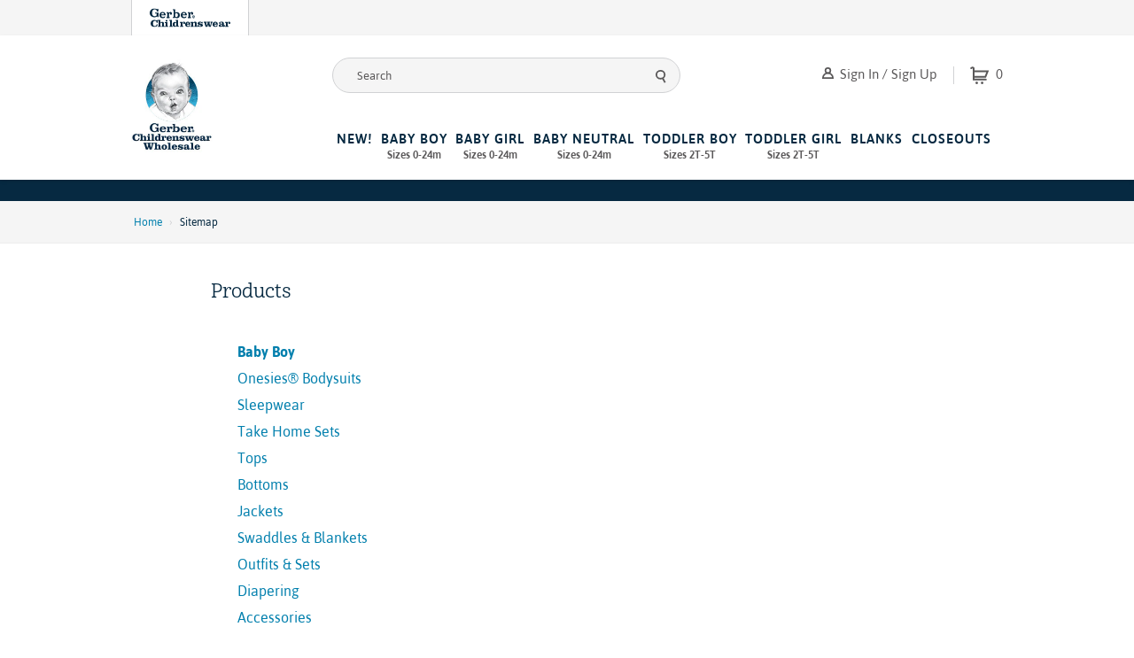

--- FILE ---
content_type: text/html; charset=utf-8
request_url: https://gerbercwb2b.com/pages/sitemap
body_size: 30083
content:
 



  

<!-- using block list: off -->
<!-- current request path:/pages/sitemap -->
<!-- shop lock exceptions:/pages/privacy-policy|/pages/return-policy|/pages/terms-of-use-gerber-childrenswear -->
<!--restricting page: true -->



      





<!doctype html>
<!--[if IE 9]> <html class="ie9 no-js supports-no-cookies" lang="en"> <![endif]-->
<!--[if (gt IE 9)|!(IE)]><!--> <html class="no-js supports-no-cookies" lang="en"> <!--<![endif]-->
<head>
 <script type="application/vnd.locksmith+json" data-locksmith>{"version":"v254","locked":false,"initialized":true,"scope":"page","access_granted":true,"access_denied":false,"requires_customer":false,"manual_lock":false,"remote_lock":false,"has_timeout":false,"remote_rendered":null,"hide_resource":false,"hide_links_to_resource":false,"transparent":true,"locks":{"all":[],"opened":[]},"keys":[],"keys_signature":"66da031c547c09344462be3371a679e01efbb947d66ee98fbe42e3a33f82d7cd","state":{"template":"page","theme":126378508370,"product":null,"collection":null,"page":"sitemap","blog":null,"article":null,"app":null},"now":1769134171,"path":"\/pages\/sitemap","locale_root_url":"\/","canonical_url":"https:\/\/gerbercwb2b.com\/pages\/sitemap","customer_id":null,"customer_id_signature":"66da031c547c09344462be3371a679e01efbb947d66ee98fbe42e3a33f82d7cd","cart":null}</script><script data-locksmith>!function(){undefined;!function(){var s=window.Locksmith={},e=document.querySelector('script[type="application/vnd.locksmith+json"]'),n=e&&e.innerHTML;if(s.state={},s.util={},s.loading=!1,n)try{s.state=JSON.parse(n)}catch(d){}if(document.addEventListener&&document.querySelector){var o,i,a,t=[76,79,67,75,83,77,73,84,72,49,49],c=function(){i=t.slice(0)},l="style",r=function(e){e&&27!==e.keyCode&&"click"!==e.type||(document.removeEventListener("keydown",r),document.removeEventListener("click",r),o&&document.body.removeChild(o),o=null)};c(),document.addEventListener("keyup",function(e){if(e.keyCode===i[0]){if(clearTimeout(a),i.shift(),0<i.length)return void(a=setTimeout(c,1e3));c(),r(),(o=document.createElement("div"))[l].width="50%",o[l].maxWidth="1000px",o[l].height="85%",o[l].border="1px rgba(0, 0, 0, 0.2) solid",o[l].background="rgba(255, 255, 255, 0.99)",o[l].borderRadius="4px",o[l].position="fixed",o[l].top="50%",o[l].left="50%",o[l].transform="translateY(-50%) translateX(-50%)",o[l].boxShadow="0 2px 5px rgba(0, 0, 0, 0.3), 0 0 100vh 100vw rgba(0, 0, 0, 0.5)",o[l].zIndex="2147483645";var t=document.createElement("textarea");t.value=JSON.stringify(JSON.parse(n),null,2),t[l].border="none",t[l].display="block",t[l].boxSizing="border-box",t[l].width="100%",t[l].height="100%",t[l].background="transparent",t[l].padding="22px",t[l].fontFamily="monospace",t[l].fontSize="14px",t[l].color="#333",t[l].resize="none",t[l].outline="none",t.readOnly=!0,o.appendChild(t),document.body.appendChild(o),t.addEventListener("click",function(e){e.stopImmediatePropagation()}),t.select(),document.addEventListener("keydown",r),document.addEventListener("click",r)}})}s.isEmbedded=-1!==window.location.search.indexOf("_ab=0&_fd=0&_sc=1"),s.path=s.state.path||window.location.pathname,s.basePath=s.state.locale_root_url.concat("/apps/locksmith").replace(/^\/\//,"/"),s.reloading=!1,s.util.console=window.console||{log:function(){},error:function(){}},s.util.makeUrl=function(e,t){var n,o=s.basePath+e,i=[],a=s.cache();for(n in a)i.push(n+"="+encodeURIComponent(a[n]));for(n in t)i.push(n+"="+encodeURIComponent(t[n]));return s.state.customer_id&&(i.push("customer_id="+encodeURIComponent(s.state.customer_id)),i.push("customer_id_signature="+encodeURIComponent(s.state.customer_id_signature))),o+=(-1===o.indexOf("?")?"?":"&")+i.join("&")},s._initializeCallbacks=[],s.on=function(e,t){if("initialize"!==e)throw'Locksmith.on() currently only supports the "initialize" event';s._initializeCallbacks.push(t)},s.initializeSession=function(e){if(!s.isEmbedded){var t=!1,n=!0,o=!0;(e=e||{}).silent&&(o=n=!(t=!0)),s.ping({silent:t,spinner:n,reload:o,callback:function(){s._initializeCallbacks.forEach(function(e){e()})}})}},s.cache=function(e){var t={};try{var n=function i(e){return(document.cookie.match("(^|; )"+e+"=([^;]*)")||0)[2]};t=JSON.parse(decodeURIComponent(n("locksmith-params")||"{}"))}catch(d){}if(e){for(var o in e)t[o]=e[o];document.cookie="locksmith-params=; expires=Thu, 01 Jan 1970 00:00:00 GMT; path=/",document.cookie="locksmith-params="+encodeURIComponent(JSON.stringify(t))+"; path=/"}return t},s.cache.cart=s.state.cart,s.cache.cartLastSaved=null,s.params=s.cache(),s.util.reload=function(){s.reloading=!0;try{window.location.href=window.location.href.replace(/#.*/,"")}catch(d){s.util.console.error("Preferred reload method failed",d),window.location.reload()}},s.cache.saveCart=function(e){if(!s.cache.cart||s.cache.cart===s.cache.cartLastSaved)return e?e():null;var t=s.cache.cartLastSaved;s.cache.cartLastSaved=s.cache.cart,fetch("/cart/update.js",{method:"POST",headers:{"Content-Type":"application/json",Accept:"application/json"},body:JSON.stringify({attributes:{locksmith:s.cache.cart}})}).then(function(e){if(!e.ok)throw new Error("Cart update failed: "+e.status);return e.json()}).then(function(){e&&e()})["catch"](function(e){if(s.cache.cartLastSaved=t,!s.reloading)throw e})},s.util.spinnerHTML='<style>body{background:#FFF}@keyframes spin{from{transform:rotate(0deg)}to{transform:rotate(360deg)}}#loading{display:flex;width:100%;height:50vh;color:#777;align-items:center;justify-content:center}#loading .spinner{display:block;animation:spin 600ms linear infinite;position:relative;width:50px;height:50px}#loading .spinner-ring{stroke:currentColor;stroke-dasharray:100%;stroke-width:2px;stroke-linecap:round;fill:none}</style><div id="loading"><div class="spinner"><svg width="100%" height="100%"><svg preserveAspectRatio="xMinYMin"><circle class="spinner-ring" cx="50%" cy="50%" r="45%"></circle></svg></svg></div></div>',s.util.clobberBody=function(e){document.body.innerHTML=e},s.util.clobberDocument=function(e){e.responseText&&(e=e.responseText),document.documentElement&&document.removeChild(document.documentElement);var t=document.open("text/html","replace");t.writeln(e),t.close(),setTimeout(function(){var e=t.querySelector("[autofocus]");e&&e.focus()},100)},s.util.serializeForm=function(e){if(e&&"FORM"===e.nodeName){var t,n,o={};for(t=e.elements.length-1;0<=t;t-=1)if(""!==e.elements[t].name)switch(e.elements[t].nodeName){case"INPUT":switch(e.elements[t].type){default:case"text":case"hidden":case"password":case"button":case"reset":case"submit":o[e.elements[t].name]=e.elements[t].value;break;case"checkbox":case"radio":e.elements[t].checked&&(o[e.elements[t].name]=e.elements[t].value);break;case"file":}break;case"TEXTAREA":o[e.elements[t].name]=e.elements[t].value;break;case"SELECT":switch(e.elements[t].type){case"select-one":o[e.elements[t].name]=e.elements[t].value;break;case"select-multiple":for(n=e.elements[t].options.length-1;0<=n;n-=1)e.elements[t].options[n].selected&&(o[e.elements[t].name]=e.elements[t].options[n].value)}break;case"BUTTON":switch(e.elements[t].type){case"reset":case"submit":case"button":o[e.elements[t].name]=e.elements[t].value}}return o}},s.util.on=function(e,a,s,t){t=t||document;var c="locksmith-"+e+a,n=function(e){var t=e.target,n=e.target.parentElement,o=t&&t.className&&(t.className.baseVal||t.className)||"",i=n&&n.className&&(n.className.baseVal||n.className)||"";("string"==typeof o&&-1!==o.split(/\s+/).indexOf(a)||"string"==typeof i&&-1!==i.split(/\s+/).indexOf(a))&&!e[c]&&(e[c]=!0,s(e))};t.attachEvent?t.attachEvent(e,n):t.addEventListener(e,n,!1)},s.util.enableActions=function(e){s.util.on("click","locksmith-action",function(e){e.preventDefault();var t=e.target;t.dataset.confirmWith&&!confirm(t.dataset.confirmWith)||(t.disabled=!0,t.innerText=t.dataset.disableWith,s.post("/action",t.dataset.locksmithParams,{spinner:!1,type:"text",success:function(e){(e=JSON.parse(e.responseText)).message&&alert(e.message),s.util.reload()}}))},e)},s.util.inject=function(e,t){var n=["data","locksmith","append"];if(-1!==t.indexOf(n.join("-"))){var o=document.createElement("div");o.innerHTML=t,e.appendChild(o)}else e.innerHTML=t;var i,a,s=e.querySelectorAll("script");for(a=0;a<s.length;++a){i=s[a];var c=document.createElement("script");if(i.type&&(c.type=i.type),i.src)c.src=i.src;else{var l=document.createTextNode(i.innerHTML);c.appendChild(l)}e.appendChild(c)}var r=e.querySelector("[autofocus]");r&&r.focus()},s.post=function(e,t,n){!1!==(n=n||{}).spinner&&s.util.clobberBody(s.util.spinnerHTML);var o={};n.container===document?(o.layout=1,n.success=function(e){s.util.clobberDocument(e)}):n.container&&(o.layout=0,n.success=function(e){var t=document.getElementById(n.container);s.util.inject(t,e),t.id===t.firstChild.id&&t.parentElement.replaceChild(t.firstChild,t)}),n.form_type&&(t.form_type=n.form_type),n.include_layout_classes!==undefined&&(t.include_layout_classes=n.include_layout_classes),n.lock_id!==undefined&&(t.lock_id=n.lock_id),s.loading=!0;var i=s.util.makeUrl(e,o),a="json"===n.type||"text"===n.type;fetch(i,{method:"POST",headers:{"Content-Type":"application/json",Accept:a?"application/json":"text/html"},body:JSON.stringify(t)}).then(function(e){if(!e.ok)throw new Error("Request failed: "+e.status);return e.text()}).then(function(e){var t=n.success||s.util.clobberDocument;t(a?{responseText:e}:e)})["catch"](function(e){if(!s.reloading)if("dashboard.weglot.com"!==window.location.host){if(!n.silent)throw alert("Something went wrong! Please refresh and try again."),e;console.error(e)}else console.error(e)})["finally"](function(){s.loading=!1})},s.postResource=function(e,t){e.path=s.path,e.search=window.location.search,e.state=s.state,e.passcode&&(e.passcode=e.passcode.trim()),e.email&&(e.email=e.email.trim()),e.state.cart=s.cache.cart,e.locksmith_json=s.jsonTag,e.locksmith_json_signature=s.jsonTagSignature,s.post("/resource",e,t)},s.ping=function(e){if(!s.isEmbedded){e=e||{};s.post("/ping",{path:s.path,search:window.location.search,state:s.state},{spinner:!!e.spinner,silent:"undefined"==typeof e.silent||e.silent,type:"text",success:function(e){e&&e.responseText?(e=JSON.parse(e.responseText)).messages&&0<e.messages.length&&s.showMessages(e.messages):console.error("[Locksmith] Invalid result in ping callback:",e)}})}},s.timeoutMonitor=function(){var e=s.cache.cart;s.ping({callback:function(){e!==s.cache.cart||setTimeout(function(){s.timeoutMonitor()},6e4)}})},s.showMessages=function(e){var t=document.createElement("div");t.style.position="fixed",t.style.left=0,t.style.right=0,t.style.bottom="-50px",t.style.opacity=0,t.style.background="#191919",t.style.color="#ddd",t.style.transition="bottom 0.2s, opacity 0.2s",t.style.zIndex=999999,t.innerHTML="        <style>          .locksmith-ab .locksmith-b { display: none; }          .locksmith-ab.toggled .locksmith-b { display: flex; }          .locksmith-ab.toggled .locksmith-a { display: none; }          .locksmith-flex { display: flex; flex-wrap: wrap; justify-content: space-between; align-items: center; padding: 10px 20px; }          .locksmith-message + .locksmith-message { border-top: 1px #555 solid; }          .locksmith-message a { color: inherit; font-weight: bold; }          .locksmith-message a:hover { color: inherit; opacity: 0.8; }          a.locksmith-ab-toggle { font-weight: inherit; text-decoration: underline; }          .locksmith-text { flex-grow: 1; }          .locksmith-cta { flex-grow: 0; text-align: right; }          .locksmith-cta button { transform: scale(0.8); transform-origin: left; }          .locksmith-cta > * { display: block; }          .locksmith-cta > * + * { margin-top: 10px; }          .locksmith-message a.locksmith-close { flex-grow: 0; text-decoration: none; margin-left: 15px; font-size: 30px; font-family: monospace; display: block; padding: 2px 10px; }                    @media screen and (max-width: 600px) {            .locksmith-wide-only { display: none !important; }            .locksmith-flex { padding: 0 15px; }            .locksmith-flex > * { margin-top: 5px; margin-bottom: 5px; }            .locksmith-cta { text-align: left; }          }                    @media screen and (min-width: 601px) {            .locksmith-narrow-only { display: none !important; }          }        </style>      "+e.map(function(e){return'<div class="locksmith-message">'+e+"</div>"}).join(""),document.body.appendChild(t),document.body.style.position="relative",document.body.parentElement.style.paddingBottom=t.offsetHeight+"px",setTimeout(function(){t.style.bottom=0,t.style.opacity=1},50),s.util.on("click","locksmith-ab-toggle",function(e){e.preventDefault();for(var t=e.target.parentElement;-1===t.className.split(" ").indexOf("locksmith-ab");)t=t.parentElement;-1!==t.className.split(" ").indexOf("toggled")?t.className=t.className.replace("toggled",""):t.className=t.className+" toggled"}),s.util.enableActions(t)}}()}();</script>
      <script data-locksmith>Locksmith.cache.cart=null</script>

  <script data-locksmith>Locksmith.jsonTag="{\"version\":\"v254\",\"locked\":false,\"initialized\":true,\"scope\":\"page\",\"access_granted\":true,\"access_denied\":false,\"requires_customer\":false,\"manual_lock\":false,\"remote_lock\":false,\"has_timeout\":false,\"remote_rendered\":null,\"hide_resource\":false,\"hide_links_to_resource\":false,\"transparent\":true,\"locks\":{\"all\":[],\"opened\":[]},\"keys\":[],\"keys_signature\":\"66da031c547c09344462be3371a679e01efbb947d66ee98fbe42e3a33f82d7cd\",\"state\":{\"template\":\"page\",\"theme\":126378508370,\"product\":null,\"collection\":null,\"page\":\"sitemap\",\"blog\":null,\"article\":null,\"app\":null},\"now\":1769134171,\"path\":\"\\\/pages\\\/sitemap\",\"locale_root_url\":\"\\\/\",\"canonical_url\":\"https:\\\/\\\/gerbercwb2b.com\\\/pages\\\/sitemap\",\"customer_id\":null,\"customer_id_signature\":\"66da031c547c09344462be3371a679e01efbb947d66ee98fbe42e3a33f82d7cd\",\"cart\":null}";Locksmith.jsonTagSignature="277f9ee0008c0b75a2efa822de90d3620c53bed6f7083d0a81bbc93109dae9b3"</script>
<!--Content in content_for_header -->
<!--LayoutHub-Embed--><link rel="stylesheet" href="https://fonts.googleapis.com/css?family=Asap:100,200,300,400,500,600,700,800,900" /><link rel="stylesheet" type="text/css" href="[data-uri]" media="all">
<!--/LayoutHub-Embed--><meta name="robots" content="noindex,nofollow">

<!-- Global site tag (gtag.js) - Google Ads: 874796722 -->
<script async src="https://urldefense.proofpoint.com/v2/url?u=https-3A__www.googletagmanager.com_gtag_js-3Fid-3DAW-2D874796722&d=DwIGAg&c=4ggLn0zcH0eUfKfSWgLncs7aw2DsS_eUbWCTOYFfouE&r=QZ_qCd3TXm_WvSD00Adv0JqMkMxt7vwEjLfaA7kOPJE&m=-8UTeseXo6mmdz5gaq8-CEsVrbYTEJS1UMHNaQZ9ILA&s=oxtFZTu_m0gqndow3367jzQ5yYIlzpaMXXkayNWAPso&e= "></script>
<script>
  window.dataLayer = window.dataLayer || [];
  function gtag(){dataLayer.push(arguments);}
  gtag('js', new Date());

  gtag('config', 'AW-874796722');
</script>
<meta charset="utf-8">
<meta http-equiv="X-UA-Compatible" content="IE=edge">
<meta name="viewport" content="width=device-width,initial-scale=1">

<link rel="canonical" href="https://gerbercwb2b.com/pages/sitemap"><link rel="shortcut icon" href="//gerbercwb2b.com/cdn/shop/files/GERB-favicon_32x32.png?v=1614303578" type="image/png"><title>Sitemap
&ndash; Gerber Childrenswear Wholesale</title><meta name="description" content="Products  Baby BoyOnesies® BodysuitsSleepwearTake Home SetsTopsBottomsJacketsSwaddles &amp;amp; BlanketsOutfits &amp;amp; SetsDiaperingAccessoriesBibs &amp;amp; Burp ClothsShoes &amp;amp; SocksBath TimeBedding Baby GirlOnesies® BodysuitsOutfits &amp;amp; SetsDressesSleepwearTake Home SetsBottomsSwaddles &amp;amp; BlanketsJacketsDiaperingBath ">

<link rel="stylesheet" href="https://use.typekit.net/njh3pyw.css">





<meta property="og:site_name" content="Gerber Childrenswear Wholesale">
<meta property="og:url" content="https://gerbercwb2b.com/pages/sitemap"><meta property="og:title" content="Sitemap">
<meta property="og:type" content="website">
<meta property="og:description" content="Products  Baby BoyOnesies® BodysuitsSleepwearTake Home SetsTopsBottomsJacketsSwaddles &amp;amp; BlanketsOutfits &amp;amp; SetsDiaperingAccessoriesBibs &amp;amp; Burp ClothsShoes &amp;amp; SocksBath TimeBedding Baby GirlOnesies® BodysuitsOutfits &amp;amp; SetsDressesSleepwearTake Home SetsBottomsSwaddles &amp;amp; BlanketsJacketsDiaperingBath ">
<meta property="og:image" content="http://gerbercwb2b.com/cdn/shop/files/GCWW-open-graph.jpg?v=1614303581">
<meta property="og:image:secure_url" content="https://gerbercwb2b.com/cdn/shop/files/GCWW-open-graph.jpg?v=1614303581">
<meta property="og:image:width" content="1200">
    <meta property="og:image:height" content="630">
    <meta property="og:image:alt" content="">

<meta name="twitter:site" content="@gerbercw">
<meta name="twitter:card" content="summary_large_image"><meta name="twitter:title" content="Sitemap">
<meta name="twitter:description" content="Products  Baby BoyOnesies® BodysuitsSleepwearTake Home SetsTopsBottomsJacketsSwaddles &amp;amp; BlanketsOutfits &amp;amp; SetsDiaperingAccessoriesBibs &amp;amp; Burp ClothsShoes &amp;amp; SocksBath TimeBedding Baby GirlOnesies® BodysuitsOutfits &amp;amp; SetsDressesSleepwearTake Home SetsBottomsSwaddles &amp;amp; BlanketsJacketsDiaperingBath ">


<link type="text/css" href="//gerbercwb2b.com/cdn/shop/t/101/assets/layout.theme.css?v=4326699067825110961768581418" rel="stylesheet">
<style>
</style>


<script>
    document.documentElement.className = document.documentElement.className.replace('no-js', '');

    window.theme = {
    strings: {
        addToCart: "Add to Cart",
        soldOut: "Sold Out",
        unavailable: "Unavailable"
    },
    moneyFormat: "${{amount}}"
    };
</script>


<script type="text/javascript" src="//gerbercwb2b.com/cdn/shop/t/101/assets/vendors@layout.theme.js?v=159190870656535794061739388638" defer="defer"></script><script type="text/javascript" src="//gerbercwb2b.com/cdn/shop/t/101/assets/layout.theme.js?v=159639086833068840801739388638" defer="defer"></script><link rel="prefetch" href="//gerbercwb2b.com/cdn/shop/t/101/assets/template.cart.js?v=4789332397517063041739388638" as="script"><link rel="prefetch" href="//gerbercwb2b.com/cdn/shop/t/101/assets/template.gift_card.js?v=153911744183129898601739388638" as="script"><link rel="prefetch" href="//gerbercwb2b.com/cdn/shop/t/101/assets/vendors@template.index@template.product.js?v=114901178995536093761739388638" as="script"><link rel="prefetch" href="//gerbercwb2b.com/cdn/shop/t/101/assets/template.index.js?v=172362122117924046011739388638" as="script"><link rel="prefetch" href="//gerbercwb2b.com/cdn/shop/t/101/assets/template.product.js?v=6209496348192339521739388638" as="script"><link rel="prefetch" href="//gerbercwb2b.com/cdn/shop/t/101/assets/template.addresses.js?v=99652160572257335391739388638" as="script"><link rel="prefetch" href="//gerbercwb2b.com/cdn/shop/t/101/assets/template.login.js?v=9340813717827150311739388638" as="script">



<script>

    SearchaniseCustomerTags = [];

</script>

<script>window.performance && window.performance.mark && window.performance.mark('shopify.content_for_header.start');</script><meta id="shopify-digital-wallet" name="shopify-digital-wallet" content="/7490601042/digital_wallets/dialog">
<meta name="shopify-checkout-api-token" content="cd1542b314d43463838f13bab4c129b9">
<meta id="in-context-paypal-metadata" data-shop-id="7490601042" data-venmo-supported="false" data-environment="production" data-locale="en_US" data-paypal-v4="true" data-currency="USD">
<script async="async" src="/checkouts/internal/preloads.js?locale=en-US"></script>
<link rel="preconnect" href="https://shop.app" crossorigin="anonymous">
<script async="async" src="https://shop.app/checkouts/internal/preloads.js?locale=en-US&shop_id=7490601042" crossorigin="anonymous"></script>
<script id="shopify-features" type="application/json">{"accessToken":"cd1542b314d43463838f13bab4c129b9","betas":["rich-media-storefront-analytics"],"domain":"gerbercwb2b.com","predictiveSearch":true,"shopId":7490601042,"locale":"en"}</script>
<script>var Shopify = Shopify || {};
Shopify.shop = "gerbercwwholesale.myshopify.com";
Shopify.locale = "en";
Shopify.currency = {"active":"USD","rate":"1.0"};
Shopify.country = "US";
Shopify.theme = {"name":"Product Brand Update","id":126378508370,"schema_name":"Starter theme","schema_version":"1.0.0","theme_store_id":null,"role":"main"};
Shopify.theme.handle = "null";
Shopify.theme.style = {"id":null,"handle":null};
Shopify.cdnHost = "gerbercwb2b.com/cdn";
Shopify.routes = Shopify.routes || {};
Shopify.routes.root = "/";</script>
<script type="module">!function(o){(o.Shopify=o.Shopify||{}).modules=!0}(window);</script>
<script>!function(o){function n(){var o=[];function n(){o.push(Array.prototype.slice.apply(arguments))}return n.q=o,n}var t=o.Shopify=o.Shopify||{};t.loadFeatures=n(),t.autoloadFeatures=n()}(window);</script>
<script>
  window.ShopifyPay = window.ShopifyPay || {};
  window.ShopifyPay.apiHost = "shop.app\/pay";
  window.ShopifyPay.redirectState = null;
</script>
<script id="shop-js-analytics" type="application/json">{"pageType":"page"}</script>
<script defer="defer" async type="module" src="//gerbercwb2b.com/cdn/shopifycloud/shop-js/modules/v2/client.init-shop-cart-sync_BT-GjEfc.en.esm.js"></script>
<script defer="defer" async type="module" src="//gerbercwb2b.com/cdn/shopifycloud/shop-js/modules/v2/chunk.common_D58fp_Oc.esm.js"></script>
<script defer="defer" async type="module" src="//gerbercwb2b.com/cdn/shopifycloud/shop-js/modules/v2/chunk.modal_xMitdFEc.esm.js"></script>
<script type="module">
  await import("//gerbercwb2b.com/cdn/shopifycloud/shop-js/modules/v2/client.init-shop-cart-sync_BT-GjEfc.en.esm.js");
await import("//gerbercwb2b.com/cdn/shopifycloud/shop-js/modules/v2/chunk.common_D58fp_Oc.esm.js");
await import("//gerbercwb2b.com/cdn/shopifycloud/shop-js/modules/v2/chunk.modal_xMitdFEc.esm.js");

  window.Shopify.SignInWithShop?.initShopCartSync?.({"fedCMEnabled":true,"windoidEnabled":true});

</script>
<script>
  window.Shopify = window.Shopify || {};
  if (!window.Shopify.featureAssets) window.Shopify.featureAssets = {};
  window.Shopify.featureAssets['shop-js'] = {"shop-cart-sync":["modules/v2/client.shop-cart-sync_DZOKe7Ll.en.esm.js","modules/v2/chunk.common_D58fp_Oc.esm.js","modules/v2/chunk.modal_xMitdFEc.esm.js"],"init-fed-cm":["modules/v2/client.init-fed-cm_B6oLuCjv.en.esm.js","modules/v2/chunk.common_D58fp_Oc.esm.js","modules/v2/chunk.modal_xMitdFEc.esm.js"],"shop-cash-offers":["modules/v2/client.shop-cash-offers_D2sdYoxE.en.esm.js","modules/v2/chunk.common_D58fp_Oc.esm.js","modules/v2/chunk.modal_xMitdFEc.esm.js"],"shop-login-button":["modules/v2/client.shop-login-button_QeVjl5Y3.en.esm.js","modules/v2/chunk.common_D58fp_Oc.esm.js","modules/v2/chunk.modal_xMitdFEc.esm.js"],"pay-button":["modules/v2/client.pay-button_DXTOsIq6.en.esm.js","modules/v2/chunk.common_D58fp_Oc.esm.js","modules/v2/chunk.modal_xMitdFEc.esm.js"],"shop-button":["modules/v2/client.shop-button_DQZHx9pm.en.esm.js","modules/v2/chunk.common_D58fp_Oc.esm.js","modules/v2/chunk.modal_xMitdFEc.esm.js"],"avatar":["modules/v2/client.avatar_BTnouDA3.en.esm.js"],"init-windoid":["modules/v2/client.init-windoid_CR1B-cfM.en.esm.js","modules/v2/chunk.common_D58fp_Oc.esm.js","modules/v2/chunk.modal_xMitdFEc.esm.js"],"init-shop-for-new-customer-accounts":["modules/v2/client.init-shop-for-new-customer-accounts_C_vY_xzh.en.esm.js","modules/v2/client.shop-login-button_QeVjl5Y3.en.esm.js","modules/v2/chunk.common_D58fp_Oc.esm.js","modules/v2/chunk.modal_xMitdFEc.esm.js"],"init-shop-email-lookup-coordinator":["modules/v2/client.init-shop-email-lookup-coordinator_BI7n9ZSv.en.esm.js","modules/v2/chunk.common_D58fp_Oc.esm.js","modules/v2/chunk.modal_xMitdFEc.esm.js"],"init-shop-cart-sync":["modules/v2/client.init-shop-cart-sync_BT-GjEfc.en.esm.js","modules/v2/chunk.common_D58fp_Oc.esm.js","modules/v2/chunk.modal_xMitdFEc.esm.js"],"shop-toast-manager":["modules/v2/client.shop-toast-manager_DiYdP3xc.en.esm.js","modules/v2/chunk.common_D58fp_Oc.esm.js","modules/v2/chunk.modal_xMitdFEc.esm.js"],"init-customer-accounts":["modules/v2/client.init-customer-accounts_D9ZNqS-Q.en.esm.js","modules/v2/client.shop-login-button_QeVjl5Y3.en.esm.js","modules/v2/chunk.common_D58fp_Oc.esm.js","modules/v2/chunk.modal_xMitdFEc.esm.js"],"init-customer-accounts-sign-up":["modules/v2/client.init-customer-accounts-sign-up_iGw4briv.en.esm.js","modules/v2/client.shop-login-button_QeVjl5Y3.en.esm.js","modules/v2/chunk.common_D58fp_Oc.esm.js","modules/v2/chunk.modal_xMitdFEc.esm.js"],"shop-follow-button":["modules/v2/client.shop-follow-button_CqMgW2wH.en.esm.js","modules/v2/chunk.common_D58fp_Oc.esm.js","modules/v2/chunk.modal_xMitdFEc.esm.js"],"checkout-modal":["modules/v2/client.checkout-modal_xHeaAweL.en.esm.js","modules/v2/chunk.common_D58fp_Oc.esm.js","modules/v2/chunk.modal_xMitdFEc.esm.js"],"shop-login":["modules/v2/client.shop-login_D91U-Q7h.en.esm.js","modules/v2/chunk.common_D58fp_Oc.esm.js","modules/v2/chunk.modal_xMitdFEc.esm.js"],"lead-capture":["modules/v2/client.lead-capture_BJmE1dJe.en.esm.js","modules/v2/chunk.common_D58fp_Oc.esm.js","modules/v2/chunk.modal_xMitdFEc.esm.js"],"payment-terms":["modules/v2/client.payment-terms_Ci9AEqFq.en.esm.js","modules/v2/chunk.common_D58fp_Oc.esm.js","modules/v2/chunk.modal_xMitdFEc.esm.js"]};
</script>
<script>(function() {
  var isLoaded = false;
  function asyncLoad() {
    if (isLoaded) return;
    isLoaded = true;
    var urls = ["https:\/\/formbuilder.hulkapps.com\/skeletopapp.js?shop=gerbercwwholesale.myshopify.com","https:\/\/cdn-scripts.signifyd.com\/shopify\/script-tag.js?shop=gerbercwwholesale.myshopify.com","https:\/\/app.layouthub.com\/shopify\/layouthub.js?shop=gerbercwwholesale.myshopify.com","https:\/\/static.klaviyo.com\/onsite\/js\/HeUQFL\/klaviyo.js?company_id=HeUQFL\u0026shop=gerbercwwholesale.myshopify.com","\/\/searchanise-ef84.kxcdn.com\/widgets\/shopify\/init.js?a=5m4T3f4I0w\u0026shop=gerbercwwholesale.myshopify.com"];
    for (var i = 0; i < urls.length; i++) {
      var s = document.createElement('script');
      s.type = 'text/javascript';
      s.async = true;
      s.src = urls[i];
      var x = document.getElementsByTagName('script')[0];
      x.parentNode.insertBefore(s, x);
    }
  };
  if(window.attachEvent) {
    window.attachEvent('onload', asyncLoad);
  } else {
    window.addEventListener('load', asyncLoad, false);
  }
})();</script>
<script id="__st">var __st={"a":7490601042,"offset":-18000,"reqid":"9505167d-0181-4228-ba5f-c804f439c1ae-1769134171","pageurl":"gerbercwb2b.com\/pages\/sitemap","s":"pages-27792572498","u":"e2fc5512d546","p":"page","rtyp":"page","rid":27792572498};</script>
<script>window.ShopifyPaypalV4VisibilityTracking = true;</script>
<script id="captcha-bootstrap">!function(){'use strict';const t='contact',e='account',n='new_comment',o=[[t,t],['blogs',n],['comments',n],[t,'customer']],c=[[e,'customer_login'],[e,'guest_login'],[e,'recover_customer_password'],[e,'create_customer']],r=t=>t.map((([t,e])=>`form[action*='/${t}']:not([data-nocaptcha='true']) input[name='form_type'][value='${e}']`)).join(','),a=t=>()=>t?[...document.querySelectorAll(t)].map((t=>t.form)):[];function s(){const t=[...o],e=r(t);return a(e)}const i='password',u='form_key',d=['recaptcha-v3-token','g-recaptcha-response','h-captcha-response',i],f=()=>{try{return window.sessionStorage}catch{return}},m='__shopify_v',_=t=>t.elements[u];function p(t,e,n=!1){try{const o=window.sessionStorage,c=JSON.parse(o.getItem(e)),{data:r}=function(t){const{data:e,action:n}=t;return t[m]||n?{data:e,action:n}:{data:t,action:n}}(c);for(const[e,n]of Object.entries(r))t.elements[e]&&(t.elements[e].value=n);n&&o.removeItem(e)}catch(o){console.error('form repopulation failed',{error:o})}}const l='form_type',E='cptcha';function T(t){t.dataset[E]=!0}const w=window,h=w.document,L='Shopify',v='ce_forms',y='captcha';let A=!1;((t,e)=>{const n=(g='f06e6c50-85a8-45c8-87d0-21a2b65856fe',I='https://cdn.shopify.com/shopifycloud/storefront-forms-hcaptcha/ce_storefront_forms_captcha_hcaptcha.v1.5.2.iife.js',D={infoText:'Protected by hCaptcha',privacyText:'Privacy',termsText:'Terms'},(t,e,n)=>{const o=w[L][v],c=o.bindForm;if(c)return c(t,g,e,D).then(n);var r;o.q.push([[t,g,e,D],n]),r=I,A||(h.body.append(Object.assign(h.createElement('script'),{id:'captcha-provider',async:!0,src:r})),A=!0)});var g,I,D;w[L]=w[L]||{},w[L][v]=w[L][v]||{},w[L][v].q=[],w[L][y]=w[L][y]||{},w[L][y].protect=function(t,e){n(t,void 0,e),T(t)},Object.freeze(w[L][y]),function(t,e,n,w,h,L){const[v,y,A,g]=function(t,e,n){const i=e?o:[],u=t?c:[],d=[...i,...u],f=r(d),m=r(i),_=r(d.filter((([t,e])=>n.includes(e))));return[a(f),a(m),a(_),s()]}(w,h,L),I=t=>{const e=t.target;return e instanceof HTMLFormElement?e:e&&e.form},D=t=>v().includes(t);t.addEventListener('submit',(t=>{const e=I(t);if(!e)return;const n=D(e)&&!e.dataset.hcaptchaBound&&!e.dataset.recaptchaBound,o=_(e),c=g().includes(e)&&(!o||!o.value);(n||c)&&t.preventDefault(),c&&!n&&(function(t){try{if(!f())return;!function(t){const e=f();if(!e)return;const n=_(t);if(!n)return;const o=n.value;o&&e.removeItem(o)}(t);const e=Array.from(Array(32),(()=>Math.random().toString(36)[2])).join('');!function(t,e){_(t)||t.append(Object.assign(document.createElement('input'),{type:'hidden',name:u})),t.elements[u].value=e}(t,e),function(t,e){const n=f();if(!n)return;const o=[...t.querySelectorAll(`input[type='${i}']`)].map((({name:t})=>t)),c=[...d,...o],r={};for(const[a,s]of new FormData(t).entries())c.includes(a)||(r[a]=s);n.setItem(e,JSON.stringify({[m]:1,action:t.action,data:r}))}(t,e)}catch(e){console.error('failed to persist form',e)}}(e),e.submit())}));const S=(t,e)=>{t&&!t.dataset[E]&&(n(t,e.some((e=>e===t))),T(t))};for(const o of['focusin','change'])t.addEventListener(o,(t=>{const e=I(t);D(e)&&S(e,y())}));const B=e.get('form_key'),M=e.get(l),P=B&&M;t.addEventListener('DOMContentLoaded',(()=>{const t=y();if(P)for(const e of t)e.elements[l].value===M&&p(e,B);[...new Set([...A(),...v().filter((t=>'true'===t.dataset.shopifyCaptcha))])].forEach((e=>S(e,t)))}))}(h,new URLSearchParams(w.location.search),n,t,e,['guest_login'])})(!0,!0)}();</script>
<script integrity="sha256-4kQ18oKyAcykRKYeNunJcIwy7WH5gtpwJnB7kiuLZ1E=" data-source-attribution="shopify.loadfeatures" defer="defer" src="//gerbercwb2b.com/cdn/shopifycloud/storefront/assets/storefront/load_feature-a0a9edcb.js" crossorigin="anonymous"></script>
<script crossorigin="anonymous" defer="defer" src="//gerbercwb2b.com/cdn/shopifycloud/storefront/assets/shopify_pay/storefront-65b4c6d7.js?v=20250812"></script>
<script data-source-attribution="shopify.dynamic_checkout.dynamic.init">var Shopify=Shopify||{};Shopify.PaymentButton=Shopify.PaymentButton||{isStorefrontPortableWallets:!0,init:function(){window.Shopify.PaymentButton.init=function(){};var t=document.createElement("script");t.src="https://gerbercwb2b.com/cdn/shopifycloud/portable-wallets/latest/portable-wallets.en.js",t.type="module",document.head.appendChild(t)}};
</script>
<script data-source-attribution="shopify.dynamic_checkout.buyer_consent">
  function portableWalletsHideBuyerConsent(e){var t=document.getElementById("shopify-buyer-consent"),n=document.getElementById("shopify-subscription-policy-button");t&&n&&(t.classList.add("hidden"),t.setAttribute("aria-hidden","true"),n.removeEventListener("click",e))}function portableWalletsShowBuyerConsent(e){var t=document.getElementById("shopify-buyer-consent"),n=document.getElementById("shopify-subscription-policy-button");t&&n&&(t.classList.remove("hidden"),t.removeAttribute("aria-hidden"),n.addEventListener("click",e))}window.Shopify?.PaymentButton&&(window.Shopify.PaymentButton.hideBuyerConsent=portableWalletsHideBuyerConsent,window.Shopify.PaymentButton.showBuyerConsent=portableWalletsShowBuyerConsent);
</script>
<script data-source-attribution="shopify.dynamic_checkout.cart.bootstrap">document.addEventListener("DOMContentLoaded",(function(){function t(){return document.querySelector("shopify-accelerated-checkout-cart, shopify-accelerated-checkout")}if(t())Shopify.PaymentButton.init();else{new MutationObserver((function(e,n){t()&&(Shopify.PaymentButton.init(),n.disconnect())})).observe(document.body,{childList:!0,subtree:!0})}}));
</script>
<link id="shopify-accelerated-checkout-styles" rel="stylesheet" media="screen" href="https://gerbercwb2b.com/cdn/shopifycloud/portable-wallets/latest/accelerated-checkout-backwards-compat.css" crossorigin="anonymous">
<style id="shopify-accelerated-checkout-cart">
        #shopify-buyer-consent {
  margin-top: 1em;
  display: inline-block;
  width: 100%;
}

#shopify-buyer-consent.hidden {
  display: none;
}

#shopify-subscription-policy-button {
  background: none;
  border: none;
  padding: 0;
  text-decoration: underline;
  font-size: inherit;
  cursor: pointer;
}

#shopify-subscription-policy-button::before {
  box-shadow: none;
}

      </style>

<script>window.performance && window.performance.mark && window.performance.mark('shopify.content_for_header.end');</script>

<link href="//gerbercwb2b.com/cdn/shop/t/101/assets/custom-layout.theme.css?v=88240499054690540041739388638" rel="stylesheet" type="text/css" media="all" />

<link href="https://monorail-edge.shopifysvc.com" rel="dns-prefetch">
<script>(function(){if ("sendBeacon" in navigator && "performance" in window) {try {var session_token_from_headers = performance.getEntriesByType('navigation')[0].serverTiming.find(x => x.name == '_s').description;} catch {var session_token_from_headers = undefined;}var session_cookie_matches = document.cookie.match(/_shopify_s=([^;]*)/);var session_token_from_cookie = session_cookie_matches && session_cookie_matches.length === 2 ? session_cookie_matches[1] : "";var session_token = session_token_from_headers || session_token_from_cookie || "";function handle_abandonment_event(e) {var entries = performance.getEntries().filter(function(entry) {return /monorail-edge.shopifysvc.com/.test(entry.name);});if (!window.abandonment_tracked && entries.length === 0) {window.abandonment_tracked = true;var currentMs = Date.now();var navigation_start = performance.timing.navigationStart;var payload = {shop_id: 7490601042,url: window.location.href,navigation_start,duration: currentMs - navigation_start,session_token,page_type: "page"};window.navigator.sendBeacon("https://monorail-edge.shopifysvc.com/v1/produce", JSON.stringify({schema_id: "online_store_buyer_site_abandonment/1.1",payload: payload,metadata: {event_created_at_ms: currentMs,event_sent_at_ms: currentMs}}));}}window.addEventListener('pagehide', handle_abandonment_event);}}());</script>
<script id="web-pixels-manager-setup">(function e(e,d,r,n,o){if(void 0===o&&(o={}),!Boolean(null===(a=null===(i=window.Shopify)||void 0===i?void 0:i.analytics)||void 0===a?void 0:a.replayQueue)){var i,a;window.Shopify=window.Shopify||{};var t=window.Shopify;t.analytics=t.analytics||{};var s=t.analytics;s.replayQueue=[],s.publish=function(e,d,r){return s.replayQueue.push([e,d,r]),!0};try{self.performance.mark("wpm:start")}catch(e){}var l=function(){var e={modern:/Edge?\/(1{2}[4-9]|1[2-9]\d|[2-9]\d{2}|\d{4,})\.\d+(\.\d+|)|Firefox\/(1{2}[4-9]|1[2-9]\d|[2-9]\d{2}|\d{4,})\.\d+(\.\d+|)|Chrom(ium|e)\/(9{2}|\d{3,})\.\d+(\.\d+|)|(Maci|X1{2}).+ Version\/(15\.\d+|(1[6-9]|[2-9]\d|\d{3,})\.\d+)([,.]\d+|)( \(\w+\)|)( Mobile\/\w+|) Safari\/|Chrome.+OPR\/(9{2}|\d{3,})\.\d+\.\d+|(CPU[ +]OS|iPhone[ +]OS|CPU[ +]iPhone|CPU IPhone OS|CPU iPad OS)[ +]+(15[._]\d+|(1[6-9]|[2-9]\d|\d{3,})[._]\d+)([._]\d+|)|Android:?[ /-](13[3-9]|1[4-9]\d|[2-9]\d{2}|\d{4,})(\.\d+|)(\.\d+|)|Android.+Firefox\/(13[5-9]|1[4-9]\d|[2-9]\d{2}|\d{4,})\.\d+(\.\d+|)|Android.+Chrom(ium|e)\/(13[3-9]|1[4-9]\d|[2-9]\d{2}|\d{4,})\.\d+(\.\d+|)|SamsungBrowser\/([2-9]\d|\d{3,})\.\d+/,legacy:/Edge?\/(1[6-9]|[2-9]\d|\d{3,})\.\d+(\.\d+|)|Firefox\/(5[4-9]|[6-9]\d|\d{3,})\.\d+(\.\d+|)|Chrom(ium|e)\/(5[1-9]|[6-9]\d|\d{3,})\.\d+(\.\d+|)([\d.]+$|.*Safari\/(?![\d.]+ Edge\/[\d.]+$))|(Maci|X1{2}).+ Version\/(10\.\d+|(1[1-9]|[2-9]\d|\d{3,})\.\d+)([,.]\d+|)( \(\w+\)|)( Mobile\/\w+|) Safari\/|Chrome.+OPR\/(3[89]|[4-9]\d|\d{3,})\.\d+\.\d+|(CPU[ +]OS|iPhone[ +]OS|CPU[ +]iPhone|CPU IPhone OS|CPU iPad OS)[ +]+(10[._]\d+|(1[1-9]|[2-9]\d|\d{3,})[._]\d+)([._]\d+|)|Android:?[ /-](13[3-9]|1[4-9]\d|[2-9]\d{2}|\d{4,})(\.\d+|)(\.\d+|)|Mobile Safari.+OPR\/([89]\d|\d{3,})\.\d+\.\d+|Android.+Firefox\/(13[5-9]|1[4-9]\d|[2-9]\d{2}|\d{4,})\.\d+(\.\d+|)|Android.+Chrom(ium|e)\/(13[3-9]|1[4-9]\d|[2-9]\d{2}|\d{4,})\.\d+(\.\d+|)|Android.+(UC? ?Browser|UCWEB|U3)[ /]?(15\.([5-9]|\d{2,})|(1[6-9]|[2-9]\d|\d{3,})\.\d+)\.\d+|SamsungBrowser\/(5\.\d+|([6-9]|\d{2,})\.\d+)|Android.+MQ{2}Browser\/(14(\.(9|\d{2,})|)|(1[5-9]|[2-9]\d|\d{3,})(\.\d+|))(\.\d+|)|K[Aa][Ii]OS\/(3\.\d+|([4-9]|\d{2,})\.\d+)(\.\d+|)/},d=e.modern,r=e.legacy,n=navigator.userAgent;return n.match(d)?"modern":n.match(r)?"legacy":"unknown"}(),u="modern"===l?"modern":"legacy",c=(null!=n?n:{modern:"",legacy:""})[u],f=function(e){return[e.baseUrl,"/wpm","/b",e.hashVersion,"modern"===e.buildTarget?"m":"l",".js"].join("")}({baseUrl:d,hashVersion:r,buildTarget:u}),m=function(e){var d=e.version,r=e.bundleTarget,n=e.surface,o=e.pageUrl,i=e.monorailEndpoint;return{emit:function(e){var a=e.status,t=e.errorMsg,s=(new Date).getTime(),l=JSON.stringify({metadata:{event_sent_at_ms:s},events:[{schema_id:"web_pixels_manager_load/3.1",payload:{version:d,bundle_target:r,page_url:o,status:a,surface:n,error_msg:t},metadata:{event_created_at_ms:s}}]});if(!i)return console&&console.warn&&console.warn("[Web Pixels Manager] No Monorail endpoint provided, skipping logging."),!1;try{return self.navigator.sendBeacon.bind(self.navigator)(i,l)}catch(e){}var u=new XMLHttpRequest;try{return u.open("POST",i,!0),u.setRequestHeader("Content-Type","text/plain"),u.send(l),!0}catch(e){return console&&console.warn&&console.warn("[Web Pixels Manager] Got an unhandled error while logging to Monorail."),!1}}}}({version:r,bundleTarget:l,surface:e.surface,pageUrl:self.location.href,monorailEndpoint:e.monorailEndpoint});try{o.browserTarget=l,function(e){var d=e.src,r=e.async,n=void 0===r||r,o=e.onload,i=e.onerror,a=e.sri,t=e.scriptDataAttributes,s=void 0===t?{}:t,l=document.createElement("script"),u=document.querySelector("head"),c=document.querySelector("body");if(l.async=n,l.src=d,a&&(l.integrity=a,l.crossOrigin="anonymous"),s)for(var f in s)if(Object.prototype.hasOwnProperty.call(s,f))try{l.dataset[f]=s[f]}catch(e){}if(o&&l.addEventListener("load",o),i&&l.addEventListener("error",i),u)u.appendChild(l);else{if(!c)throw new Error("Did not find a head or body element to append the script");c.appendChild(l)}}({src:f,async:!0,onload:function(){if(!function(){var e,d;return Boolean(null===(d=null===(e=window.Shopify)||void 0===e?void 0:e.analytics)||void 0===d?void 0:d.initialized)}()){var d=window.webPixelsManager.init(e)||void 0;if(d){var r=window.Shopify.analytics;r.replayQueue.forEach((function(e){var r=e[0],n=e[1],o=e[2];d.publishCustomEvent(r,n,o)})),r.replayQueue=[],r.publish=d.publishCustomEvent,r.visitor=d.visitor,r.initialized=!0}}},onerror:function(){return m.emit({status:"failed",errorMsg:"".concat(f," has failed to load")})},sri:function(e){var d=/^sha384-[A-Za-z0-9+/=]+$/;return"string"==typeof e&&d.test(e)}(c)?c:"",scriptDataAttributes:o}),m.emit({status:"loading"})}catch(e){m.emit({status:"failed",errorMsg:(null==e?void 0:e.message)||"Unknown error"})}}})({shopId: 7490601042,storefrontBaseUrl: "https://gerbercwb2b.com",extensionsBaseUrl: "https://extensions.shopifycdn.com/cdn/shopifycloud/web-pixels-manager",monorailEndpoint: "https://monorail-edge.shopifysvc.com/unstable/produce_batch",surface: "storefront-renderer",enabledBetaFlags: ["2dca8a86"],webPixelsConfigList: [{"id":"840433746","configuration":"{\"accountID\":\"HeUQFL\",\"webPixelConfig\":\"eyJlbmFibGVBZGRlZFRvQ2FydEV2ZW50cyI6IHRydWV9\"}","eventPayloadVersion":"v1","runtimeContext":"STRICT","scriptVersion":"524f6c1ee37bacdca7657a665bdca589","type":"APP","apiClientId":123074,"privacyPurposes":["ANALYTICS","MARKETING"],"dataSharingAdjustments":{"protectedCustomerApprovalScopes":["read_customer_address","read_customer_email","read_customer_name","read_customer_personal_data","read_customer_phone"]}},{"id":"94896210","eventPayloadVersion":"v1","runtimeContext":"LAX","scriptVersion":"1","type":"CUSTOM","privacyPurposes":["ANALYTICS"],"name":"Google Analytics tag (migrated)"},{"id":"shopify-app-pixel","configuration":"{}","eventPayloadVersion":"v1","runtimeContext":"STRICT","scriptVersion":"0450","apiClientId":"shopify-pixel","type":"APP","privacyPurposes":["ANALYTICS","MARKETING"]},{"id":"shopify-custom-pixel","eventPayloadVersion":"v1","runtimeContext":"LAX","scriptVersion":"0450","apiClientId":"shopify-pixel","type":"CUSTOM","privacyPurposes":["ANALYTICS","MARKETING"]}],isMerchantRequest: false,initData: {"shop":{"name":"Gerber Childrenswear Wholesale","paymentSettings":{"currencyCode":"USD"},"myshopifyDomain":"gerbercwwholesale.myshopify.com","countryCode":"US","storefrontUrl":"https:\/\/gerbercwb2b.com"},"customer":null,"cart":null,"checkout":null,"productVariants":[],"purchasingCompany":null},},"https://gerbercwb2b.com/cdn","fcfee988w5aeb613cpc8e4bc33m6693e112",{"modern":"","legacy":""},{"shopId":"7490601042","storefrontBaseUrl":"https:\/\/gerbercwb2b.com","extensionBaseUrl":"https:\/\/extensions.shopifycdn.com\/cdn\/shopifycloud\/web-pixels-manager","surface":"storefront-renderer","enabledBetaFlags":"[\"2dca8a86\"]","isMerchantRequest":"false","hashVersion":"fcfee988w5aeb613cpc8e4bc33m6693e112","publish":"custom","events":"[[\"page_viewed\",{}]]"});</script><script>
  window.ShopifyAnalytics = window.ShopifyAnalytics || {};
  window.ShopifyAnalytics.meta = window.ShopifyAnalytics.meta || {};
  window.ShopifyAnalytics.meta.currency = 'USD';
  var meta = {"page":{"pageType":"page","resourceType":"page","resourceId":27792572498,"requestId":"9505167d-0181-4228-ba5f-c804f439c1ae-1769134171"}};
  for (var attr in meta) {
    window.ShopifyAnalytics.meta[attr] = meta[attr];
  }
</script>
<script class="analytics">
  (function () {
    var customDocumentWrite = function(content) {
      var jquery = null;

      if (window.jQuery) {
        jquery = window.jQuery;
      } else if (window.Checkout && window.Checkout.$) {
        jquery = window.Checkout.$;
      }

      if (jquery) {
        jquery('body').append(content);
      }
    };

    var hasLoggedConversion = function(token) {
      if (token) {
        return document.cookie.indexOf('loggedConversion=' + token) !== -1;
      }
      return false;
    }

    var setCookieIfConversion = function(token) {
      if (token) {
        var twoMonthsFromNow = new Date(Date.now());
        twoMonthsFromNow.setMonth(twoMonthsFromNow.getMonth() + 2);

        document.cookie = 'loggedConversion=' + token + '; expires=' + twoMonthsFromNow;
      }
    }

    var trekkie = window.ShopifyAnalytics.lib = window.trekkie = window.trekkie || [];
    if (trekkie.integrations) {
      return;
    }
    trekkie.methods = [
      'identify',
      'page',
      'ready',
      'track',
      'trackForm',
      'trackLink'
    ];
    trekkie.factory = function(method) {
      return function() {
        var args = Array.prototype.slice.call(arguments);
        args.unshift(method);
        trekkie.push(args);
        return trekkie;
      };
    };
    for (var i = 0; i < trekkie.methods.length; i++) {
      var key = trekkie.methods[i];
      trekkie[key] = trekkie.factory(key);
    }
    trekkie.load = function(config) {
      trekkie.config = config || {};
      trekkie.config.initialDocumentCookie = document.cookie;
      var first = document.getElementsByTagName('script')[0];
      var script = document.createElement('script');
      script.type = 'text/javascript';
      script.onerror = function(e) {
        var scriptFallback = document.createElement('script');
        scriptFallback.type = 'text/javascript';
        scriptFallback.onerror = function(error) {
                var Monorail = {
      produce: function produce(monorailDomain, schemaId, payload) {
        var currentMs = new Date().getTime();
        var event = {
          schema_id: schemaId,
          payload: payload,
          metadata: {
            event_created_at_ms: currentMs,
            event_sent_at_ms: currentMs
          }
        };
        return Monorail.sendRequest("https://" + monorailDomain + "/v1/produce", JSON.stringify(event));
      },
      sendRequest: function sendRequest(endpointUrl, payload) {
        // Try the sendBeacon API
        if (window && window.navigator && typeof window.navigator.sendBeacon === 'function' && typeof window.Blob === 'function' && !Monorail.isIos12()) {
          var blobData = new window.Blob([payload], {
            type: 'text/plain'
          });

          if (window.navigator.sendBeacon(endpointUrl, blobData)) {
            return true;
          } // sendBeacon was not successful

        } // XHR beacon

        var xhr = new XMLHttpRequest();

        try {
          xhr.open('POST', endpointUrl);
          xhr.setRequestHeader('Content-Type', 'text/plain');
          xhr.send(payload);
        } catch (e) {
          console.log(e);
        }

        return false;
      },
      isIos12: function isIos12() {
        return window.navigator.userAgent.lastIndexOf('iPhone; CPU iPhone OS 12_') !== -1 || window.navigator.userAgent.lastIndexOf('iPad; CPU OS 12_') !== -1;
      }
    };
    Monorail.produce('monorail-edge.shopifysvc.com',
      'trekkie_storefront_load_errors/1.1',
      {shop_id: 7490601042,
      theme_id: 126378508370,
      app_name: "storefront",
      context_url: window.location.href,
      source_url: "//gerbercwb2b.com/cdn/s/trekkie.storefront.8d95595f799fbf7e1d32231b9a28fd43b70c67d3.min.js"});

        };
        scriptFallback.async = true;
        scriptFallback.src = '//gerbercwb2b.com/cdn/s/trekkie.storefront.8d95595f799fbf7e1d32231b9a28fd43b70c67d3.min.js';
        first.parentNode.insertBefore(scriptFallback, first);
      };
      script.async = true;
      script.src = '//gerbercwb2b.com/cdn/s/trekkie.storefront.8d95595f799fbf7e1d32231b9a28fd43b70c67d3.min.js';
      first.parentNode.insertBefore(script, first);
    };
    trekkie.load(
      {"Trekkie":{"appName":"storefront","development":false,"defaultAttributes":{"shopId":7490601042,"isMerchantRequest":null,"themeId":126378508370,"themeCityHash":"8897615350883507232","contentLanguage":"en","currency":"USD"},"isServerSideCookieWritingEnabled":true,"monorailRegion":"shop_domain","enabledBetaFlags":["65f19447"]},"Session Attribution":{},"S2S":{"facebookCapiEnabled":false,"source":"trekkie-storefront-renderer","apiClientId":580111}}
    );

    var loaded = false;
    trekkie.ready(function() {
      if (loaded) return;
      loaded = true;

      window.ShopifyAnalytics.lib = window.trekkie;

      var originalDocumentWrite = document.write;
      document.write = customDocumentWrite;
      try { window.ShopifyAnalytics.merchantGoogleAnalytics.call(this); } catch(error) {};
      document.write = originalDocumentWrite;

      window.ShopifyAnalytics.lib.page(null,{"pageType":"page","resourceType":"page","resourceId":27792572498,"requestId":"9505167d-0181-4228-ba5f-c804f439c1ae-1769134171","shopifyEmitted":true});

      var match = window.location.pathname.match(/checkouts\/(.+)\/(thank_you|post_purchase)/)
      var token = match? match[1]: undefined;
      if (!hasLoggedConversion(token)) {
        setCookieIfConversion(token);
        
      }
    });


        var eventsListenerScript = document.createElement('script');
        eventsListenerScript.async = true;
        eventsListenerScript.src = "//gerbercwb2b.com/cdn/shopifycloud/storefront/assets/shop_events_listener-3da45d37.js";
        document.getElementsByTagName('head')[0].appendChild(eventsListenerScript);

})();</script>
  <script>
  if (!window.ga || (window.ga && typeof window.ga !== 'function')) {
    window.ga = function ga() {
      (window.ga.q = window.ga.q || []).push(arguments);
      if (window.Shopify && window.Shopify.analytics && typeof window.Shopify.analytics.publish === 'function') {
        window.Shopify.analytics.publish("ga_stub_called", {}, {sendTo: "google_osp_migration"});
      }
      console.error("Shopify's Google Analytics stub called with:", Array.from(arguments), "\nSee https://help.shopify.com/manual/promoting-marketing/pixels/pixel-migration#google for more information.");
    };
    if (window.Shopify && window.Shopify.analytics && typeof window.Shopify.analytics.publish === 'function') {
      window.Shopify.analytics.publish("ga_stub_initialized", {}, {sendTo: "google_osp_migration"});
    }
  }
</script>
<script
  defer
  src="https://gerbercwb2b.com/cdn/shopifycloud/perf-kit/shopify-perf-kit-3.0.4.min.js"
  data-application="storefront-renderer"
  data-shop-id="7490601042"
  data-render-region="gcp-us-central1"
  data-page-type="page"
  data-theme-instance-id="126378508370"
  data-theme-name="Starter theme"
  data-theme-version="1.0.0"
  data-monorail-region="shop_domain"
  data-resource-timing-sampling-rate="10"
  data-shs="true"
  data-shs-beacon="true"
  data-shs-export-with-fetch="true"
  data-shs-logs-sample-rate="1"
  data-shs-beacon-endpoint="https://gerbercwb2b.com/api/collect"
></script>
</head>

<body id="sitemap" class="template-page">
<a class="in-page-link visually-hidden skip-link" href="#MainContent">Skip to content</a>

<div id="shopify-section-header" class="shopify-section">


<section data-section-id="header" data-section-type="header">
  
  <div class="site-switcher__container">
      <div class="site-switcher__grid grid grid--no-gutters">
          <ul class="site-switcher grid__item xlarge-up--ten-twelfths xlarge-up--push-one-twelfth">
              <li class="site-switcher__item site-switcher__item--gerber site-switcher__item--active"><a href="/"><svg width="91" height="21" xmlns="http://www.w3.org/2000/svg" viewBox="0 0 91 21"><title>Gerber Childrenswear Logo</title><g fill="#929295" fill-rule="evenodd"><path d="M8.478.487h1.235V3.41H8.104v-.105c0-.5-.28-2.25-2.468-2.25-2.314 0-3.025 1.979-3.025 3.906 0 1.918.677 3.938 2.868 3.938 1.654 0 2.193-.95 2.193-.996v-2.11H6.064V4.721H10v4.993H8.94s-.511-.67-.587-.792C8.283 8.803 7.492 10 5.434 10 3.381 10 0 8.86 0 5.114 0 1.51 3.173 0 5.174 0c2 0 3.054 1.005 3.304 1.189.005.014 0-.702 0-.702M13.046 6.708c.064-.976.656-1.645 1.532-1.645.991 0 1.414.875 1.414 1.645H13.046zm4.936 1.007C18.136 6.355 17.328 4 14.66 4 12.747 4 11 5.168 11 7.532 11 9.907 12.65 11 14.64 11c1.67 0 2.424-.723 2.608-.905l-.058-1.479c-.324.376-1.04 1.126-2.128 1.126-1.221 0-1.974-.462-2.016-2.027H17.981zM19 4.221V5.26h.802v4.525H19V11h3.553V9.784h-.785V7.39c0-.67.262-1.892 1.088-2.04.06-.012.037.19.037.565 0 .37.16 1.281 1.06 1.281.885 0 1.047-.951 1.047-1.359C25 5.425 24.97 4 23.46 4c-1.273 0-1.883 1.359-2.067 1.713V4.22H19zM37.032 6.708c.067-.976.665-1.645 1.545-1.645.992 0 1.42.873 1.42 1.645h-2.965zm4.95 1.007c.152-1.36-.66-3.715-3.33-3.715C36.752 4 35 5.165 35 7.532 35 9.907 36.645 11 38.647 11c1.66 0 2.404-.723 2.597-.905l-.059-1.479c-.318.376-1.042 1.126-2.116 1.126-1.235 0-1.985-.462-2.037-2.027h4.95zM43 4.221V5.26h.808v4.525H43V11h3.554V9.784h-.791V7.39c0-.67.269-1.892 1.092-2.04.06-.012.03.19.03.565 0 .37.176 1.281 1.06 1.281.884 0 1.055-.951 1.055-1.359C49 5.42 48.968 4 47.462 4c-1.278 0-1.886 1.359-2.067 1.713-.003.005 0-1.492 0-1.492H43zM30.155 9.806c-.741 0-1.384-.585-1.384-.75V6.16c.196-.336.6-.815 1.368-.815.618 0 1.658.444 1.658 2.064 0 1.828-.895 2.397-1.642 2.397m.587-5.601c-1.043 0-1.619.424-1.97.806V1H26.02v1l.901-.003v7.662H26v1.184h2.526v-.806c.592.625 1.019.963 2.305.963C32.043 11 34 10.3 34 7.58c0-2.638-1.957-3.375-3.258-3.375M49.634 9.39c.179.003.269-.031.269-.238 0-.175-.193-.182-.35-.182h-.392v.42h.473zm-.473.927h-.355V8.695h.907c.338.011.541.133.541.5 0 .294-.156.416-.441.434l.392.688h-.407l-.359-.649h-.278v.649zm-.79-.82c0 .679.446 1.137 1.122 1.137.67 0 1.134-.474 1.134-1.153 0-.672-.464-1.115-1.134-1.115-.676 0-1.121.458-1.121 1.13zm-.371 0C48 8.801 48.44 8 49.5 8c.983 0 1.5.718 1.5 1.496 0 .832-.593 1.504-1.5 1.504-1.051 0-1.5-.787-1.5-1.504zM7.892 13.126H9v3.095H7.855c0-1.172-.689-2.163-2.08-2.163-1.366 0-2.104.91-2.104 2.936 0 1.799.48 2.948 2.202 2.948 1.293 0 1.982-.99 1.982-2.049H9C8.963 19.987 7.622 21 5.345 21 2.797 21 1 19.657 1 16.994 1 14.582 2.797 13 5.184 13c.616 0 1.92.285 2.462.762l.246-.636zM11.96 13v3.282h.026c.554-.772 1.147-1.11 2.167-1.11 1.436 0 1.915.797 1.915 2.051v2.293c0 .338.088.519.454.519H17V21h-3.741v-.965h.264c.365 0 .454-.181.454-.519V17.44c0-.7-.114-1.182-.97-1.182-.58 0-.945.519-.945 1.026v2.232c0 .338.088.519.453.519h.303V21H9.013v-.965h.503c.366 0 .454-.181.454-.519v-5.032c0-.337-.088-.518-.454-.518H9V13h2.96zM20.052 14.019c0 .574-.467 1.019-1.07 1.019s-1.071-.445-1.071-1.019c0-.574.468-1.019 1.07-1.019.604 0 1.071.445 1.071 1.019zm0 5.54c0 .328.086.504.444.504H21V21h-3.963v-.937h.53c.356 0 .442-.176.442-.504v-2.6c0-.328-.086-.504-.443-.504H17v-.937h3.052v4.041zM25.052 19.516c0 .338.086.519.444.519H26V21h-3.963v-.965h.53c.356 0 .442-.181.442-.52v-5.03c0-.339-.086-.52-.443-.52H22V13h3.052v6.516zM30.071 18.088c0-1.128-.28-1.83-.96-1.83-.68 0-.96.702-.96 1.83 0 1.128.28 1.841.96 1.841.68 0 .96-.713.96-1.841zm.097 1.9h-.024c-.352.7-.984 1.012-1.762 1.012C26.547 21 26 19.538 26 18.134c0-1.404.547-2.866 2.382-2.866.73 0 1.41.264 1.665.771l.024-.023v-1.6c0-.323-.085-.495-.437-.495h-.499V13h2.954v6.412c0 .322.085.495.437.495H33v.92h-2.832v-.84zM34 15.186h3.019v.994h.026c.255-.596.742-1.18 1.497-1.18.793 0 1.458.597 1.458 1.416 0 .534-.422 1.106-1.023 1.106-.538 0-1.024-.249-1.024-.82 0-.422.243-.684.665-.758-.128-.124-.243-.137-.41-.137-.664 0-1.1.833-1.1 1.442v2.223c0 .348.09.534.461.534h.525V21H34v-.994h.524c.372 0 .461-.186.461-.534v-2.758c0-.347-.09-.534-.46-.534H34v-.994zM43.905 17.313V17c0-.615-.32-1.036-.888-1.036-.58 0-.899.421-.899 1.036v.313h1.787zm-1.81.964c0 .844.189 1.687 1.183 1.687.414 0 1.09-.326 1.195-1.036h1.373C45.656 20.373 44.272 21 42.994 21 40.97 21 40 19.856 40 18c0-1.867 1.301-3 2.994-3C44.924 15 46 16.397 46 18.277h-3.905zM48.96 15.186v.957h.026c.555-.795 1.147-1.143 2.168-1.143 1.436 0 1.914.82 1.914 2.111v2.36c0 .349.088.535.454.535H54V21h-3.741v-.994h.264c.365 0 .454-.186.454-.534v-2.137c0-.72-.114-1.217-.97-1.217-.58 0-.945.534-.945 1.056v2.298c0 .348.088.534.453.534h.303V21h-3.805v-.994h.504c.365 0 .453-.186.453-.534v-2.758c0-.347-.088-.534-.453-.534H46v-.994h2.96zM55.096 18.795c.1.71.986 1.241 1.676 1.241.358 0 1.047 0 1.047-.53 0-1.012-3.819-.398-3.819-2.603C54 15.457 55.528 15 56.76 15a4.07 4.07 0 0 1 1.91.505l.147-.36h.85v1.806h-.936a1.376 1.376 0 0 0-.628-.746c-.284-.169-.616-.241-.973-.241-.284 0-.95.06-.95.47 0 1.036 3.82.252 3.82 2.602C60 20.494 58.633 21 57.364 21c-.764 0-1.528-.108-2.169-.542l-.184.41h-.924v-2.073h1.01zM61 15h3.345v1.026h-.211c-.235 0-.411.051-.411.23 0 .052.011.103.023.167l.775 3.141h.023l.857-3.14c.023-.065.023-.116.023-.168 0-.179-.176-.23-.41-.23h-.21V15h3.238v1.026h-.27c-.234 0-.41.051-.41.23 0 .052.011.103.023.167l.845 3.219h.023l.764-3.04a1.37 1.37 0 0 0 .046-.346c0-.179-.176-.23-.41-.23h-.165V15H71v1.026h-.376c-.246 0-.434.154-.61.795L68.864 21h-2.09l-.786-2.923h-.023L65.143 21h-2.09l-1.079-4.192c-.176-.693-.481-.782-.728-.782H61V15zM74.905 17.313V17c0-.615-.32-1.036-.888-1.036-.58 0-.899.421-.899 1.036v.313h1.787zm-1.81.964c0 .844.189 1.687 1.183 1.687.414 0 1.09-.326 1.195-1.036h1.373C76.656 20.373 75.272 21 73.994 21 71.97 21 71 19.856 71 18c0-1.867 1.301-3 2.994-3C75.923 15 77 16.397 77 18.277h-3.905zM81.636 18.036c-.592.337-1.59.41-1.59 1.157 0 .493.32.674.702.674.703 0 .888-.506.888-1.012v-.82zm3.364.723v.663C85 20.626 84.532 21 83.164 21c-.592 0-1.171-.277-1.368-.856-.505.59-1.097.856-1.898.856C78.727 21 78 20.554 78 19.325c0-2.277 3.66-.94 3.66-2.518 0-.795-.518-1.06-1.195-1.06-.333 0-.678.048-.974.229V16c.37.048.777.24.777.663 0 .53-.481.758-.974.758-.58 0-1.073-.325-1.073-.891 0-1.337 1.862-1.53 2.86-1.53 1.688 0 2.6.385 2.6 2.145v2.24c0 .35.037.482.234.482.272 0 .407-.156.407-.831v-.277H85zM85 15.186h3.02v.994h.025c.255-.596.742-1.18 1.497-1.18.793 0 1.458.597 1.458 1.416 0 .534-.422 1.106-1.023 1.106-.538 0-1.024-.249-1.024-.82 0-.422.243-.684.665-.758-.128-.124-.243-.137-.409-.137-.665 0-1.1.833-1.1 1.442v2.223c0 .348.09.534.46.534h.525V21H85v-.994h.524c.372 0 .461-.186.461-.534v-2.758c0-.347-.09-.534-.46-.534H85v-.994z"/></g></svg><span>Gerber Childrenswear</span></a></li>
              
              
              
              
          </ul>
      </div>
  </div>
  
  <div id="js-navWrap" class="navWrap">
    
    <header role="banner" class="header">
      <div class="header__grid grid grid--no-gutters">
          <div class="header__grid-item grid__item xlarge-up--ten-twelfths xlarge-up--push-one-twelfth">
              <button aria-expanded="false" class="navigation-toggle__btn js-navToggleBtn" tabindex="-1"><span>Menu Toggle</span></button>
              
                
                  <div class="h1 header-logo">
                
                    
                    <a href="/" class="logo-image" tabindex="0">
                    
<picture>
                              <source media="(max-width: 1025px)" srcset='//gerbercwb2b.com/cdn/shop/files/GCW_Wholesale-logo-272x88_184x.jpg?v=1614302605
'>
                              <img src='//gerbercwb2b.com/cdn/shop/files/GCW_Wholesale-logo-184x247_184x.jpg?v=1614302605
' alt="
                            Gerber Childrenswear Wholesale
" itemprop="logo">
                        </picture>
                        
                    </a>
                
                  </div>
                
              
              
              
              
              <span class="appendaround--desktop search-form__container" data-set="search-form">
                  <form action="/collections/search-results" method="get" role="search" class="search-form js-append">
                    <label id="searchLabel" for="Search" class="label-hidden">
                      Search
                    </label>
                  
                    <input type="search"
                      name="q"
                      id="Search"
                      value=""
                      aria-labelledby="searchLabel"
                      placeholder="Search">
                  
                    <button type="submit" class="button">
                        <svg width="13" height="16" xmlns="http://www.w3.org/2000/svg" class="icon" viewBox="0 0 13 16"><g transform="translate(1 1)" stroke="#5A5859" stroke-width="2" fill="none" fill-rule="evenodd"><ellipse cx="5.077" cy="4.853" rx="5.077" ry="4.853"/><path d="M7.788 9.306l2.827 5.253"/></g></svg>

                      <span class="icon-fallback-text">Search</span>
                    </button>
                  </form>
              </span>
              
              
              <ul role="navigation" aria-label="Utility Navigation" class="utility-nav">
                  
                  <li class="utility-nav__item utility-nav__item--desktop">
                  <span class="appendaround--desktop " data-set="utility-account">
                  <a href="/account/login" class="js-append">
                      
                          <svg width="15" height="15" xmlns="http://www.w3.org/2000/svg" viewBox="0 0 15 15" class="icon-account"><g transform="translate(1 1)" stroke="#5A5859" stroke-width="2" fill="none" fill-rule="evenodd"><circle cx="6.5" cy="3.25" r="3.25"/><path d="M6.5 13H13a6.5 6.5 0 1 0-13 0h6.5z"/></g></svg>
                      
                      
                      Sign In / Sign Up
                      
                  </a>
                  </span>
                  </li>
                  
                  
                  <li class="utility-nav__item large-up--hide">
                     <button aria-expanded="false" class="btn search-toggle__btn js-navToggleBtn js-navToggleBtn--search"><svg width="14" height="18" xmlns="http://www.w3.org/2000/svg" viewBox="0 0 14 18" class="icon"><path d="M13.9 17.2l-2.8-5.5c1.5-1.2 2.4-3 2.4-5.1C13.5 3 10.6.1 7 .1S.5 3.1.5 6.7s2.9 6.5 6.5 6.5c.8 0 1.6-.2 2.3-.4l2.8 5.4 1.8-1zM2.5 6.7c0-2.5 2-4.5 4.5-4.5s4.5 2 4.5 4.5-2 4.5-4.5 4.5-4.5-2.1-4.5-4.5z" fill="#5a5859"/></svg><span class="visually-hidden">Search Toggle</span></button>
                  </li>
                  
                  <li class="utility-nav__item">
                      <a href="/cart" class="cart-btn">
                          
                          
                              <svg class="icon" width="22" height="20" xmlns="http://www.w3.org/2000/svg" viewBox="0 0 22 20"><g transform="translate(1 1)" fill="none" fill-rule="evenodd"><path d="M.28 1.042c.97-1.04 1.899-1.04 2.787 0V13.87h13.707" stroke="#5A5859" stroke-width="2" stroke-linecap="round"/><path stroke="#5A5859" stroke-width="2" d="M2.796 4.402h16.012l-2.542 6.383H2.796"/><ellipse fill="#5A5859" cx="6.466" cy="17.557" rx="1.434" ry="1.443"/><ellipse fill="#5A5859" cx="12.56" cy="17.557" rx="1.434" ry="1.443"/></g></svg>
                          
                          <span class="visually-hidden">Cart</span>
                          
                          <span class="cart-btn__count js-cartCount" data-cart-render="item_count">0</span>
                          <span class="visually-hidden">items</span>
                      </a>
                  </li>
              </ul>
          </div>
      </div>
      
    
    </header>
  
    
    <div class="navigation__container js-nav">
       <div class="navigation__grid">
           
           <div class="appendaround--mobile search-form__container" data-set="search-form"></div>
           
           <nav class="navigation" role="navigation" aria-label="Main Navigation">
             
             
             <ul id="nav-list" class="navigation__list">
               
               
               
               
               
               
               
               
               
               <li class="navigation__list-item">
                 <a href="/collections/new-arrivals-1" class="navigation__list-link navigation__list-link--new">
                   New!
                   
                   
                   
                   
                 </a>
                 
                 
               </li>
               
               
               
               
               
               
               
               
               
               <li class="navigation__list-item js-hoverBg">
                 <a href="/pages/baby-boy" class="navigation__list-link navigation__list-link--baby-boy js-submenuBtn">
                   Baby Boy
                   
                   
                   <span class="navigation__list-link-size">0-24m</span>
                   
                   
                   
                   <svg width="8" height="12" xmlns="http://www.w3.org/2000/svg" viewBox="0 0 8 12" class="icon"><path d="M1 1l5 5-5 5" stroke="#BBBDC0" stroke-width="2" fill="none" fill-rule="evenodd"/></svg>
                   
                 </a>
                 
                 <div class="navigation__submenu-container js-submenu">
                 
                       <button class="btn navigation__submenu-item navigation__submenu-item--back js-submenuBackBtn"><svg width="8" height="12" xmlns="http://www.w3.org/2000/svg" viewBox="0 0 8 12" class="icon"><path d="M1 1l5 5-5 5" stroke="#BBBDC0" stroke-width="2" fill="none" fill-rule="evenodd"/></svg> <span class="visually-hidden">back to </span>Baby Boy <span class="navigation__submenu-item-size">0-24m</span></button>
                       
                       
                       


<div class="navigation__submenu">
    <p class="submenu__header submenu__header--desktop">Categories</p>
    <button class="submenu__header is-active submenu__header--mobile js-thirdmenuBtn">Categories</button>
    <ul class="submenu__list is-active  submenu__list--2 js-thirdmenu">
      
        
        <li class="submenu__list-item submenu__list-item--onesies®-bodysuits">
          <a href="/collections/baby-boy-onesies-bodysuits" data-image="//gerbercwb2b.com/cdn/shop/files/cat-image--baby-boy-onesies-bodysuits_314x265.jpg?v=16181432184038338729" data-cat="baby-boy" class="submenu__list-link js-imageSwap">
            Onesies® Bodysuits
          </a>
        </li>
      
        
        <li class="submenu__list-item submenu__list-item--sleepwear">
          <a href="/collections/baby-boy-sleepwear" data-image="//gerbercwb2b.com/cdn/shop/files/cat-image--baby-boy-sleepwear_314x265.jpg?v=9958351344798016147" data-cat="baby-boy" class="submenu__list-link js-imageSwap">
            Sleepwear
          </a>
        </li>
      
        
        <li class="submenu__list-item submenu__list-item--outfits-sets">
          <a href="/collections/baby-boy-outfits-and-sets" data-image="//gerbercwb2b.com/cdn/shop/files/cat-image--baby-boy-outfits-sets_314x265.jpg?v=15574952820697594954" data-cat="baby-boy" class="submenu__list-link js-imageSwap">
            Outfits & Sets
          </a>
        </li>
      
        
        <li class="submenu__list-item submenu__list-item--swimwear">
          <a href="https://gerbercwb2b.com/collections/baby-boy-swimwear" data-image="//gerbercwb2b.com/cdn/shop/files/cat-image--baby-boy-swimwear_314x265.jpg?v=12711746853317403181" data-cat="baby-boy" class="submenu__list-link js-imageSwap">
            Swimwear
          </a>
        </li>
      
        
        <li class="submenu__list-item submenu__list-item--tops">
          <a href="/collections/baby-boy-tops" data-image="//gerbercwb2b.com/cdn/shop/files/cat-image--baby-boy-tops_314x265.jpg?v=17643677286289995670" data-cat="baby-boy" class="submenu__list-link js-imageSwap">
            Tops
          </a>
        </li>
      
        
        <li class="submenu__list-item submenu__list-item--bottoms">
          <a href="/collections/baby-boy-bottoms" data-image="//gerbercwb2b.com/cdn/shop/files/cat-image--baby-boy-bottoms_314x265.jpg?v=9085302776606749050" data-cat="baby-boy" class="submenu__list-link js-imageSwap">
            Bottoms
          </a>
        </li>
      
        
        <li class="submenu__list-item submenu__list-item--mittens-caps">
          <a href="/collections/baby-boy-accessories" data-image="//gerbercwb2b.com/cdn/shop/files/cat-image--baby-boy-mittens-caps_314x265.jpg?v=8846963275539926785" data-cat="baby-boy" class="submenu__list-link js-imageSwap">
            Mittens & Caps
          </a>
        </li>
      
        
        <li class="submenu__list-item submenu__list-item--socks-shoes">
          <a href="/collections/baby-boy-shoes-socks" data-image="//gerbercwb2b.com/cdn/shop/files/cat-image--baby-boy-socks-shoes_314x265.jpg?v=18086441194246779790" data-cat="baby-boy" class="submenu__list-link js-imageSwap">
            Socks & Shoes
          </a>
        </li>
      
        
        <li class="submenu__list-item submenu__list-item--diapering">
          <a href="/collections/baby-boy-diapering" data-image="//gerbercwb2b.com/cdn/shop/files/cat-image--baby-boy-diapering_314x265.jpg?v=2135849170973742237" data-cat="baby-boy" class="submenu__list-link js-imageSwap">
            Diapering
          </a>
        </li>
      
        
        <li class="submenu__list-item submenu__list-item--blankets-soft-toys">
          <a href="/collections/baby-boy-swaddles-blankets" data-image="//gerbercwb2b.com/cdn/shop/files/cat-image--baby-boy-blankets-soft-toys_314x265.jpg?v=83899" data-cat="baby-boy" class="submenu__list-link js-imageSwap">
            Blankets & Soft Toys
          </a>
        </li>
      
        
        <li class="submenu__list-item submenu__list-item--bibs-burp-cloths">
          <a href="/collections/baby-boy-bibs-burp-cloths" data-image="//gerbercwb2b.com/cdn/shop/files/cat-image--baby-boy-bibs-burp-cloths_314x265.jpg?v=10866556870958650740" data-cat="baby-boy" class="submenu__list-link js-imageSwap">
            Bibs & Burp Cloths
          </a>
        </li>
      
        
        <li class="submenu__list-item submenu__list-item--bath-time">
          <a href="/collections/baby-boy-bath-time" data-image="//gerbercwb2b.com/cdn/shop/files/cat-image--baby-boy-bath-time_314x265.jpg?v=10451880331990128733" data-cat="baby-boy" class="submenu__list-link js-imageSwap">
            Bath Time
          </a>
        </li>
      
        
        <li class="submenu__list-item submenu__list-item--bedding">
          <a href="/collections/baby-boy-bedding" data-image="//gerbercwb2b.com/cdn/shop/files/cat-image--baby-boy-bedding_314x265.jpg?v=13188411283309211902" data-cat="baby-boy" class="submenu__list-link js-imageSwap">
            Bedding
          </a>
        </li>
      
      
        <li class="submenu__list-item large-up--hide">
            <a href="/pages/baby-boy" class="submenu__list-link">Shop all Baby Boy <span class="navigation__submenu-item-size">0-24m</span></a>
        </li>
        
    </ul>
</div>

                       
                       


                       
                       


<div class="navigation__submenu">
    <p class="submenu__header submenu__header--desktop">Featured Collections</p>
    <button class="submenu__header  submenu__header--mobile js-thirdmenuBtn">Featured Collections</button>
    <ul class="submenu__list   submenu__list--1 js-thirdmenu">
      
        
        <li class="submenu__list-item submenu__list-item--new-arrivals">
          <a href="/collections/baby-boy-new-arrivals" data-image="//gerbercwb2b.com/cdn/shop/files/cat-image--baby-boy-default_314x265.jpg?v=3289757542850618028" data-cat="baby-boy" class="submenu__list-link js-imageSwap">
            New Arrivals
          </a>
        </li>
      
        
        <li class="submenu__list-item submenu__list-item--white-essentials">
          <a href="/collections/gerber-white-essentials" data-image="//gerbercwb2b.com/cdn/shop/files/cat-image--baby-boy-default_314x265.jpg?v=3289757542850618028" data-cat="baby-boy" class="submenu__list-link js-imageSwap">
            White Essentials
          </a>
        </li>
      
        
        <li class="submenu__list-item submenu__list-item--assorted-size-case-packs">
          <a href="/collections/assorted-size-case-packs-1" data-image="//gerbercwb2b.com/cdn/shop/files/cat-image--baby-boy-default_314x265.jpg?v=3289757542850618028" data-cat="baby-boy" class="submenu__list-link js-imageSwap">
            Assorted Size Case Packs
          </a>
        </li>
      
      
    </ul>
</div>

                       
                       
                       <div class="navigation__submenu-cta">
                           <img src='//gerbercwb2b.com/cdn/shop/files/cat-image--baby-boy-default_314x265.jpg?v=3289757542850618028' class="js-imageSwapItem-baby-boy" alt="Baby Boy category image">
                       </div>
                       
                 </div>
                 
                 
               </li>
               
               
               
               
               
               
               
               
               
               <li class="navigation__list-item js-hoverBg">
                 <a href="/pages/baby-girl" class="navigation__list-link navigation__list-link--baby-girl js-submenuBtn">
                   Baby Girl
                   
                   
                   <span class="navigation__list-link-size">0-24m</span>
                   
                   
                   
                   <svg width="8" height="12" xmlns="http://www.w3.org/2000/svg" viewBox="0 0 8 12" class="icon"><path d="M1 1l5 5-5 5" stroke="#BBBDC0" stroke-width="2" fill="none" fill-rule="evenodd"/></svg>
                   
                 </a>
                 
                 <div class="navigation__submenu-container js-submenu">
                 
                       <button class="btn navigation__submenu-item navigation__submenu-item--back js-submenuBackBtn"><svg width="8" height="12" xmlns="http://www.w3.org/2000/svg" viewBox="0 0 8 12" class="icon"><path d="M1 1l5 5-5 5" stroke="#BBBDC0" stroke-width="2" fill="none" fill-rule="evenodd"/></svg> <span class="visually-hidden">back to </span>Baby Girl <span class="navigation__submenu-item-size">0-24m</span></button>
                       
                       
                       


<div class="navigation__submenu">
    <p class="submenu__header submenu__header--desktop">Categories</p>
    <button class="submenu__header is-active submenu__header--mobile js-thirdmenuBtn">Categories</button>
    <ul class="submenu__list is-active  submenu__list--2 js-thirdmenu">
      
        
        <li class="submenu__list-item submenu__list-item--onesies-reg-bodysuits">
          <a href="/collections/baby-girl-onesies-bodysuits" data-image="//gerbercwb2b.com/cdn/shop/files/cat-image--baby-girl-onesies-reg-bodysuits_314x265.jpg?v=8666411662780602562" data-cat="baby-girl" class="submenu__list-link js-imageSwap">
            Onesies&reg; Bodysuits
          </a>
        </li>
      
        
        <li class="submenu__list-item submenu__list-item--sleepwear">
          <a href="/collections/baby-girl-sleepwear" data-image="//gerbercwb2b.com/cdn/shop/files/cat-image--baby-girl-sleepwear_314x265.jpg?v=9744106633425513930" data-cat="baby-girl" class="submenu__list-link js-imageSwap">
            Sleepwear
          </a>
        </li>
      
        
        <li class="submenu__list-item submenu__list-item--outfits-sets">
          <a href="/collections/baby-girl-outfits-sets" data-image="//gerbercwb2b.com/cdn/shop/files/cat-image--baby-girl-outfits-sets_314x265.jpg?v=18133282284628802845" data-cat="baby-girl" class="submenu__list-link js-imageSwap">
            Outfits & Sets
          </a>
        </li>
      
        
        <li class="submenu__list-item submenu__list-item--dresses">
          <a href="/collections/baby-girl-dresses" data-image="//gerbercwb2b.com/cdn/shop/files/cat-image--baby-girl-dresses_314x265.jpg?v=1177977978124230549" data-cat="baby-girl" class="submenu__list-link js-imageSwap">
            Dresses
          </a>
        </li>
      
        
        <li class="submenu__list-item submenu__list-item--swimwear">
          <a href="https://gerbercwb2b.com/collections/baby-girl-swimwear" data-image="//gerbercwb2b.com/cdn/shop/files/cat-image--baby-girl-swimwear_314x265.jpg?v=1462216993653370223" data-cat="baby-girl" class="submenu__list-link js-imageSwap">
            Swimwear
          </a>
        </li>
      
        
        <li class="submenu__list-item submenu__list-item--tops">
          <a href="/collections/baby-girl-tops" data-image="//gerbercwb2b.com/cdn/shop/files/cat-image--baby-girl-tops_314x265.jpg?v=11962781142342810713" data-cat="baby-girl" class="submenu__list-link js-imageSwap">
            Tops
          </a>
        </li>
      
        
        <li class="submenu__list-item submenu__list-item--bottoms">
          <a href="/collections/baby-girl-bottoms" data-image="//gerbercwb2b.com/cdn/shop/files/cat-image--baby-girl-bottoms_314x265.jpg?v=18151160800056119564" data-cat="baby-girl" class="submenu__list-link js-imageSwap">
            Bottoms
          </a>
        </li>
      
        
        <li class="submenu__list-item submenu__list-item--mittens-caps">
          <a href="/collections/baby-girl-accessories" data-image="//gerbercwb2b.com/cdn/shop/files/cat-image--baby-girl-mittens-caps_314x265.jpg?v=5332781761519387373" data-cat="baby-girl" class="submenu__list-link js-imageSwap">
            Mittens & Caps
          </a>
        </li>
      
        
        <li class="submenu__list-item submenu__list-item--socks-shoes">
          <a href="/collections/baby-girl-shoes-socks" data-image="//gerbercwb2b.com/cdn/shop/files/cat-image--baby-girl-socks-shoes_314x265.jpg?v=7833773242663153258" data-cat="baby-girl" class="submenu__list-link js-imageSwap">
            Socks & Shoes
          </a>
        </li>
      
        
        <li class="submenu__list-item submenu__list-item--diapering">
          <a href="/collections/baby-girl-diapering" data-image="//gerbercwb2b.com/cdn/shop/files/cat-image--baby-girl-diapering_314x265.jpg?v=10673594017819416098" data-cat="baby-girl" class="submenu__list-link js-imageSwap">
            Diapering
          </a>
        </li>
      
        
        <li class="submenu__list-item submenu__list-item--blankets-soft-toys">
          <a href="/collections/baby-girl-swaddles-blankets" data-image="//gerbercwb2b.com/cdn/shop/files/cat-image--baby-girl-blankets-soft-toys_314x265.jpg?v=83899" data-cat="baby-girl" class="submenu__list-link js-imageSwap">
            Blankets & Soft Toys
          </a>
        </li>
      
        
        <li class="submenu__list-item submenu__list-item--bibs-burp-cloths">
          <a href="/collections/baby-girl-bibs-burp-cloths" data-image="//gerbercwb2b.com/cdn/shop/files/cat-image--baby-girl-bibs-burp-cloths_314x265.jpg?v=65373889744218629" data-cat="baby-girl" class="submenu__list-link js-imageSwap">
            Bibs & Burp Cloths
          </a>
        </li>
      
        
        <li class="submenu__list-item submenu__list-item--bath-time">
          <a href="/collections/baby-girl-bath-time" data-image="//gerbercwb2b.com/cdn/shop/files/cat-image--baby-girl-bath-time_314x265.jpg?v=12164872469104586535" data-cat="baby-girl" class="submenu__list-link js-imageSwap">
            Bath Time
          </a>
        </li>
      
        
        <li class="submenu__list-item submenu__list-item--bedding">
          <a href="/collections/baby-girl-bedding" data-image="//gerbercwb2b.com/cdn/shop/files/cat-image--baby-girl-bedding_314x265.jpg?v=10548867848349158795" data-cat="baby-girl" class="submenu__list-link js-imageSwap">
            Bedding
          </a>
        </li>
      
      
        <li class="submenu__list-item large-up--hide">
            <a href="/pages/baby-girl" class="submenu__list-link">Shop all Baby Girl <span class="navigation__submenu-item-size">0-24m</span></a>
        </li>
        
    </ul>
</div>

                       
                       


                       
                       


<div class="navigation__submenu">
    <p class="submenu__header submenu__header--desktop">Featured Collections</p>
    <button class="submenu__header  submenu__header--mobile js-thirdmenuBtn">Featured Collections</button>
    <ul class="submenu__list   submenu__list--1 js-thirdmenu">
      
        
        <li class="submenu__list-item submenu__list-item--new-arrivals">
          <a href="/collections/baby-girl-new-arrivals" data-image="//gerbercwb2b.com/cdn/shop/files/cat-image--baby-girl-default_314x265.jpg?v=13162175366532857416" data-cat="baby-girl" class="submenu__list-link js-imageSwap">
            New Arrivals
          </a>
        </li>
      
        
        <li class="submenu__list-item submenu__list-item--white-essentials">
          <a href="/collections/gerber-white-essentials" data-image="//gerbercwb2b.com/cdn/shop/files/cat-image--baby-girl-default_314x265.jpg?v=13162175366532857416" data-cat="baby-girl" class="submenu__list-link js-imageSwap">
            White Essentials
          </a>
        </li>
      
        
        <li class="submenu__list-item submenu__list-item--assorted-size-case-packs">
          <a href="/collections/assorted-size-case-packs-1" data-image="//gerbercwb2b.com/cdn/shop/files/cat-image--baby-girl-default_314x265.jpg?v=13162175366532857416" data-cat="baby-girl" class="submenu__list-link js-imageSwap">
            Assorted Size Case Packs
          </a>
        </li>
      
      
    </ul>
</div>

                       
                       
                       <div class="navigation__submenu-cta">
                           <img src='//gerbercwb2b.com/cdn/shop/files/cat-image--baby-girl-default_314x265.jpg?v=13162175366532857416' class="js-imageSwapItem-baby-girl" alt="Baby Girl category image">
                       </div>
                       
                 </div>
                 
                 
               </li>
               
               
               
               
               
               
               
               
               
               <li class="navigation__list-item js-hoverBg">
                 <a href="/pages/unisex-baby-clothing" class="navigation__list-link navigation__list-link--baby-neutral js-submenuBtn">
                   Baby Neutral
                   
                   
                   <span class="navigation__list-link-size">0-24m</span>
                   
                   
                   
                   <svg width="8" height="12" xmlns="http://www.w3.org/2000/svg" viewBox="0 0 8 12" class="icon"><path d="M1 1l5 5-5 5" stroke="#BBBDC0" stroke-width="2" fill="none" fill-rule="evenodd"/></svg>
                   
                 </a>
                 
                 <div class="navigation__submenu-container js-submenu">
                 
                       <button class="btn navigation__submenu-item navigation__submenu-item--back js-submenuBackBtn"><svg width="8" height="12" xmlns="http://www.w3.org/2000/svg" viewBox="0 0 8 12" class="icon"><path d="M1 1l5 5-5 5" stroke="#BBBDC0" stroke-width="2" fill="none" fill-rule="evenodd"/></svg> <span class="visually-hidden">back to </span>Baby Neutral</button>
                       
                       
                       


<div class="navigation__submenu">
    <p class="submenu__header submenu__header--desktop">Categories</p>
    <button class="submenu__header is-active submenu__header--mobile js-thirdmenuBtn">Categories</button>
    <ul class="submenu__list is-active  submenu__list--2 js-thirdmenu">
      
        
        <li class="submenu__list-item submenu__list-item--onesies®-bodysuits">
          <a href="/collections/unisex-baby-onesies-bodysuits" data-image="//gerbercwb2b.com/cdn/shop/files/cat-image--baby-neutral-onesies-bodysuits_314x265.jpg?v=2878000760326764913" data-cat="baby-neutral" class="submenu__list-link js-imageSwap">
            Onesies® Bodysuits
          </a>
        </li>
      
        
        <li class="submenu__list-item submenu__list-item--sleepwear">
          <a href="/collections/unisex-baby-sleepwear" data-image="//gerbercwb2b.com/cdn/shop/files/cat-image--baby-neutral-sleepwear_314x265.jpg?v=3282494788645251631" data-cat="baby-neutral" class="submenu__list-link js-imageSwap">
            Sleepwear
          </a>
        </li>
      
        
        <li class="submenu__list-item submenu__list-item--outfits-sets">
          <a href="/collections/unisex-outfits-sets" data-image="//gerbercwb2b.com/cdn/shop/files/cat-image--baby-neutral-outfits-sets_314x265.jpg?v=83899" data-cat="baby-neutral" class="submenu__list-link js-imageSwap">
            Outfits & Sets
          </a>
        </li>
      
        
        <li class="submenu__list-item submenu__list-item--mittens-caps">
          <a href="/collections/unisex-baby-accessories" data-image="//gerbercwb2b.com/cdn/shop/files/cat-image--baby-neutral-mittens-caps_314x265.jpg?v=83899" data-cat="baby-neutral" class="submenu__list-link js-imageSwap">
            Mittens & Caps
          </a>
        </li>
      
        
        <li class="submenu__list-item submenu__list-item--socks-shoes">
          <a href="/collections/unisex-baby-socks-shoes" data-image="//gerbercwb2b.com/cdn/shop/files/cat-image--baby-neutral-socks-shoes_314x265.jpg?v=16428712113527257885" data-cat="baby-neutral" class="submenu__list-link js-imageSwap">
            Socks & Shoes
          </a>
        </li>
      
        
        <li class="submenu__list-item submenu__list-item--diapering">
          <a href="/collections/unisex-cloth-diapers" data-image="//gerbercwb2b.com/cdn/shop/files/cat-image--baby-neutral-diapering_314x265.jpg?v=5996328074266802349" data-cat="baby-neutral" class="submenu__list-link js-imageSwap">
            Diapering
          </a>
        </li>
      
        
        <li class="submenu__list-item submenu__list-item--blankets-soft-toys">
          <a href="/collections/baby-blankets-soft-toys" data-image="//gerbercwb2b.com/cdn/shop/files/cat-image--baby-neutral-blankets-soft-toys_314x265.jpg?v=83899" data-cat="baby-neutral" class="submenu__list-link js-imageSwap">
            Blankets & Soft Toys
          </a>
        </li>
      
        
        <li class="submenu__list-item submenu__list-item--bibs-burp-cloths">
          <a href="/collections/unisex-baby-bibs-burp-cloths" data-image="//gerbercwb2b.com/cdn/shop/files/cat-image--baby-neutral-bibs-burp-cloths_314x265.jpg?v=7832988362719434899" data-cat="baby-neutral" class="submenu__list-link js-imageSwap">
            Bibs & Burp Cloths
          </a>
        </li>
      
        
        <li class="submenu__list-item submenu__list-item--bath-time">
          <a href="/collections/unisex-bath-time" data-image="//gerbercwb2b.com/cdn/shop/files/cat-image--baby-neutral-bath-time_314x265.jpg?v=2342187438960105090" data-cat="baby-neutral" class="submenu__list-link js-imageSwap">
            Bath Time
          </a>
        </li>
      
        
        <li class="submenu__list-item submenu__list-item--bedding">
          <a href="/collections/unisex-baby-bedding" data-image="//gerbercwb2b.com/cdn/shop/files/cat-image--baby-neutral-bedding_314x265.jpg?v=2072030195215286881" data-cat="baby-neutral" class="submenu__list-link js-imageSwap">
            Bedding
          </a>
        </li>
      
      
        <li class="submenu__list-item large-up--hide">
            <a href="/pages/unisex-baby-clothing" class="submenu__list-link">Shop all Baby Neutral</a>
        </li>
        
    </ul>
</div>

                       
                       


                       
                       


<div class="navigation__submenu">
    <p class="submenu__header submenu__header--desktop">Featured Collections</p>
    <button class="submenu__header  submenu__header--mobile js-thirdmenuBtn">Featured Collections</button>
    <ul class="submenu__list   submenu__list--1 js-thirdmenu">
      
        
        <li class="submenu__list-item submenu__list-item--new-arrivals">
          <a href="/collections/new-arrivals-1/baby-neutral" data-image="//gerbercwb2b.com/cdn/shop/files/cat-image--baby-neutral-default_314x265.jpg?v=1980559189137992162" data-cat="baby-neutral" class="submenu__list-link js-imageSwap">
            New Arrivals
          </a>
        </li>
      
        
        <li class="submenu__list-item submenu__list-item--white-essentials">
          <a href="/collections/gerber-white-essentials" data-image="//gerbercwb2b.com/cdn/shop/files/cat-image--baby-neutral-default_314x265.jpg?v=1980559189137992162" data-cat="baby-neutral" class="submenu__list-link js-imageSwap">
            White Essentials
          </a>
        </li>
      
        
        <li class="submenu__list-item submenu__list-item--assorted-case-packs">
          <a href="/collections/assorted-size-case-packs-1" data-image="//gerbercwb2b.com/cdn/shop/files/cat-image--baby-neutral-default_314x265.jpg?v=1980559189137992162" data-cat="baby-neutral" class="submenu__list-link js-imageSwap">
            Assorted Case Packs
          </a>
        </li>
      
      
    </ul>
</div>

                       
                       
                       <div class="navigation__submenu-cta">
                           <img src='//gerbercwb2b.com/cdn/shop/files/cat-image--baby-neutral-default_314x265.jpg?v=1980559189137992162' class="js-imageSwapItem-baby-neutral" alt="Baby Neutral category image">
                       </div>
                       
                 </div>
                 
                 
               </li>
               
               
               
               
               
               
               
               
               
               <li class="navigation__list-item js-hoverBg">
                 <a href="/collections/toddler-boy" class="navigation__list-link navigation__list-link--toddler-boy js-submenuBtn">
                   Toddler Boy
                   
                   
                   <span class="navigation__list-link-size">2T-5T</span>
                   
                   
                   
                   <svg width="8" height="12" xmlns="http://www.w3.org/2000/svg" viewBox="0 0 8 12" class="icon"><path d="M1 1l5 5-5 5" stroke="#BBBDC0" stroke-width="2" fill="none" fill-rule="evenodd"/></svg>
                   
                 </a>
                 
                 <div class="navigation__submenu-container js-submenu">
                 
                       <button class="btn navigation__submenu-item navigation__submenu-item--back js-submenuBackBtn"><svg width="8" height="12" xmlns="http://www.w3.org/2000/svg" viewBox="0 0 8 12" class="icon"><path d="M1 1l5 5-5 5" stroke="#BBBDC0" stroke-width="2" fill="none" fill-rule="evenodd"/></svg> <span class="visually-hidden">back to </span>Toddler Boy <span class="navigation__submenu-item-size">2T-5T</span></button>
                       
                       
                       


<div class="navigation__submenu">
    <p class="submenu__header submenu__header--desktop">Categories</p>
    <button class="submenu__header is-active submenu__header--mobile js-thirdmenuBtn">Categories</button>
    <ul class="submenu__list is-active  submenu__list--1 js-thirdmenu">
      
        
        <li class="submenu__list-item submenu__list-item--sleepwear">
          <a href="/collections/toddler-boy-sleepwear" data-image="//gerbercwb2b.com/cdn/shop/files/cat-image--toddler-boy-sleepwear_314x265.jpg?v=18446102624847374055" data-cat="toddler-boy" class="submenu__list-link js-imageSwap">
            Sleepwear
          </a>
        </li>
      
        
        <li class="submenu__list-item submenu__list-item--outfits-sets">
          <a href="/collections/toddler-boy-outfits-sets" data-image="//gerbercwb2b.com/cdn/shop/files/cat-image--toddler-boy-outfits-sets_314x265.jpg?v=6062934574725470370" data-cat="toddler-boy" class="submenu__list-link js-imageSwap">
            Outfits & Sets
          </a>
        </li>
      
        
        <li class="submenu__list-item submenu__list-item--tops">
          <a href="/collections/toddler-boy-tops" data-image="//gerbercwb2b.com/cdn/shop/files/cat-image--toddler-boy-tops_314x265.jpg?v=16649120387072130853" data-cat="toddler-boy" class="submenu__list-link js-imageSwap">
            Tops
          </a>
        </li>
      
        
        <li class="submenu__list-item submenu__list-item--bottoms">
          <a href="/collections/toddler-boy-bottoms" data-image="//gerbercwb2b.com/cdn/shop/files/cat-image--toddler-boy-bottoms_314x265.jpg?v=11307554866747382774" data-cat="toddler-boy" class="submenu__list-link js-imageSwap">
            Bottoms
          </a>
        </li>
      
        
        <li class="submenu__list-item submenu__list-item--training-pants-underwear">
          <a href="/collections/toddler-boy-training-pants" data-image="//gerbercwb2b.com/cdn/shop/files/cat-image--toddler-boy-training-pants-underwear_314x265.jpg?v=83899" data-cat="toddler-boy" class="submenu__list-link js-imageSwap">
            Training Pants & Underwear
          </a>
        </li>
      
        
        <li class="submenu__list-item submenu__list-item--onesies®-bodysuits">
          <a href="/collections/toddler-boy-onesies" data-image="//gerbercwb2b.com/cdn/shop/files/cat-image--toddler-boy-onesies-bodysuits_314x265.jpg?v=15726076385033918266" data-cat="toddler-boy" class="submenu__list-link js-imageSwap">
            Onesies® Bodysuits
          </a>
        </li>
      
      
        <li class="submenu__list-item large-up--hide">
            <a href="/collections/toddler-boy" class="submenu__list-link">Shop all Toddler Boy <span class="navigation__submenu-item-size">2T-5T</span></a>
        </li>
        
    </ul>
</div>

                       
                       


                       
                       


                       
                       
                       <div class="navigation__submenu-cta">
                           <img src='//gerbercwb2b.com/cdn/shop/files/cat-image--toddler-boy-default_314x265.jpg?v=6024411169976824830' class="js-imageSwapItem-toddler-boy" alt="Toddler Boy category image">
                       </div>
                       
                 </div>
                 
                 
               </li>
               
               
               
               
               
               
               
               
               
               <li class="navigation__list-item js-hoverBg">
                 <a href="/collections/toddler-girl" class="navigation__list-link navigation__list-link--toddler-girl js-submenuBtn">
                   Toddler Girl
                   
                   
                   <span class="navigation__list-link-size">2T-5T</span>
                   
                   
                   
                   <svg width="8" height="12" xmlns="http://www.w3.org/2000/svg" viewBox="0 0 8 12" class="icon"><path d="M1 1l5 5-5 5" stroke="#BBBDC0" stroke-width="2" fill="none" fill-rule="evenodd"/></svg>
                   
                 </a>
                 
                 <div class="navigation__submenu-container js-submenu">
                 
                       <button class="btn navigation__submenu-item navigation__submenu-item--back js-submenuBackBtn"><svg width="8" height="12" xmlns="http://www.w3.org/2000/svg" viewBox="0 0 8 12" class="icon"><path d="M1 1l5 5-5 5" stroke="#BBBDC0" stroke-width="2" fill="none" fill-rule="evenodd"/></svg> <span class="visually-hidden">back to </span>Toddler Girl <span class="navigation__submenu-item-size">2T-5T</span></button>
                       
                       
                       


<div class="navigation__submenu">
    <p class="submenu__header submenu__header--desktop">Categories</p>
    <button class="submenu__header is-active submenu__header--mobile js-thirdmenuBtn">Categories</button>
    <ul class="submenu__list is-active  submenu__list--1 js-thirdmenu">
      
        
        <li class="submenu__list-item submenu__list-item--sleepwear">
          <a href="/collections/toddler-girl-sleepwear" data-image="//gerbercwb2b.com/cdn/shop/files/cat-image--toddler-girl-sleepwear_314x265.jpg?v=4075291001036870201" data-cat="toddler-girl" class="submenu__list-link js-imageSwap">
            Sleepwear
          </a>
        </li>
      
        
        <li class="submenu__list-item submenu__list-item--outfits-sets">
          <a href="/collections/toddler-girl-outfits-sets" data-image="//gerbercwb2b.com/cdn/shop/files/cat-image--toddler-girl-outfits-sets_314x265.jpg?v=9878108076556636155" data-cat="toddler-girl" class="submenu__list-link js-imageSwap">
            Outfits & Sets
          </a>
        </li>
      
        
        <li class="submenu__list-item submenu__list-item--dresses">
          <a href="/collections/toddler-dresses" data-image="//gerbercwb2b.com/cdn/shop/files/cat-image--toddler-girl-dresses_314x265.jpg?v=10143125340853351086" data-cat="toddler-girl" class="submenu__list-link js-imageSwap">
            Dresses
          </a>
        </li>
      
        
        <li class="submenu__list-item submenu__list-item--tops">
          <a href="/collections/toddler-girl-tops" data-image="//gerbercwb2b.com/cdn/shop/files/cat-image--toddler-girl-tops_314x265.jpg?v=984114733045470210" data-cat="toddler-girl" class="submenu__list-link js-imageSwap">
            Tops
          </a>
        </li>
      
        
        <li class="submenu__list-item submenu__list-item--bottoms">
          <a href="/collections/toddler-girl-bottoms" data-image="//gerbercwb2b.com/cdn/shop/files/cat-image--toddler-girl-bottoms_314x265.jpg?v=8523970725692182418" data-cat="toddler-girl" class="submenu__list-link js-imageSwap">
            Bottoms
          </a>
        </li>
      
        
        <li class="submenu__list-item submenu__list-item--training-pants-underwear">
          <a href="/collections/toddler-girl-training-pants" data-image="//gerbercwb2b.com/cdn/shop/files/cat-image--toddler-girl-training-pants-underwear_314x265.jpg?v=83899" data-cat="toddler-girl" class="submenu__list-link js-imageSwap">
            Training Pants & Underwear
          </a>
        </li>
      
        
        <li class="submenu__list-item submenu__list-item--onesies®-bodysuits">
          <a href="/collections/toddler-girl-onesies" data-image="//gerbercwb2b.com/cdn/shop/files/cat-image--toddler-girl-onesies-bodysuits_314x265.jpg?v=644745510610405912" data-cat="toddler-girl" class="submenu__list-link js-imageSwap">
            Onesies® Bodysuits
          </a>
        </li>
      
      
        <li class="submenu__list-item large-up--hide">
            <a href="/collections/toddler-girl" class="submenu__list-link">Shop all Toddler Girl <span class="navigation__submenu-item-size">2T-5T</span></a>
        </li>
        
    </ul>
</div>

                       
                       


                       
                       


                       
                       
                       <div class="navigation__submenu-cta">
                           <img src='//gerbercwb2b.com/cdn/shop/files/cat-image--toddler-girl-default_314x265.jpg?v=12400322451328789488' class="js-imageSwapItem-toddler-girl" alt="Toddler Girl category image">
                       </div>
                       
                 </div>
                 
                 
               </li>
               
               
               
               
               
               
               
               
               
               <li class="navigation__list-item">
                 <a href="/collections/crafting" class="navigation__list-link navigation__list-link--blanks">
                   Blanks
                   
                   
                   
                   
                 </a>
                 
                 
               </li>
               
               
               
               
               
               
               
               
               
               <li class="navigation__list-item">
                 <a href="/collections/doorbusters" class="navigation__list-link navigation__list-link--closeouts">
                   Closeouts
                   
                   
                   
                   
                 </a>
                 
                 
               </li>
               
             </ul>
             <ul class="appendaround--mobile utility-account">
                 <li class="appendaround--mobile" data-set="utility-account"></li>
             </ul>
             <div class="navigation-logos__container">
                <h5>Shop By Brand:</h5>
                <ul class="navigation-logos">
                    <li><a href="/"><img src="//gerbercwb2b.com/cdn/shop/files/gerber-logo_120x32.jpg?v=1832895355312621011" alt="Gerber logo" class="navigation-logo--gerber" /></a></li>
                    
                    
                    
                </ul>
             </div>
           </nav>
           
       </div>
       <div class="navigation_bg js-navBg" role="presentation"></div>
    </div>
    
    <div class="appendaround--mobile"  data-set="nav-body-curtain">
        <div class="nav-body-curtain js-navToggleBtn js-navCurtain js-append"><div class="nav-body-curtain__close"><svg width="44" height="44" xmlns="http://www.w3.org/2000/svg" class="icon" viewBox="0 0 44 44"><g fill="none" fill-rule="evenodd"><circle fill="#65BDC6" cx="22" cy="22" r="22"/><g stroke="#FFF" stroke-linecap="square" stroke-width="2"><path d="M26.743 18.257l-8.486 8.486M26.743 26.743l-8.486-8.486"/></g></g></svg></div></div>
    </div><div class="announcement__container">
        <div class="announcement__grid"><p class="announcement announcement--mobile">

</p><p class="announcement announcement--desktop">
</p>
        
        </div>
    </div></div>
</section>


  <style>
    .logo-image {
      display: block;
      max-width: 136px;
    }
  </style>




<script type="application/ld+json">
{
  "@context": "http://schema.org",
  "@type": "Organization",
  "name": "Gerber Childrenswear Wholesale",
  
    
    "logo": "https://gerbercwb2b.com/cdn/shop/files/GCW_Wholesale-logo-184x247_184x.jpg?v=1614302605",
  
  "sameAs": [
    "https://twitter.com/gerbercw",
    "https://www.facebook.com/gerberchildrenswear",
    "https://www.pinterest.com/gerbercw/",
    "https://www.instagram.com/gerberchildrenswear/",
    "",
    "",
    "https://www.youtube.com/user/gerberchildrenswear",
    ""
  ],
  "url": "https://gerbercwb2b.com/pages/sitemap"
}
</script>


</div>

<main role="main" id="MainContent">
    <!--LayoutHub-Workspace-Start--><div class="breadcrumb-wrapper">
    <div class="breadcrumb__inner-wrapper">
        <div class="grid">
            <div class="grid__item xlarge-up--ten-twelfths xlarge-up--push-one-twelfth">
                
                <nav class="breadcrumb" role="navigation" aria-label="breadcrumbs">
                    <a href="/" title="Home">Home</a>
                    
                        <span aria-hidden="true">&#8250;</span>
                        <span>Sitemap</span>
                    
                </nav>
                
            </div>
        </div>
    </div>
</div>
<div class="page-width">
    <div class="grid">
        <div class="grid__item medium--ten-twelfths medium--push-one-twelfth large-up--eight-twelfths large-up--push-two-twelfths">
            
            
            <div class="rte">
              
				<h3>Products </h3>
<p style="padding-left: 30px;"><a href="/collections/baby-boy" title="Baby Boy "><strong>Baby Boy</strong><br></a><a href="/collections/baby-boy-onesies-bodysuits" title="Baby Boy Onesies Bodysuits">Onesies® Bodysuits<br></a><a href="collections/baby-boy-sleepwear" title="Baby Boy Sleepwear">Sleepwear</a><br><a href="/collections/baby-boy-take-me-home-sets" title="Baby Boy Take Home Sets">Take Home Sets<br></a><a href="/collections/baby-boy-tops" title="Baby Boy Tops">Tops<br></a><a href="/collections/baby-boy-bottoms" title="Baby Boy Bottoms">Bottoms<br></a><a href="/collections/baby-boy-jackets" title="Baby Boy Jackets">Jackets<br></a><a href="/collections/baby-boy-swaddles-blankets" title="Baby Boy Swaddles and Blankets">Swaddles &amp; Blankets<br></a><a href="/baby-boy-outfits-and-sets" title="Baby Boy Outfits and Sets">Outfits &amp; Sets</a><br><a href="/collections/baby-boy-diapering" title="Baby Boy Diapering">Diapering<br></a><a href="/collections/baby-boy-accessories" title="Baby Boy Accessories">Accessories<br></a><a href="/collections/baby-boy-bibs-burp-cloths" title="Baby Boy Bibs and Burp Cloths">Bibs &amp; Burp Cloths<br></a><a href="/collections/baby-boy-shoes-socks" title="Baby Boy Shoes and Socks">Shoes &amp; Socks<br></a><a href="/collections/baby-boy-bath-time" title="Baby Boy Bath Time">Bath Time</a><br><a href="/collections/baby-boy-bedding" title="Baby Boy Bedding">Bedding</a></p>
<p style="padding-left: 30px;"><strong><a href="/collections/baby-girl" title="Baby Girl">Baby Girl</a><a href="/pages/baby-girl" title="Baby Girl"><br></a></strong><a href="/collections/baby-girl-onesies-bodysuits" title="Baby Girl Onesies Bodysuits">Onesies® Bodysuits<br></a><a href="/collections/baby-girl-outfits-sets" title="Baby Girl Outfits and Sets">Outfits &amp; Sets</a><br><a href="/collections/baby-girl-dresses" title="Baby Girl dresses">Dresses</a><br><a href="/collections/baby-girl-sleepwear" title="Baby Girl Sleepwear">Sleepwear</a><a href="/collections/baby-girl" title="Baby Girl"><br></a><a href="/collections/baby-girl-take-me-home-sets" title="Baby Girl Take Home Sets">Take Home Sets</a><a href="https://gerberchildrenswear.myshopify.com/collections/baby-boy-tops" title="Baby Boy Tops"><br></a><a href="/collections/baby-girl-bottoms" title="Baby Girl Bottoms">Bottoms<br></a><a href="/collections/baby-girl-swaddles-blankets" title="Baby Girl Swaddles and Blankets">Swaddles &amp; Blankets<br></a><a href="/collections/baby-girl-jackets" title="Baby Girl Jackets">Jackets</a><a href="/collections/baby-girl" title="Baby Girl"><br></a><a href="/collection/baby-girl-diapering" title="Baby Girl Diapering">Diapering</a><a href="/collections/baby-girl-bibs-burp-cloths" title="Baby Girl Bibs and Burp Cloths"><br></a><a href="/collections/baby-girl-bath-time" title="Baby Girl Bath Time">Bath Time<br></a><a href="/collections/baby-girl-bibs-burp-cloths" title="Baby Girl Bibs and Burp Cloths">Bibs &amp; Burp Cloths<br></a><a href="/collections/baby-girl-bedding" title="Baby Girl Bedding">Bedding<br></a><a href="/collections/baby-girl-accessories" title="Baby Girl Accessories">Accessories<br></a></p>
<p style="padding-left: 30px;"><strong><a href="/collections/toddler-boy" title="Toddler Boy">Toddler Boy</a><a href="/pages/toddler-boy" title="Toddler Boy"><br></a></strong><a href="/collections/toddler-boy-sleepwear" title="Toddler Boy Sleepwear">Sleepwear<br></a><a href="/collections/toddler-boy-outfits-sets" title="Toddler Boy Outfits and Sets">Outfits &amp; Sets<br></a><a href="/collections/toddler-boy-tops" title="Toddler Boy Tops">Tops<br></a><a href="/collections/toddler-boy-bottoms" title="Toddler Boy Bottoms">Bottoms<br></a><a href="/collections/toddler-boy-jackets" title="Toddler Boy Jackets">Jackets<br></a><a href="/collections/toddler-boy-training-pants" title="Toddler Boy Training Pants">Training Pants</a></p>
<p style="padding-left: 30px;"><a href="/collections/toddler-girl" title="Toddler Girl"><strong>Toddler Girl</strong></a><br><a href="/collections/toddler-dresses" title="Toddler Girl Dresses">Dresses</a><br><a href="/collections/toddler-girl-tops" title="Toddler Girl Tops">Tops</a><br><a href="/collections/toddler-girl-bottoms" title="Toddler Girl Bottoms">Bottoms</a><br><a href="/collections/toddler-girl-outfits-sets" title="Toddler Girl Outfits and Sets">Outfits &amp; Sets</a><br><a href="/collections/toddler-girl-sleepwear" title="Toddler Girl Sleepwear">Sleepwear</a><br><a href="/collections/toddler-girl-onesies" title="Toddler Girl Onesies Bodysuits">Onesies Bodysuits</a><br><a href="/collections/toddler-girl-training-pants" title="Toddler Girl Training Pants">Training Pants<br></a></p>
<p style="padding-left: 30px;"><a href="/collections/doorbusters" title="Closeouts"><strong>Closeouts</strong></a></p>
<meta charset="utf-8"><hr>
<h3>Customer Service </h3>
<p style="padding-left: 30px;"><a href="/pages/shipping-policy" title="Shipping Policy">Shipping</a><br><a href="/pages/return-policy" title="Returns">Returns</a><br><a href="/pages/size-chart-gerber-childrenswear" title="Sizing Chart">Sizing Chart</a><br><a href="/pages/faqs" title="FAQs">Help &amp; FAQs</a><br><a href="/pages/store-locator" title="Store Locator">Store Locator</a><br><a href="/pages/about-us" title="About Us">About Us</a><br><a href="/pages/contact-us" title="Contact Us">Contact Us</a><br><a href="gerber.com" target="_blank" title="Gerber.com" rel="noopener noreferrer">Gerber.com</a><br><a href="gerberlife.com" target="_blank" title="Gerberlife.com" rel="noopener noreferrer">Gerberlife.com<br></a><a href="/pages/privacy-policy" title="Privacy Policy">Privacy Policy</a><br><a href="/pages/terms-and-conditions" title="Terms and Conditions">Terms &amp; Conditions</a></p>
<meta charset="utf-8"><hr><meta charset="utf-8"><meta charset="utf-8">
<h3>Brands</h3>
<p style="padding-left: 30px;"><a href="http://gerberchildrenswear.com" title="Gerber Childrenswear">Gerber Childrenswear</a></p>
<ul></ul>
			   
            </div>
        </div>
    </div>
</div>
<script data-locksmith>
    var load = function () {

          if (document.querySelectorAll('.locksmith-manual-trigger').length > 0) {
            Locksmith.ping();
          }


      Locksmith.util.on('submit', 'locksmith-resource-form', function (event) {
        event.preventDefault();
        var data = Locksmith.util.serializeForm(event.target);
        Locksmith.postResource(data, { spinner: false, container: 'locksmith-content' });
      });

      Locksmith.util.on('click', 'locksmith-manual-trigger', function (event) {
        event.preventDefault();
        Locksmith.postResource({}, { spinner: true, container: document });
      });

      Locksmith.submitPasscode = function (passcode) {
        Locksmith.postResource(
          { passcode: passcode },
          { spinner: false, container: 'locksmith-content' }
        );
      };
    };

    if (typeof Locksmith !== 'undefined') {
      load();
    } else {
      window.addEventListener('load', load);
    }
  </script><!--LayoutHub-Workspace-End-->
</main>

<div id="shopify-section-footer" class="shopify-section"><button class="btn btn__back-to-top js-backToTop">

    <svg width="30" height="30" xmlns="http://www.w3.org/2000/svg" viewBox="0 0 30 30" class="icon"><g transform="translate(1 1)" fill="none" fill-rule="evenodd"><circle stroke="#88B8DD" stroke-width="2" cx="14" cy="14" r="14"/><path fill="#007FAD" d="M14.5 10l4.5 7h-9z"/></g></svg>

<span>Back to Top</span>
</button>
<footer role="contentinfo">
    <div class="footer__container">
        <div class="footer__grid">
            <div class="grid">
                <div class="grid__item large-up--ten-twelfths large-up--push-one-twelfth">
                    <div class="grid">
                        <div class="footer-nav__container grid__item large-up--two-tenths">
                        
          
                        
                          <h5 class="footer-nav__header medium-down--hide">Customer Service</h5>
                          <button class="btn footer-nav__button js-toggleBtn large-up--hide"><span>Customer Service</span></button>
                          <ul class="footer-nav__list js-toggleContent">
                            
                              <li class="footer-nav__list-item"><a href="/pages/shipping-policy">Shipping</a></li>
                            
                              <li class="footer-nav__list-item"><a href="/pages/return-policy">Returns</a></li>
                            
                              <li class="footer-nav__list-item"><a href="/pages/size-chart-gerber-childrenswear">Sizing Chart</a></li>
                            
                              <li class="footer-nav__list-item"><a href="/pages/faqs">Help & FAQs</a></li>
                            
                              <li class="footer-nav__list-item"><a href="https://gerbercwb2b.com/pages/rewards-loyalty-program">Rewards Loyalty Program</a></li>
                            
                              <li class="footer-nav__list-item"><a href="/pages/social-awareness">Social Awareness</a></li>
                            
                          </ul>
                        
                        </div>
                        
                        
                        <div class="footer-nav__container grid__item large-up--two-tenths">
                        
                        
                        
                          <h5 class="footer-nav__header medium-down--hide">Our Company</h5>
                          <button class="btn footer-nav__button js-toggleBtn large-up--hide"><span>Our Company</span></button>
                          <ul class="footer-nav__list js-toggleContent">
                            
                              <li class="footer-nav__list-item"><a href="/pages/about-us">About Us</a></li>
                            
                              <li class="footer-nav__list-item"><a href="https://cdn.shopify.com/s/files/1/0074/9060/1042/files/Online_Distribution_Policy_v5.pdf?55672">Online Distribution Agreement</a></li>
                            
                              <li class="footer-nav__list-item"><a href="https://cdn.shopify.com/s/files/1/0074/9060/1042/files/3rd_Party_Disclosure_web_v2.pdf?55691">3rd Party Sales Application</a></li>
                            
                              <li class="footer-nav__list-item"><a href="https://cdn.shopify.com/s/files/1/0074/9060/1042/files/B2B_resale_certif.pdf?55690">Resale Certificate (Standard)</a></li>
                            
                              <li class="footer-nav__list-item"><a href="https://cdn.shopify.com/s/files/1/0074/9060/1042/files/B2B_new_york_sales_certificate.pdf?55690">Resale Certificate (NY State)</a></li>
                            
                              <li class="footer-nav__list-item"><a href="https://gerbercwb2b.com/pages/wholesale-community-resources">Wholesale Community Resources</a></li>
                            
                              <li class="footer-nav__list-item"><a href="https://gerbercwb2b.com/pages/gerbers-childrenswear-journey-to-sustainability-wholesale">Journey to Sustainability</a></li>
                            
                          </ul>
                        
                        </div>
                        
                        
                        
                        <div class="footer-nav__container grid__item large-up--two-tenths">
                          <h5 class="footer-nav__header medium-down--hide">General</h5>
                          <button class="btn footer-nav__button js-toggleBtn large-up--hide"><span>General</span></button>
                          <ul class="footer-nav__list js-toggleContent">
                            
                              <li class="footer-nav__list-item"><a href="/pages/privacy-policy">Privacy Policy</a></li>
                            
                              <li class="footer-nav__list-item"><a href="/pages/terms-of-use-gerber-childrenswear">Terms & Conditions</a></li>
                            
                              <li class="footer-nav__list-item"><a href="/pages/sitemap">Sitemap</a></li>
                            
                          </ul>
                        
                        </div>
                        
                        
                    </div>
                    <div class="marketing__container">
                        <div class="social__container">
                            
<ul class="social-list">
                              

                            
                                
                                  <li class="social-list__item social-list__item--icon-facebook">
                                    <a href="https://www.facebook.com/gerberchildrenswear" title="Gerber Childrenswear Wholesale on Facebook">
                                      <svg xmlns="http://www.w3.org/2000/svg" width="20" height="20" class="icon" viewBox="0 0 20 20"><path fill="#444" d="M18.05.811q.439 0 .744.305t.305.744v16.637q0 .439-.305.744t-.744.305h-4.732v-7.221h2.415l.342-2.854h-2.757v-1.83q0-.659.293-1t1.073-.342h1.488V3.762q-.976-.098-2.171-.098-1.634 0-2.635.964t-1 2.72V9.47H7.951v2.854h2.415v7.221H1.413q-.439 0-.744-.305t-.305-.744V1.859q0-.439.305-.744T1.413.81H18.05z"/></svg>
                                      <span class="icon-fallback-text">Facebook</span>
                                    </a>
                                  </li>
                                
                            
                              

                            
                                
                                  <li class="social-list__item social-list__item--icon-twitter">
                                    <a href="https://twitter.com/gerbercw" title="Gerber Childrenswear Wholesale on Twitter">
                                      <svg xmlns="http://www.w3.org/2000/svg" width="20" height="20" class="icon" viewBox="0 0 20 20"><path fill="#444" d="M19.551 4.208q-.815 1.202-1.956 2.038 0 .082.02.255t.02.255q0 1.589-.469 3.179t-1.426 3.036-2.272 2.567-3.158 1.793-3.963.672q-3.301 0-6.031-1.773.571.041.937.041 2.751 0 4.911-1.671-1.284-.02-2.292-.784T2.456 11.85q.346.082.754.082.55 0 1.039-.163-1.365-.285-2.262-1.365T1.09 7.918v-.041q.774.408 1.773.448-.795-.53-1.263-1.396t-.469-1.864q0-1.019.509-1.997 1.487 1.854 3.596 2.924T9.81 7.184q-.143-.509-.143-.897 0-1.63 1.161-2.781t2.832-1.151q.815 0 1.569.326t1.284.917q1.345-.265 2.506-.958-.428 1.386-1.732 2.18 1.243-.163 2.262-.611z"/></svg>
                                      <span class="icon-fallback-text">Twitter</span>
                                    </a>
                                  </li>
                                
                            
                              

                            
                                
                                  <li class="social-list__item social-list__item--icon-pinterest">
                                    <a href="https://www.pinterest.com/gerbercw/" title="Gerber Childrenswear Wholesale on Pinterest">
                                      <svg xmlns="http://www.w3.org/2000/svg" width="20" height="20" class="icon" viewBox="0 0 20 20"><path fill="#444" d="M9.958.811q1.903 0 3.635.744t2.988 2 2 2.988.744 3.635q0 2.537-1.256 4.696t-3.415 3.415-4.696 1.256q-1.39 0-2.659-.366.707-1.147.951-2.025l.659-2.561q.244.463.903.817t1.39.354q1.464 0 2.622-.842t1.793-2.305.634-3.293q0-2.171-1.671-3.769t-4.257-1.598q-1.586 0-2.903.537T5.298 5.897 4.066 7.775t-.427 2.037q0 1.268.476 2.22t1.427 1.342q.171.073.293.012t.171-.232q.171-.61.195-.756.098-.268-.122-.512-.634-.707-.634-1.83 0-1.854 1.281-3.183t3.354-1.329q1.83 0 2.854 1t1.025 2.61q0 1.342-.366 2.476t-1.049 1.817-1.561.683q-.732 0-1.195-.537t-.293-1.269q.098-.342.256-.878t.268-.915.207-.817.098-.732q0-.61-.317-1t-.927-.39q-.756 0-1.269.695t-.512 1.744q0 .39.061.756t.134.537l.073.171q-1 4.342-1.22 5.098-.195.927-.146 2.171-2.513-1.122-4.062-3.44T.59 10.177q0-3.879 2.744-6.623T9.957.81z"/></svg>
                                      <span class="icon-fallback-text">Pinterest</span>
                                    </a>
                                  </li>
                                
                            
                              

                            
                                
                                  <li class="social-list__item social-list__item--icon-instagram">
                                    <a href="https://www.instagram.com/gerberchildrenswear/" title="Gerber Childrenswear Wholesale on Instagram">
                                      <svg xmlns="http://www.w3.org/2000/svg" viewBox="0 0 512 512" class="icon"><path d="M256 49.5c67.3 0 75.2.3 101.8 1.5 24.6 1.1 37.9 5.2 46.8 8.7 11.8 4.6 20.2 10 29 18.8s14.3 17.2 18.8 29c3.4 8.9 7.6 22.2 8.7 46.8 1.2 26.6 1.5 34.5 1.5 101.8s-.3 75.2-1.5 101.8c-1.1 24.6-5.2 37.9-8.7 46.8-4.6 11.8-10 20.2-18.8 29s-17.2 14.3-29 18.8c-8.9 3.4-22.2 7.6-46.8 8.7-26.6 1.2-34.5 1.5-101.8 1.5s-75.2-.3-101.8-1.5c-24.6-1.1-37.9-5.2-46.8-8.7-11.8-4.6-20.2-10-29-18.8s-14.3-17.2-18.8-29c-3.4-8.9-7.6-22.2-8.7-46.8-1.2-26.6-1.5-34.5-1.5-101.8s.3-75.2 1.5-101.8c1.1-24.6 5.2-37.9 8.7-46.8 4.6-11.8 10-20.2 18.8-29s17.2-14.3 29-18.8c8.9-3.4 22.2-7.6 46.8-8.7 26.6-1.3 34.5-1.5 101.8-1.5m0-45.4c-68.4 0-77 .3-103.9 1.5C125.3 6.8 107 11.1 91 17.3c-16.6 6.4-30.6 15.1-44.6 29.1-14 14-22.6 28.1-29.1 44.6-6.2 16-10.5 34.3-11.7 61.2C4.4 179 4.1 187.6 4.1 256s.3 77 1.5 103.9c1.2 26.8 5.5 45.1 11.7 61.2 6.4 16.6 15.1 30.6 29.1 44.6 14 14 28.1 22.6 44.6 29.1 16 6.2 34.3 10.5 61.2 11.7 26.9 1.2 35.4 1.5 103.9 1.5s77-.3 103.9-1.5c26.8-1.2 45.1-5.5 61.2-11.7 16.6-6.4 30.6-15.1 44.6-29.1 14-14 22.6-28.1 29.1-44.6 6.2-16 10.5-34.3 11.7-61.2 1.2-26.9 1.5-35.4 1.5-103.9s-.3-77-1.5-103.9c-1.2-26.8-5.5-45.1-11.7-61.2-6.4-16.6-15.1-30.6-29.1-44.6-14-14-28.1-22.6-44.6-29.1-16-6.2-34.3-10.5-61.2-11.7-27-1.1-35.6-1.4-104-1.4z"/><path d="M256 126.6c-71.4 0-129.4 57.9-129.4 129.4s58 129.4 129.4 129.4 129.4-58 129.4-129.4-58-129.4-129.4-129.4zm0 213.4c-46.4 0-84-37.6-84-84s37.6-84 84-84 84 37.6 84 84-37.6 84-84 84z"/><circle cx="390.5" cy="121.5" r="30.2"/></svg>
                                      <span class="icon-fallback-text">Instagram</span>
                                    </a>
                                  </li>
                                
                            
                              

                            
                                
                                  <li class="social-list__item social-list__item--icon-youtube">
                                    <a href="https://www.youtube.com/user/gerberchildrenswear" title="Gerber Childrenswear Wholesale on YouTube,">
                                      <svg xmlns="http://www.w3.org/2000/svg" width="21" height="20" class="icon"><path fill="#444" d="M-.196 15.803q0 1.23.812 2.092t1.977.861h14.946q1.165 0 1.977-.861t.812-2.092V3.909q0-1.23-.82-2.116T17.539.907H2.593q-1.148 0-1.969.886t-.82 2.116v11.894zm7.465-2.149V6.058q0-.115.066-.18.049-.016.082-.016l.082.016 7.153 3.806q.066.066.066.164 0 .066-.066.131l-7.153 3.806q-.033.033-.066.033-.066 0-.098-.033-.066-.066-.066-.131z"/></svg>
                                      <span class="icon-fallback-text">YouTube,</span>
                                    </a>
                                  </li>
                                
                            
                              
                            </ul>
                        </div>
                    </div>
                </div>
                
            </div>
        </div>
    </div>    
    <div class="footer-supplement__container footer-supplement__container--blue">
        <div class="footer-supplement__inner-container">
            <div class="grid">
                <div class="grid__item large-up--ten-twelfths large-up--push-one-twelfth">
                    <div class="grid grid--no-gutters">
                        <div class="grid__item large-up--one-half">
                            
                            
                            
<h6 class="visually-hidden">Payment methods</h6>
                            <ul class="payment-icons">
                              
                                
                                  <li><svg width="38" height="27" xmlns="http://www.w3.org/2000/svg" viewBox="0 0 38 27" class="icon icon--full-color"><g fill="none" fill-rule="evenodd"><rect fill="#007ECD" width="38" height="27" rx="3.316"/><path d="M33.38 18.348h-1.668v-.836h1.456s.531.062.531-.287c0-.327-.793-.302-.793-.302s-1.294.11-1.294-1.08c0-1.186 1.169-1.118 1.169-1.118h1.794v.847h-1.444s-.5-.099-.5.259c0 .3.68.257.68.257s1.432-.104 1.432.989c0 1.171-.922 1.276-1.25 1.276-.07 0-.112-.005-.112-.005zm-8.322.006V14.73h2.923v.841h-1.98v.558h1.931v.824h-1.931v.614h1.98v.786h-2.923zm5.017-.006h-1.668v-.836h1.462s.525.062.525-.287c0-.327-.794-.302-.794-.302s-1.293.11-1.293-1.08c0-1.186 1.168-1.118 1.168-1.118h1.8v.847h-1.45s-.5-.099-.5.259c0 .3.68.257.68.257s1.432-.104 1.432.989c0 1.171-.921 1.276-1.248 1.276-.071 0-.114-.005-.114-.005zm-12.641.006h-.818l-.994-1.075-1 1.075h-3.487V14.72h3.412l1.075 1.154 1.08-1.148h.72v-.006h2.274s1.188-.13 1.188 1.067c0 1.07-.395 1.401-1.606 1.401h-.919v1.167h-.925zm-1.175-1.786l1.163 1.264v-2.524l-1.163 1.26zm-4.18 1h1.974l.925-1-.925-.996H12.08v.559h1.925v.823h-1.925v.614zm6.28-1.327h.968c.282 0 .513-.153.513-.344 0-.19-.231-.344-.513-.344h-.968v.688zm5.324 2.119v-.706s-.038-.553-.626-.553h-.911v1.259h-.938v-3.63h2.275s1.187-.14 1.187 1.063a.926.926 0 0 1-.525.847s.45.21.45.823v.897h-.912zm-1.537-2.113h.968c.282 0 .512-.153.512-.343 0-.19-.23-.344-.512-.344h-.968v.687zm-.707-2.855h.943v-3.64h-.943v3.64zm-7.26-.012V9.75h2.924v.847h-1.981v.559h1.931v.823h-1.931v.615h1.98v.785h-2.924zm-1.47 0v-2.505l-1.174 2.505h-.768l-1.181-2.493v2.493h-1.85l-.325-.761H5.699l-.331.761H4.343l1.556-3.63h1.318l1.425 3.335V9.751h1.481l1.031 2.253 1.025-2.253h1.48v3.63h-.95zM6.1 11.691h.912l-.456-1.08-.456 1.08zm25.026 1.69l-1.487-2.427v2.426H27.801l-.331-.761h-1.712l-.326.761h-1.468s-1.262-.178-1.262-1.713c0-2.014 1.431-1.935 1.48-1.947l1.156.03v.818l-.949.012s-.619 0-.694.792a2.573 2.573 0 0 0-.012.252c.004 1.227 1.083.847 1.119.835l1.162-2.708h1.311l1.406 3.291V9.751h1.325l1.469 2.389V9.75h.944v3.63h-1.294zm-4.968-1.69h.913l-.45-1.08-.463 1.08zm-6.093 1.69v-.707s-.037-.553-.624-.553h-.912v1.26h-.938V9.75h2.275s1.187-.141 1.187 1.062c0 .627-.525.848-.525.848s.456.209.456.822v.897h-.919zm-1.536-2.113h.968c.281 0 .512-.154.512-.344 0-.19-.23-.344-.512-.344h-.968v.688z" fill="#FFF"/></g></svg>
                                    <span class="visually-hidden">American express</span>
                                  </li>
                                
                              
                                
                                  <li><svg width="38" height="27" xmlns="http://www.w3.org/2000/svg" viewBox="0 0 38 27"><g fill="none" fill-rule="evenodd"><rect fill="#2183CB" width="38" height="27" rx="3.316"/><path d="M20.381 21.359h-2.78c-4.206-.069-7.597-3.553-7.597-7.79-.136-4.236 3.12-7.79 7.257-7.926h3.12c4.341-.069 7.868 3.485 7.936 7.858v.068c-.136 4.305-3.595 7.79-7.936 7.79zm-2.577-14.35c-3.527 0-6.443 2.939-6.443 6.492s2.916 6.491 6.443 6.491c3.527 0 6.443-2.938 6.443-6.491 0-3.553-2.916-6.492-6.443-6.492zm1.017 10.865V9.196c2.374.615 3.866 3.006 3.256 5.398-.407 1.64-1.628 2.87-3.256 3.28zm-2.034 0c-2.374-.615-3.799-3.075-3.188-5.467a4.477 4.477 0 0 1 3.188-3.211v8.678z" fill="#FFF"/></g></svg>
                                    <span class="visually-hidden">Diners club</span>
                                  </li>
                                
                              
                                
                                  <li><svg width="38" height="27" xmlns="http://www.w3.org/2000/svg" viewBox="0 0 38 27"><g fill="none" fill-rule="evenodd"><rect fill="#FFA200" width="38" height="27" rx="3.358"/><path d="M32.444 13.305h-.287v-1.52h.287c.632 0 .92.281.92.732 0 .506-.288.788-.92.788zm1.954-.845c0-.957-.632-1.463-1.781-1.463H31.18v5.01h.977V13.98h.115l1.321 2.027H34.8l-1.551-2.083a1.372 1.372 0 0 0 1.149-1.464zm-6.608 3.547h2.758v-.845h-1.781v-1.35h1.724v-.845h-1.724v-1.126h1.781v-.844H27.79v5.01zm-2.873-1.633l-1.321-3.377H22.56l2.126 5.122h.517l2.126-5.122h-1.034l-1.379 3.377zm-11.664-.844c0 1.407 1.15 2.59 2.586 2.59.46 0 .862-.113 1.264-.282v-1.126c-.288.338-.69.563-1.15.563-.919 0-1.666-.676-1.666-1.576v-.113c-.057-.9.69-1.689 1.61-1.745.459 0 .918.225 1.206.563v-1.126c-.345-.225-.805-.281-1.207-.281-1.494-.113-2.643 1.07-2.643 2.533zm-1.781-.62c-.575-.224-.747-.337-.747-.619.057-.337.345-.619.69-.562.287 0 .574.168.804.394l.517-.676c-.402-.338-.92-.563-1.437-.563a1.463 1.463 0 0 0-1.55 1.351v.056c0 .676.286 1.07 1.206 1.352.23.056.46.168.69.281a.589.589 0 0 1 .286.507c0 .394-.344.731-.689.731h-.057c-.46 0-.862-.281-1.035-.675l-.632.62c.345.618 1.034.956 1.724.956.92.056 1.666-.62 1.724-1.52v-.169c-.058-.675-.345-1.013-1.494-1.463zm-3.333 3.097h.977v-5.01h-.977v5.01zm-1.953-1.239c-.345.282-.862.45-1.322.394h-.287v-3.32h.287c.46-.057.977.112 1.322.393.344.338.517.788.517 1.239 0 .506-.173.957-.517 1.294zm-1.15-3.771H3.6v5.01h1.436c.633.056 1.265-.17 1.782-.563.574-.507.919-1.182.919-1.914.057-1.351-1.034-2.477-2.413-2.533h-.288zm14.997-.116c-1.436 0-2.643 1.125-2.643 2.59 0 1.406 1.15 2.589 2.643 2.645 1.494.056 2.643-1.126 2.7-2.59-.057-1.463-1.206-2.645-2.7-2.645z" fill="#FFF"/></g></svg>
                                    <span class="visually-hidden">Discover</span>
                                  </li>
                                
                              
                                
                                  <li><svg width="38" height="27" xmlns="http://www.w3.org/2000/svg" viewBox="0 0 38 27" class="icon icon-master icon--full-color"><g fill="none" fill-rule="evenodd"><rect fill="#353A48" width="38" height="27" rx="3.316"/><path d="M19.414 7.903a7.387 7.387 0 0 0-4.805-1.767c-4.092 0-7.409 3.311-7.409 7.396s3.317 7.396 7.409 7.396a7.387 7.387 0 0 0 4.805-1.767 7.387 7.387 0 0 0 4.806 1.767c4.091 0 7.408-3.311 7.408-7.396s-3.317-7.396-7.408-7.396a7.387 7.387 0 0 0-4.806 1.767z" fill="#FF5E00"/><path d="M19.414 7.903a7.387 7.387 0 0 0-4.805-1.767c-4.092 0-7.409 3.311-7.409 7.396s3.317 7.396 7.409 7.396a7.387 7.387 0 0 0 4.805-1.767 7.375 7.375 0 0 1-2.603-5.629 7.375 7.375 0 0 1 2.603-5.63z" fill="#ED0006"/><path d="M19.414 19.161a7.387 7.387 0 0 0 4.806 1.767c4.091 0 7.408-3.311 7.408-7.396s-3.317-7.396-7.408-7.396a7.387 7.387 0 0 0-4.806 1.767 7.375 7.375 0 0 1 2.603 5.63 7.375 7.375 0 0 1-2.603 5.628z" fill="#F9A000"/></g></svg>
                                    <span class="visually-hidden">Master</span>
                                  </li>
                                
                              
                                
                                  <li><svg width="38" height="27" xmlns="http://www.w3.org/2000/svg" viewBox="0 0 38 27"><g fill="none" fill-rule="evenodd"><rect fill="#00457C" width="38" height="27" rx="3.316"/><g fill="#FFF"><path d="M32.271 10.293l-.942 6.005a.191.191 0 0 0 .19.222h.946c.157 0 .29-.115.315-.27l.929-5.897a.191.191 0 0 0-.19-.222H32.46a.191.191 0 0 0-.189.162M20.464 12.258h-1.105a.318.318 0 0 0-.263.14l-1.524 2.25-.645-2.162a.32.32 0 0 0-.306-.228h-1.085a.192.192 0 0 0-.181.254l1.216 3.578-1.144 1.617c-.09.127.001.303.156.303h1.103a.32.32 0 0 0 .263-.137l3.672-5.314a.192.192 0 0 0-.157-.3M29.445 14.402a1.226 1.226 0 0 1-1.24 1.052c-.319 0-.574-.103-.738-.298-.162-.192-.223-.467-.172-.773a1.23 1.23 0 0 1 1.231-1.06c.312 0 .566.104.733.3.168.198.234.474.186.779m1.531-2.144h-1.098a.192.192 0 0 0-.19.162l-.048.308-.077-.111c-.237-.346-.768-.462-1.297-.462-1.214 0-2.25.922-2.453 2.215-.105.645.045 1.262.41 1.692.335.395.813.56 1.383.56.979 0 1.521-.63 1.521-.63l-.049.306a.191.191 0 0 0 .189.221h.99c.156 0 .29-.114.314-.27l.594-3.77a.192.192 0 0 0-.189-.22M13.081 14.402a1.226 1.226 0 0 1-1.24 1.052c-.318 0-.574-.103-.737-.298-.163-.192-.224-.467-.173-.773a1.23 1.23 0 0 1 1.232-1.06c.312 0 .565.104.732.3.168.198.235.474.186.779m1.531-2.144h-1.098a.192.192 0 0 0-.19.162l-.047.308-.077-.111c-.238-.346-.769-.462-1.298-.462-1.214 0-2.25.922-2.452 2.215-.105.645.044 1.262.409 1.692.335.395.813.56 1.383.56.979 0 1.521-.63 1.521-.63l-.049.306a.191.191 0 0 0 .19.221h.988c.157 0 .29-.114.315-.27l.594-3.77a.192.192 0 0 0-.189-.22M8.02 12.285c-.126.825-.755.825-1.363.825h-.346l.243-1.541a.191.191 0 0 1 .188-.162h.16c.413 0 .804 0 1.006.237.12.141.157.351.112.64m-.265-2.153H5.461a.32.32 0 0 0-.315.27l-.928 5.897a.191.191 0 0 0 .189.222h1.095a.32.32 0 0 0 .315-.27l.25-1.591a.319.319 0 0 1 .315-.27h.726c1.512 0 2.384-.733 2.612-2.186.102-.635.004-1.135-.293-1.484-.326-.385-.904-.588-1.672-.588M24.383 12.285c-.125.825-.754.825-1.362.825h-.346l.242-1.541a.191.191 0 0 1 .19-.162h.158c.414 0 .805 0 1.007.237.12.141.157.351.111.64m-.264-2.153h-2.295a.32.32 0 0 0-.315.27l-.927 5.897a.192.192 0 0 0 .189.222h1.177c.11 0 .203-.08.22-.19l.263-1.671a.319.319 0 0 1 .315-.27h.726c1.511 0 2.384-.733 2.611-2.186.103-.635.005-1.135-.292-1.484-.326-.385-.905-.588-1.672-.588"/></g></g></svg>
                                    <span class="visually-hidden">Paypal</span>
                                  </li>
                                
                              
                                
                              
                                
                                  <li><svg width="38" height="27" xmlns="http://www.w3.org/2000/svg" viewBox="0 0 38 27" class="icon icon--full-color"><g fill="none" fill-rule="evenodd"><rect fill="#224DBA" width="38" height="27" rx="3.316"/><path d="M12.947 18.008H10.72l-1.67-6.48c-.079-.298-.247-.562-.495-.686a7.164 7.164 0 0 0-2.04-.686v-.25H10.1a.94.94 0 0 1 .929.81l.866 4.675 2.226-5.484h2.165l-3.34 8.1zm4.578 0H15.42l1.732-8.101h2.103l-1.731 8.1zm4.452-5.857c.062-.436.433-.686.866-.686a3.86 3.86 0 0 1 2.042.374l.37-1.744a5.245 5.245 0 0 0-1.916-.375c-2.042 0-3.527 1.122-3.527 2.68 0 1.184 1.052 1.806 1.795 2.181.803.374 1.113.623 1.05.997 0 .56-.618.81-1.236.81-.742 0-1.485-.187-2.165-.499l-.371 1.745c.743.311 1.546.437 2.289.437 2.288.061 3.71-1.06 3.71-2.743 0-2.119-2.907-2.243-2.907-3.177zm10.268 5.857l-1.67-8.101H28.78a.932.932 0 0 0-.866.623l-3.092 7.478h2.165l.432-1.184h2.66l.247 1.184h1.918zm-3.154-5.92l.617 3.054h-1.731l1.114-3.054z" fill="#FFF"/></g></svg>
                                    <span class="visually-hidden">Visa</span>
                                  </li>
                                
                              
                            </ul>
                            
                            
                            
                        </div>
                        
                        <div class="grid__item large-up--one-half">
                            <p>Copyright &copy; 2026 Gerber Childrenswear Wholesale.</p>
                        </div>
                    </div>
                </div>
            </div>
        </div>
    </div>
    
</footer>


</div>

<div class="appendaround--desktop"  data-set="nav-body-curtain"></div>

<script src="//gerbercwb2b.com/cdn/shop/t/101/assets/appendAround.js?v=12754191192313673571768581417" type="text/javascript"></script>




<!--Content in content_for_footer -->

			
 <script src="//gerbercwb2b.com/cdn/shop/t/101/assets/layouthub-jquery.min.js?v=20063861293276086581739388638" type="text/javascript"></script> <!-- Custom inventory -->
<script src="//gerbercwb2b.com/cdn/shop/t/101/assets/custom-inventories.js?v=125094069207927293821739388638"></script>   

<script>
  var variantStock = [];
  

</script>
<script>

  var datePickerConfig = {
    autoHide: true,
    startDate: new Date()
  };


  

  

</script>
   <!-- End Custom inventory -->  
 </body>
</html>

--- FILE ---
content_type: text/css
request_url: https://gerbercwb2b.com/cdn/shop/t/101/assets/layout.theme.css?v=4326699067825110961768581418
body_size: 39468
content:
@charset "UTF-8";/*! normalize.css v7.0.0 | MIT License | github.com/necolas/normalize.css */html{line-height:1.15;-ms-text-size-adjust:100%;-webkit-text-size-adjust:100%}body{margin:0}article,aside,footer,header,nav,section{display:block}h1{font-size:2em;margin:.67em 0}figcaption,figure,main{display:block}figure{margin:1em 40px}hr{box-sizing:content-box;height:0;overflow:visible}pre{font-family:monospace,monospace;font-size:1em}a{background-color:transparent;-webkit-text-decoration-skip:objects}abbr[title]{border-bottom:none;text-decoration:underline;text-decoration:underline dotted}b,strong{font-weight:inherit;font-weight:bolder}code,kbd,samp{font-family:monospace,monospace;font-size:1em}dfn{font-style:italic}mark{background-color:#ff0;color:#000}small{font-size:80%}sub,sup{font-size:75%;line-height:0;position:relative;vertical-align:baseline}sub{bottom:-.25em}sup{top:-.5em}audio,video{display:inline-block}audio:not([controls]){display:none;height:0}img{border-style:none}svg:not(:root){overflow:hidden}button,input,optgroup,select,textarea{font-family:sans-serif;font-size:100%;line-height:1.15;margin:0}button,input{overflow:visible}button,select{text-transform:none}[type=reset],[type=submit],button,html [type=button]{-webkit-appearance:button}[type=button]::-moz-focus-inner,[type=reset]::-moz-focus-inner,[type=submit]::-moz-focus-inner,button::-moz-focus-inner{border-style:none;padding:0}[type=button]:-moz-focusring,[type=reset]:-moz-focusring,[type=submit]:-moz-focusring,button:-moz-focusring{outline:1px dotted ButtonText}fieldset{padding:.35em .75em .625em}legend{box-sizing:border-box;color:inherit;display:table;max-width:100%;padding:0;white-space:normal}progress{display:inline-block;vertical-align:baseline}textarea{overflow:auto}[type=checkbox],[type=radio]{box-sizing:border-box;padding:0}[type=number]::-webkit-inner-spin-button,[type=number]::-webkit-outer-spin-button{height:auto}[type=search]{-webkit-appearance:textfield;outline-offset:-2px}[type=search]::-webkit-search-cancel-button,[type=search]::-webkit-search-decoration{-webkit-appearance:none}::-webkit-file-upload-button{-webkit-appearance:button;font:inherit}details,menu{display:block}summary{display:list-item}canvas{display:inline-block}template{display:none}@font-face{font-family:Asap;src:url(//gerbercwb2b.com/cdn/shop/t/101/assets/AsapRegular.eot?v=14210810060419250471739388638);src:url(//gerbercwb2b.com/cdn/shop/t/101/assets/AsapRegular.eot?%23iefix&v=14210810060419250471739388638) format("embedded-opentype"),url(//gerbercwb2b.com/cdn/shop/t/101/assets/AsapRegular.woff2?v=49508737132043568171739388638) format("woff2"),url(//gerbercwb2b.com/cdn/shop/t/101/assets/AsapRegular.woff?v=82779493911197243251739388638) format("woff"),url(//gerbercwb2b.com/cdn/shop/t/101/assets/AsapRegular.ttf?v=154246138620460595511739388638) format("truetype"),url(//gerbercwb2b.com/cdn/shop/t/101/assets/AsapRegular.svg%23AsapRegular?83510) format("svg");font-weight:400;font-style:normal}@font-face{font-family:Asap;src:url(//gerbercwb2b.com/cdn/shop/t/101/assets/AsapMedium.eot?v=43807914468217367941739388638);src:url(//gerbercwb2b.com/cdn/shop/t/101/assets/AsapMedium.eot?%23iefix&v=43807914468217367941739388638) format("embedded-opentype"),url(//gerbercwb2b.com/cdn/shop/t/101/assets/AsapMedium.woff2?v=78797522851505212031739388638) format("woff2"),url(//gerbercwb2b.com/cdn/shop/t/101/assets/AsapMedium.woff?v=53243633120180510641739388638) format("woff"),url(//gerbercwb2b.com/cdn/shop/t/101/assets/AsapMedium.ttf?v=117317628628917659111739388638) format("truetype"),url(//gerbercwb2b.com/cdn/shop/t/101/assets/AsapMedium.svg%23AsapMedium?83510) format("svg");font-weight:500;font-style:normal}@font-face{font-family:Asap;src:url(//gerbercwb2b.com/cdn/shop/t/101/assets/AsapItalic.eot?v=32454185873541296941739388638);src:url(//gerbercwb2b.com/cdn/shop/t/101/assets/AsapItalic.eot?%23iefix&v=32454185873541296941739388638) format("embedded-opentype"),url(//gerbercwb2b.com/cdn/shop/t/101/assets/AsapItalic.woff2?v=178968231603788218031739388638) format("woff2"),url(//gerbercwb2b.com/cdn/shop/t/101/assets/AsapItalic.woff?v=12294201028689177961739388638) format("woff"),url(//gerbercwb2b.com/cdn/shop/t/101/assets/AsapItalic.ttf?v=173788024772822571131739388638) format("truetype"),url(//gerbercwb2b.com/cdn/shop/t/101/assets/AsapItalic.svg%23AsapItalic?83510) format("svg");font-weight:400;font-style:italic}@font-face{font-family:Asap;src:url(//gerbercwb2b.com/cdn/shop/t/101/assets/AsapBold.eot?v=23980600354423870071739388638);src:url(//gerbercwb2b.com/cdn/shop/t/101/assets/AsapBold.eot?%23iefix&v=23980600354423870071739388638) format("embedded-opentype"),url(//gerbercwb2b.com/cdn/shop/t/101/assets/AsapBold.woff2?v=126083287329033281691739388638) format("woff2"),url(//gerbercwb2b.com/cdn/shop/t/101/assets/AsapBold.woff?v=109152132699070117581739388638) format("woff"),url(//gerbercwb2b.com/cdn/shop/t/101/assets/AsapBold.ttf?v=86616136601990725571739388638) format("truetype"),url(//gerbercwb2b.com/cdn/shop/t/101/assets/AsapBold.svg%23AsapBold?83510) format("svg");font-weight:700;font-style:normal}form{margin:0}[role=button],a,area,button,input,label,select,summary,textarea{-ms-touch-action:manipulation;touch-action:manipulation}input,select,textarea{transition:all .2s ease-in-out;font-family:Asap,sans-serif;max-width:100%;font-size:16px;border-radius:20px;width:100%;height:40px;border:1px solid #d1d2d4;padding:0 25px}@media only screen and (min-width:1025px){input,select,textarea{font-size:13px}}.just-born input,.just-born select,.just-born textarea{font-family:century-gothic,sans-serif;border-radius:0;padding:0 20px}.new-balance input,.new-balance select,.new-balance textarea{font-family:proxima-nova,sans-serif}input[disabled],select[disabled],textarea[disabled]{border-color:#bbbdc0;background-color:#bbbdc0;cursor:default}input[disabled].variant-quantity,select[disabled].variant-quantity,textarea[disabled].variant-quantity{background-color:#fff;border-color:#d1d2d4;color:#062941;-webkit-text-fill-color:#062941;opacity:1}.just-born input[disabled].variant-quantity,.just-born select[disabled].variant-quantity,.just-born textarea[disabled].variant-quantity{padding:0}input::-webkit-input-placeholder,select::-webkit-input-placeholder,textarea::-webkit-input-placeholder{transition:all .2s ease-in-out;color:#5a5859}@media only screen and (max-width:1024px){input::-webkit-input-placeholder,select::-webkit-input-placeholder,textarea::-webkit-input-placeholder{font-size:16px}}@media only screen and (min-width:1025px){input::-webkit-input-placeholder,select::-webkit-input-placeholder,textarea::-webkit-input-placeholder{font-size:13px}}@media only screen and (min-width:1025px){.new-balance input::-webkit-input-placeholder,.new-balance select::-webkit-input-placeholder,.new-balance textarea::-webkit-input-placeholder{font-size:16px}}input::-moz-placeholder,select::-moz-placeholder,textarea::-moz-placeholder{transition:all .2s ease-in-out;color:#5a5859}@media only screen and (max-width:1024px){input::-moz-placeholder,select::-moz-placeholder,textarea::-moz-placeholder{font-size:16px}}@media only screen and (min-width:1025px){input::-moz-placeholder,select::-moz-placeholder,textarea::-moz-placeholder{font-size:13px}}@media only screen and (min-width:1025px){.new-balance input::-moz-placeholder,.new-balance select::-moz-placeholder,.new-balance textarea::-moz-placeholder{font-size:16px}}input:-ms-input-placeholder,select:-ms-input-placeholder,textarea:-ms-input-placeholder{transition:all .2s ease-in-out;color:#5a5859}@media only screen and (max-width:1024px){input:-ms-input-placeholder,select:-ms-input-placeholder,textarea:-ms-input-placeholder{font-size:16px}}@media only screen and (min-width:1025px){input:-ms-input-placeholder,select:-ms-input-placeholder,textarea:-ms-input-placeholder{font-size:13px}}@media only screen and (min-width:1025px){.new-balance input:-ms-input-placeholder,.new-balance select:-ms-input-placeholder,.new-balance textarea:-ms-input-placeholder{font-size:16px}}input:-moz-placeholder,select:-moz-placeholder,textarea:-moz-placeholder{transition:all .2s ease-in-out;color:#5a5859}@media only screen and (max-width:1024px){input:-moz-placeholder,select:-moz-placeholder,textarea:-moz-placeholder{font-size:16px}}@media only screen and (min-width:1025px){input:-moz-placeholder,select:-moz-placeholder,textarea:-moz-placeholder{font-size:13px}}@media only screen and (min-width:1025px){.new-balance input:-moz-placeholder,.new-balance select:-moz-placeholder,.new-balance textarea:-moz-placeholder{font-size:16px}}input:focus,input:hover,select:focus,select:hover,textarea:focus,textarea:hover{border-color:#5a5859;color:#062941}.just-born input:focus,.just-born input:hover,.just-born select:focus,.just-born select:hover,.just-born textarea:focus,.just-born textarea:hover{color:#3c3d3e;border-color:#3c3d3e}.new-balance input:focus,.new-balance input:hover,.new-balance select:focus,.new-balance select:hover,.new-balance textarea:focus,.new-balance textarea:hover,.onesies input:focus,.onesies input:hover,.onesies select:focus,.onesies select:hover,.onesies textarea:focus,.onesies textarea:hover{border-color:#444953}input:focus::-webkit-input-placeholder,input:hover::-webkit-input-placeholder,select:focus::-webkit-input-placeholder,select:hover::-webkit-input-placeholder,textarea:focus::-webkit-input-placeholder,textarea:hover::-webkit-input-placeholder{color:#062941}.just-born input:focus::-webkit-input-placeholder,.just-born input:hover::-webkit-input-placeholder,.just-born select:focus::-webkit-input-placeholder,.just-born select:hover::-webkit-input-placeholder,.just-born textarea:focus::-webkit-input-placeholder,.just-born textarea:hover::-webkit-input-placeholder{color:#6a6b6e}.new-balance input:focus::-webkit-input-placeholder,.new-balance input:hover::-webkit-input-placeholder,.new-balance select:focus::-webkit-input-placeholder,.new-balance select:hover::-webkit-input-placeholder,.new-balance textarea:focus::-webkit-input-placeholder,.new-balance textarea:hover::-webkit-input-placeholder{color:#151415}input:focus::-moz-placeholder,input:hover::-moz-placeholder,select:focus::-moz-placeholder,select:hover::-moz-placeholder,textarea:focus::-moz-placeholder,textarea:hover::-moz-placeholder{color:#062941}.just-born input:focus::-moz-placeholder,.just-born input:hover::-moz-placeholder,.just-born select:focus::-moz-placeholder,.just-born select:hover::-moz-placeholder,.just-born textarea:focus::-moz-placeholder,.just-born textarea:hover::-moz-placeholder{color:#6a6b6e}.new-balance input:focus::-moz-placeholder,.new-balance input:hover::-moz-placeholder,.new-balance select:focus::-moz-placeholder,.new-balance select:hover::-moz-placeholder,.new-balance textarea:focus::-moz-placeholder,.new-balance textarea:hover::-moz-placeholder{color:#151415}input:focus:-ms-input-placeholder,input:hover:-ms-input-placeholder,select:focus:-ms-input-placeholder,select:hover:-ms-input-placeholder,textarea:focus:-ms-input-placeholder,textarea:hover:-ms-input-placeholder{color:#062941}.just-born input:focus:-ms-input-placeholder,.just-born input:hover:-ms-input-placeholder,.just-born select:focus:-ms-input-placeholder,.just-born select:hover:-ms-input-placeholder,.just-born textarea:focus:-ms-input-placeholder,.just-born textarea:hover:-ms-input-placeholder{color:#6a6b6e}.new-balance input:focus:-ms-input-placeholder,.new-balance input:hover:-ms-input-placeholder,.new-balance select:focus:-ms-input-placeholder,.new-balance select:hover:-ms-input-placeholder,.new-balance textarea:focus:-ms-input-placeholder,.new-balance textarea:hover:-ms-input-placeholder{color:#151415}input:focus:-moz-placeholder,input:hover:-moz-placeholder,select:focus:-moz-placeholder,select:hover:-moz-placeholder,textarea:focus:-moz-placeholder,textarea:hover:-moz-placeholder{color:#062941}.just-born input:focus:-moz-placeholder,.just-born input:hover:-moz-placeholder,.just-born select:focus:-moz-placeholder,.just-born select:hover:-moz-placeholder,.just-born textarea:focus:-moz-placeholder,.just-born textarea:hover:-moz-placeholder{color:#6a6b6e}.new-balance input:focus:-moz-placeholder,.new-balance input:hover:-moz-placeholder,.new-balance select:focus:-moz-placeholder,.new-balance select:hover:-moz-placeholder,.new-balance textarea:focus:-moz-placeholder,.new-balance textarea:hover:-moz-placeholder{color:#151415}input:focus,select:focus,textarea:focus{outline:none;box-shadow:0 0 5px #609ecf}.just-born input:focus,.just-born select:focus,.just-born textarea:focus{box-shadow:0 0 5px #ace7ea}.new-balance input:focus,.new-balance select:focus,.new-balance textarea:focus{box-shadow:0 0 5px #151415}input.error,select.error,textarea.error{border:1px solid #db3624}.new-balance input.error,.new-balance select.error,.new-balance textarea.error{border:1px solid #e11736}input.btn--link{-webkit-appearance:none;-moz-appearance:none;appearance:none;border:none;height:auto;padding:0;border-radius:0;color:#007fad}input.btn--link:hover{color:#609ecf}button,input[type=submit],label[for]{cursor:pointer}textarea{min-height:100px}select::-ms-expand{display:none}select{-webkit-appearance:none;-moz-appearance:none;appearance:none;transition:all .2s ease-in-out;background-position:right -1px center;background-image:url(//gerbercwb2b.com/cdn/shop/t/101/assets/icon-arrow-drop.svg?v=123481940370834143931739388638)!important;background-repeat:no-repeat;background-size:46px;background-color:transparent;line-height:1.25;text-indent:.01px;text-overflow:"";cursor:pointer;position:relative;border-radius:20px;height:40px;width:100%;padding:0 25px;font-size:16px}@media only screen and (min-width:1025px){select{font-size:13px}}.just-born select{background-image:url(//gerbercwb2b.com/cdn/shop/t/101/assets/icon-jb-select-arrow.svg?v=79821705988572186241739388638)!important;background-repeat:no-repeat}.nfl select,.onesies select{background-image:url(//gerbercwb2b.com/cdn/shop/t/101/assets/icon-nfl-select-arrow.svg?v=45386616415749201521739388638)!important;background-repeat:no-repeat}.new-balance select{background-image:url(//gerbercwb2b.com/cdn/shop/t/101/assets/icon-new-balance-select-arrow.svg?v=1304416418074454141739388638)!important;background-repeat:no-repeat}option{background-color:#fff;color:#062941}textarea{border-radius:7px;padding:20px 25px;min-height:150px}.just-born textarea{border-radius:0;padding:20px}label{color:#062941;font-size:13px;font-weight:500;letter-spacing:1px;text-transform:uppercase;display:block;margin-bottom:10px}@media only screen and (max-width:767px){label{font-size:12px;font-weight:500;letter-spacing:1px}}.just-born label{color:#3c3d3e}.nfl label{color:#003973}.new-balance label{color:#151415}.input-error{border-color:#ff6d6d;background-color:#fff;color:#062941}label.error{text-transform:none;font-size:11px;color:#db3624;margin-top:5px;margin-bottom:0;padding:0 25px}.just-born label.error{padding:0 20px}.new-balance label.error{color:#e11736}form .errors{color:#db3624;font-size:11px}form .errors ul{padding:0 0 0 20px;margin-left:0}form .errors li{list-style-type:none}.clearfix{zoom:1}.clearfix:after{content:"";display:table;clear:both}.visually-hidden{position:absolute!important;overflow:hidden;width:1px;height:1px;margin:-1px;padding:0;border:0;clip:rect(0 0 0 0)}.js-focus-hidden:focus{outline:none}.label-hidden{position:absolute!important;overflow:hidden;width:1px;height:1px;margin:-1px;padding:0;border:0;clip:rect(0 0 0 0)}.no-placeholder .label-hidden,.visually-shown{position:inherit!important;overflow:auto;width:auto;height:auto;margin:0;clip:auto}.no-js:not(html){display:none}.no-js .no-js:not(html){display:block}.no-js .js,.supports-no-cookies:not(html){display:none}html.supports-no-cookies .supports-no-cookies:not(html){display:block}html.supports-no-cookies .supports-cookies{display:none}.skip-link:focus{position:absolute!important;overflow:auto;width:auto;height:auto;margin:0;clip:auto;z-index:10000;padding:15px;background-color:#fff;color:#062941;transition:none}[tabindex="-1"]:focus{outline:none}.hidden,[hidden]{display:none}@media only screen and (max-width:1024px){.medium-down--hide{display:none!important}}@media only screen and (min-width:1025px){.large-up--hide{display:none!important}}@media only screen and (max-width:1024px){.appendaround--mobile{display:block!important}}@media only screen and (min-width:1025px){.appendaround--mobile{display:none!important}}@media only screen and (max-width:1024px){.appendaround--desktop{display:none!important}}@media only screen and (max-width:767px){.appendaround--small{display:block!important}}@media only screen and (min-width:768px){.appendaround--small{display:none!important}}@media only screen and (max-width:767px){.appendaround--tablet{display:none!important}}@media only screen and (max-width:1199px){.appendaround--xlargedesktop{display:none!important}}@media only screen and (min-width:1200px){.appendaround--smalldesktop{display:none!important}}html{background-color:#fff}*,:after,:before,html{box-sizing:border-box}body,html{height:100%}.page__wrapper{zoom:1}.page__wrapper:after{content:"";display:table;clear:both}@media only screen and (max-width:767px){.page__wrapper{padding-left:20px;padding-right:20px}}@media only screen and (min-width:768px) and (max-width:1024px){.page__wrapper{padding-left:35px;padding-right:35px}}@media only screen and (min-width:1025px) and (max-width:1199px){.page__wrapper{padding-left:45px;padding-right:45px}}@media only screen and (min-width:1200px){.page__wrapper{padding-left:50px;padding-right:50px}}.page-width,.page__grid{max-width:1440px;margin-left:auto;margin-right:auto}.page-width{padding:0 30px}.page-title{text-align:center}.image-full-width,.rte .image-full-width{left:50%;margin-left:-50vw;margin-right:-50vw;max-width:100vw;position:relative;right:50%;width:100vw}.image-full-width img,.rte .image-full-width img{width:100%}@media only screen and (max-width:1024px){.image-full-width img,.rte .image-full-width img{margin-top:10px;margin-bottom:20px}}@media only screen and (min-width:1025px){.image-full-width img,.rte .image-full-width img{margin-top:25px;margin-bottom:50px}}@media only screen and (max-width:1024px){.image-full-width+h2,.rte .image-full-width+h2{margin-top:15px}}@media only screen and (min-width:1025px) and (max-width:1199px){.image-full-width+h2,.rte .image-full-width+h2{margin-top:15px}}@media only screen and (min-width:1200px){.image-full-width+h2,.rte .image-full-width+h2{margin-top:20px}}figure{margin:0}img,picture{margin:0;max-width:100%}@media only screen and (max-width:767px){.responsive-table,.rte .responsive-table{width:100%}.responsive-table thead,.rte .responsive-table thead{display:none}.responsive-table tbody,.rte .responsive-table tbody{-ms-display:flex;-webkit-display:flex;display:flex;-ms-flex-wrap:wrap;flex-wrap:wrap}.responsive-table tr,.rte .responsive-table tr{display:block}.responsive-table td,.responsive-table tr,.rte .responsive-table td,.rte .responsive-table tr{float:left;clear:both;width:100%}.responsive-table tr,.rte .responsive-table tr{width:50%;clear:none;padding:25px 20px;border-right:2px solid #fff;border-bottom:2px solid #fff}.responsive-table tr:nth-child(odd),.rte .responsive-table tr:nth-child(odd){background:#f5f5f5}.responsive-table tr:nth-child(odd):last-child,.rte .responsive-table tr:nth-child(odd):last-child{width:100%}.responsive-table tr:nth-child(2n),.rte .responsive-table tr:nth-child(2n){background:#efefef;border-right:none}.responsive-table tr:nth-child(4n-2),.rte .responsive-table tr:nth-child(4n-2){background:#f5f5f5}.responsive-table tr:nth-child(4n-1),.rte .responsive-table tr:nth-child(4n-1){background:#efefef}.responsive-table td,.responsive-table th,.rte .responsive-table td,.rte .responsive-table th{display:block;margin:0}.responsive-table td,.rte .responsive-table td{margin-bottom:8px;font-size:13px;color:#5a5859;text-align:left;border:none;padding:0}.just-born .responsive-table td,.just-born .rte .responsive-table td{color:#6a6b6e;font-size:12px;margin-bottom:10px}.just-born .responsive-table td span,.just-born .rte .responsive-table td span{font-size:11px}.responsive-table td:before,.rte .responsive-table td:before{content:attr(data-label);display:block;text-transform:uppercase;font-size:12px;font-weight:500;margin-bottom:3px}.just-born .responsive-table td:before,.just-born .rte .responsive-table td:before{font-weight:700;letter-spacing:1px}.responsive-table td:first-child,.rte .responsive-table td:first-child{color:#062941;font-size:14px;font-weight:500}.just-born .responsive-table td:first-child,.just-born .rte .responsive-table td:first-child{color:#205964;font-weight:700}.just-born .responsive-table td:first-child span,.just-born .rte .responsive-table td:first-child span{font-size:13px}.responsive-table-row+.responsive-table-row,tfoot>.responsive-table-row:first-child{position:relative}}.rte{margin:0}@media only screen and (max-width:1024px){.template-product .rte{font-size:14px;line-height:26px;margin-bottom:20px}}@media only screen and (min-width:1025px){.template-product .rte{font-size:16px;line-height:30px;margin-bottom:35px}}@media only screen and (max-width:1024px){.template-collection .rte--just-born,.template-product .rte--just-born{font-size:13px;line-height:25px}}@media only screen and (min-width:1025px){.template-collection .rte--just-born,.template-product .rte--just-born{font-size:15px;line-height:30px}}.nfl .rte{color:#003973}.onesies .rte{color:#444953}.new-balance .rte{color:#3a3a3a}.nfl .rte ol,.nfl .rte p,.nfl .rte ul{color:#003973}.onesies .rte ol,.onesies .rte p,.onesies .rte ul{color:#444953}.new-balance .rte ol,.new-balance .rte p,.new-balance .rte ul{color:#3a3a3a}.rte img{height:auto}@media only screen and (max-width:1024px){.rte img+h6{margin-top:0}}@media only screen and (min-width:1025px){.rte img+h6,.rte p+h6{margin-top:-15px}}.rte table{table-layout:fixed;border-spacing:0;color:#5a5859}@media only screen and (max-width:1024px){.rte table{margin-top:25px;margin-bottom:40px}}@media only screen and (min-width:1025px){.rte table{margin-top:40px;margin-bottom:80px}}.rte table thead{background-color:#65bdc6;color:#fff;font-weight:700;font-size:14px;line-height:1;letter-spacing:1px;text-transform:uppercase}.rte table thead th{padding:15px 0}.just-born .rte table thead{background-color:#bfedf0;color:#205964;font-size:13px}.rte table td{text-align:center;padding-top:12px;padding-bottom:12px;font-size:14px;border-right:2px solid #fff}.just-born .rte table td{font-size:13px}@media only screen and (min-width:768px){.just-born .rte table td{padding-top:14px;padding-bottom:14px}}.rte table tbody tr:nth-child(odd){background:#f5f5f5}.rte ul{list-style:none}.rte ul li:before{content:"\2022";color:#579bd5;display:inline-block;width:1.5em;margin-left:-1.5em}.just-born .rte ul li:before{color:#94d2d5}.nfl .rte ul li:before{color:#217ab5}.onesies .rte ul li:before{color:#007991}.new-balance .rte ul li:before{color:#3a3a3a}.rte ol,.rte ul{margin:0 0 0 30px}@media only screen and (max-width:1024px){.rte ol,.rte ul{margin-top:20px;margin-bottom:30px;margin-left:0}}@media only screen and (min-width:768px) and (max-width:1024px){.rte ol,.rte ul{padding-left:114px;padding-right:114px}}@media only screen and (min-width:1025px){.rte ol,.rte ul{padding-left:114px;padding-right:114px;margin-top:33px;margin-bottom:75px}}.rte strong{font-weight:700}.rte-table{overflow:auto;max-width:100%;-webkit-overflow-scrolling:touch}.rte__video-wrapper{position:relative;overflow:hidden;max-width:100%;height:0;height:auto;padding-bottom:56.25%}.rte__video-wrapper iframe{position:absolute;top:0;left:0;width:100%;height:100%}.rte__table-wrapper{overflow:auto;max-width:100%;-webkit-overflow-scrolling:touch}@media only screen and (max-width:767px){.rte__table-wrapper{left:50%;margin-left:-50vw;margin-right:-50vw;max-width:100vw;position:relative;right:50%;width:100vw}}.rte__table-wrapper table{margin-top:0}html{font-size:62.5%}body{font-family:Asap,sans-serif;font-weight:400;font-style:normal;font-size:1.6rem;color:#062941}body.just-born{font-family:century-gothic,sans-serif;color:#3c3d3e}body.new-balance{font-family:proxima-nova,sans-serif;color:#151415}body.onesies{color:#444953}body.nfl{color:#003973}h1,h2,h3,h4,h5,h6{font-family:cabrito-normal,sans-serif;font-weight:400;color:#062941}.just-born h1,.just-born h2,.just-born h3,.just-born h4,.just-born h5,.just-born h6{font-family:yorkten-slab-normal,sans-serif;color:#6a6b6e;font-weight:500}.nfl h1,.nfl h2,.nfl h3,.nfl h4,.nfl h5,.nfl h6{color:#003973}.onesies h1,.onesies h2,.onesies h3,.onesies h4,.onesies h5,.onesies h6{color:#444953}.new-balance h1,.new-balance h2,.new-balance h3,.new-balance h4,.new-balance h5,.new-balance h6{font-family:proxima-nova,sans-serif;color:#151415;font-weight:700}@media only screen and (max-width:1024px){h1{font-size:22px;line-height:27px;margin-top:20px;margin-bottom:20px}}@media only screen and (min-width:1025px) and (max-width:1199px){h1{font-size:28px;line-height:34px;margin-top:25px;margin-bottom:23px}}@media only screen and (min-width:1200px){h1{font-size:42px;line-height:52px;margin-top:35px;margin-bottom:33px}}@media only screen and (max-width:1024px){h2,h2 a{font-size:18px;line-height:22px;margin-top:20px;margin-bottom:15px}}@media only screen and (min-width:1025px) and (max-width:1199px){h2,h2 a{font-size:22px;line-height:32px;margin-top:25px;margin-bottom:20px}}@media only screen and (min-width:1200px){h2,h2 a{font-size:32px;line-height:40px;margin-top:40px;margin-bottom:40px}}@media only screen and (max-width:1024px){h3,h3 a{font-size:18px;line-height:22px;margin-top:20px;margin-bottom:23px}}@media only screen and (min-width:1025px){h3,h3 a{font-size:22px;line-height:27px;margin-top:40px;margin-bottom:40px}}h4,h4 a{font-family:Asap,sans-serif;font-weight:500}@media only screen and (max-width:1024px){h4,h4 a{font-size:18px;line-height:23px;margin-top:20px;margin-bottom:14px}}@media only screen and (min-width:1025px){h4,h4 a{font-size:22px;line-height:27px;margin-top:20px;margin-bottom:18px}}.just-born h4,.just-born h4 a{font-family:century-gothic,sans-serif;font-weight:400}.new-balance h4,.new-balance h4 a{font-family:proxima-nova,sans-serif;font-weight:500}.nfl h4 a{color:#217ab5}h5,h5 a{font-family:Asap,sans-serif;font-weight:500;text-transform:uppercase}@media only screen and (max-width:1024px){h5,h5 a{font-size:14px;line-height:18px;letter-spacing:1.17px;margin-top:25px;margin-bottom:12px}}@media only screen and (min-width:1025px){h5,h5 a{font-size:18px;line-height:21px;letter-spacing:1.5px;margin-top:50px;margin-bottom:19px}}.just-born h5,.just-born h5 a{font-family:century-gothic,sans-serif;font-weight:700}@media only screen and (max-width:1024px){.just-born h5,.just-born h5 a{letter-spacing:1.17px}}@media only screen and (min-width:1025px){.just-born h5,.just-born h5 a{font-size:15px;line-height:17px;letter-spacing:1px}}.new-balance h5,.new-balance h5 a{font-family:proxima-nova,sans-serif;font-weight:700}h6,h6 a{font-family:Asap,sans-serif;color:#5a5859;font-size:14px;line-height:24px;border-left:2px solid #609ecf;padding-left:14px;margin-top:0}@media only screen and (max-width:1024px){h6,h6 a{margin-bottom:40px}}@media only screen and (min-width:1025px){h6,h6 a{margin-bottom:60px}}.just-born h6,.just-born h6 a{font-family:century-gothic,sans-serif;font-weight:400;color:#3c3d3e;border-left:0;padding-left:0}@media only screen and (max-width:1024px){.just-born h6,.just-born h6 a{font-size:12px;line-height:22px}}@media only screen and (min-width:1025px){.just-born h6,.just-born h6 a{font-size:13px;line-height:22px}}.new-balance h6,.new-balance h6 a{font-family:proxima-nova,sans-serif;font-weight:400;border-left:0;padding-left:0}.just-born h6 a:before,.just-born h6:before{content:"";background-color:#9e9f9f;display:block;margin:0 0 10px;width:30px;height:1px}@media only screen and (max-width:1024px){a,ol,p,ul{font-size:14px;line-height:26px}}@media only screen and (min-width:1025px){a,ol,p,ul{font-size:16px;line-height:30px}}@media only screen and (max-width:1024px){.rte--just-born a,.rte--just-born ol,.rte--just-born p,.rte--just-born ul{font-size:13px;line-height:25px}}@media only screen and (min-width:1025px){.rte--just-born a,.rte--just-born ol,.rte--just-born p,.rte--just-born ul{font-size:15px;line-height:30px}}@media only screen and (max-width:1024px){p{margin-top:15px;margin-bottom:25px}}@media only screen and (min-width:1025px){p{margin-top:18px;margin-bottom:30px}}@media only screen and (max-width:1024px){.rte--just-born p{font-size:13px;line-height:25px}}@media only screen and (min-width:1025px){.rte--just-born p{font-size:15px;line-height:30px}}a{transition:all .2s ease-in-out;text-decoration:none;color:#007fad}.just-born a{color:#205964}.nfl a{color:#003677}.onesies a{color:#00457c}.new-balance a{color:#e11736}a:hover{color:#609ecf}.just-born a:hover{color:#94d2d5}.nfl a:hover{color:#85bbe0}.onesies a:hover{color:#007991}.new-balance a:hover{color:#99001a}a:focus{color:inherit;outline:none;box-shadow:0 0 5px #609ecf}.just-born a:focus{box-shadow:0 0 5px #94d2d5}a .icon,a .icon g,a .icon path{transition:all .2s ease-in-out}body,button,input,select,textarea{-webkit-font-smoothing:antialiased;-webkit-text-size-adjust:100%;-ms-text-size-adjust:100%;text-size-adjust:100%}hr{height:8px;border-color:transparent;background-image:linear-gradient(135deg,#fff 40%,#d1d2d4 0 50%,#fff 0 90%,#d1d2d4 0,#d1d2d4);background-size:7px 7px}hr.hr--gray{background-image:linear-gradient(135deg,#f5f5f5 40%,#d1d2d4 0 50%,#f5f5f5 0 90%,#d1d2d4 0,#d1d2d4)}hr.hr--line{border-top:1px solid #d1d2d4}hr.hr--line,hr.hr--line-double{background-image:none;height:auto}hr.hr--line-double{border-top:2px solid #d1d2d4}@media only screen and (max-width:1024px){.template-product hr{margin-top:15px}}@media only screen and (min-width:1025px){.template-product hr{margin-top:25px}}.just-born hr,.new-balance hr,.nfl hr,.onesies hr{background-image:none!important;border-top:1px solid #d1d2d4;background-size:0}.small-text{font-size:12px}.breadcrumb-wrapper{zoom:1;background:#f5f5f5;font-size:12px;border-bottom:1px solid #ededed}.breadcrumb-wrapper:after{content:"";display:table;clear:both}@media only screen and (max-width:767px){.breadcrumb-wrapper{padding-left:20px;padding-right:20px}}@media only screen and (min-width:768px) and (max-width:1024px){.breadcrumb-wrapper{padding-left:35px;padding-right:35px}}@media only screen and (min-width:1025px) and (max-width:1199px){.breadcrumb-wrapper{padding-left:45px;padding-right:45px}}@media only screen and (min-width:1200px){.breadcrumb-wrapper{padding-left:50px;padding-right:50px}}.just-born .breadcrumb-wrapper{background:#fcfcfc;border-color:#f5f5f5}@media only screen and (max-width:1024px){.breadcrumb-wrapper{text-align:center;padding-top:12px;padding-bottom:12px}}@media only screen and (min-width:1025px){.breadcrumb-wrapper{padding-top:18px;padding-bottom:16px}}.breadcrumb-wrapper a,.breadcrumb-wrapper span{font-size:12px;line-height:1}.just-born .breadcrumb-wrapper a,.just-born .breadcrumb-wrapper span{font-size:11px}.just-born .breadcrumb-wrapper span{color:#6a6b6e}.breadcrumb-wrapper--announcement{text-align:center}@media only screen and (min-width:1025px){.breadcrumb-wrapper--announcement{margin-bottom:45px}}@media only screen and (max-width:1024px){.breadcrumb-wrapper--announcement span{font-size:13px}}@media only screen and (min-width:1025px){.breadcrumb-wrapper--announcement span{font-size:14px}}.breadcrumb-wrapper span[aria-hidden=true]{color:#d1d2d4}@media only screen and (max-width:1024px){.breadcrumb-wrapper span[aria-hidden=true]{padding:0 3px}}@media only screen and (min-width:1025px){.breadcrumb-wrapper span[aria-hidden=true]{padding:0 5px}}.breadcrumb__inner-wrapper{max-width:1440px;margin:0 auto}.grid{zoom:1;list-style:none;padding:0;margin:0 0 0 -30px}.grid:after{content:"";display:table;clear:both}.grid[class*=--half-gutters]{margin-left:-15px}.grid[class*=--half-gutters]>.grid__item{padding-left:15px}.grid[class*=--no-gutters]{margin-left:auto}.grid[class*=--no-gutters]>.grid__item{padding-left:0}.grid__item{float:left;padding-left:30px;width:100%}.grid__item[class*=--push]{position:relative}.grid--rev{direction:rtl;text-align:left}.grid--rev>.grid__item{direction:ltr;text-align:left;float:right}.one-whole{width:100%}.one-half{width:50%}.one-third{width:33.33333%}.two-thirds{width:66.66667%}.one-quarter{width:25%}.two-quarters{width:50%}.three-quarters{width:75%}.one-fifth{width:20%}.two-fifths{width:40%}.three-fifths{width:60%}.four-fifths{width:80%}.one-sixth{width:16.66667%}.two-sixths{width:33.33333%}.three-sixths{width:50%}.four-sixths{width:66.66667%}.five-sixths{width:83.33333%}.one-eighth{width:12.5%}.two-eighths{width:25%}.three-eighths{width:37.5%}.four-eighths{width:50%}.five-eighths{width:62.5%}.six-eighths{width:75%}.seven-eighths{width:87.5%}.one-tenth{width:10%}.two-tenths{width:20%}.three-tenths{width:30%}.four-tenths{width:40%}.five-tenths{width:50%}.six-tenths{width:60%}.seven-tenths{width:70%}.eight-tenths{width:80%}.nine-tenths{width:90%}.one-twelfth{width:8.33333%}.two-twelfths{width:16.66667%}.three-twelfths{width:25%}.four-twelfths{width:33.33333%}.five-twelfths{width:41.66667%}.six-twelfths{width:50%}.seven-twelfths{width:58.33333%}.eight-twelfths{width:66.66667%}.nine-twelfths{width:75%}.ten-twelfths{width:83.33333%}.eleven-twelfths{width:91.66667%}.show{display:block!important}.hide{display:none!important}.text-left{text-align:left!important}.text-right{text-align:right!important}.text-center{text-align:center!important}@media only screen and (max-width:767px){.small--one-whole{width:100%}.small--one-half{width:50%}.small--one-third{width:33.33333%}.small--two-thirds{width:66.66667%}.small--one-quarter{width:25%}.small--two-quarters{width:50%}.small--three-quarters{width:75%}.small--one-fifth{width:20%}.small--two-fifths{width:40%}.small--three-fifths{width:60%}.small--four-fifths{width:80%}.small--one-sixth{width:16.66667%}.small--two-sixths{width:33.33333%}.small--three-sixths{width:50%}.small--four-sixths{width:66.66667%}.small--five-sixths{width:83.33333%}.small--one-eighth{width:12.5%}.small--two-eighths{width:25%}.small--three-eighths{width:37.5%}.small--four-eighths{width:50%}.small--five-eighths{width:62.5%}.small--six-eighths{width:75%}.small--seven-eighths{width:87.5%}.small--one-tenth{width:10%}.small--two-tenths{width:20%}.small--three-tenths{width:30%}.small--four-tenths{width:40%}.small--five-tenths{width:50%}.small--six-tenths{width:60%}.small--seven-tenths{width:70%}.small--eight-tenths{width:80%}.small--nine-tenths{width:90%}.small--one-twelfth{width:8.33333%}.small--two-twelfths{width:16.66667%}.small--three-twelfths{width:25%}.small--four-twelfths{width:33.33333%}.small--five-twelfths{width:41.66667%}.small--six-twelfths{width:50%}.small--seven-twelfths{width:58.33333%}.small--eight-twelfths{width:66.66667%}.small--nine-twelfths{width:75%}.small--ten-twelfths{width:83.33333%}.small--eleven-twelfths{width:91.66667%}.grid--uniform .small--five-tenths:nth-child(odd),.grid--uniform .small--four-eighths:nth-child(odd),.grid--uniform .small--four-twelfths:nth-child(3n+1),.grid--uniform .small--one-eighth:nth-child(8n+1),.grid--uniform .small--one-fifth:nth-child(5n+1),.grid--uniform .small--one-half:nth-child(odd),.grid--uniform .small--one-quarter:nth-child(4n+1),.grid--uniform .small--one-sixth:nth-child(6n+1),.grid--uniform .small--one-third:nth-child(3n+1),.grid--uniform .small--one-twelfth:nth-child(12n+1),.grid--uniform .small--six-twelfths:nth-child(odd),.grid--uniform .small--three-sixths:nth-child(odd),.grid--uniform .small--three-twelfths:nth-child(4n+1),.grid--uniform .small--two-eighths:nth-child(4n+1),.grid--uniform .small--two-sixths:nth-child(3n+1),.grid--uniform .small--two-twelfths:nth-child(6n+1){clear:both}.small--show{display:block!important}.small--hide{display:none!important}.small--text-left{text-align:left!important}.small--text-right{text-align:right!important}.small--text-center{text-align:center!important}}@media only screen and (min-width:768px) and (max-width:1024px){.medium--one-whole{width:100%}.medium--one-half{width:50%}.medium--one-third{width:33.33333%}.medium--two-thirds{width:66.66667%}.medium--one-quarter{width:25%}.medium--two-quarters{width:50%}.medium--three-quarters{width:75%}.medium--one-fifth{width:20%}.medium--two-fifths{width:40%}.medium--three-fifths{width:60%}.medium--four-fifths{width:80%}.medium--one-sixth{width:16.66667%}.medium--two-sixths{width:33.33333%}.medium--three-sixths{width:50%}.medium--four-sixths{width:66.66667%}.medium--five-sixths{width:83.33333%}.medium--one-eighth{width:12.5%}.medium--two-eighths{width:25%}.medium--three-eighths{width:37.5%}.medium--four-eighths{width:50%}.medium--five-eighths{width:62.5%}.medium--six-eighths{width:75%}.medium--seven-eighths{width:87.5%}.medium--one-tenth{width:10%}.medium--two-tenths{width:20%}.medium--three-tenths{width:30%}.medium--four-tenths{width:40%}.medium--five-tenths{width:50%}.medium--six-tenths{width:60%}.medium--seven-tenths{width:70%}.medium--eight-tenths{width:80%}.medium--nine-tenths{width:90%}.medium--one-twelfth{width:8.33333%}.medium--two-twelfths{width:16.66667%}.medium--three-twelfths{width:25%}.medium--four-twelfths{width:33.33333%}.medium--five-twelfths{width:41.66667%}.medium--six-twelfths{width:50%}.medium--seven-twelfths{width:58.33333%}.medium--eight-twelfths{width:66.66667%}.medium--nine-twelfths{width:75%}.medium--ten-twelfths{width:83.33333%}.medium--eleven-twelfths{width:91.66667%}.grid--uniform .medium--five-tenths:nth-child(odd),.grid--uniform .medium--four-eighths:nth-child(odd),.grid--uniform .medium--four-twelfths:nth-child(3n+1),.grid--uniform .medium--one-eighth:nth-child(8n+1),.grid--uniform .medium--one-fifth:nth-child(5n+1),.grid--uniform .medium--one-half:nth-child(odd),.grid--uniform .medium--one-quarter:nth-child(4n+1),.grid--uniform .medium--one-sixth:nth-child(6n+1),.grid--uniform .medium--one-third:nth-child(3n+1),.grid--uniform .medium--one-twelfth:nth-child(12n+1),.grid--uniform .medium--six-twelfths:nth-child(odd),.grid--uniform .medium--three-sixths:nth-child(odd),.grid--uniform .medium--three-twelfths:nth-child(4n+1),.grid--uniform .medium--two-eighths:nth-child(4n+1),.grid--uniform .medium--two-sixths:nth-child(3n+1),.grid--uniform .medium--two-twelfths:nth-child(6n+1){clear:both}.medium--show{display:block!important}.medium--hide{display:none!important}.medium--text-left{text-align:left!important}.medium--text-right{text-align:right!important}.medium--text-center{text-align:center!important}}@media only screen and (min-width:768px){.medium-up--one-whole{width:100%}.medium-up--one-half{width:50%}.medium-up--one-third{width:33.33333%}.medium-up--two-thirds{width:66.66667%}.medium-up--one-quarter{width:25%}.medium-up--two-quarters{width:50%}.medium-up--three-quarters{width:75%}.medium-up--one-fifth{width:20%}.medium-up--two-fifths{width:40%}.medium-up--three-fifths{width:60%}.medium-up--four-fifths{width:80%}.medium-up--one-sixth{width:16.66667%}.medium-up--two-sixths{width:33.33333%}.medium-up--three-sixths{width:50%}.medium-up--four-sixths{width:66.66667%}.medium-up--five-sixths{width:83.33333%}.medium-up--one-eighth{width:12.5%}.medium-up--two-eighths{width:25%}.medium-up--three-eighths{width:37.5%}.medium-up--four-eighths{width:50%}.medium-up--five-eighths{width:62.5%}.medium-up--six-eighths{width:75%}.medium-up--seven-eighths{width:87.5%}.medium-up--one-tenth{width:10%}.medium-up--two-tenths{width:20%}.medium-up--three-tenths{width:30%}.medium-up--four-tenths{width:40%}.medium-up--five-tenths{width:50%}.medium-up--six-tenths{width:60%}.medium-up--seven-tenths{width:70%}.medium-up--eight-tenths{width:80%}.medium-up--nine-tenths{width:90%}.medium-up--one-twelfth{width:8.33333%}.medium-up--two-twelfths{width:16.66667%}.medium-up--three-twelfths{width:25%}.medium-up--four-twelfths{width:33.33333%}.medium-up--five-twelfths{width:41.66667%}.medium-up--six-twelfths{width:50%}.medium-up--seven-twelfths{width:58.33333%}.medium-up--eight-twelfths{width:66.66667%}.medium-up--nine-twelfths{width:75%}.medium-up--ten-twelfths{width:83.33333%}.medium-up--eleven-twelfths{width:91.66667%}.grid--uniform .medium-up--five-tenths:nth-child(odd),.grid--uniform .medium-up--four-eighths:nth-child(odd),.grid--uniform .medium-up--four-twelfths:nth-child(3n+1),.grid--uniform .medium-up--one-eighth:nth-child(8n+1),.grid--uniform .medium-up--one-fifth:nth-child(5n+1),.grid--uniform .medium-up--one-half:nth-child(odd),.grid--uniform .medium-up--one-quarter:nth-child(4n+1),.grid--uniform .medium-up--one-sixth:nth-child(6n+1),.grid--uniform .medium-up--one-third:nth-child(3n+1),.grid--uniform .medium-up--one-twelfth:nth-child(12n+1),.grid--uniform .medium-up--six-twelfths:nth-child(odd),.grid--uniform .medium-up--three-sixths:nth-child(odd),.grid--uniform .medium-up--three-twelfths:nth-child(4n+1),.grid--uniform .medium-up--two-eighths:nth-child(4n+1),.grid--uniform .medium-up--two-sixths:nth-child(3n+1),.grid--uniform .medium-up--two-twelfths:nth-child(6n+1){clear:both}.medium-up--show{display:block!important}.medium-up--hide{display:none!important}.medium-up--text-left{text-align:left!important}.medium-up--text-right{text-align:right!important}.medium-up--text-center{text-align:center!important}}@media only screen and (max-width:1199px){.large-down--one-whole{width:100%}.large-down--one-half{width:50%}.large-down--one-third{width:33.33333%}.large-down--two-thirds{width:66.66667%}.large-down--one-quarter{width:25%}.large-down--two-quarters{width:50%}.large-down--three-quarters{width:75%}.large-down--one-fifth{width:20%}.large-down--two-fifths{width:40%}.large-down--three-fifths{width:60%}.large-down--four-fifths{width:80%}.large-down--one-sixth{width:16.66667%}.large-down--two-sixths{width:33.33333%}.large-down--three-sixths{width:50%}.large-down--four-sixths{width:66.66667%}.large-down--five-sixths{width:83.33333%}.large-down--one-eighth{width:12.5%}.large-down--two-eighths{width:25%}.large-down--three-eighths{width:37.5%}.large-down--four-eighths{width:50%}.large-down--five-eighths{width:62.5%}.large-down--six-eighths{width:75%}.large-down--seven-eighths{width:87.5%}.large-down--one-tenth{width:10%}.large-down--two-tenths{width:20%}.large-down--three-tenths{width:30%}.large-down--four-tenths{width:40%}.large-down--five-tenths{width:50%}.large-down--six-tenths{width:60%}.large-down--seven-tenths{width:70%}.large-down--eight-tenths{width:80%}.large-down--nine-tenths{width:90%}.large-down--one-twelfth{width:8.33333%}.large-down--two-twelfths{width:16.66667%}.large-down--three-twelfths{width:25%}.large-down--four-twelfths{width:33.33333%}.large-down--five-twelfths{width:41.66667%}.large-down--six-twelfths{width:50%}.large-down--seven-twelfths{width:58.33333%}.large-down--eight-twelfths{width:66.66667%}.large-down--nine-twelfths{width:75%}.large-down--ten-twelfths{width:83.33333%}.large-down--eleven-twelfths{width:91.66667%}.grid--uniform .large-down--five-tenths:nth-child(odd),.grid--uniform .large-down--four-eighths:nth-child(odd),.grid--uniform .large-down--four-twelfths:nth-child(3n+1),.grid--uniform .large-down--one-eighth:nth-child(8n+1),.grid--uniform .large-down--one-fifth:nth-child(5n+1),.grid--uniform .large-down--one-half:nth-child(odd),.grid--uniform .large-down--one-quarter:nth-child(4n+1),.grid--uniform .large-down--one-sixth:nth-child(6n+1),.grid--uniform .large-down--one-third:nth-child(3n+1),.grid--uniform .large-down--one-twelfth:nth-child(12n+1),.grid--uniform .large-down--six-twelfths:nth-child(odd),.grid--uniform .large-down--three-sixths:nth-child(odd),.grid--uniform .large-down--three-twelfths:nth-child(4n+1),.grid--uniform .large-down--two-eighths:nth-child(4n+1),.grid--uniform .large-down--two-sixths:nth-child(3n+1),.grid--uniform .large-down--two-twelfths:nth-child(6n+1){clear:both}.large-down--show{display:block!important}.large-down--hide{display:none!important}.large-down--text-left{text-align:left!important}.large-down--text-right{text-align:right!important}.large-down--text-center{text-align:center!important}}@media only screen and (min-width:1025px) and (max-width:1199px){.large--one-whole{width:100%}.large--one-half{width:50%}.large--one-third{width:33.33333%}.large--two-thirds{width:66.66667%}.large--one-quarter{width:25%}.large--two-quarters{width:50%}.large--three-quarters{width:75%}.large--one-fifth{width:20%}.large--two-fifths{width:40%}.large--three-fifths{width:60%}.large--four-fifths{width:80%}.large--one-sixth{width:16.66667%}.large--two-sixths{width:33.33333%}.large--three-sixths{width:50%}.large--four-sixths{width:66.66667%}.large--five-sixths{width:83.33333%}.large--one-eighth{width:12.5%}.large--two-eighths{width:25%}.large--three-eighths{width:37.5%}.large--four-eighths{width:50%}.large--five-eighths{width:62.5%}.large--six-eighths{width:75%}.large--seven-eighths{width:87.5%}.large--one-tenth{width:10%}.large--two-tenths{width:20%}.large--three-tenths{width:30%}.large--four-tenths{width:40%}.large--five-tenths{width:50%}.large--six-tenths{width:60%}.large--seven-tenths{width:70%}.large--eight-tenths{width:80%}.large--nine-tenths{width:90%}.large--one-twelfth{width:8.33333%}.large--two-twelfths{width:16.66667%}.large--three-twelfths{width:25%}.large--four-twelfths{width:33.33333%}.large--five-twelfths{width:41.66667%}.large--six-twelfths{width:50%}.large--seven-twelfths{width:58.33333%}.large--eight-twelfths{width:66.66667%}.large--nine-twelfths{width:75%}.large--ten-twelfths{width:83.33333%}.large--eleven-twelfths{width:91.66667%}.grid--uniform .large--five-tenths:nth-child(odd),.grid--uniform .large--four-eighths:nth-child(odd),.grid--uniform .large--four-twelfths:nth-child(3n+1),.grid--uniform .large--one-eighth:nth-child(8n+1),.grid--uniform .large--one-fifth:nth-child(5n+1),.grid--uniform .large--one-half:nth-child(odd),.grid--uniform .large--one-quarter:nth-child(4n+1),.grid--uniform .large--one-sixth:nth-child(6n+1),.grid--uniform .large--one-third:nth-child(3n+1),.grid--uniform .large--one-twelfth:nth-child(12n+1),.grid--uniform .large--six-twelfths:nth-child(odd),.grid--uniform .large--three-sixths:nth-child(odd),.grid--uniform .large--three-twelfths:nth-child(4n+1),.grid--uniform .large--two-eighths:nth-child(4n+1),.grid--uniform .large--two-sixths:nth-child(3n+1),.grid--uniform .large--two-twelfths:nth-child(6n+1){clear:both}.large--show{display:block!important}.large--hide{display:none!important}.large--text-left{text-align:left!important}.large--text-right{text-align:right!important}.large--text-center{text-align:center!important}}@media only screen and (min-width:1025px){.large-up--one-whole{width:100%}.large-up--one-half{width:50%}.large-up--one-third{width:33.33333%}.large-up--two-thirds{width:66.66667%}.large-up--one-quarter{width:25%}.large-up--two-quarters{width:50%}.large-up--three-quarters{width:75%}.large-up--one-fifth{width:20%}.large-up--two-fifths{width:40%}.large-up--three-fifths{width:60%}.large-up--four-fifths{width:80%}.large-up--one-sixth{width:16.66667%}.large-up--two-sixths{width:33.33333%}.large-up--three-sixths{width:50%}.large-up--four-sixths{width:66.66667%}.large-up--five-sixths{width:83.33333%}.large-up--one-eighth{width:12.5%}.large-up--two-eighths{width:25%}.large-up--three-eighths{width:37.5%}.large-up--four-eighths{width:50%}.large-up--five-eighths{width:62.5%}.large-up--six-eighths{width:75%}.large-up--seven-eighths{width:87.5%}.large-up--one-tenth{width:10%}.large-up--two-tenths{width:20%}.large-up--three-tenths{width:30%}.large-up--four-tenths{width:40%}.large-up--five-tenths{width:50%}.large-up--six-tenths{width:60%}.large-up--seven-tenths{width:70%}.large-up--eight-tenths{width:80%}.large-up--nine-tenths{width:90%}.large-up--one-twelfth{width:8.33333%}.large-up--two-twelfths{width:16.66667%}.large-up--three-twelfths{width:25%}.large-up--four-twelfths{width:33.33333%}.large-up--five-twelfths{width:41.66667%}.large-up--six-twelfths{width:50%}.large-up--seven-twelfths{width:58.33333%}.large-up--eight-twelfths{width:66.66667%}.large-up--nine-twelfths{width:75%}.large-up--ten-twelfths{width:83.33333%}.large-up--eleven-twelfths{width:91.66667%}.grid--uniform .large-up--five-tenths:nth-child(odd),.grid--uniform .large-up--four-eighths:nth-child(odd),.grid--uniform .large-up--four-twelfths:nth-child(3n+1),.grid--uniform .large-up--one-eighth:nth-child(8n+1),.grid--uniform .large-up--one-fifth:nth-child(5n+1),.grid--uniform .large-up--one-half:nth-child(odd),.grid--uniform .large-up--one-quarter:nth-child(4n+1),.grid--uniform .large-up--one-sixth:nth-child(6n+1),.grid--uniform .large-up--one-third:nth-child(3n+1),.grid--uniform .large-up--one-twelfth:nth-child(12n+1),.grid--uniform .large-up--six-twelfths:nth-child(odd),.grid--uniform .large-up--three-sixths:nth-child(odd),.grid--uniform .large-up--three-twelfths:nth-child(4n+1),.grid--uniform .large-up--two-eighths:nth-child(4n+1),.grid--uniform .large-up--two-sixths:nth-child(3n+1),.grid--uniform .large-up--two-twelfths:nth-child(6n+1){clear:both}.large-up--show{display:block!important}.large-up--hide{display:none!important}.large-up--text-left{text-align:left!important}.large-up--text-right{text-align:right!important}.large-up--text-center{text-align:center!important}}@media only screen and (min-width:1200px){.xlarge-up--one-whole{width:100%}.xlarge-up--one-half{width:50%}.xlarge-up--one-third{width:33.33333%}.xlarge-up--two-thirds{width:66.66667%}.xlarge-up--one-quarter{width:25%}.xlarge-up--two-quarters{width:50%}.xlarge-up--three-quarters{width:75%}.xlarge-up--one-fifth{width:20%}.xlarge-up--two-fifths{width:40%}.xlarge-up--three-fifths{width:60%}.xlarge-up--four-fifths{width:80%}.xlarge-up--one-sixth{width:16.66667%}.xlarge-up--two-sixths{width:33.33333%}.xlarge-up--three-sixths{width:50%}.xlarge-up--four-sixths{width:66.66667%}.xlarge-up--five-sixths{width:83.33333%}.xlarge-up--one-eighth{width:12.5%}.xlarge-up--two-eighths{width:25%}.xlarge-up--three-eighths{width:37.5%}.xlarge-up--four-eighths{width:50%}.xlarge-up--five-eighths{width:62.5%}.xlarge-up--six-eighths{width:75%}.xlarge-up--seven-eighths{width:87.5%}.xlarge-up--one-tenth{width:10%}.xlarge-up--two-tenths{width:20%}.xlarge-up--three-tenths{width:30%}.xlarge-up--four-tenths{width:40%}.xlarge-up--five-tenths{width:50%}.xlarge-up--six-tenths{width:60%}.xlarge-up--seven-tenths{width:70%}.xlarge-up--eight-tenths{width:80%}.xlarge-up--nine-tenths{width:90%}.xlarge-up--one-twelfth{width:8.33333%}.xlarge-up--two-twelfths{width:16.66667%}.xlarge-up--three-twelfths{width:25%}.xlarge-up--four-twelfths{width:33.33333%}.xlarge-up--five-twelfths{width:41.66667%}.xlarge-up--six-twelfths{width:50%}.xlarge-up--seven-twelfths{width:58.33333%}.xlarge-up--eight-twelfths{width:66.66667%}.xlarge-up--nine-twelfths{width:75%}.xlarge-up--ten-twelfths{width:83.33333%}.xlarge-up--eleven-twelfths{width:91.66667%}.grid--uniform .xlarge-up--five-tenths:nth-child(odd),.grid--uniform .xlarge-up--four-eighths:nth-child(odd),.grid--uniform .xlarge-up--four-twelfths:nth-child(3n+1),.grid--uniform .xlarge-up--one-eighth:nth-child(8n+1),.grid--uniform .xlarge-up--one-fifth:nth-child(5n+1),.grid--uniform .xlarge-up--one-half:nth-child(odd),.grid--uniform .xlarge-up--one-quarter:nth-child(4n+1),.grid--uniform .xlarge-up--one-sixth:nth-child(6n+1),.grid--uniform .xlarge-up--one-third:nth-child(3n+1),.grid--uniform .xlarge-up--one-twelfth:nth-child(12n+1),.grid--uniform .xlarge-up--six-twelfths:nth-child(odd),.grid--uniform .xlarge-up--three-sixths:nth-child(odd),.grid--uniform .xlarge-up--three-twelfths:nth-child(4n+1),.grid--uniform .xlarge-up--two-eighths:nth-child(4n+1),.grid--uniform .xlarge-up--two-sixths:nth-child(3n+1),.grid--uniform .xlarge-up--two-twelfths:nth-child(6n+1){clear:both}.xlarge-up--show{display:block!important}.xlarge-up--hide{display:none!important}.xlarge-up--text-left{text-align:left!important}.xlarge-up--text-right{text-align:right!important}.xlarge-up--text-center{text-align:center!important}}@media only screen and (max-width:767px){.small--push-one-half{left:50%}.small--push-one-third{left:33.33333%}.small--push-two-thirds{left:66.66667%}.small--push-one-quarter{left:25%}.small--push-two-quarters{left:50%}.small--push-three-quarters{left:75%}.small--push-one-fifth{left:20%}.small--push-two-fifths{left:40%}.small--push-three-fifths{left:60%}.small--push-four-fifths{left:80%}.small--push-one-sixth{left:16.66667%}.small--push-two-sixths{left:33.33333%}.small--push-three-sixths{left:50%}.small--push-four-sixths{left:66.66667%}.small--push-five-sixths{left:83.33333%}.small--push-one-eighth{left:12.5%}.small--push-two-eighths{left:25%}.small--push-three-eighths{left:37.5%}.small--push-four-eighths{left:50%}.small--push-five-eighths{left:62.5%}.small--push-six-eighths{left:75%}.small--push-seven-eighths{left:87.5%}.small--push-one-tenth{left:10%}.small--push-two-tenths{left:20%}.small--push-three-tenths{left:30%}.small--push-four-tenths{left:40%}.small--push-five-tenths{left:50%}.small--push-six-tenths{left:60%}.small--push-seven-tenths{left:70%}.small--push-eight-tenths{left:80%}.small--push-nine-tenths{left:90%}.small--push-one-twelfth{left:8.33333%}.small--push-two-twelfths{left:16.66667%}.small--push-three-twelfths{left:25%}.small--push-four-twelfths{left:33.33333%}.small--push-five-twelfths{left:41.66667%}.small--push-six-twelfths{left:50%}.small--push-seven-twelfths{left:58.33333%}.small--push-eight-twelfths{left:66.66667%}.small--push-nine-twelfths{left:75%}.small--push-ten-twelfths{left:83.33333%}.small--push-eleven-twelfths{left:91.66667%}}@media only screen and (min-width:768px) and (max-width:1024px){.medium--push-one-half{left:50%}.medium--push-one-third{left:33.33333%}.medium--push-two-thirds{left:66.66667%}.medium--push-one-quarter{left:25%}.medium--push-two-quarters{left:50%}.medium--push-three-quarters{left:75%}.medium--push-one-fifth{left:20%}.medium--push-two-fifths{left:40%}.medium--push-three-fifths{left:60%}.medium--push-four-fifths{left:80%}.medium--push-one-sixth{left:16.66667%}.medium--push-two-sixths{left:33.33333%}.medium--push-three-sixths{left:50%}.medium--push-four-sixths{left:66.66667%}.medium--push-five-sixths{left:83.33333%}.medium--push-one-eighth{left:12.5%}.medium--push-two-eighths{left:25%}.medium--push-three-eighths{left:37.5%}.medium--push-four-eighths{left:50%}.medium--push-five-eighths{left:62.5%}.medium--push-six-eighths{left:75%}.medium--push-seven-eighths{left:87.5%}.medium--push-one-tenth{left:10%}.medium--push-two-tenths{left:20%}.medium--push-three-tenths{left:30%}.medium--push-four-tenths{left:40%}.medium--push-five-tenths{left:50%}.medium--push-six-tenths{left:60%}.medium--push-seven-tenths{left:70%}.medium--push-eight-tenths{left:80%}.medium--push-nine-tenths{left:90%}.medium--push-one-twelfth{left:8.33333%}.medium--push-two-twelfths{left:16.66667%}.medium--push-three-twelfths{left:25%}.medium--push-four-twelfths{left:33.33333%}.medium--push-five-twelfths{left:41.66667%}.medium--push-six-twelfths{left:50%}.medium--push-seven-twelfths{left:58.33333%}.medium--push-eight-twelfths{left:66.66667%}.medium--push-nine-twelfths{left:75%}.medium--push-ten-twelfths{left:83.33333%}.medium--push-eleven-twelfths{left:91.66667%}}@media only screen and (min-width:768px){.medium-up--push-one-half{left:50%}.medium-up--push-one-third{left:33.33333%}.medium-up--push-two-thirds{left:66.66667%}.medium-up--push-one-quarter{left:25%}.medium-up--push-two-quarters{left:50%}.medium-up--push-three-quarters{left:75%}.medium-up--push-one-fifth{left:20%}.medium-up--push-two-fifths{left:40%}.medium-up--push-three-fifths{left:60%}.medium-up--push-four-fifths{left:80%}.medium-up--push-one-sixth{left:16.66667%}.medium-up--push-two-sixths{left:33.33333%}.medium-up--push-three-sixths{left:50%}.medium-up--push-four-sixths{left:66.66667%}.medium-up--push-five-sixths{left:83.33333%}.medium-up--push-one-eighth{left:12.5%}.medium-up--push-two-eighths{left:25%}.medium-up--push-three-eighths{left:37.5%}.medium-up--push-four-eighths{left:50%}.medium-up--push-five-eighths{left:62.5%}.medium-up--push-six-eighths{left:75%}.medium-up--push-seven-eighths{left:87.5%}.medium-up--push-one-tenth{left:10%}.medium-up--push-two-tenths{left:20%}.medium-up--push-three-tenths{left:30%}.medium-up--push-four-tenths{left:40%}.medium-up--push-five-tenths{left:50%}.medium-up--push-six-tenths{left:60%}.medium-up--push-seven-tenths{left:70%}.medium-up--push-eight-tenths{left:80%}.medium-up--push-nine-tenths{left:90%}.medium-up--push-one-twelfth{left:8.33333%}.medium-up--push-two-twelfths{left:16.66667%}.medium-up--push-three-twelfths{left:25%}.medium-up--push-four-twelfths{left:33.33333%}.medium-up--push-five-twelfths{left:41.66667%}.medium-up--push-six-twelfths{left:50%}.medium-up--push-seven-twelfths{left:58.33333%}.medium-up--push-eight-twelfths{left:66.66667%}.medium-up--push-nine-twelfths{left:75%}.medium-up--push-ten-twelfths{left:83.33333%}.medium-up--push-eleven-twelfths{left:91.66667%}}@media only screen and (min-width:1025px) and (max-width:1199px){.large--push-one-half{left:50%}.large--push-one-third{left:33.33333%}.large--push-two-thirds{left:66.66667%}.large--push-one-quarter{left:25%}.large--push-two-quarters{left:50%}.large--push-three-quarters{left:75%}.large--push-one-fifth{left:20%}.large--push-two-fifths{left:40%}.large--push-three-fifths{left:60%}.large--push-four-fifths{left:80%}.large--push-one-sixth{left:16.66667%}.large--push-two-sixths{left:33.33333%}.large--push-three-sixths{left:50%}.large--push-four-sixths{left:66.66667%}.large--push-five-sixths{left:83.33333%}.large--push-one-eighth{left:12.5%}.large--push-two-eighths{left:25%}.large--push-three-eighths{left:37.5%}.large--push-four-eighths{left:50%}.large--push-five-eighths{left:62.5%}.large--push-six-eighths{left:75%}.large--push-seven-eighths{left:87.5%}.large--push-one-tenth{left:10%}.large--push-two-tenths{left:20%}.large--push-three-tenths{left:30%}.large--push-four-tenths{left:40%}.large--push-five-tenths{left:50%}.large--push-six-tenths{left:60%}.large--push-seven-tenths{left:70%}.large--push-eight-tenths{left:80%}.large--push-nine-tenths{left:90%}.large--push-one-twelfth{left:8.33333%}.large--push-two-twelfths{left:16.66667%}.large--push-three-twelfths{left:25%}.large--push-four-twelfths{left:33.33333%}.large--push-five-twelfths{left:41.66667%}.large--push-six-twelfths{left:50%}.large--push-seven-twelfths{left:58.33333%}.large--push-eight-twelfths{left:66.66667%}.large--push-nine-twelfths{left:75%}.large--push-ten-twelfths{left:83.33333%}.large--push-eleven-twelfths{left:91.66667%}}@media only screen and (min-width:1025px){.large-up--push-one-half{left:50%}.large-up--push-one-third{left:33.33333%}.large-up--push-two-thirds{left:66.66667%}.large-up--push-one-quarter{left:25%}.large-up--push-two-quarters{left:50%}.large-up--push-three-quarters{left:75%}.large-up--push-one-fifth{left:20%}.large-up--push-two-fifths{left:40%}.large-up--push-three-fifths{left:60%}.large-up--push-four-fifths{left:80%}.large-up--push-one-sixth{left:16.66667%}.large-up--push-two-sixths{left:33.33333%}.large-up--push-three-sixths{left:50%}.large-up--push-four-sixths{left:66.66667%}.large-up--push-five-sixths{left:83.33333%}.large-up--push-one-eighth{left:12.5%}.large-up--push-two-eighths{left:25%}.large-up--push-three-eighths{left:37.5%}.large-up--push-four-eighths{left:50%}.large-up--push-five-eighths{left:62.5%}.large-up--push-six-eighths{left:75%}.large-up--push-seven-eighths{left:87.5%}.large-up--push-one-tenth{left:10%}.large-up--push-two-tenths{left:20%}.large-up--push-three-tenths{left:30%}.large-up--push-four-tenths{left:40%}.large-up--push-five-tenths{left:50%}.large-up--push-six-tenths{left:60%}.large-up--push-seven-tenths{left:70%}.large-up--push-eight-tenths{left:80%}.large-up--push-nine-tenths{left:90%}.large-up--push-one-twelfth{left:8.33333%}.large-up--push-two-twelfths{left:16.66667%}.large-up--push-three-twelfths{left:25%}.large-up--push-four-twelfths{left:33.33333%}.large-up--push-five-twelfths{left:41.66667%}.large-up--push-six-twelfths{left:50%}.large-up--push-seven-twelfths{left:58.33333%}.large-up--push-eight-twelfths{left:66.66667%}.large-up--push-nine-twelfths{left:75%}.large-up--push-ten-twelfths{left:83.33333%}.large-up--push-eleven-twelfths{left:91.66667%}}@media only screen and (min-width:1200px){.xlarge-up--push-one-half{left:50%}.xlarge-up--push-one-third{left:33.33333%}.xlarge-up--push-two-thirds{left:66.66667%}.xlarge-up--push-one-quarter{left:25%}.xlarge-up--push-two-quarters{left:50%}.xlarge-up--push-three-quarters{left:75%}.xlarge-up--push-one-fifth{left:20%}.xlarge-up--push-two-fifths{left:40%}.xlarge-up--push-three-fifths{left:60%}.xlarge-up--push-four-fifths{left:80%}.xlarge-up--push-one-sixth{left:16.66667%}.xlarge-up--push-two-sixths{left:33.33333%}.xlarge-up--push-three-sixths{left:50%}.xlarge-up--push-four-sixths{left:66.66667%}.xlarge-up--push-five-sixths{left:83.33333%}.xlarge-up--push-one-eighth{left:12.5%}.xlarge-up--push-two-eighths{left:25%}.xlarge-up--push-three-eighths{left:37.5%}.xlarge-up--push-four-eighths{left:50%}.xlarge-up--push-five-eighths{left:62.5%}.xlarge-up--push-six-eighths{left:75%}.xlarge-up--push-seven-eighths{left:87.5%}.xlarge-up--push-one-tenth{left:10%}.xlarge-up--push-two-tenths{left:20%}.xlarge-up--push-three-tenths{left:30%}.xlarge-up--push-four-tenths{left:40%}.xlarge-up--push-five-tenths{left:50%}.xlarge-up--push-six-tenths{left:60%}.xlarge-up--push-seven-tenths{left:70%}.xlarge-up--push-eight-tenths{left:80%}.xlarge-up--push-nine-tenths{left:90%}.xlarge-up--push-one-twelfth{left:8.33333%}.xlarge-up--push-two-twelfths{left:16.66667%}.xlarge-up--push-three-twelfths{left:25%}.xlarge-up--push-four-twelfths{left:33.33333%}.xlarge-up--push-five-twelfths{left:41.66667%}.xlarge-up--push-six-twelfths{left:50%}.xlarge-up--push-seven-twelfths{left:58.33333%}.xlarge-up--push-eight-twelfths{left:66.66667%}.xlarge-up--push-nine-twelfths{left:75%}.xlarge-up--push-ten-twelfths{left:83.33333%}.xlarge-up--push-eleven-twelfths{left:91.66667%}}.slick-slider{box-sizing:border-box;-webkit-touch-callout:none;-webkit-user-select:none;-moz-user-select:none;-ms-user-select:none;user-select:none;-ms-touch-action:pan-y;touch-action:pan-y;-webkit-tap-highlight-color:transparent}.slick-list,.slick-slider{position:relative;display:block}.slick-list{overflow:hidden;margin:0;padding:0}.slick-list:focus{outline:none}.slick-list.dragging{cursor:pointer;cursor:hand}.slick-slider .slick-list,.slick-slider .slick-track{transform:translateZ(0)}.slick-track{position:relative;left:0;top:0;display:block;margin-left:auto;margin-right:auto}.slick-track:after,.slick-track:before{content:"";display:table}.slick-track:after{clear:both}.slick-loading .slick-track{visibility:hidden}.slick-slide{float:left;height:100%;min-height:1px;display:none}[dir=rtl] .slick-slide{float:right}.slick-slide img{display:block}.slick-slide.slick-loading img{display:none}.slick-slide.dragging img{pointer-events:none}.slick-initialized .slick-slide{display:block}.slick-loading .slick-slide{visibility:hidden}.slick-vertical .slick-slide{display:block;height:auto;border:1px solid transparent}.slick-arrow.slick-hidden{display:none}.MagicZoom,.mz-button,.mz-expand-controls,.mz-expand-thumbnails,.mz-expand .mz-expand-stage,.mz-expand .mz-expand-stage .mz-image-stage,.mz-expand .mz-image-stage>figure .mz-caption,.mz-figure,.mz-hint,.mz-lens,.mz-loading,.mz-thumb img,.mz-zoom-window{box-sizing:border-box}.MagicZoom,.mz-figure{display:inline-block;outline:0!important;font-size:0!important;line-height:100%!important;direction:ltr!important;position:relative;z-index:1;margin:0 auto;vertical-align:middle;-webkit-user-select:none;-moz-user-select:none;-ms-user-select:none;user-select:none;-webkit-touch-callout:none;-webkit-tap-highlight-color:transparent;-webkit-backface-visibility:hidden;backface-visibility:hidden}.MagicZoom{-webkit-transform:translateZ(0);-ms-touch-action:pan-y;touch-action:pan-y}figure.mz-figure{overflow:hidden;margin:0!important;transform-style:preserve-3d}.MagicZoom img,.mz-figure img{border:0!important;margin:0!important;outline:0!important;padding:0!important}.MagicZoom>img,.mz-figure>img{width:100%;height:auto}.ie8-magic .MagicZoom>img,.ie8-magic .mz-figure>img{width:100%;max-width:none!important}.mz-expand .mz-figure.mz-no-zoom,.mz-figure.mz-no-zoom.mz-no-expand{cursor:default!important}.mz-expand,.mz-figure.mz-active{-ms-touch-action:none;touch-action:none}.mz-lens,.mz-zoom-window{position:absolute!important;overflow:hidden!important;pointer-events:none!important}.mz-lens img,.mz-zoom-window img{position:absolute!important;max-width:none!important;max-height:none!important}.mz-lens img{transition:none!important}.mz-zoom-window{z-index:2000000000;transform:translateZ(0)}.mz-zoom-window.mz-magnifier{-webkit-mask-image:-webkit-radial-gradient(circle,#fff,#000);-webkit-mask-clip:content;cursor:none}.mz-figure.mz-active .mz-zoom-window.mz-magnifier{pointer-events:auto!important;cursor:inherit!important}.mz-zoom-window.mz-magnifier.mz-expanded{z-index:2147483647}.mz-zoom-window img{width:auto;height:auto;left:-1000%;right:-1000%;top:-1000%;bottom:-1000%;margin:auto!important;transition:none!important;transform-origin:50% 50%!important}.mz-zoom-window.mz-preview img{top:0!important;bottom:0!important;left:0!important;right:0!important;margin:0!important;width:100%!important;height:auto!important;transform:none!important}.lt-ie9-magic .mz-zoom-window img{margin:0!important}.mz-expand-controls{z-index:2147483647}.mz-fade{transition:opacity .25s}.mz-hidden{opacity:0}.mz-visible{opacity:1}.mobile-magic .mz-expand .mz-expand-bg{transform-style:flat!important}.mobile-magic .mz-expand .mz-image-stage>figure .mz-caption{display:none!important}.mobile-magic .mz-expand-controls.mz-fade{transition:none!important}.mobile-magic .mz-expand>.mz-zoom-window{top:0!important;left:0!important}.mz-expanded-view-open,.mz-expanded-view-open body{overflow:hidden!important}.mz-expanded-view-open body{height:auto!important}.mz-figure.mz-active{background:#fff}.mz-figure.mz-active,.mz-figure.mz-click-zoom,.mz-figure.mz-no-zoom{cursor:pointer;cursor:zoom-in}.mz-figure.mz-active.mz-no-expand{cursor:crosshair}.mz-figure.mz-active.mz-click-zoom.mz-no-expand{cursor:crosshair;cursor:zoom-out}.mz-figure.mz-active.mz-magnifier-zoom.mz-hover-zoom.mz-no-expand{cursor:none}.mz-figure.mz-magnifier-zoom.mz-active{overflow:visible!important}.mz-figure.mz-active>img{filter:url("data:image/svg+xml;utf8,<svg xmlns='http://www.w3.org/2000/svg'><filter id='grayscale'><feColorMatrix type='saturate' values='0'/><feComponentTransfer><feFuncA type='linear' slope='0.6'/></feComponentTransfer></filter></svg>#grayscale");-webkit-filter:grayscale(80%) opacity(60%);filter:grayscale(80%) opacity(60%)}.no-cssfilters-magic .mz-figure.mz-active>img{opacity:.6}.lt-ie10-magic .mz-figure.mz-active>img{opacity:1;filter:progid:DXImageTransform.Microsoft.BasicImage(grayScale=1,opacity=.6)}.lt-ie11-magic .mz-expand .mz-figure.mz-active.mz-inner-zoom,.lt-ie11-magic .mz-figure.mz-active.mz-inner-zoom>img,.mz-figure.mz-active.mz-inner-zoom{opacity:0}.lt-ie11-magic .mz-figure.mz-active.mz-inner-zoom,.lt-ie11-magic .mz-figure.mz-active.mz-inner-zoom>.mz-zoom-window{opacity:1}.lt-ie10-magic .mz-expand .mz-figure.mz-active.mz-inner-zoom,.lt-ie10-magic .mz-figure.mz-active.mz-inner-zoom>img{filter:alpha(opacity=0)}.ie9-magic .mz-expand .mz-figure.mz-active.mz-inner-zoom{background:transparent}.mz-lens{border:1px solid #aaa;border-color:#abababb3;box-shadow:0 0 5px #0000004d;cursor:none;z-index:10;opacity:0}.mz-figure.mz-active .mz-lens{opacity:1;transition:opacity .3s cubic-bezier(.25,.5,.5,.9) .1s}.mz-figure.mz-active.mz-magnifier-zoom .mz-lens{border-radius:50%;opacity:0;cursor:none}.mz-zoom-window{background:#fff;box-shadow:0 0 3px #0003}.mz-zoom-window.mz-magnifier{border-radius:100%;border:0;background:#ffffff4d}.mz-zoom-window.mz-magnifier:before{content:"";display:block;position:absolute;top:0;bottom:0;left:0;right:0;border-radius:100%;border:1px solid hsla(0,0%,67%,.7);box-shadow:inset 0 0 20px 1px #0000004d;background:transparent;z-index:1}.mz-zoom-window.mz-magnifier.mz-square,.mz-zoom-window.mz-magnifier.mz-square:before{border-radius:0!important}.lt-ie9-magic .mz-zoom-window{border:1px solid #e5e5e5}.mz-zoom-window.mz-inner{border:none;box-shadow:none}.mz-zoom-window .mz-caption{background:#777;color:#fff;font-size:10pt;opacity:.8;position:absolute;top:0;z-index:150;padding:3px;width:100%;line-height:normal!important;text-align:center!important}.lt-ie9-magic .mz-zoom-window .mz-caption{filter:alpha(opacity=80)}.mz-zoom-window.caption-bottom .mz-caption{top:auto;bottom:0}.mz-zoom-window.mz-expanded>.mz-caption{display:none}.mz-zoom-window.mz-activating,.mz-zoom-window.mz-deactivating{transition:opacity .3s cubic-bezier(.25,.5,.5,.9),transform .3s cubic-bezier(.25,.5,.5,.9)}.mz-zoom-window.mz-deactivating{transition-duration:.25s,.25s,.25s}.mz-zoom-window.mz-p-bottom,.mz-zoom-window.mz-p-left,.mz-zoom-window.mz-p-right,.mz-zoom-window.mz-p-top{opacity:0;z-index:-100}.mz-zoom-window.mz-p-right{transform:translate3d(-20%,0,0)}.mz-zoom-window.mz-p-left{transform:translate3d(20%,0,0)}.mz-zoom-window.mz-p-top{transform:translate3d(0,20%,0)}.mz-zoom-window.mz-p-bottom{transform:translate3d(0,-20%,0)}.mz-zoom-window>img{transform:translateZ(0) scale(1);-webkit-backface-visibility:hidden;backface-visibility:hidden}.mz-zoom-window.mz-p-inner.mz-activating>img,.mz-zoom-window.mz-p-inner.mz-deactivating>img{transition:transform .22s cubic-bezier(.25,.5,.5,.9)!important}.mz-zoom-window.mz-p-magnifier{transform:scale(.1)}.mz-zoom-window.mz-custom.mz-activating,.mz-zoom-window.mz-custom.mz-deactivating,.mz-zoom-window.mz-preview.mz-activating,.mz-zoom-window.mz-preview.mz-deactivating{transition:opacity .3s cubic-bezier(.25,.5,.5,.9)}.mz-zoom-window.mz-custom.mz-deactivating,.mz-zoom-window.mz-preview.mz-deactivating{transition-duration:.2s}.mz-zoom-window.mz-p-custom,.mz-zoom-window.mz-p-preview{opacity:0}.mz-hint,.mz-loading{color:#eee;background:#31333db3;font: 12px/1.2em Lucida Grande,Lucida Sans Unicode,Verdana,Helvetica Neue,Arial,Helvetica,sans-serif;text-decoration:none;text-align:center;direction:ltr;display:inline-block;margin:0;position:absolute;z-index:1000;pointer-events:none;-webkit-font-smoothing:antialiased;-moz-osx-font-smoothing:grayscale;transition:opacity .25s ease}.mz-hint{bottom:8px;left:0;right:0;padding:0 10%;background-color:transparent;transition:opacity .25s ease,z-index .25s ease}.mz-hint-message{display:inline-block;background:#31333db3;border-radius:2em;padding:.7em 1.1em}.mz-hint-message:before{content:"\2295";font-family:serif;font-size:1.5em;speak:none;text-align:center;vertical-align:-2px;margin-right:6px;transition:opacity .25s ease}.mobile-magic .mz-hint-message:before{display:none}.mz-hint-hidden{opacity:0;z-index:-1;transition-delay:.6s}.mz-expand .mz-hint{font-size:18px;line-height:1.1em;top:50%;bottom:auto;margin:0;transform:translateY(-50%)}.mz-expand .mz-hint-message{padding:1.1em}.mz-expand .mz-hint-message:before{display:none}.mz-expand .mz-hint-hidden{transition-delay:1s;opacity:0}.mz-loading{font-size:0;border-radius:100%;opacity:0;padding:0;width:36px;height:36px;top:50%;left:50%;transform:translate(-50%,-50%)}.mz-loading:after{content:"";position:absolute;top:0;bottom:0;left:0;right:0;width:24px;height:24px;margin:auto;text-indent:-9999em;border-radius:50%;border:2px solid #fff;border-top-color:transparent;box-sizing:border-box}.mz-loading.shown{opacity:1;z-index:1;transition:opacity 0s}.mz-loading.shown:after{animation:a .9s infinite linear}@keyframes a{0%{transform:rotate(0)}to{transform:rotate(1turn)}}.lt-ie10-magic .mz-loading{border-radius:2em;font-size:12px;padding:.7em 1.1em;width:auto;height:auto}.lt-ie10-magic .mz-loading:after{content:"Loading...";text-indent:0;border:none;position:relative}.lt-ie9-magic .mz-loading{filter:alpha(opacity=0);right:0;left:0;width:126px;margin:auto}.lt-ie9-magic .mz-hint-message,.lt-ie9-magic .mz-loading.shown{background:transparent!important;filter:progid:DXImageTransform.Microsoft.gradient(GradientType=0,StartColorStr="#7c31333D",EndColorStr="#7c31333D")}.lt-ie9-magic .mz-hint-hidden{filter:alpha(opacity=0)}.mz-expand,.mz-expand .mz-expand-bg,.mz-expand .mz-expand-bg>img,.mz-expand .mz-expand-bg>svg,.mz-expand .mz-expand-stage,.mz-expand .mz-expand-stage .mz-image-stage{position:absolute;top:0;bottom:0;left:0;right:0}.mz-expand .mz-expand-bg,.mz-expand .mz-expand-bg>img,.mz-expand .mz-expand-bg>svg{width:auto!important;height:auto!important}.mz-expand .mz-expand-bg,.mz-expand .mz-expand-bg>svg{min-width:100%!important;min-height:100%!important}.mz-expand{background-color:#000;text-align:center;display:block;overflow:hidden;z-index:2100000000;position:fixed;width:auto;height:auto;transform-style:preserve-3d;-webkit-backface-visibility:hidden;backface-visibility:hidden;-ms-overflow-style:none}.mz-expand,.mz-expand .mz-expand-bg{vertical-align:middle;perspective:600px}.mz-expand .mz-expand-bg{display:inline-block;margin:auto;z-index:-100;max-width:none!important;max-height:none!important;transform:translateZ(0) scale(10) rotate(.01deg);background-repeat:no-repeat;background-size:cover}.mz-expand .mz-expand-bg>img{margin:auto;filter:url("data:image/svg+xml;utf8,<svg xmlns='http://www.w3.org/2000/svg'><filter id='blur'><feGaussianBlur stdDeviation='80' in='SourceGraphic'></feGaussianBlur></filter></svg>#blur");-webkit-filter:blur(20px) brightness(60%);filter:blur(20px) brightness(60%);transform:translateZ(0);-webkit-backface-visibility:hidden;backface-visibility:hidden}.mz-expand .mz-expand-bg>svg{margin:auto;opacity:.6}.lt-ie10-magic .mz-expand .mz-expand-bg,[data-magic-ua=edge] .mz-expand .mz-expand-bg{display:none!important}.lt-ie9-magic .mz-expand{background:#1f1f1f}[data-magic-ua=edge] .mz-expand{background-color:#1f1f1ff5}.mz-expand.dark-bg .mz-expand-bg,.mz-expand.plain-bg .mz-expand-bg,.mz-expand.white-bg .mz-expand-bg{display:none!important}.mz-expand.dark-bg{background-color:#1f1f1f;background-color:#1f1f1ff5}.mz-expand.white-bg{background-color:#fff}.mz-expand .mz-expand-stage{z-index:2100000000;padding:0}.mz-expand .mz-expand-stage .mz-image-stage{z-index:50;left:120px;right:120px;padding:20px 0 40px;margin:0;text-align:center;vertical-align:middle;perspective:600px;-webkit-backface-visibility:hidden;backface-visibility:hidden}.mz-expand .mz-expand-stage.with-thumbs .mz-image-stage{padding-bottom:120px}.mz-expand .mz-expand-stage.mz-zoom-in .mz-image-stage{padding:0!important;left:0;right:0}.mz-expand .mz-image-stage:before,.mz-expand .mz-image-stage>figure:before{content:"";display:inline-block;vertical-align:middle;height:100%;font-size:0;line-height:100%;width:0}.mz-expand .mz-image-stage>figure{width:100%;max-width:100%;max-height:100%;padding:0;margin:0;display:inline-block;vertical-align:middle;font-size:0;line-height:100%;position:relative}.mz-expand .mz-figure{overflow:visible;max-width:100%!important}.mz-expand .mz-figure>img{max-width:100%;width:auto;height:auto}.mz-expand .mz-zoom-in .mz-image-stage>figure,.mz-expand .mz-zoom-in .mz-image-stage>figure .mz-figure.mz-activating,.mz-expand .mz-zoom-in .mz-image-stage>figure .mz-figure.mz-active{width:100%;height:100%}.mz-expand .mz-figure{cursor:pointer;cursor:zoom-in}.mz-expand .mz-figure.mz-active{cursor:crosshair;cursor:zoom-out}.mz-expand .mz-expand-stage.mz-zoom-in.mz-always-zoom .mz-image-stage>figure>figure>img{z-index:1;position:absolute!important;top:-5000px!important;bottom:-5000px!important;left:-5000px!important;right:-5000px!important;margin:auto!important}.lt-ie10-magic .mz-zoom-window.mz-expanded img{filter:alpha(opacity=100)}.lt-ie10-magic .mz-expand .mz-figure.mz-magnifier-zoom{overflow:hidden;filter:alpha(opacity=100)}.mz-expand .mz-caption{color:#fff;text-shadow:0 0 46px #000;padding:10px 4px;font: 10pt/1em Lucida Grande,Lucida Sans Unicode,Verdana,Helvetica Neue,Arial,Helvetica,sans-serif;text-align:center;width:100%;position:absolute;left:0;opacity:0}.mz-expand .mz-caption.mz-show{transition:opacity .15s ease-out;opacity:1}.mz-expand .mz-caption a{color:inherit;cursor:pointer}.mz-expand.white-bg .mz-caption{color:#555;text-shadow:none}.lt-ie9-magic .mz-expand .mz-caption{top:100%}.mz-expand .mz-zoom-window{box-shadow:none;background:transparent}.lt-ie9-magic .mz-expand .mz-zoom-window{border:0}.mobile-magic .mz-expand-stage .mz-expand-thumbnails,.mobile-magic .mz-expand-stage .mz-image-stage{left:0;right:0}.mobile-magic .mz-expand .mz-expand-stage.with-thumbs{bottom:0}.mobile-magic .mz-expand-stage .mz-image-stage{padding:0}.mobile-magic .mz-expand .mz-expand-stage.with-thumbs .mz-image-stage{padding:5px 0 60px}.mobile-magic .mz-expand .mz-expand-stage.mz-zoom-in .mz-image-stage{padding-top:0}.mobile-magic .mz-expand .mz-expand-thumbnails{padding:0;height:60px}.mz-expand-controls,button.mz-button{margin:0!important;padding:0!important;outline:0!important}button.mz-button{color:#b4b4b4!important;font:900 34px/1 magictoolbox-thin!important;cursor:pointer;z-index:90!important;background-color:transparent!important;border:1px solid hsla(0,0%,71%,0)!important;border-radius:100%!important;box-shadow:none!important;position:absolute!important;text-transform:none!important;text-align:center;speak:none;-webkit-font-smoothing:antialiased;width:60px!important;height:60px!important;min-width:0!important;min-height:0!important;max-width:none!important;max-height:none!important}button.mz-button:before{display:inline;position:static;color:inherit!important;font:inherit!important;-webkit-font-smoothing:inherit!important}button.mz-button.mz-button-next,button.mz-button.mz-button-prev{margin:auto 10px!important;top:0!important;bottom:0!important;overflow:hidden!important}button.mz-button.mz-button-prev{left:0!important}button.mz-button.mz-button-next{right:0!important}button.mz-button.mz-button-close{font-size:26px!important;margin:10px!important;top:0!important;right:0!important;z-index:95!important}:root:not(.mobile-magic) button.mz-button{color:#b5b5b5bf!important;transform:scale(.85)!important;transition:color .25s,border-color .25s,transform .25s!important}:root:not(.mobile-magic) button.mz-button:hover{color:#b4b4b4!important;border-color:#b5b5b599!important;transform:scale(1)!important}.mobile-magic button.mz-button{transition:transform .1s!important}.mobile-magic button.mz-button:active{border-color:#b5b5b599!important;transform:scale(.95)!important}button.mz-button.mz-button-close:before{content:"\a001"}button.mz-button.mz-button-prev:before{content:"\a002"}button.mz-button.mz-button-next:before{content:"\a003"}@media screen and (max-device-width:767px){button.mz-button-next,button.mz-button-prev{display:none!important}.mobile-magic .mz-expand button.mz-button{width:44px!important;height:44px!important;font-size:18px!important;color:#fffc!important;background-color:#31333d4d!important;border-color:transparent!important}}.lt-ie9-magic button.mz-button{border:0;filter:alpha(opacity=75)}.lt-ie9-magic button.mz-button:hover{filter:alpha(opacity=100)}.mz-thumb,.mz-thumb:focus,a[data-zoom-id]{display:inline-block;line-height:0;outline:none}.mz-thumb img,a[data-zoom-id] img{border:0;box-shadow:0 0 1px #0000004d;box-sizing:border-box}.mz-thumb:hover:not(.mz-thumb-selected) img{-webkit-filter:brightness(75%);filter:brightness(75%)}.mz-thumb-selected img{-webkit-filter:brightness(60%);filter:brightness(60%)}.no-cssfilters-magic .mz-thumb.mz-thumb-selected,.no-cssfilters-magic .mz-thumb:hover{background:#000}.no-cssfilters-magic .mz-thumb:hover:not(.mz-thumb-selected) img{opacity:.75;filter:alpha(opacity=75)}.no-cssfilters-magic .mz-thumb-selected img{opacity:.6;filter:alpha(opacity=60)}.ie9-magic .mz-thumb img{box-shadow:0 0 4px #0000004d}.mz-expand-thumbnails{z-index:50;position:absolute;bottom:0;left:65px;right:65px;height:80px;padding:10px 0;box-sizing:border-box}.mz-expand-thumbnails .magic-thumbs .magic-thumb{padding:10px 2px}.mz-expand-thumbnails .magic-thumb>img{cursor:pointer;height:40px;box-shadow:0 0 5px 1px #0000004d}.mz-expand-thumbnails .magic-thumb:not(.magic-thumb-selected)>img:hover{-webkit-filter:brightness(70%);filter:brightness(70%)}.mz-expand-thumbnails .magic-thumb-selected img{-webkit-filter:brightness(50%);filter:brightness(50%)}.mz-expand-thumbnails .magic-thumbs .magic-thumbs-button{box-shadow:none}.mz-expand-thumbnails .magic-thumbs .magic-thumbs-button-disabled{opacity:0}.no-cssfilters-magic .mz-expand-thumbnails .magic-thumb:hover:not(.magic-thumb-selected) img{opacity:.7;filter:alpha(opacity=70)}.no-cssfilters-magic .mz-expand-thumbnails .magic-thumb-selected img{opacity:.5;filter:alpha(opacity=50)}.mz-expand.no-expand-thumbnails .mz-expand-stage.with-thumbs .mz-image-stage{padding-bottom:40px}.mz-expand.no-expand-thumbnails .mz-expand-thumbnails{display:none}.mobile-magic .mz-expand.no-expand-thumbnails .mz-expand-stage.with-thumbs .mz-image-stage{padding:0}.magic-thumbs,.magic-thumbs .magic-thumbs-button,.magic-thumbs .magic-thumbs-wrapper,.magic-thumbs li,.magic-thumbs li:after,.magic-thumbs li:before,.magic-thumbs li img,.magic-thumbs ul{margin:0;padding:0;outline:0;box-sizing:border-box}.magic-thumbs{direction:ltr;overflow:visible;z-index:100;position:relative;left:0;top:0;padding:0 30px;-webkit-user-select:none;-moz-user-select:none;-ms-user-select:none;user-select:none;-webkit-touch-callout:none;-webkit-tap-highlight-color:transparent;-ms-touch-action:none;touch-action:none;width:100%;height:100%;white-space:nowrap}.magic-thumbs.no-buttons{padding:0!important}.magic-thumbs-wrapper{display:block;width:100%;height:100%;position:relative;overflow:hidden;text-align:center}.magic-thumbs ul{list-style:none;font-size:0;display:inline-block;vertical-align:middle;height:100%;position:relative;white-space:nowrap}.magic-thumbs.no-buttons ul{left:0!important;padding:0!important;transition:none!important;transform:none!important}.magic-thumbs ul li{margin:0 4px;height:100%;width:auto;vertical-align:top;line-height:0;display:inline-block}.magic-thumbs ul li:after{content:"";display:inline-block;vertical-align:middle;height:100%;width:0}.magic-thumbs ul li>img{width:auto;height:auto;max-width:none!important;max-height:100%!important;vertical-align:middle}.ie8-magic .magic-thumbs ul li>img{max-width:none!important;max-height:none!important}.magic-thumbs.magic-thumbs-vertical{height:100%}.magic-thumbs-vertical{padding:30px 0}.magic-thumbs-vertical ul{height:auto;width:100%;white-space:normal}.magic-thumbs-vertical ul li{width:100%;height:auto;margin:4px 0}.magic-thumbs-vertical ul li>img{max-width:100%!important;max-height:none!important}.ie8-magic .magic-thumbs-vertical ul li>img{width:100%}.magic-thumbs button.magic-thumbs-button{color:#b4b4b4!important;font:900 24px/1 magictoolbox-thin!important;cursor:pointer;z-index:90!important;background-repeat:no-repeat;background-color:transparent!important;background-image:none;border:0;border-radius:0;box-shadow:none!important;overflow:hidden;position:absolute;text-transform:none!important;speak:none;text-align:center;-webkit-font-smoothing:antialiased;width:30px;height:100%;top:0;bottom:0;min-width:0!important;min-height:0!important;max-width:none!important;max-height:none!important}.magic-thumbs button.magic-thumbs-button:before{display:inline;position:static;color:inherit!important;font:inherit!important;-webkit-font-smoothing:inherit!important}.magic-thumbs .magic-thumbs-button-prev{left:0}.magic-thumbs .magic-thumbs-button-next{right:0}.magic-thumbs .magic-thumbs-button-prev:before{content:"\a002"}.magic-thumbs .magic-thumbs-button-next:before{content:"\a003"}:root:not(.mobile-magic) .magic-thumbs button.magic-thumbs-button{color:#b5b5b5bf!important;transform:scale(.85)!important;transition:color .25s,transform .25s!important}:root:not(.mobile-magic) .magic-thumbs button.magic-thumbs-button:hover{color:#b4b4b4!important;transform:scale(1)!important}.magic-thumbs-vertical .magic-thumbs-button{width:100%;height:30px;left:0;right:0;top:auto;bottom:auto}.magic-thumbs-vertical .magic-thumbs-button-prev{top:0}.magic-thumbs-vertical .magic-thumbs-button-next{bottom:0}.magic-thumbs-vertical .magic-thumbs-button-prev:before{content:"\a005"}.magic-thumbs-vertical .magic-thumbs-button-next:before{content:"\a004"}.magic-thumbs.no-buttons .magic-thumbs-button{display:none!important}.magic-thumbs-button-disabled{opacity:.2;filter:alpha(opacity=20)}.section__title{-ms-flex-basis:100%;-ms-flex-preferred-size:100%;flex-basis:100%;text-align:center}@media only screen and (max-width:1024px){.section__title{margin:0 auto 40px}}@media only screen and (min-width:1025px){.section__title{font-size:22px;line-height:27px;margin:0 auto 45px}}@media only screen and (min-width:768px){.section__title:after{content:"";background:#d1d2d4;height:1px;width:100%;display:block;position:relative;bottom:13.5px}}.section__title--solo{margin:40px auto 0}.new-balance .section__title{font-weight:400}.section__title a{color:#062941}@media only screen and (max-width:1024px){.section__title a{font-size:18px;line-height:22px}}@media only screen and (min-width:1025px){.section__title a{font-size:22px;line-height:27px}}.just-born .section__title a{color:#6a6b6e}.nfl .section__title a{color:#003973}.onesies .section__title a{color:#444953}.new-balance .section__title a{color:#151415;font-weight:400}@media only screen and (min-width:768px){.section__title span{background:#fff;padding:0 25px;position:relative;z-index:1}}@media only screen and (min-width:768px){.collection-list__container--grey .section__title span{background:#f5f5f5}}@media only screen and (min-width:768px){.new-balance .collection-list__container--grey .section__title span{background:#f2f2f2}}@media only screen and (max-width:1024px){.collection-list__container--grey .section__title{border-top:none;padding-top:0}}@media only screen and (min-width:768px){.section__title--gray span{background:#f5f5f5}}@media only screen and (min-width:768px){.new-balance .section__title--gray span{background:#f2f2f2}}.btn,.button{display:inline-block;vertical-align:middle;width:auto;border:0;text-align:center;white-space:nowrap;text-decoration:none;-webkit-user-select:none;-moz-user-select:none;-ms-user-select:none;user-select:none;-webkit-appearance:none;-moz-appearance:none;appearance:none}button{font-family:Asap,sans-serif}.just-born button{font-family:century-gothic,sans-serif}.new-balance button{font-family:proxima-nova,sans-serif}.btn,.button,button{transition:all .2s ease-in-out}.btn:focus,.button:focus,button:focus{outline:none;box-shadow:0 1px 4px #609ecf}.new-balance .btn:focus,.new-balance .button:focus,.new-balance button:focus{box-shadow:0 1px 4px #151415}.btn--primary{text-transform:uppercase;font-weight:500;font-size:13px;line-height:1;letter-spacing:1px;display:block;border-radius:20px;background:#f26b3c;border:2px solid #f26b3c;color:#fff}@media only screen and (max-width:1024px){.btn--primary{padding:10px 0;margin:0 auto 10px}}.btn--primary:hover{color:#fff}@media only screen and (max-width:1024px){.btn--primary:hover{border-color:#f26b3c}}@media only screen and (min-width:1025px){.btn--primary:hover{background:#e05b2c;border-color:#e05b2c}}@media only screen and (max-width:1024px){.just-born .btn--primary:hover{border-color:#144751}}@media only screen and (min-width:1025px){.just-born .btn--primary:hover{border-color:#144751;background:#144751}}@media only screen and (max-width:1024px){.nfl .btn--primary:hover{border-color:#b6141a}}@media only screen and (min-width:1025px){.nfl .btn--primary:hover{border-color:#b6141a;background:#b6141a}}@media only screen and (max-width:1024px){.onesies .btn--primary:hover{border-color:#8bc2cd}}@media only screen and (min-width:1025px){.onesies .btn--primary:hover{border-color:#8bc2cd;background:#8bc2cd}}@media only screen and (max-width:1024px){.new-balance .btn--primary:hover{border-color:#99001a}}@media only screen and (min-width:1025px){.new-balance .btn--primary:hover{border-color:#99001a;background:#99001a;color:#fff}}.btn--primary[disabled]{background-color:#bbbdc0;border-color:#bbbdc0;cursor:auto}.btn--primary[disabled]:hover{background-color:#bbbdc0;color:#fff}.just-born .btn--primary[disabled],.nfl .btn--primary[disabled],.onesies .btn--primary[disabled]{background-color:#bbbdc0;border-color:#bbbdc0}.just-born .btn--primary[disabled]:hover,.nfl .btn--primary[disabled]:hover,.onesies .btn--primary[disabled]:hover{background-color:#bbbdc0;color:#fff}.new-balance .btn--primary[disabled]{background-color:#929295;border-color:#929295}.new-balance .btn--primary[disabled]:hover{background-color:#929295;color:#fff}.just-born .btn--primary{background:#205964;border-color:#205964;border-radius:0;font-weight:700}.nfl .btn--primary{border-radius:0;border-color:#da2026;background:#da2026}.onesies .btn--primary{border-radius:0;border-color:#007991;background:#007991}.new-balance .btn--primary{border-radius:0;border-color:#e11736;background:#e11736;color:#fff;font-weight:700}.btn--secondary{text-transform:uppercase;font-weight:500;font-size:13px;line-height:1;letter-spacing:1px;display:block;border-radius:20px;background:#fff}@media only screen and (max-width:1024px){.btn--secondary{border:2px solid #609ecf;color:#609ecf;padding:10px 0;margin:0 auto 10px}}@media only screen and (min-width:1025px){.btn--secondary{border:2px solid #88b8dd;padding:12px 0;margin:0 auto 10px}}@media only screen and (min-width:1025px){.btn--secondary:hover{background:#88b8dd;color:#fff}}@media only screen and (min-width:1025px){.new-balance .btn--secondary:hover{background:#151415;color:#fff}}@media only screen and (min-width:1025px){.onesies .btn--secondary:hover{background:#444953;color:#fff}}@media only screen and (min-width:1025px){.nfl .btn--secondary:hover{background:#003973;color:#fff}}@media only screen and (min-width:1025px){.just-born .btn--secondary:hover{background:#205964;border-color:#205964;color:#fff}}.just-born .btn--secondary{border-radius:0;font-weight:700;color:#205964;border:2px solid #bfedf0}.nfl .btn--secondary{border-radius:0;color:#003973;border:2px solid #003973}.onesies .btn--secondary{border-radius:0;color:#444953;border-color:#444953}.new-balance .btn--secondary{border-radius:0;color:#151415;border-color:#151415}.just-born .btn--tertiary{border-radius:0;font-weight:700;text-transform:uppercase;font-size:13px;line-height:1;letter-spacing:1px;display:block;background:#bfedf0;color:#205964}@media only screen and (max-width:1024px){.just-born .btn--tertiary{padding:10px 0;margin:0 auto 10px}}@media only screen and (min-width:1025px){.just-born .btn--tertiary{padding:12px 0;margin:0 auto 10px}}.new-balance .btn--tertiary,.nfl .btn--tertiary,.onesies .btn--tertiary{border-radius:0}@media only screen and (min-width:1025px){.just-born .btn--tertiary:hover{background:#ace7ea}}.btn--transparent{text-transform:uppercase;font-weight:500;font-size:13px;line-height:1;letter-spacing:1px;display:block;border-radius:22px;background:transparent;border:2px solid #88b8dd;color:#fff;display:inline-block}@media only screen and (max-width:1024px){.btn--transparent{padding:12px 30px;margin:0 auto 10px}}@media only screen and (min-width:1025px){.btn--transparent{padding:15px 25px}}.just-born .btn--transparent{border-color:#94d2d5;color:#205964;font-weight:700;border-radius:0}.nfl .btn--transparent{border-radius:0;color:#fff;border-color:#fff}.new-balance .btn--transparent,.onesies .btn--transparent{border-radius:0}.btn--transparent:hover{color:#fff;background:#88b8dd}.just-born .btn--transparent:hover{background:#94d2d5;color:#205964}.nfl .btn--transparent:hover{color:#87bcde;background:transparent;border-color:#87bcde}.btn--continue-link{font-size:12px;font-weight:500}.btn--continue-link:before{display:inline-block;content:"\2039";margin-right:.33em;text-decoration:none!important;position:relative;font-size:16px;line-height:1}.btn--cont-shopping{max-width:350px;margin:45px auto 50px}.nfl .btn--cont-shopping{border-radius:0;color:#da2026;border:2px solid #da2026}.btn--cont-shopping svg{margin-right:10px}.btn--cont-shopping svg path{transition:all .2s ease-in-out}.just-born .btn--cont-shopping svg path{stroke:#205964}.nfl .btn--cont-shopping svg path{stroke:#da2026}.onesies .btn--cont-shopping svg path{stroke:#444953}.new-balance .btn--cont-shopping svg path{stroke:#151415}@media only screen and (min-width:1025px){.nfl .btn--cont-shopping:hover{background:#da2026;color:#fff}}.just-born .btn--cont-shopping:hover svg path,.new-balance .btn--cont-shopping:hover svg path,.nfl .btn--cont-shopping:hover svg path,.onesies .btn--cont-shopping:hover svg path{stroke:#fff}.b-description_readmore_button,.btn--read-more{font-size:14px;line-height:1.4;font-weight:500;background:transparent;border:none;padding:0;color:#007fad;display:block;margin:27px auto 0;cursor:pointer}.just-born .b-description_readmore_button,.just-born .btn--read-more{color:#205964;font-weight:700;font-size:13px}.new-balance .b-description_readmore_button,.new-balance .btn--read-more{color:#e11736}.b-description_readmore_button:after,.btn--read-more:after{content:"+";margin-left:5px}.b-description_readmore_button.b-description_readmore_button_active:after,.b-description_readmore_button.is-open:after,.btn--read-more.b-description_readmore_button_active:after,.btn--read-more.is-open:after{content:"-"}.b-description_readmore_button.b-description_readmore_button_active:before,.b-description_readmore_button.is-open:before,.btn--read-more.b-description_readmore_button_active:before,.btn--read-more.is-open:before{display:none}.btn--read-more{position:relative;z-index:1;width:100%;display:inline-block;text-align:left}.btn--read-more:before{content:"";display:inline-block;position:absolute;z-index:-1;bottom:0;right:0;width:100%;height:86px;background:#fff;background:linear-gradient(180deg,#ffffff80,#fff);filter:progid:DXImageTransform.Microsoft.gradient(startColorstr="#fff",endColorstr="#fff",GradientType=1)}.btn--read-more-grey:before{background:#f5f5f5;background:linear-gradient(180deg,#f5f5f580,#f5f5f5);filter:progid:DXImageTransform.Microsoft.gradient(startColorstr="#f5f5f5",endColorstr="#f5f5f5",GradientType=1)}.btn--read-more:focus,.btn--read-more:hover{background:transparent;box-shadow:none}.continue-link{margin:20px auto 8px}@media only screen and (max-width:1024px){.continue-link{text-align:center}}.continue-link a{font-size:12px;font-weight:500}.continue-link a:before{display:inline-block;content:"\2039";margin-right:.33em;text-decoration:none!important;position:relative;bottom:1px}.hero-banner{background-repeat:no-repeat}.hero-banner--article{min-height:278px;background-position:50%;background-size:cover}.icon{display:inline-block;vertical-align:middle;width:20px;height:20px;fill:currentColor}.no-svg .icon{display:none}.icon--wide{width:40px}svg.icon:not(.icon--full-color) circle,svg.icon:not(.icon--full-color) ellipse,svg.icon:not(.icon--full-color) g,svg.icon:not(.icon--full-color) img,svg.icon:not(.icon--full-color) line,svg.icon:not(.icon--full-color) path,svg.icon:not(.icon--full-color) polygon,svg.icon:not(.icon--full-color) polyline,symbol.icon:not(.icon--full-color) circle,symbol.icon:not(.icon--full-color) ellipse,symbol.icon:not(.icon--full-color) g,symbol.icon:not(.icon--full-color) img,symbol.icon:not(.icon--full-color) line,symbol.icon:not(.icon--full-color) path,symbol.icon:not(.icon--full-color) polygon,symbol.icon:not(.icon--full-color) polyline{max-width:100%}svg.icon:not(.icon--full-color) rect,symbol.icon:not(.icon--full-color) rect{fill:inherit;stroke:inherit}.icon-fallback-text{position:absolute!important;overflow:hidden;width:1px;height:1px;margin:-1px;padding:0;border:0;clip:rect(0 0 0 0)}.no-svg .icon-fallback-text{position:static!important;overflow:auto;width:auto;height:auto;margin:0;clip:auto}.payment-icons{-webkit-user-select:none;-moz-user-select:none;-ms-user-select:none;user-select:none;cursor:default}.placeholder-svg{display:block;width:100%;max-width:100%;height:100%;max-height:100%;border:1px solid #161d25;background-color:#f9fafb;fill:#161d25}.placeholder-svg--small{width:480px}.placeholder-noblocks{padding:40px;text-align:center}.placeholder-background{position:absolute;top:0;right:0;bottom:0;left:0}.placeholder-background .icon{border:0}.responsive-image__wrapper{position:relative;overflow:hidden;width:100%;margin:0 auto}.no-js .responsive-image__wrapper{display:none}.responsive-image__wrapper:before{content:"";position:relative;display:block}.responsive-image__wrapper img{display:block;width:100%}.responsive-image__wrapper--full-height{height:100%}.responsive-image__image{position:absolute;top:0;left:0;display:block;width:100%;height:100%}@media only screen and (min-width:1025px){#shopify-section-header{position:relative;z-index:3;background:#fff}}.header{zoom:1}.header:after{content:"";display:table;clear:both}@media only screen and (max-width:767px){.header{padding-left:20px;padding-right:20px}}@media only screen and (min-width:768px) and (max-width:1024px){.header{padding-left:35px;padding-right:35px}}@media only screen and (min-width:1025px) and (max-width:1199px){.header{padding-left:45px;padding-right:45px}}@media only screen and (min-width:1200px){.header{padding-left:50px;padding-right:50px}}@media only screen and (max-width:1024px){.header{-ms-display:flex;-webkit-display:flex;display:flex;-ms-align-items:center;-ms-flex-align:center;align-items:center;padding-top:10px;padding-bottom:10px;border-bottom:1px solid #d1d2d4}}@media only screen and (min-width:1025px){.header{box-shadow:0 2px 4px #0000001a;padding-bottom:24px;position:relative;z-index:6}}.header--simple{text-align:center}@media only screen and (max-width:1024px){.header--simple{padding-top:12px;padding-bottom:15px}}@media only screen and (min-width:1025px){.header--simple{padding-top:22px;padding-bottom:22px}}@media only screen and (max-width:1024px){.just-born .header{padding-top:14px;padding-bottom:14px}}.header__grid{width:100%}@media only screen and (min-width:1025px){.header__grid{max-width:1440px;margin:0 auto}}@media only screen and (max-width:1024px){.header__grid-item{-ms-display:flex;-webkit-display:flex;display:flex;-ms-align-items:center;-ms-flex-align:center;align-items:center}}.header--simple .header__grid-item{display:block}@media only screen and (min-width:1025px){.nfl .header{z-index:7;padding-bottom:0}}@media only screen and (min-width:1025px){.new-balance .header{padding-bottom:10px}}@keyframes b{0%{top:-300px;opacity:0}to{top:0;opacity:1}}@media only screen and (max-width:1024px){#js-navWrap.fix-nav{position:fixed;top:0;width:100%;background:#fff;z-index:999;animation:b .4s}}.header-logo{float:left;display:inline-block;margin:0}@media only screen and (max-width:1024px){.header-logo{width:50%;text-align:center}}@media only screen and (min-width:1025px){.header-logo{width:20%;margin-top:15px}}.header-logo--simple{float:none;display:block;max-width:170px;width:auto;margin:0 auto}@media only screen and (min-width:1025px){.onesies .header-logo{margin-top:25px}}@media only screen and (min-width:1025px){.nfl .header-logo{float:none;margin-left:auto;margin-right:auto;position:relative;left:50%;transform:translate(-50%);z-index:8}}.header-logo-tagline{text-transform:uppercase;display:block;line-height:1;font-family:Asap,sans-serif}@media only screen and (max-width:1024px){.header-logo-tagline{font-size:10px;letter-spacing:.77px;font-weight:500;margin-left:11px;margin-top:-8px}}@media only screen and (min-width:1025px){.header-logo-tagline{font-size:11px;letter-spacing:1px;font-weight:500;width:92px;text-align:center}}.header-logo-tagline--simple{margin-top:-8px}@media only screen and (min-width:1025px){.header-logo-tagline--simple{width:auto}}@media only screen and (min-width:1025px){.header-logo-tagline--footer{margin-top:5px;text-align:left;margin-left:3px}}.header-logo .logo-image{display:block}@media only screen and (max-width:1024px){.header-logo .logo-image{margin:0 auto}}@media only screen and (min-width:1025px){.header-logo .logo-image{width:92px}}.header-logo .logo-image img{display:block}@media only screen and (min-width:1025px){.nfl .header-logo .logo-image img{padding-bottom:20px}}@media only screen and (min-width:1025px){.header-logo .logo-image--jb{width:89px}}@media only screen and (max-width:1024px){.header-logo .logo-image--nfl{width:115px}}@media only screen and (min-width:1025px){.header-logo .logo-image--nfl{width:125px;margin:0 auto}}.header-logo .logo-image--onesies{max-width:none}@media only screen and (max-width:1024px){.header-logo .logo-image--onesies{width:115px}}@media only screen and (min-width:1025px){.header-logo .logo-image--onesies{width:175px}}.header-logo .logo-image--new-balance{max-width:none}@media only screen and (max-width:1024px){.header-logo .logo-image--new-balance{width:100px}}@media only screen and (min-width:1025px){.header-logo .logo-image--new-balance{width:66px}}.navigation__container{clear:both}@media only screen and (max-width:1024px){.navigation__container{transition:all .2s ease-in-out;visibility:hidden;opacity:0;position:fixed;width:calc(100% - 66px);height:100%;z-index:9;top:0;left:-100%;background:#fff}}@media only screen and (min-width:1025px){.navigation__container{max-width:1440px;margin:0 auto}}@media only screen and (max-width:1024px){.navigation__container.is-active{visibility:visible;opacity:1;left:0}}@media only screen and (min-width:1025px){.navigation_bg{transition:all .2s ease-in-out;background:#f5f5f5;height:415px;width:100%;position:absolute;left:0;z-index:5;opacity:0;visibility:hidden}}@media only screen and (min-width:1025px){.navigation_bg.is-open{opacity:1;visibility:visible}}@media only screen and (min-width:1025px){.nfl .navigation_bg{box-shadow:inset 0 7px 8px -7px #0000004d}}@media only screen and (min-width:1025px){.navigation__grid{position:relative;margin:0 auto}}@media only screen and (min-width:1200px){.navigation__grid{width:83.333%}}@media only screen and (max-width:1024px){.navigation{overflow-y:scroll;overflow-x:hidden;-webkit-overflow-scrolling:touch;margin-top:61px;position:fixed;width:calc(100% - 66px);height:100%;padding-bottom:65px;background:#fff}}@media only screen and (min-width:1025px){.navigation{position:absolute;z-index:7;right:45px;top:-55px;width:calc(80% - 105px)}}@media only screen and (min-width:1440px){.navigation{right:0;width:calc(80% - 30px)}}@media only screen and (max-width:1024px){.just-born .navigation{margin-top:0}}@media only screen and (min-width:1025px){.just-born .navigation{top:-42px}}@media only screen and (max-width:1024px){.nfl .navigation,.onesies .navigation{margin-top:0}}@media only screen and (min-width:1025px){.nfl .navigation,.onesies .navigation{top:-60px}}@media only screen and (min-width:1025px){.nfl .navigation{left:0;width:100%;right:auto}}@media only screen and (max-width:1024px){.new-balance .navigation{margin-top:0}}@media only screen and (min-width:1025px){.new-balance .navigation{top:-38px;width:calc(45% - 30px);right:calc(40% - 30px)}}.navigation__list{padding:0;margin:0;list-style:none}@media only screen and (max-width:1024px){.navigation__list{background:#f5f5f5}}@media only screen and (min-width:1025px){.navigation__list{-ms-display:flex;-webkit-display:flex;display:flex;-ms-justify-content:space-between;-ms-flex-pack:justify;justify-content:space-between}}@media only screen and (min-width:1025px){.navigation__list:hover .navigation__list-item{opacity:.35}}@media only screen and (min-width:1025px){.navigation__list-item{-ms-flex-grow:1;-ms-flex-positive:1;flex-grow:1;transition:all .35s ease-in-out;display:inline-block;line-height:17px;opacity:1}}@media only screen and (min-width:1025px){.navigation__list-item:hover{opacity:1!important}}.navigation__list-link{color:#062941}@media only screen and (max-width:1024px){.navigation__list-link{display:block;font-size:13px;line-height:15px;padding:17px 20px;border-bottom:1px solid #d1d2d4}}@media only screen and (min-width:1025px){.navigation__list-link{transition:all .35s ease-in-out;font-size:15px;line-height:17px;height:55px;letter-spacing:1px;text-transform:uppercase;font-weight:500;display:inline-block;border-bottom:3px solid transparent}}@media only screen and (min-width:1025px){.navigation__list-link.is-open,.navigation__list-link:hover{color:#062941;border-bottom:3px solid #65bdc6}}@media only screen and (min-width:1025px){.navigation__list-link.is-open .navigation__list-link-size,.navigation__list-link:hover .navigation__list-link-size{color:#062941}}@media only screen and (max-width:1024px){.just-born .navigation__list-link{color:#3c3d3e}}@media only screen and (min-width:1025px){.just-born .navigation__list-link{height:42px;font-size:14px;font-weight:700;color:#6a6b6e}}@media only screen and (min-width:1025px){.just-born .navigation__list-link.is-open,.just-born .navigation__list-link:hover{color:#6a6b6e;border-bottom:3px solid #94d2d5}}@media only screen and (min-width:1025px){.just-born .navigation__list-link.is-open .navigation__list-link-size,.just-born .navigation__list-link:hover .navigation__list-link-size{color:#6a6b6e}}.nfl .navigation__list-link{color:#003973}@media only screen and (min-width:1025px){.nfl .navigation__list-link{height:60px}}@media only screen and (min-width:1025px){.nfl .navigation__list-link.is-open,.nfl .navigation__list-link:hover{color:#003973;border-bottom:3px solid #87bcde}}.new-balance .navigation__list-link{color:#151415;font-weight:700}@media only screen and (min-width:1025px){.new-balance .navigation__list-link{height:38px}}@media only screen and (min-width:1025px){.new-balance .navigation__list-link.is-open,.new-balance .navigation__list-link:hover{color:#151415;border-bottom:3px solid #e11736}}.navigation__list-link--doorbusters{color:#db3624}.navigation__list-link .icon{width:8px;height:12px;float:right;display:inline-block}@media only screen and (min-width:1025px){.navigation__list-link .icon{display:none}}@media only screen and (min-width:1025px){.navigation__list-link-size{color:#5a5859;text-transform:none;display:block;font-size:12px;line-height:14px;margin-top:3px;letter-spacing:normal;text-align:center}}@media only screen and (max-width:1024px){.navigation__list-link-size:before{content:"("}}@media only screen and (min-width:1025px){.navigation__list-link-size:before{content:"Sizes "}}@media only screen and (max-width:1024px){.navigation__list-link-size:after{content:")"}}.navigation__submenu-container{transition:all .35s ease-in-out}@media only screen and (max-width:1024px){.navigation__submenu-container{position:absolute;width:100%;height:100%;padding-bottom:65px;z-index:9;top:0;right:-100%;background:#f5f5f5;opacity:0;overflow-y:scroll;-webkit-overflow-scrolling:touch}}@media only screen and (min-width:1025px){.navigation__submenu-container{-ms-display:flex;-webkit-display:flex;display:flex;-ms-justify-content:space-between;-ms-flex-pack:justify;justify-content:space-between;position:absolute;left:calc(-20% - 90px);width:calc(120% + 90px);opacity:0;visibility:hidden;padding-top:72px}}@media only screen and (max-width:1024px){.navigation__submenu-container.is-active{right:0;opacity:1}}@media only screen and (min-width:1025px){.navigation__submenu-container.is-open{opacity:1;visibility:visible}}@media only screen and (min-width:1025px){.nfl .navigation__submenu-container{width:100%;left:0}}@media only screen and (min-width:1025px){.navigation__submenu{-ms-flex-grow:1;-ms-flex-positive:1;flex-grow:1;border-left:1px solid #d1d2d4;padding-left:55px;padding-top:5px}}@media only screen and (min-width:1025px){.navigation__submenu:first-of-type{padding-left:0;border-left:none}}@media only screen and (max-width:1024px){.navigation__submenu-cta{display:none}}@media only screen and (max-width:1024px){.navigation__submenu-item{display:block;font-size:13px;line-height:15px;color:#062941;padding:17px 38px;border-bottom:1px solid #d1d2d4}}@media only screen and (max-width:1024px){.just-born .navigation__submenu-item{color:#3c3d3e}}@media only screen and (max-width:1024px){.navigation__submenu-item-size:before{content:"("}}@media only screen and (max-width:1024px){.navigation__submenu-item-size:after{content:")"}}@media only screen and (max-width:1024px){.navigation__submenu-item--back{font-weight:500;padding-left:20px;width:100%;background:transparent;text-align:left}.just-born .navigation__submenu-item--back{font-weight:700}}@media only screen and (min-width:1025px){.navigation__submenu-item--back{display:none}}.navigation__submenu-item--back .icon{transform:rotate(180deg);width:8px;height:12px;margin-right:5px}@media only screen and (min-width:1025px){.navigation__submenu-item--mobile{display:none}}@media only screen and (max-width:1024px){.submenu__header{transition:all .2s ease-in-out;-moz-user-select:"none";-ms-user-select:"none";-webkit-user-select:"none";user-select:"none";-webkit-appearance:none;-moz-appearance:none;appearance:none;background:transparent;border:none;font-family:Asap,sans-serif;display:block;font-size:13px;line-height:15px;color:#062941;padding:17px 38px;border-bottom:1px solid #d1d2d4;border-top:1px solid #d1d2d4;margin-top:-1px;width:100%;text-align:left;position:relative}}@media only screen and (min-width:1025px){.submenu__header{font-size:14px;line-height:16px;font-weight:500;letter-spacing:.93px;color:#5a5859;text-transform:uppercase;margin:0 0 20px}}@media only screen and (max-width:1024px){.submenu__header:after,.submenu__header:before{content:"";position:absolute;height:8px;width:8px}}@media only screen and (max-width:1024px){.submenu__header:before{transform:translateY(-50%);border-left-width:2px;border-left-style:solid;border-color:#bbbdc0;right:20px;top:50%}}@media only screen and (max-width:1024px){.submenu__header:after{transform:translateY(-50%);border-top-width:2px;border-top-style:solid;border-color:#bbbdc0;right:23px;top:58%}}@media only screen and (max-width:1024px){.submenu__header.is-active{font-weight:700;border-bottom:1px solid transparent}}.submenu__header.is-active:before{opacity:0}@media only screen and (min-width:1025px){.submenu__header--mobile{display:none}}@media only screen and (max-width:1024px){.submenu__header--desktop{display:none}}@media only screen and (max-width:1024px){.just-born .submenu__header{font-family:century-gothic,sans-serif;color:#3c3d3e}}@media only screen and (min-width:1025px){.just-born .submenu__header{color:#9e9f9f;font-weight:700}}.submenu__list{list-style:none;margin:0;padding:0}@media only screen and (max-width:1024px){.submenu__list{transition:all .2s ease-in-out;height:0;opacity:0;visibility:hidden;padding:0 38px}}@media only screen and (max-width:1024px){.submenu__list.is-active{height:100%;opacity:1;visibility:visible}}@media only screen and (min-width:1025px){.submenu__list--2{column-count:2}}@media only screen and (min-width:1025px){.submenu__list--3{column-count:3}}@media only screen and (min-width:1025px){.submenu__list--4{column-count:4}}.submenu__list-item--sale{margin-top:40px}@media only screen and (max-width:1024px){.submenu__list-item:last-child{margin-bottom:15px}}.submenu__list-link{color:#062941;display:block}@media only screen and (max-width:1024px){.submenu__list-link{padding:5px 0}}@media only screen and (min-width:1025px){.submenu__list-link{font-size:15px;line-height:17px;margin:0 0 14px}}.submenu__list-link:hover{color:#007fad}.just-born .submenu__list-link:hover{color:#6a6b6e}.just-born .submenu__list-link{color:#3c3d3e}@media only screen and (max-width:1024px){.just-born .submenu__list-link{font-size:13px;line-height:15px;padding:8px 0}}@media only screen and (min-width:1025px){.just-born .submenu__list-link{font-size:13px;line-height:15px}}@media only screen and (max-width:1024px){body.nav-active{overflow:hidden}}.nav-body-curtain{transition:all .35s ease-in-out;visibility:hidden;position:fixed;width:100%;height:100%;top:0;left:0;opacity:0;background:#5a5859b3}@media only screen and (max-width:1024px){.nav-body-curtain{z-index:8}}@media only screen and (min-width:1025px){.nav-body-curtain{z-index:1}}.nav-body-curtain.is-active{visibility:visible;opacity:1;cursor:pointer}@media only screen and (max-width:1024px){.nav-body-curtain__close{position:absolute;top:10px;right:10px;width:100%;text-align:right}.nav-body-curtain__close .icon{width:44px;height:44px}}@media only screen and (min-width:1025px){.nav-body-curtain__close{display:none}}.just-born .nav-body-curtain{background:#696a6db3}@media only screen and (max-width:1024px){.just-born .nav-body-curtain .nav-body-curtain__close{background:#bfedf0;top:0;right:0;height:61px;line-height:61px;padding-right:25px}}@media only screen and (max-width:1024px){.just-born .nav-body-curtain .nav-body-curtain__close .icon{width:13px;height:13px}}@media only screen and (max-width:1024px){.just-born .nav-body-curtain .nav-body-curtain__close .icon g{stroke:#205964}}.nfl .nav-body-curtain{background:#5a5859b3}@media only screen and (max-width:1024px){.nfl .nav-body-curtain .nav-body-curtain__close{background:#da2026;top:0;right:0;height:61px;line-height:61px;padding-right:25px}}@media only screen and (max-width:1024px){.nfl .nav-body-curtain .nav-body-curtain__close .icon{width:13px;height:13px}}.onesies .nav-body-curtain{background:#5a5859b3}@media only screen and (max-width:1024px){.onesies .nav-body-curtain .nav-body-curtain__close{background:#037a92;top:0;right:0;height:61px;line-height:61px;padding-right:25px}}@media only screen and (max-width:1024px){.onesies .nav-body-curtain .nav-body-curtain__close .icon{width:13px;height:13px}}.new-balance .nav-body-curtain{background:#151415b3}@media only screen and (max-width:1024px){.new-balance .nav-body-curtain .nav-body-curtain__close{background:#e11736;top:0;right:0;height:61px;line-height:61px;padding-right:25px}}@media only screen and (max-width:1024px){.new-balance .nav-body-curtain .nav-body-curtain__close .icon{width:13px;height:13px}}@media only screen and (max-width:1024px){.navigation-toggle__btn{border:none;-webkit-appearance:none;-moz-appearance:none;appearance:none;box-shadow:none;border-radius:none;background-color:transparent;cursor:pointer;position:relative;display:block;overflow:hidden;margin:0;padding:0;width:25%;height:20px;border-left:none;border-right:none;font-size:0;float:left}}@media only screen and (min-width:1025px){.navigation-toggle__btn{display:none}}@media only screen and (max-width:1024px){.navigation-toggle__btn span{transform:translateY(-50%);display:block;position:absolute;top:50%;left:0;width:22px;right:0;height:2px;background:#5a5859}.navigation-toggle__btn span:after,.navigation-toggle__btn span:before{content:"";position:absolute;display:block;left:0;width:100%;height:2px;background-color:#5a5859}.navigation-toggle__btn span:before{top:-6px}.navigation-toggle__btn span:after{bottom:-6px}}@media only screen and (max-width:1024px){.just-born .navigation-toggle__btn span{background:#9e9f9f}}@media only screen and (max-width:1024px){.just-born .navigation-toggle__btn span:after,.just-born .navigation-toggle__btn span:before{background-color:#9e9f9f}}@media only screen and (max-width:1024px){.new-balance .navigation-toggle__btn span{background:#151415}}@media only screen and (max-width:1024px){.new-balance .navigation-toggle__btn span:after,.new-balance .navigation-toggle__btn span:before{background-color:#151415}}@media only screen and (max-width:1024px){.search-toggle__btn{margin-right:8px;background:transparent}}@media only screen and (max-width:1024px){.just-born .search-toggle__btn svg path{fill:#9e9f9f}}@media only screen and (max-width:1024px){.search-form{position:relative}}@media only screen and (max-width:1024px){.search-form.is-active{display:block}}.search-form input{transition:all .2s ease-in-out;width:100%;height:40px;border-radius:25px;background:#f5f5f5;border:1px solid #d1d2d4;padding:0 27px}@media only screen and (min-width:1025px){.just-born .search-form input{font-size:12px}}.search-form input:focus,.search-form input:hover{border-color:#5a5859;color:#062941}@media only screen and (min-width:1025px){.just-born .search-form input::-webkit-input-placeholder{font-size:12px}}@media only screen and (min-width:1025px){.just-born .search-form input::-moz-placeholder{font-size:12px}}@media only screen and (min-width:1025px){.just-born .search-form input:-ms-input-placeholder{font-size:12px}}@media only screen and (min-width:1025px){.just-born .search-form input:-moz-placeholder{font-size:12px}}.search-form button{transform:translateY(-50%);position:absolute;top:50%;right:10px;background:transparent}.search-form button:hover .icon g{stroke:#007fad}.just-born .search-form button:hover .icon g{stroke:#3c3d3e}.search-form button .icon{width:12px;height:15px}.search-form button .icon g{transition:all .2s ease-in-out}.just-born .search-form input{background:#fff}.just-born .search-form button .icon g{stroke:#9e9f9f}@media only screen and (max-width:1024px){.search-form__container{position:absolute;width:100%;padding:10px 20px;top:0;border-bottom:1px solid #d1d2d4;background:#fff}}@media only screen and (min-width:1025px){.search-form__container{float:left;display:inline-block;width:40%;max-width:430px;position:relative;margin-left:30px;margin-top:25px}}.utility-nav{list-style:none;padding:0;margin:0;float:right}@media only screen and (max-width:1024px){.utility-nav{width:25%;text-align:right}}@media only screen and (min-width:1025px){.utility-nav{width:calc(40% - 30px);text-align:right;margin-top:25px;display:-ms-flexbox;display:flex;-ms-flex-pack:end;justify-content:flex-end;-ms-flex-align:center;align-items:center;height:40px}}@media only screen and (min-width:1025px){.nfl .utility-nav{position:absolute;right:0;bottom:30px;z-index:8}}@media only screen and (min-width:1025px){.new-balance .utility-nav{margin-top:15px}}@media only screen and (max-width:1024px){.utility-nav__item{display:inline-block}}@media only screen and (min-width:1025px){.utility-nav__item{display:inline-block;color:#5a5859;font-size:15px;line-height:17px;height:20px;margin-right:18px;padding-right:18px;border-right:1px solid #d1d2d4}.just-born .utility-nav__item{font-size:13px}}@media only screen and (min-width:1025px){.utility-nav__item:last-child{margin-right:0;padding-right:0;border-right:none}}@media only screen and (max-width:1024px){.utility-nav__item--desktop{display:none}}.utility-nav__item a{color:#5a5859;font-size:15px;line-height:17px}@media only screen and (min-width:1025px){.utility-nav__item a{display:inline-block;height:20px}}.just-born .utility-nav__item a{color:#9e9f9f;font-size:13px;font-weight:700}.new-balance .utility-nav__item a{color:#151415;font-size:14px;font-weight:600}.utility-nav__item a:hover{color:#007fad}.just-born .utility-nav__item a:hover{color:#6a6b6e}.nfl .utility-nav__item a:hover{color:#85bbe0}.onesies .utility-nav__item a:hover{color:#007991}.new-balance .utility-nav__item a:hover{color:#e11736}@media only screen and (min-width:1025px){.utility-nav__item a:hover .icon-account g,.utility-nav__item a:hover .icon-account path,.utility-nav__item a:hover .icon g,.utility-nav__item a:hover .icon path{stroke:#007fad}}@media only screen and (min-width:1025px){.nfl .utility-nav__item a:hover .icon-account g,.nfl .utility-nav__item a:hover .icon-account path,.nfl .utility-nav__item a:hover .icon g,.nfl .utility-nav__item a:hover .icon path,.onesies .utility-nav__item a:hover .icon-account g,.onesies .utility-nav__item a:hover .icon-account path,.onesies .utility-nav__item a:hover .icon g,.onesies .utility-nav__item a:hover .icon path{stroke:#85bbe0}}@media only screen and (min-width:1025px){.new-balance .utility-nav__item a:hover .icon-account g,.new-balance .utility-nav__item a:hover .icon-account path,.new-balance .utility-nav__item a:hover .icon g,.new-balance .utility-nav__item a:hover .icon path{stroke:#e11736}}@media only screen and (min-width:1025px){.just-born .utility-nav__item a:hover .icon path#cartStroke{stroke:#6a6b6e}}@media only screen and (min-width:1025px){.just-born .utility-nav__item a:hover .icon-account g,.just-born .utility-nav__item a:hover .icon-account path,.just-born .utility-nav__item a:hover .icon ellipse,.just-born .utility-nav__item a:hover .icon path#cartFill{stroke:transparent;fill:#6a6b6e}}@media only screen and (min-width:1025px){.utility-nav__item .icon-account g,.utility-nav__item .icon-account path,.utility-nav__item .icon g,.utility-nav__item .icon path{transition:all .2s ease-in-out}}@media only screen and (min-width:1025px){.utility-nav__item .icon-account{height:13px;width:13px;margin-right:3px}}.new-balance .utility-nav__item .icon-account g{stroke:#151415}@media only screen and (max-width:1024px){.utility-account{list-style:none;margin:0;padding:15px 0 15px 20px;background:#f5f5f5}}@media only screen and (max-width:1024px){.utility-account a{color:#5a5859;font-size:13px;line-height:1}.just-born .utility-account a{font-weight:700;color:#9e9f9f}.new-balance .utility-account a{color:#151415;font-weight:600}}@media only screen and (max-width:1024px){.utility-account a .icon-account{width:11px;height:12px;margin-right:3px}}.cart-btn{position:relative}@media only screen and (max-width:1024px){.cart-btn__count{position:absolute!important;overflow:hidden;width:1px;height:1px;margin:-1px;padding:0;border:0;clip:rect(0 0 0 0)}}@media only screen and (min-width:1025px){.cart-btn__count{margin-left:3px}}@media only screen and (max-width:1024px){.cart-btn--count:before{content:"";background-color:#609ecf;width:10px;height:10px;position:absolute;top:-1px;right:-3px;padding:0;margin-left:0;border-radius:50%}}@media only screen and (max-width:1024px){.just-born .cart-btn.cart-btn--count:before{background-color:#94d2d5}}@media only screen and (max-width:1024px){.new-balance .cart-btn.cart-btn--count:before{background-color:#e11736}}.cart-btn .icon{width:22px;height:20px}.new-balance .cart-btn .icon path{stroke:#151415}.new-balance .cart-btn .icon ellipse{fill:#151415}@media only screen and (max-width:1024px){.navigation-logos{list-style:none;margin:0;padding:0}}@media only screen and (max-width:1024px){.navigation-logos__container{padding:8px 22px}}@media only screen and (min-width:1025px){.navigation-logos__container{display:none}}@media only screen and (max-width:1024px){.navigation-logos__container h5{text-transform:none;letter-spacing:normal;font-size:13px;font-weight:400;color:#5a5859;margin-bottom:25px}}@media only screen and (max-width:1024px){.new-balance .navigation-logos__container h5{color:#151415}}@media only screen and (max-width:1024px){.navigation-logos a{display:inline-block}}@media only screen and (max-width:1024px){.navigation-logos li{margin:22px 0 0}}@media only screen and (max-width:1024px){.navigation-logo--gerber{width:94px}}@media only screen and (max-width:1024px){.navigation-logo--onesies{width:81px}}@media only screen and (max-width:1024px){.navigation-logo--just-born{width:102px}}@media only screen and (max-width:1024px){.navigation-logo--nfl{width:30px}}@media only screen and (max-width:1024px){.navigation-logo--new-balance{width:40px}}.announcement{color:#fff;margin:0 auto;font-weight:500}@media only screen and (max-width:1024px){.announcement{font-size:15px;line-height:17px}}@media only screen and (min-width:1025px){.announcement{font-size:16px;line-height:17px}}.just-born .announcement{color:#205964}@media only screen and (max-width:1024px){.just-born .announcement{font-size:14px;line-height:17px}}@media only screen and (min-width:1025px){.just-born .announcement{font-size:14px;line-height:17px}}.new-balance .announcement{font-weight:400}.announcement__container{background-color:#062941;text-align:center}.just-born .announcement__container{background-color:#bfedf0}.nfl .announcement__container{background-color:#003973}.onesies .announcement__container{background-color:#00457c}.new-balance .announcement__container{background-color:#151415}.announcement__grid{max-width:1440px;margin:0 auto;position:relative}@media only screen and (max-width:1024px){.announcement__grid{padding:8px 35px 10px}}@media only screen and (min-width:1025px){.announcement__grid{padding:11px 35px 13px}}@media only screen and (min-width:1025px){.announcement--mobile{display:none}}@media only screen and (max-width:1024px){.announcement--desktop{display:none}}.announcement a{color:#88b8dd;border-bottom:1px solid #88b8dd}.just-born .announcement a{color:#205964;border-color:#205964;font-weight:700}.nfl .announcement a{color:#87bcde}.onesies .announcement a{color:#8bc2cd;border-color:#8bc2cd}.new-balance .announcement a{color:#fff}@media only screen and (max-width:1024px){.announcement a{font-size:14px;line-height:17px;margin-left:3px}}@media only screen and (min-width:1025px){.announcement a{font-size:15px;line-height:16px;margin-left:5px}}.announcement a:hover{border-color:transparent}.btn__back-to-top{font-size:13px;line-height:18px;font-weight:500;background:transparent;border:none;padding:0;color:#007fad;display:block;margin:0 auto}@media only screen and (max-width:1024px){.btn__back-to-top{margin-top:16px;margin-bottom:16px;padding:2px}}@media only screen and (min-width:1025px){.btn__back-to-top{margin-top:39px;margin-bottom:20px;padding:3px}}.btn__back-to-top:focus,.btn__back-to-top:hover{color:#609ecf}.just-born .btn__back-to-top:focus,.just-born .btn__back-to-top:hover{color:#94d2d5}.nfl .btn__back-to-top:focus,.nfl .btn__back-to-top:hover{color:#87bcde}.onesies .btn__back-to-top:focus,.onesies .btn__back-to-top:hover{color:#007991}.new-balance .btn__back-to-top:focus,.new-balance .btn__back-to-top:hover{color:#99001a}.new-balance .btn__back-to-top:focus .icon path:first-child,.new-balance .btn__back-to-top:hover .icon path:first-child{stroke:#99001a}.new-balance .btn__back-to-top:focus .icon path:nth-child(2),.new-balance .btn__back-to-top:hover .icon path:nth-child(2){fill:#99001a}.btn__back-to-top .icon{width:28px;height:28px}.btn__back-to-top span{margin-left:5px}.just-born .btn__back-to-top{color:#205964;font-weight:700}.just-born .btn__back-to-top .icon{width:26px;height:26px}.nfl .btn__back-to-top{color:#003973}.onesies .btn__back-to-top{color:#00457c}.new-balance .btn__back-to-top{color:#e11736}.footer-logo{max-width:136px}.footer-cta{zoom:1;display:block;background:transparent}.footer-cta:after{content:"";display:table;clear:both}@media only screen and (max-width:767px){.footer-cta{padding-left:25%!important;padding:20px 0 18px;border-bottom:1px solid #609ecf}}@media only screen and (min-width:768px){.footer-cta{border-right:1px solid #609ecf;padding:45px 50px!important}}@media only screen and (min-width:1200px){.footer-cta{padding-left:90px!important;padding-right:90px!important}}@media only screen and (max-width:767px){.footer-cta:last-child{border-bottom:none}}@media only screen and (min-width:768px){.footer-cta:last-child{border-right:none}}.footer-cta:focus,.footer-cta:hover{background:#609ecf}.just-born .footer-cta:focus,.just-born .footer-cta:hover{background:#ace7ea}.just-born .footer-cta{border-color:#fff}.footer-cta__container{background:#88b8dd}.just-born .footer-cta__container{background:#bfedf0}.footer-cta__list{max-width:1440px;margin:0 auto}@media only screen and (max-width:767px){.footer-cta__list{text-align:left}}@media only screen and (min-width:768px){.footer-cta__list{text-align:center}}@media only screen and (min-width:768px){.footer-cta__list .flex{-ms-display:flex;-webkit-display:flex;display:flex}}.footer-cta__header{font-family:cabrito-normal,sans-serif;color:#fff;font-weight:700}@media only screen and (max-width:767px){.footer-cta__header{display:inline-block;text-align:left;font-size:15px;line-height:18px;margin:0}}@media only screen and (min-width:768px){.footer-cta__header{font-size:16px;line-height:19px;margin:18px auto 8px}}.just-born .footer-cta__header{font-family:yorkten-slab-normal,sans-serif;color:#205964}@media only screen and (max-width:767px){.just-born .footer-cta__header{font-weight:800}}@media only screen and (min-width:768px){.just-born .footer-cta__header{font-size:20px;line-height:23px;font-weight:500}}.footer-cta__description{color:#fff}@media only screen and (max-width:1024px){.footer-cta__description{display:none}}@media only screen and (min-width:1025px){.footer-cta__description{font-size:13px;line-height:18px;margin:8px auto 0;max-width:250px}}.just-born .footer-cta__description{color:#205964}@media only screen and (min-width:1025px){.just-born .footer-cta__description{font-size:13px;line-height:19px}}@media only screen and (max-width:767px){.footer-cta .icon{display:inline-block;margin-right:20px;width:38px}}@media only screen and (max-width:767px){.footer-cta--gift-cards .icon{height:30px}}@media only screen and (min-width:768px){.footer-cta--gift-cards .icon{width:48px;height:37px}}@media only screen and (max-width:767px){.footer-cta--blog .icon{width:45px;height:30px;margin-right:13px}}@media only screen and (min-width:768px){.footer-cta--blog .icon{width:56px;height:37px}}@media only screen and (max-width:767px){.footer-cta--call .icon{height:31px}}@media only screen and (min-width:768px){.footer-cta--call .icon{width:46px;height:37px}}@media only screen and (max-width:1024px){.footer__container{background:#f5f5f5;padding-bottom:20px;border-bottom:1px solid #ededed}}@media only screen and (min-width:1025px){.footer__container{background-color:#ececec;position:relative;overflow:hidden;z-index:0;padding-top:55px;padding-bottom:15px;background-image:url(//gerbercwb2b.com/cdn/shop/t/101/assets/footer-pebble.svg?v=84940580590789797801739388638);background-position:100%;background-repeat:no-repeat}}.just-born .footer__container,.nfl .footer__container,.onesies .footer__container{background:#f5f5f5}@media only screen and (min-width:1025px){.nfl .footer__container,.onesies .footer__container{background-image:none}}.new-balance .footer__container{background:#151415}@media only screen and (min-width:1025px){.new-balance .footer__container{background-image:none}}.footer__grid{max-width:1440px;margin:0 auto}@media only screen and (max-width:1024px){.footer-nav__container{border-bottom:1px solid #d1d2d4}}@media only screen and (max-width:1024px){.new-balance .footer-nav__container{border-bottom:1px solid #4b4b4b}}@media only screen and (min-width:1025px){.footer-nav__header{margin:0 0 20px;color:#5a5859;font-size:14px;line-height:16px;font-weight:500;text-transform:uppercase;letter-spacing:.93px}}@media only screen and (min-width:1025px){.just-born .footer-nav__header{color:#9e9f9f;font-family:century-gothic,sans-serif;font-size:13px;line-height:15px;font-weight:700;letter-spacing:1px}}@media only screen and (min-width:1025px){.nfl .footer-nav__header{color:#5a5859}}.new-balance .footer-nav__header{color:#fff;font-weight:600}.footer-nav__list{list-style:none;margin:0;padding:0}@media only screen and (max-width:1024px){.footer-nav__list{display:none;text-align:center;padding-bottom:20px;padding-top:20px}}@media only screen and (min-width:1025px){.footer-nav__list{display:block!important}}@media only screen and (max-width:1024px){.nfl .footer-nav__list,.onesies .footer-nav__list{background:#ececec}}@media only screen and (max-width:1024px){.new-balance .footer-nav__list{background:#323232}}.footer-nav__list-item{margin-bottom:10px}@media only screen and (min-width:1025px){.footer-nav__list-item{line-height:18px}}.footer-nav__list a{color:#062941}@media only screen and (max-width:1024px){.footer-nav__list a{font-size:13px;line-height:15px}}@media only screen and (min-width:1025px){.footer-nav__list a{font-size:15px;line-height:18px}}.footer-nav__list a:focus,.footer-nav__list a:hover{color:#007fad}.just-born .footer-nav__list a:focus,.just-born .footer-nav__list a:hover{color:#6a6b6e}.nfl .footer-nav__list a:focus,.nfl .footer-nav__list a:hover{color:#85bbe0}.onesies .footer-nav__list a:focus,.onesies .footer-nav__list a:hover{color:#007991}.new-balance .footer-nav__list a:focus,.new-balance .footer-nav__list a:hover{color:#e11736;border-bottom:1px solid #e11736}.just-born .footer-nav__list a{color:#3c3d3e}@media only screen and (min-width:1025px){.just-born .footer-nav__list a{font-size:13px;line-height:15px}}.nfl .footer-nav__list a{color:#003677}.oneies .footer-nav__list a{color:#00457c}.new-balance .footer-nav__list a{color:#fff;font-weight:600}@media only screen and (min-width:1025px){.new-balance .footer-nav__list a{border-bottom:1px solid transparent}}@media only screen and (max-width:1024px){.footer-nav__button{background:transparent;border:none;width:100%;color:#062941;font-size:13px;padding:20px 0 18px;border-top:1px solid #d1d2d4;margin-top:-1px}}@media only screen and (max-width:1024px){.just-born .footer-nav__button{color:#3c3d3e}}@media only screen and (max-width:1024px){.nfl .footer-nav__button{color:#003973}}@media only screen and (max-width:1024px){.new-balance .footer-nav__button{color:#fff;text-transform:uppercase;font-weight:600}}@media only screen and (max-width:1024px){.footer-nav__button.is-open{font-weight:500}.just-born .footer-nav__button.is-open{font-weight:700}.new-balance .footer-nav__button.is-open{font-weight:600}}@media only screen and (max-width:1024px){.footer-nav__button.is-open span:before{opacity:0}}@media only screen and (max-width:1024px){.footer-nav__button span{position:relative;padding-right:20px}}@media only screen and (max-width:1024px){.footer-nav__button span:after,.footer-nav__button span:before{transition:all .2s ease-in-out;opacity:1;content:"";position:absolute;height:8px;width:8px}}@media only screen and (max-width:1024px){.footer-nav__button span:before{transform:translateY(-50%);border-left-width:2px;border-left-style:solid;border-color:#bbbdc0;right:0;top:53%}}@media only screen and (max-width:1024px){.footer-nav__button span:after{border-top-width:2px;border-top-style:solid;border-color:#bbbdc0;right:3px;margin-top:6px}}@media only screen and (max-width:1024px){.marketing__container{text-align:center}}@media only screen and (min-width:1025px){.marketing__container{text-align:right;margin-top:30px}}.newsletter__header{font-family:cabrito-normal,sans-serif;text-transform:none;letter-spacing:normal}@media only screen and (max-width:1024px){.newsletter__header{font-size:16px;line-height:19px;margin:25px auto 17px}}@media only screen and (min-width:1025px){.newsletter__header{font-size:22px;line-height:27px;margin:35px 0 20px}}.just-born .newsletter__header{font-family:yorkten-slab-normal,sans-serif;color:#6a6b6e;font-weight:500;letter-spacing:normal}@media only screen and (max-width:1024px){.just-born .newsletter__header{font-size:16px;line-height:20px}}@media only screen and (min-width:1025px){.just-born .newsletter__header{font-size:16px;line-height:20px}}.nfl .newsletter__header{color:#003973}.onesies .newsletter__header{color:#444953}.new-balance .newsletter__header{color:#fff;font-weight:400}@media only screen and (min-width:1025px){.new-balance .newsletter__header{margin-top:15px}}@media only screen and (max-width:1024px){.newsletter__container{zoom:1;max-width:500px;margin-left:auto;margin-right:auto}.newsletter__container:after{content:"";display:table;clear:both}}@media only screen and (max-width:1024px) and (max-width:767px){.newsletter__container{padding-left:20px;padding-right:20px}}@media only screen and (max-width:1024px) and (min-width:768px) and (max-width:1024px){.newsletter__container{padding-left:35px;padding-right:35px}}@media only screen and (max-width:1024px) and (min-width:1025px) and (max-width:1199px){.newsletter__container{padding-left:45px;padding-right:45px}}@media only screen and (max-width:1024px) and (min-width:1200px){.newsletter__container{padding-left:50px;padding-right:50px}}.newsletter__container .input-group{zoom:1;position:relative}.newsletter__container .input-group:after{content:"";display:table;clear:both}.newsletter__container label.error{clear:both;position:absolute;width:100%;bottom:-15px;left:0;text-align:left}.new-balance .newsletter__container label.error{color:#fff}.newsletter__input{border-radius:25px;width:100%;height:45px;border-color:#d1d2d4;padding:0 95px 0 25px}.just-born .newsletter__input,.new-balance .newsletter__input,.nfl .newsletter__input,.onesies .newsletter__input{border-radius:0;width:74%;float:left;padding:0 25px}.newsletter__submit{border-top-right-radius:25px;border-bottom-right-radius:25px;background:#f26b3c;border:1px solid #f26b3c;color:#fff;text-transform:uppercase;font-weight:700;font-size:13px;letter-spacing:.87px;height:45px;padding:0 20px;position:absolute;top:0;right:0}.newsletter__submit:focus,.newsletter__submit:hover{background:#e05b2c;border-color:#e05b2c}.just-born .newsletter__submit:focus,.just-born .newsletter__submit:hover{background:#ace7ea;border-color:#ace7ea}.nfl .newsletter__submit:focus,.nfl .newsletter__submit:hover{background:#b6141a;border-color:#b6141a}.onesies .newsletter__submit:focus,.onesies .newsletter__submit:hover{background:#8bc2cd;border-color:#8bc2cd}.new-balance .newsletter__submit:focus,.new-balance .newsletter__submit:hover{background:#99001a;border-color:#99001a}.just-born .newsletter__submit{font-weight:400;background:#bfedf0;color:#205964;border-color:#bfedf0;font-size:14px;font-weight:700;letter-spacing:1px}.just-born .newsletter__submit,.new-balance .newsletter__submit,.nfl .newsletter__submit,.onesies .newsletter__submit{width:25%;border-radius:0;float:right;position:relative}.nfl .newsletter__submit{background:#da2026}.onesies .newsletter__submit{background:#007991;border-color:#007991}.new-balance .newsletter__submit{background:#e11736;border-color:#e11736}.social-list{list-style:none;margin:0;padding:0}@media only screen and (max-width:1024px){.social-list{margin-top:15px;text-align:center}}@media only screen and (min-width:1025px){.social-list{margin-top:20px;margin-left:10px}}.social-list__item{display:inline-block;margin-right:20px}.social-list__item .icon{color:#062941}.social-list__item .icon path{fill:#062941}.just-born .social-list__item .icon path{fill:#3c3d3e}.nfl .social-list__item .icon path{fill:#003973}.onesies .social-list__item .icon path{fill:#00457c}.new-balance .social-list__item .icon path{fill:#fff}.just-born .social-list__item .icon{color:#3c3d3e}.nfl .social-list__item .icon{color:#003973}.onesies .social-list__item .icon{color:#00457c}.new-balance .social-list__item .icon{color:#fff}.social-list__item a{display:block}.social-list__item a:hover .icon{color:#007fad}.new-balance .social-list__item a:hover .icon{color:#e11736}.social-list__item a:hover .icon path{fill:#007fad}.just-born .social-list__item a:hover .icon path{fill:#ace7ea}.nfl .social-list__item a:hover .icon path{fill:#87bcde}.onesies .social-list__item a:hover .icon path{fill:#007991}.new-balance .social-list__item a:hover .icon path{fill:#e11736}.payment-icons{list-style:none;margin:0;padding:0}@media only screen and (max-width:1024px){.payment-icons{text-align:center}}.payment-icons li{display:inline-block;margin-right:5px}@media only screen and (max-width:1024px){.payment-icons li{margin-top:3px}}.payment-icons li svg{vertical-align:top}@media only screen and (max-width:1024px){.payment-icons li svg{width:34px;height:24px}}@media only screen and (min-width:1025px){.payment-icons li svg{width:38px;height:27px}}.footer-grid-flex{text-align:center}@media only screen and (min-width:1025px){.footer-grid-flex{display:-ms-flexbox;display:flex;-ms-flex-align:center;align-items:center;-ms-flex-pack:center;justify-content:center;margin-bottom:15px}}.footer-supplement__inner-container{max-width:1440px;margin:0 auto}.footer-supplement__container{border-top:1px solid #ededed}@media only screen and (max-width:1024px){.footer-supplement__container{padding-top:20px}}@media only screen and (min-width:1025px){.footer-supplement__container{padding-top:16px;padding-bottom:18px}}.footer-supplement__container p{color:#5a5859;font-weight:500;font-size:12px;line-height:21px}@media only screen and (max-width:1024px){.footer-supplement__container p{text-align:center;margin:20px auto 0;padding-bottom:15px}}@media only screen and (min-width:1025px) and (max-width:1199px){.footer-supplement__container p{font-size:11px}}@media only screen and (min-width:1025px){.footer-supplement__container p{margin:0;text-align:right}}.just-born .footer-supplement__container p{color:#3c3d3e;font-size:11px}.new-balance .footer-supplement__container p{color:#151415}@media only screen and (max-width:1024px){.footer-supplement__container p span{display:block}}@media only screen and (min-width:1025px){.footer-supplement__container p span{border-left:1px solid #d1d2d4;padding-left:8px;margin-left:5px}}.footer-supplement__container p a{color:#5a5859;font-size:12px;font-weight:500;border-right:1px solid #d1d2d4}@media only screen and (max-width:1024px){.footer-supplement__container p a{padding-right:5px;margin-right:3px}}@media only screen and (min-width:1025px) and (max-width:1199px){.footer-supplement__container p a{font-size:11px}}@media only screen and (min-width:1025px){.footer-supplement__container p a{padding-right:8px;margin-right:5px}}.footer-supplement__container p a:last-child{border-right:none}.footer-supplement__container p a:focus,.footer-supplement__container p a:hover{color:#007fad}.just-born .footer-supplement__container p a:focus,.just-born .footer-supplement__container p a:hover{color:#6a6b6e}.nfl .footer-supplement__container p a:focus,.nfl .footer-supplement__container p a:hover{color:#85bbe0}.onesies .footer-supplement__container p a:focus,.onesies .footer-supplement__container p a:hover{color:#007991}.new-balance .footer-supplement__container p a:focus,.new-balance .footer-supplement__container p a:hover{color:#e11736}.just-born .footer-supplement__container p a{color:#3c3d3e;font-size:11px}.new-balance .footer-supplement__container p a{color:#151415}@media only screen and (max-width:1024px){.pagination{margin:30px auto 33px}}@media only screen and (min-width:1025px){.pagination{margin:56px auto 33px}}.pagination-list{list-style:none;padding:0;margin:0;text-align:center}.pagination-list__item{display:inline-block;font-size:14px;line-height:30px;font-weight:500}@media only screen and (min-width:1025px){.pagination-list__item{margin:0 10px}}.pagination-list__item a{font-size:14px;line-height:30px}.just-born .pagination-list__item.active{color:#6a6b6e}.nfl .pagination-list__item.active{color:#5a5859}.new-balance .pagination-list__item.active{color:#929295}@media only screen and (min-width:1025px){.pagination-list__item.active:after{content:"";background:#062941;height:1px;width:16px;display:block;margin:0 auto}.just-born .pagination-list__item.active:after{background:#6a6b6e}.nfl .pagination-list__item.active:after{background:#5a5859}.new-balance .pagination-list__item.active:after{background:#929295}}.pagination-list__item--next span,.pagination-list__item--prev span{position:absolute!important;overflow:hidden;width:1px;height:1px;margin:-1px;padding:0;border:0;clip:rect(0 0 0 0)}.pagination-list__item--next .icon,.pagination-list__item--prev .icon{width:8px;height:12px}.pagination-list__item--next a .icon path,.pagination-list__item--prev a .icon path{stroke:#007fad}.just-born .pagination-list__item--next a .icon path,.just-born .pagination-list__item--prev a .icon path{stroke:#205964}.nfl .pagination-list__item--next a .icon path,.nfl .pagination-list__item--prev a .icon path{stroke:#003973}.new-balance .pagination-list__item--next a .icon path,.new-balance .pagination-list__item--prev a .icon path{stroke:#e11736}.pagination-list__item--next a:hover .icon path,.pagination-list__item--prev a:hover .icon path{stroke:#609ecf}.nfl .pagination-list__item--next a:hover .icon path,.nfl .pagination-list__item--prev a:hover .icon path{stroke:#87bcde}.new-balance .pagination-list__item--next a:hover .icon path,.new-balance .pagination-list__item--prev a:hover .icon path{stroke:#99001a}@media only screen and (max-width:1024px){.pagination-list__item--prev{margin-right:10px}}.pagination-list__item--prev .icon{transform:rotate(180deg)}@media only screen and (max-width:1024px){.pagination-list__item--next{margin-left:10px}}.slick-slider{margin:0;padding:0}.slick-arrow{transform:translateY(-50%);position:absolute;z-index:2;padding:0;top:50%;background:transparent}@media only screen and (min-width:1025px){.slick-arrow:hover .icon path{stroke:#609ecf}}@media only screen and (min-width:1025px){.just-born .slick-arrow:hover .icon path{stroke:#94d2d5}}@media only screen and (min-width:1025px){.onesies .slick-arrow:hover .icon path{stroke:#8bc2cd}}@media only screen and (min-width:1025px){.new-balance .slick-arrow:hover .icon path{stroke:#99001a}}.slick-arrow .icon{width:10px;height:14px;display:block;text-align:center;margin:0 auto}@media only screen and (max-width:1024px){.slick-arrow .icon{width:14px;height:18px}}.slick-arrow .icon path{transition:all .2s ease-in-out;stroke:#007fad}.just-born .slick-arrow .icon path{stroke:#205964}.onesies .slick-arrow .icon path{stroke:#007991}.new-balance .slick-arrow .icon path{stroke:#151415}.slick-arrow.slick-prev{left:-15px}.slick-arrow.slick-prev .icon{transform:rotate(180deg)}.slick-arrow.slick-next{right:-15px}.slick-dots{list-style:none;padding:0;position:absolute;width:100%;max-width:1440px;margin:0 auto;left:50%;transform:translate(-50%);text-align:center}.slick-dots li{display:inline-block;margin-right:10px}.slick-dots li.slick-active button{background:#007fad}.just-born .slick-dots li.slick-active button{background:#205964}.nfl .slick-dots li.slick-active button{background:#003677}.onesies .slick-dots li.slick-active button{background:#00457c}.new-balance .slick-dots li.slick-active button{background:#e11736}.slick-dots li button{text-indent:-9999px;display:inline-block;vertical-align:middle;width:auto;border:0;text-align:center;white-space:nowrap;text-decoration:none;-webkit-user-select:none;-moz-user-select:none;-ms-user-select:none;user-select:none;-webkit-appearance:none;-moz-appearance:none;appearance:none;background:#d1d2d4;border-radius:50%;height:8px;width:8px;padding:0}.swatch input{display:none}.swatch label{transition:all .2s ease-in-out;-ms-flex-basis:29.33%;-ms-flex-preferred-size:29.33%;flex-basis:29.33%;text-align:center;border-radius:7px;border:1px solid #d1d2d4;font-size:13px;padding:9px 0 10px;margin:0 2% 8px;position:relative;overflow:hidden}@media only screen and (min-width:1025px){.swatch label{-ms-flex-basis:29%;-ms-flex-preferred-size:29%;flex-basis:29%;margin:0 2% 10px}}.swatch label:hover{border-color:#609ecf}.just-born .swatch label:hover{border-color:#94d2d5}.nfl .swatch label:hover{border-color:#87bcde}.onesies .swatch label:hover{border-color:#8bc2cd}.just-born-product .swatch label{border-radius:0;color:#3c3d3e}.nfl .swatch label,.onesies .swatch label{border-radius:0}.onesies .swatch label{color:#444953}.swatch-element label{padding:0 10px}.color.swatch-element label{padding:0}.swatch input:checked+label{border-color:#062941;background-color:#f5f5f5}.just-born-product .swatch input:checked+label{border-color:#3c3d3e}.nfl .swatch input:checked+label{border-color:#003973;background:#ececec}.onesies .swatch input:checked+label{border-color:#444953;background:#ececec}.swatch input[disabled]:checked+label{color:#bbbdc0;border-color:#d1d2d4;background-color:#fff}.swatch input[disabled]+label{color:#bbbdc0}.swatch input[disabled]+label:before{content:"";width:100%;height:1px;display:block;background-color:#d1d2d4;transform:rotate(-17deg);top:17px;position:absolute}.swatch input[disabled]+label:hover{color:#bbbdc0;border-color:#d1d2d4}.swatch .swatch-element{float:left;-webkit-transform:translateZ(0);-webkit-font-smoothing:antialiased;margin:0 10px 10px 0;position:relative}.crossed-out{position:absolute;width:100%;height:100%;left:0;top:0}.swatch .swatch-element .crossed-out{display:none}.swatch .swatch-element.soldout .crossed-out{display:block}.swatch .swatch-element.soldout label{filter:alpha(opacity=60);-khtml-opacity:.6;-moz-opacity:.6;opacity:.6}.swatch.error{background-color:#e8d2d2!important;color:#333!important;padding:1em;border-radius:5px}.swatch.error p{margin:.7em 0}.swatch.error p:first-child{margin-top:0}.swatch.error p:last-child{margin-bottom:0}.swatch.error code{font-family:monospace}.social-sharing{text-align:center}@media only screen and (max-width:1024px){.social-sharing{zoom:1;padding-top:8px;margin-top:12px}.social-sharing:after{content:"";display:table;clear:both}}@media only screen and (max-width:1024px) and (max-width:767px){.social-sharing{padding-left:20px;padding-right:20px}}@media only screen and (max-width:1024px) and (min-width:768px) and (max-width:1024px){.social-sharing{padding-left:35px;padding-right:35px}}@media only screen and (max-width:1024px) and (min-width:1025px) and (max-width:1199px){.social-sharing{padding-left:45px;padding-right:45px}}@media only screen and (max-width:1024px) and (min-width:1200px){.social-sharing{padding-left:50px;padding-right:50px}}@media only screen and (min-width:1025px){.social-sharing{margin-top:20px}}@media only screen and (min-width:1025px){#blog-detail .social-sharing{border:none;padding-bottom:0;text-align:left;margin-top:30px}}.social-sharing__header{display:inline-block;margin:0 15px 0 0;font-weight:500;font-size:13px;line-height:35px}.just-born .social-sharing__header{color:#6a6b6e;font-weight:700}.onesies .social-sharing__header{color:#444953}.social-sharing__item{display:inline-block;margin-right:15px}.social-sharing__item:hover .icon path{fill:#609ecf}.just-born .social-sharing__item:hover .icon path{fill:#94d2d5}.social-sharing__item .icon path{transition:all .2s ease-in-out;fill:#007fad}.social-sharing__item--twitter .icon path{fill:#2aa3ef}.social-sharing__item--facebook .icon path{fill:#4469b0}.social-sharing__item--pinterest .icon path{fill:#bb0f23}@media only screen and (max-width:1024px){.nxt-ac-main{left:20px!important;width:75%!important;padding-left:15px;padding-right:15px}}@media only screen and (min-width:1025px){.nxt-ac-main{padding-left:25px;padding-right:25px}}.nxt-ac-main .nxt-ac-header{background:#fff;font-family:cabrito-normal,sans-serif;font-weight:400}@media only screen and (max-width:1024px){.nxt-ac-main .nxt-ac-header{font-size:13px;line-height:15px;margin-top:20px;margin-bottom:0;padding-bottom:10px}}@media only screen and (min-width:1025px){.nxt-ac-main .nxt-ac-header{font-size:16px;line-height:24px;margin-top:8px;margin-bottom:0;padding-bottom:8px}}.just-born .nxt-ac-main .nxt-ac-header{font-family:yorkten-slab-normal,sans-serif}.nxt-ac-item{padding:8px 6px}@media only screen and (max-width:1024px){.nxt-ac-item{font-size:11px;line-height:13px}}@media only screen and (min-width:1025px){.nxt-ac-item{font-size:13px;line-height:15px}}@media only screen and (max-width:1024px){.nxt-ac-item .nxt-item-txt{font-size:11px;line-height:13px}}@media only screen and (min-width:1025px){.nxt-ac-item .nxt-item-txt{font-size:13px;line-height:15px}}@media only screen and (min-width:1025px){.nxt-ac-item img{margin-right:20px}}.site-switcher{list-style:none;margin:0;padding:0;display:-ms-flexbox;display:flex}.site-switcher__container{background:#f5f5f5}@media only screen and (min-width:1025px){.site-switcher__container{zoom:1}.site-switcher__container:after{content:"";display:table;clear:both}}@media only screen and (min-width:1025px) and (max-width:767px){.site-switcher__container{padding-left:20px;padding-right:20px}}@media only screen and (min-width:1025px) and (min-width:768px) and (max-width:1024px){.site-switcher__container{padding-left:35px;padding-right:35px}}@media only screen and (min-width:1025px) and (min-width:1025px) and (max-width:1199px){.site-switcher__container{padding-left:45px;padding-right:45px}}@media only screen and (min-width:1025px) and (min-width:1200px){.site-switcher__container{padding-left:50px;padding-right:50px}}.site-switcher__grid{max-width:1440px;margin:0 auto}.site-switcher__item{display:inline-block;margin-bottom:0;border-right:1px solid #d1d2d4;height:40px}@media only screen and (max-width:1024px){.site-switcher__item{-ms-flex-positive:1;flex-grow:1;width:50%}}@media only screen and (min-width:1025px){.site-switcher__item:first-child{border-left:1px solid #d1d2d4}}.site-switcher__item a{display:block;text-align:center;height:100%}@media only screen and (min-width:1025px){.site-switcher__item a{padding-left:20px;padding-right:20px}}@media only screen and (min-width:1025px){.site-switcher__item a:hover{background:#e8e8e8}}.site-switcher__item span{position:absolute!important;overflow:hidden;width:1px;height:1px;margin:-1px;padding:0;border:0;clip:rect(0 0 0 0)}.site-switcher__item img,.site-switcher__item svg{display:block;position:relative;top:50%;transform:translateY(-50%);height:auto}@media only screen and (max-width:1024px){.site-switcher__item img,.site-switcher__item svg{margin:0 auto}}.site-switcher__item--active{background:#fff}.site-switcher__item--active.site-switcher__item--gerber svg g{fill:#062941}.site-switcher__item--active.site-switcher__item--jb svg path{fill:#9e9f9f}.site-switcher__item--active.site-switcher__item--nfl svg path{fill:#da2026}.site-switcher__item--active.site-switcher__item--onesies svg path{fill:#00457c}.site-switcher__item--active.site-switcher__item--new-balance svg path{fill:#e31b23}@media only screen and (max-width:1024px){.site-switcher__item--hide-mobile{display:none}}@media only screen and (max-width:1024px){.site-switcher__item--gerber svg{width:73px}}@media only screen and (min-width:1025px){.site-switcher__item--gerber svg{width:91px}}@media only screen and (max-width:1024px){.site-switcher__item--jb svg{width:82px}}@media only screen and (min-width:1025px){.site-switcher__item--jb svg{width:102px}}@media only screen and (max-width:1024px){.site-switcher__item--nfl svg{width:38px}}@media only screen and (min-width:1025px){.site-switcher__item--nfl svg{width:45px}}@media only screen and (max-width:1024px){.site-switcher__item--onesies svg{width:59px}}@media only screen and (min-width:1025px){.site-switcher__item--onesies svg{width:80px}}@media only screen and (max-width:1024px){.site-switcher__item--new-balance{display:none}}@media only screen and (min-width:1025px){.site-switcher__item--new-balance svg{width:38px}}#popup-subcription-submits-button-popup{padding-top:10px!important}.popup-content a{line-height:1.2!important}#minicart{transition:opacity .2s ease-in-out,visiblity .2s ease-in-out;background:#fff;opacity:0;visibility:hidden;z-index:-3}@media only screen and (max-width:1024px){#minicart{position:fixed;top:-999999px;left:0;width:100%}}@media only screen and (min-width:1025px){#minicart{position:absolute;right:0;top:-999999px;width:350px;border:1px solid #d1d2d4;box-shadow:0 0 4px #0000001a;border-radius:15px}}.just-born #minicart,.nfl #minicart,.onesies #minicart{border-radius:0}@media only screen and (min-width:1025px){.nfl #minicart{top:145px}}.minicart-open #minicart{display:block;opacity:1;visibility:visible;z-index:9}@media only screen and (max-width:1024px){.minicart-open #minicart{top:0}}@media only screen and (min-width:1025px){.minicart-open #minicart{top:70px}}@media only screen and (min-width:1025px){#minicart:after,#minicart:before{bottom:100%;left:315px;border:solid transparent;content:" ";height:0;width:0;position:absolute;pointer-events:none}}@media only screen and (min-width:1025px){#minicart:after{border-color:#fff0;border-bottom-color:#fff;border-width:7px;margin-left:-7px}}@media only screen and (min-width:1025px){.nfl #minicart:after{margin-left:-3px}}@media only screen and (min-width:1025px){#minicart:before{border-color:#f5f5f500;border-bottom-color:#d1d2d4;border-width:8px;margin-left:-8px}}@media only screen and (min-width:1025px){.nfl #minicart:before{margin-left:-4px}}.minicart__container{zoom:1}.minicart__container:after{content:"";display:table;clear:both}@media only screen and (max-width:767px){.minicart__container{padding-left:20px;padding-right:20px}}@media only screen and (min-width:768px) and (max-width:1024px){.minicart__container{padding-left:35px;padding-right:35px}}@media only screen and (min-width:1025px) and (max-width:1199px){.minicart__container{padding-left:45px;padding-right:45px}}@media only screen and (min-width:1200px){.minicart__container{padding-left:50px;padding-right:50px}}.minicart-open .minicart__container .minicart__close-bg{display:block}.minicart__close-bg{display:none;position:fixed;height:100%;width:100%;left:0;z-index:8}@media only screen and (max-width:1024px){.minicart__close-bg{background:#5a5859b3}}@media only screen and (min-width:1025px){.minicart__close-bg{background:transparent}}.minicart__grid{max-width:1440px;margin:0 auto}.minicart__grid-item{position:relative}.minicart__close{float:right;margin-top:3px;border:none;padding:0;background:transparent}.minicart__header{zoom:1;border-bottom:1px solid #ececec}.minicart__header:after{content:"";display:table;clear:both}@media only screen and (max-width:1024px){.minicart__header{padding:15px 20px}}@media only screen and (min-width:1025px){.minicart__header{padding:10px 20px}}.minicart__header span,.minicart__header svg{display:inline-block;float:left}.minicart__header span{font-size:18px;line-height:20px;margin-left:15px}.nfl .minicart__header span{color:#003973}.onesies .minicart__header span{color:#444953}.minicart__header .icon-close-grey{width:13px;height:13px}.minicart-item-row{zoom:1;display:none;padding:15px 20px 20px}.minicart-item-row:after{content:"";display:table;clear:both}.minicart-item-row:first-of-type{display:block}.minicart-item-row__content,.minicart-item-row__price,.minicart-item-row img{float:left;display:inline-block}.minicart-item-row img{width:30%;padding-right:10px}.minicart-item-row__content{width:50%}.minicart-item-row__price{width:20%;font-size:13px;color:#5a5859;text-align:right;font-weight:500}.nfl .minicart-item-row__price{color:#003973}.onesies .minicart-item-row__price{color:#444953}.minicart-item-row__option{color:#5a5859;font-size:12px;line-height:15px;font-weight:500;margin-bottom:5px}.minicart-item-row__option--discounts{color:#206532}.nfl .minicart-item-row__option{color:#003973}.onesies .minicart-item-row__option{color:#444953}.minicart-item-row h6{padding:0;margin:0 0 8px;border:none;font-size:14px;line-height:18px}.just-born .minicart-item-row h6:before{display:none}.minicart-item-row .cart-summary__shipping--counter{font-size:12px;color:#062941;background:transparent;padding:8px 0 10px;letter-spacing:.05rem;text-align:center;font-weight:700}@media only screen and (max-width:1024px){.minicart-item-row .cart-summary__shipping--counter{margin-left:0;margin-right:0}}@media only screen and (min-width:768px) and (max-width:1024px){.minicart-item-row .cart-summary__shipping--counter{margin-left:0;margin-right:0}}@media only screen and (min-width:1025px) and (max-width:1199px){.minicart-item-row .cart-summary__shipping--counter{margin-left:0;margin-right:0}}@media only screen and (min-width:1200px){.minicart-item-row .cart-summary__shipping--counter{margin-left:0;margin-right:0}}.minicart-totals{zoom:1;background:#f5f5f5;border-top:1px solid #d1d2d4;border-bottom:1px solid #d1d2d4;padding:12px 20px}.minicart-totals:after{content:"";display:table;clear:both}.minicart-totals--savings{background:#2065321a;margin-bottom:3px;border:none}.minicart-totals p{margin:0;float:left;width:50%;font-size:12px;line-height:12px;font-weight:500}.minicart-totals p.items-total{color:#5a5859}.nfl .minicart-totals p.items-total{color:#003973}.onesies .minicart-totals p.items-total{color:#444953}.minicart-totals p.subtotal{text-align:right;color:#062941}.nfl .minicart-totals p.subtotal{color:#003973}.onesies .minicart-totals p.subtotal{color:#444953}.minicart-totals .subtotal-money{color:#007fad;margin-left:5px}.just-born .minicart-totals .subtotal-money{color:#235963}.nfl .minicart-totals .subtotal-money{color:#003973}.onesies .minicart-totals .subtotal-money{color:#00457c}.minicart-buttons{padding:22px 20px}.minicart-buttons .btn{width:100%;display:block;height:40px;line-height:35px;padding:0}.just-born .minicart-buttons .btn--primary,.nfl .minicart-buttons .btn--primary,.onesies .minicart-buttons .btn--primary{color:#fff}.minicart-buttons .btn--transparent{color:#007fad}.just-born .minicart-buttons .btn--transparent{color:#205964;border-color:#bfedf0}.nfl .minicart-buttons .btn--transparent{color:#da2026;border-color:#da2026}.onesies .minicart-buttons .btn--transparent{color:#444953;border-color:#444953}.minicart-buttons .btn--transparent:hover{color:#fff}.minicart-buttons .btn--transparent:hover .icon path{stroke:#fff}.just-born .minicart-buttons .btn--transparent:hover .icon path{stroke:#205964}.nfl .minicart-buttons .btn--transparent:hover .icon path{stroke:#87bcde}.onesies .minicart-buttons .btn--transparent:hover .icon path{stroke:#007991}.just-born .minicart-buttons .btn--transparent:hover{background:#94d2d5;color:#205964;border-color:#94d2d5}.nfl .minicart-buttons .btn--transparent:hover{color:#87bcde;background:transparent;border-color:#87bcde}.onesies .minicart-buttons .btn--transparent:hover{color:#007991;background:transparent;border-color:#007991}.minicart-buttons .btn--transparent .icon{transform:rotate(180deg);height:8px;width:12px;margin-right:12px}.minicart-buttons .btn--transparent .icon path{transition:all .2s ease-in-out;stroke:#007fad}.just-born .minicart-buttons .btn--transparent .icon path{stroke:#205964}.nfl .minicart-buttons .btn--transparent .icon path{stroke:#da2026}.onesies .minicart-buttons .btn--transparent .icon path{stroke:#444953}.minicart-buttons .btn:first-child{margin-bottom:15px}.minicart-total-savings__header{color:#206532}.minicart-total-savings__amount{color:#206543;text-align:right}.cart-error-message{transition:all .2s ease-in-out;color:#db3624;position:relative;visibility:hidden;opacity:0;margin-top:15px;font-size:13px;line-height:15px;padding:0 10px}@media only screen and (max-width:1024px){.cart-error-message{text-align:center}}.new-balance .cart-error-message{color:#cf0421}.cart-error .cart-error-message{position:relative;visibility:visible;opacity:1}.cart-error-message span{display:block;margin-bottom:8px;text-align:left}#blog-detail{padding:50px 0 125px}@media only screen and (max-width:767px){#blog-detail{padding:20px 0 57px}}#blog-detail .back-to-blog{font-size:14px;font-weight:500;letter-spacing:1.27px;line-height:1.6;text-transform:uppercase}@media only screen and (max-width:767px){#blog-detail .back-to-blog{font-size:11px;font-weight:500}}@media only screen and (min-width:768px){#blog-detail .back-to-blog{display:block;margin:0 auto}}#blog-detail .blog-wrapper{padding-left:0}@media only screen and (max-width:767px){#blog-detail header{text-align:center}}#blog-detail header .page-title{margin-top:20px;margin-bottom:70px;color:#062941;font-family:cabrito-normal,sans-serif;font-size:42px;line-height:1.2;text-align:center}@media only screen and (max-width:767px){#blog-detail header .page-title{font-size:22px;margin-top:17px;margin-bottom:28px}}#blog-detail header p{font-size:14px;font-weight:400;color:#062941;letter-spacing:0;line-height:24px;margin-top:0;margin-bottom:20px}#blog-detail header p a{font-weight:700;color:#007fad;text-decoration:none}#blog-detail .blog-detail-hero-img-wrap{margin-bottom:70px;position:relative;text-align:center}@media only screen and (max-width:767px){#blog-detail .blog-detail-hero-img-wrap{margin-bottom:40px}}#blog-detail .blog-detail-hero-img-wrap span{position:absolute;top:15px;right:15px;height:30px!important;width:30px!important;background-size:30px!important;opacity:.65}#blog-list-wrapper{padding:73px 0 140px}@media only screen and (max-width:767px){#blog-list-wrapper{padding-top:20px;padding-bottom:54px}}#blog-list-wrapper .page-title{margin:0 0 42px}@media only screen and (max-width:767px){#blog-list-wrapper .page-title{margin-bottom:25px}}#blog-list-wrapper .pagination{margin:60px 0}@media only screen and (max-width:767px){#blog-list-wrapper .pagination{margin:0 0 30px}}#blog-list-wrapper #blog-list{margin-top:80px;display:-ms-flexbox;display:flex;-ms-flex-flow:row wrap;flex-flow:row wrap}#blog-list-wrapper #blog-list .grid--uniform .five-tenths:nth-child(odd),#blog-list-wrapper #blog-list .grid--uniform .four-eighths:nth-child(odd),#blog-list-wrapper #blog-list .grid--uniform .four-twelfths:nth-child(3n+1),#blog-list-wrapper #blog-list .grid--uniform .one-eighth:nth-child(8n+1),#blog-list-wrapper #blog-list .grid--uniform .one-fifth:nth-child(5n+1),#blog-list-wrapper #blog-list .grid--uniform .one-half:nth-child(odd),#blog-list-wrapper #blog-list .grid--uniform .one-quarter:nth-child(4n+1),#blog-list-wrapper #blog-list .grid--uniform .one-sixth:nth-child(6n+1),#blog-list-wrapper #blog-list .grid--uniform .one-third:nth-child(3n+1),#blog-list-wrapper #blog-list .grid--uniform .one-twelfth:nth-child(12n+1),#blog-list-wrapper #blog-list .grid--uniform .six-twelfths:nth-child(odd),#blog-list-wrapper #blog-list .grid--uniform .three-sixths:nth-child(odd),#blog-list-wrapper #blog-list .grid--uniform .three-twelfths:nth-child(4n+1),#blog-list-wrapper #blog-list .grid--uniform .two-eighths:nth-child(4n+1),#blog-list-wrapper #blog-list .grid--uniform .two-sixths:nth-child(3n+1),#blog-list-wrapper #blog-list .grid--uniform .two-twelfths:nth-child(6n+1){clear:both}@media only screen and (max-width:767px){#blog-list-wrapper #blog-list{margin-top:30px}}#blog-list-wrapper #blog-list .grid__item{margin-bottom:60px}@media only screen and (max-width:767px){#blog-list-wrapper #blog-list .grid__item{margin-bottom:60px}}#blog-list-wrapper #blog-list .blog-post__item{display:block;padding:10px;border:1px solid transparent;border-radius:4px;height:100%}@media only screen and (max-width:767px){#blog-list-wrapper #blog-list .blog-post__item{padding:0;border:none}}#blog-list-wrapper #blog-list .blog-post__item:hover{border-color:#dedede}#blog-list-wrapper #blog-list .blog-post__item:hover p.card-meta-cta{transition:all .2s ease-in-out;visibility:visible;opacity:1}#blog-list-wrapper #blog-list .blog-post__item.last-blog-card{padding-right:0}#blog-list-wrapper #blog-list .blog-post__item h3{font-weight:700;font-size:16px;color:#062941;letter-spacing:0;line-height:20px;text-transform:uppercase;margin-top:0;margin-bottom:25px}#blog-list-wrapper #blog-list .blog-post__item .card-img-wrap{overflow:hidden;transition:all .2s ease-in-out}#blog-list-wrapper #blog-list .blog-post__item .card-img-wrap img{display:block;width:100%;overflow:hidden;height:100%;min-height:275px;-o-object-fit:cover;object-fit:cover;max-height:275px;transition:all .2s ease-in-out}#blog-list-wrapper #blog-list .blog-post__item .card-img-wrap img:hover{transition:all .2s ease-in-out;transform:scale3d(1.05,1.05,1)}#blog-list-wrapper #blog-list .blog-post__item h4.card-meta-title{color:#002744;font-family:cabrito-normal,sans-serif;font-size:22px;line-height:1.2;text-align:center;margin:20px 0;font-weight:500}@media only screen and (max-width:767px){#blog-list-wrapper #blog-list .blog-post__item h4.card-meta-title{font-size:18px;margin:18px 0 5px}}#blog-list-wrapper #blog-list .blog-post__item p.card-meta-cta{transition:all .2s ease-in-out;color:#2e96bb;font-family:Asap,sans-serif;font-size:11px;font-weight:500;letter-spacing:1px;line-height:22px;text-align:center;text-transform:uppercase;margin:20px 0;visibility:hidden;opacity:0;text-decoration:underline}@media only screen and (max-width:767px){#blog-list-wrapper #blog-list .blog-post__item p.card-meta-cta{visibility:visible;opacity:1;margin:2px 0}}@media only screen and (max-width:767px){#blog-list-wrapper #blog-list .grid__item:last-child .blog-post__item{margin-bottom:48px}}.template-section-404 .content-404{position:relative;background-repeat:no-repeat;background-size:cover}.template-section-404 .grid__item{max-width:460px}@media only screen and (max-width:767px){.template-section-404 .grid__item{max-width:240px}}.template-section-404 .content-404-text{position:absolute;width:100%;top:50%;transform:translateY(-50%)}.template-section-404 .content-404-text .page-width{margin-top:-10%}.template-section-404 .page-title{color:#062941;font-family:cabrito-normal,sans-serif;font-size:42px;line-height:1.2;text-align:left;margin:0 0 20px}@media only screen and (max-width:767px){.template-section-404 .page-title{font-size:22px;margin-bottom:10px}}.template-section-404 .rte{color:#002745;font-family:Asap,sans-serif;font-size:16px;line-height:1.7}@media only screen and (max-width:767px){.template-section-404 .rte{font-size:14px}}.template-section-404 .rte p{margin:0 0 34px}@media only screen and (max-width:767px){.template-section-404 .rte p{margin-bottom:10px}}.template-section-404 .rte hr{background-image:linear-gradient(135deg,transparent 40%,#d1d2d4 0,#d1d2d4 50%,transparent 0,transparent 90%,#d1d2d4 0,#d1d2d4)}@media only screen and (max-width:767px){.template-section-404 .rte hr{display:none}}@media only screen and (max-width:767px){.template-section-404 .btn--continue-link{margin-top:0}}@media only screen and (min-width:768px){.template-section-404 .btn--continue-link{margin-top:25px}}.collection-list{-ms-display:flex;-webkit-display:flex;display:flex;-ms-flex-wrap:wrap;flex-wrap:wrap}@media only screen and (min-width:1025px){.collection-list--four{padding:0 115px}}@media only screen and (max-width:1024px){.collection-list__container{padding-top:50px;padding-bottom:40px}}@media only screen and (min-width:1025px){.collection-list__container{padding-top:75px;padding-bottom:45px}}.collection-list__container--grey{background:#f5f5f5}.collection-list__container+.collection-list__container{padding-top:0}@media only screen and (max-width:1024px){.nfl .collection-list__container{padding-bottom:0}}.collection-list__grid{max-width:1440px;margin:0 auto;zoom:1}.collection-list__grid:after{content:"";display:table;clear:both}@media only screen and (max-width:767px){.collection-list__grid{padding-left:20px;padding-right:20px}}@media only screen and (min-width:768px) and (max-width:1024px){.collection-list__grid{padding-left:35px;padding-right:35px}}@media only screen and (min-width:1025px) and (max-width:1199px){.collection-list__grid{padding-left:45px;padding-right:45px}}@media only screen and (min-width:1200px){.collection-list__grid{padding-left:50px;padding-right:50px}}.collection-list--five .collection-list__image{transition:all .2s ease-in-out;width:100%;height:100%}@media only screen and (min-width:1025px){.collection-list--five .collection-list__image{background:#696a6d00}}@media only screen and (max-width:1024px){.nfl .collection-list__image{margin-bottom:25px}}@media only screen and (min-width:1025px){.nfl .collection-list__image{border:1px solid transparent}}.collection-list__image img{transition:all .35s ease-in-out}.collection-list--five .collection-list__image img{display:block;width:100%}@media only screen and (min-width:1025px){.collection-list--five .collection-list__image img{visibility:hidden}}.collection-list-item{height:100%;text-align:center;color:#062941}@media only screen and (max-width:1024px){.collection-list-item{font-size:14px}}@media only screen and (min-width:1025px){.collection-list-item{font-size:15px}}@media only screen and (min-width:1025px){.just-born .collection-list-item{display:block;position:relative;height:50%;padding:4px}}@media only screen and (min-width:1025px){.just-born .collection-list-item:hover .collection-list__image{background:#696a6d99}}@media only screen and (min-width:1025px){.nfl .collection-list-item:hover .collection-list__image{border-color:#9c9fa1}}@media only screen and (min-width:1025px){.nfl .collection-list-item:hover .collection-list__image img{transform:scale(.9)}}@media only screen and (min-width:1025px){.just-born .collection-list-item:hover p{visibility:visible;opacity:1}}@media only screen and (max-width:1024px){.collection-list-item__container{-ms-flex-preferred-size:100%;flex-basis:100%;display:-ms-flexbox;display:flex}}@media only screen and (min-width:1025px){.collection-list-item__container{-ms-flex-preferred-size:30%;flex-basis:30%}}@media only screen and (min-width:1025px){.collection-list-item__container:nth-child(2){-ms-flex-order:3;order:3}}@media only screen and (min-width:1025px){.collection-list-item__container:nth-child(3){-ms-flex-order:2;order:2;-ms-flex-preferred-size:40%;flex-basis:40%}}@media only screen and (min-width:1025px){.collection-list-item__container:nth-child(3) .collection-list-item{height:100%}}@media only screen and (max-width:1024px){.collection-list--four .collection-list-item__grid{padding:0 10px}}@media only screen and (min-width:1025px){.collection-list--four .collection-list-item__grid{padding:0 15px}}@media only screen and (max-width:1024px){.collection-list--six .collection-list-item__grid{padding:0 5px}}@media only screen and (min-width:1025px){.collection-list--six .collection-list-item__grid{padding:0 10px}}@media only screen and (max-width:1024px){.collection-list--eight .collection-list-item__grid{padding:0 5px}}@media only screen and (min-width:1025px){.collection-list--eight .collection-list-item__grid{padding:0 5px}}@media only screen and (max-width:1024px){.collection-list--five .collection-list-item__grid{padding:0 10px;background-image:none!important}}@media only screen and (min-width:1025px){.collection-list--five .collection-list-item__grid{background-repeat:no-repeat;background-size:cover;background-position:50%;height:100%}}.nfl .collection-list-item__grid{position:relative}@media only screen and (max-width:1024px){.collection-list--four .collection-list-item{-ms-flex:1 1 50%;flex:1 1 50%}}@media only screen and (min-width:1025px){.collection-list--four .collection-list-item{-ms-flex:1 1 25%;flex:1 1 25%}}@media only screen and (max-width:1024px){.collection-list--six .collection-list-item{-ms-flex:1 1 33.33333%;flex:1 1 33.33333%}}@media only screen and (min-width:1025px){.collection-list--six .collection-list-item{-ms-flex:1 1 16.66667%;flex:1 1 16.66667%}}@media only screen and (max-width:767px){.collection-list--eight .collection-list-item{-ms-flex:1 1 50%;flex:1 1 50%}}@media only screen and (min-width:768px) and (max-width:1024px){.collection-list--eight .collection-list-item{-ms-flex:1 1 25%;flex:1 1 25%}}@media only screen and (min-width:1025px){.collection-list--eight .collection-list-item{-ms-flex:1 1 12.5%;flex:1 1 12.5%}}@media only screen and (max-width:1024px){.collection-list--five .collection-list-item{-ms-flex:1 1 50%;flex:1 1 50%}}@media only screen and (max-width:1199px){.collection-list-item p{font-size:14px;line-height:16px}}@media only screen and (min-width:1200px){.collection-list-item p{font-size:15px;line-height:17px}}.just-born .collection-list-item p{font-weight:700}@media only screen and (max-width:1199px){.just-born .collection-list-item p{font-size:12px}}@media only screen and (min-width:1025px){.just-born .collection-list-item p{transition:all .2s ease-in-out;position:absolute;top:50%;left:50%;transform:translate(-50%,-50%);color:#fff;font-family:yorkten-slab-normal,sans-serif;font-size:40px;line-height:40px;font-weight:500;margin:0;visibility:hidden;opacity:0}}.nfl .collection-list-item p{position:absolute;width:100%;top:50%;left:50%;transform:translate(-50%,-50%);color:#fff;text-transform:uppercase;font-weight:600;letter-spacing:1px;padding-left:15px;padding-right:15px;margin:0 auto}@media only screen and (max-width:767px){.hero-slider{border-bottom:1px solid #d1d2d4}}@media only screen and (max-width:1024px){.hero-slider{position:relative;padding-bottom:30px}}@media only screen and (min-width:1025px) and (max-width:1199px){.hero-slider{max-height:600px}}@media only screen and (min-width:1025px){.hero-slider{position:relative;overflow:hidden}}@media only screen and (min-width:1200px){.hero-slider{max-height:625px}}@media only screen and (min-width:1025px){.hero-slider--full-width-image{max-height:none}}.hero-slider__list{list-style:none;margin:0;padding:0}@media only screen and (max-width:1024px){.hero-slider__list{padding-bottom:30px}}@media only screen and (min-width:1025px){.hero-slider__list{position:relative;max-height:625px;overflow:hidden}}@media only screen and (min-width:1025px){.hero-slider--full-width-image .hero-slider__list{max-height:none}}.hero-slider__list-item{height:100%;position:relative}.hero-slider__list img{width:100%}.hero-slider__image{display:block}.hero-slider__image-overlay{width:100%;height:100%;z-index:2;position:absolute;top:0;left:0}.hero-slider .slick-arrow{transition:all .2s ease-in-out;transform:none;top:auto}@media only screen and (max-width:1024px){.hero-slider .slick-arrow{bottom:30px;background:transparent}}@media only screen and (min-width:1025px){.hero-slider .slick-arrow{background:#fff;height:46px;width:46px;text-align:center;border-radius:50%}}@media only screen and (min-width:1025px){.just-born .hero-slider .slick-arrow{background:#f5f5f5;border-radius:0}}@media only screen and (min-width:1025px){.hero-slider .slick-arrow:hover{background:#f5f5f5}}@media only screen and (min-width:1025px){.hero-slider .slick-arrow:hover .icon path{stroke:#007fad}}@media only screen and (min-width:1025px){.just-born .hero-slider .slick-arrow:hover{background:#d1d2d4}}@media only screen and (min-width:1025px){.just-born .hero-slider .slick-arrow:hover .icon path{stroke:#6a6b6e}}.hero-slider .slick-arrow .icon path{transition:all .2s ease-in-out}@media only screen and (max-width:1024px){.hero-slider .slick-arrow .icon path{stroke:#007fad}.just-born .hero-slider .slick-arrow .icon path{stroke:#205964}}@media only screen and (min-width:1025px){.hero-slider .slick-arrow .icon path{stroke:#002744}.just-born .hero-slider .slick-arrow .icon path{stroke:#6a6b6e}}@media only screen and (max-width:1024px){.hero-slider .slick-arrow.slick-prev{left:30%}}@media only screen and (min-width:1025px) and (max-width:1199px){.hero-slider .slick-arrow.slick-prev{left:15px}}@media only screen and (min-width:1200px) and (max-width:1439px){.hero-slider .slick-arrow.slick-prev{left:50px}}@media only screen and (min-width:1440px){.hero-slider .slick-arrow.slick-prev{left:15px}}@media only screen and (max-width:1024px){.hero-slider .slick-arrow.slick-next{right:30%}}@media only screen and (min-width:1025px) and (max-width:1199px){.hero-slider .slick-arrow.slick-next{right:15px}}@media only screen and (min-width:1200px) and (max-width:1439px){.hero-slider .slick-arrow.slick-next{right:50px}}@media only screen and (min-width:1440px){.hero-slider .slick-arrow.slick-next{right:15px}}.hero-slider .slick-dots{text-align:left}@media only screen and (min-width:1025px) and (max-width:1199px){.hero-slider .slick-dots{bottom:15px;padding-left:75px}.just-born .hero-slider .slick-dots{bottom:60px}}@media only screen and (min-width:1200px){.hero-slider .slick-dots{padding-left:calc(8.33333% + 50px);bottom:25px}.just-born .hero-slider .slick-dots{bottom:75px}}@media only screen and (min-width:1440px){.hero-slider .slick-dots{padding-left:calc(8.33333% - 30px);bottom:40px}.just-born .hero-slider .slick-dots{bottom:110px}}.hero-slider .slick-slide{height:auto!important}@media only screen and (min-width:1025px){.hero-slider.hero-slider--full-width-image .slick-dots{padding-left:0;text-align:center}}@media only screen and (max-width:1024px){.hero-content{zoom:1;text-align:center;position:relative;background:#fff;z-index:0;float:none}.hero-content:after{content:"";display:table;clear:both}}@media only screen and (max-width:1024px) and (max-width:767px){.hero-content{padding-left:20px;padding-right:20px}}@media only screen and (max-width:1024px) and (min-width:768px) and (max-width:1024px){.hero-content{padding-left:35px;padding-right:35px}}@media only screen and (max-width:1024px) and (min-width:1025px) and (max-width:1199px){.hero-content{padding-left:45px;padding-right:45px}}@media only screen and (max-width:1024px) and (min-width:1200px){.hero-content{padding-left:50px;padding-right:50px}}@media only screen and (min-width:1025px){.hero-content{background:#609ecf;height:110%;border-top-right-radius:50%;border-bottom-right-radius:50%;margin-top:-2.5%;padding-top:2.5%;position:relative;z-index:1}}@media only screen and (min-width:1025px) and (max-width:1199px){.hero-content{padding-right:8.333%}}@media only screen and (min-width:1200px){.hero-content{padding-left:0;padding-right:8.333%}}@media only screen and (min-width:1025px){.hero-slider--full-width-image .hero-content{height:100%;margin-top:0;padding-top:0}}@media only screen and (min-width:1025px){.just-born .hero-content{background:#94d2d5;height:80%;margin-top:0;padding-top:0;border-radius:0;top:10%}}@media only screen and (max-width:1024px){.just-born .hero-content:before{content:"";background:#fff;display:block;top:-40px;width:calc(100% - 40px);height:20px;position:absolute;left:20px}}@media only screen and (min-width:1025px){.hero-content--right{float:right;padding-right:0;padding-left:0}}@media only screen and (min-width:1025px) and (max-width:1199px){.hero-content--right{padding-right:5%}}@media only screen and (min-width:1025px){.hero-content--left{padding-right:0;padding-left:0}}@media only screen and (min-width:1025px){.hero-content__container--full-width-image .hero-content{background:transparent}}@media only screen and (min-width:1025px){.hero-content__container--grey .hero-content{background:#f5f5f5}}@media only screen and (min-width:1025px){.hero-content__container--red .hero-content{background:#cf0421}}@media only screen and (min-width:1025px){.hero-content__container--white .hero-content{background:#fff}}@media only screen and (min-width:1025px){.hero-content__container--green .hero-content{background:#a9be58}}@media only screen and (min-width:1025px){.hero-content__container--purple .hero-content{background:#8679b0}}@media only screen and (min-width:1025px){.hero-content__container--teal .hero-content{background:#65bdc6}}@media only screen and (min-width:1025px){.hero-content__container--violet .hero-content{background:#923f89}}@media only screen and (min-width:1025px){.hero-content__container--coral .hero-content{background:#e56b5e}}@media only screen and (max-width:1024px){.hero-content__container{height:50%}}@media only screen and (min-width:1025px){.hero-content__container{zoom:1;position:absolute;top:0;left:0;height:100%;width:100%;max-height:625px;overflow:hidden}.hero-content__container:after{content:"";display:table;clear:both}}@media only screen and (min-width:1025px) and (max-width:767px){.hero-content__container{padding-left:20px;padding-right:20px}}@media only screen and (min-width:1025px) and (min-width:768px) and (max-width:1024px){.hero-content__container{padding-left:35px;padding-right:35px}}@media only screen and (min-width:1025px) and (min-width:1025px) and (max-width:1199px){.hero-content__container{padding-left:45px;padding-right:45px}}@media only screen and (min-width:1025px) and (min-width:1200px){.hero-content__container{padding-left:50px;padding-right:50px}}@media only screen and (min-width:1025px){.hero-content__container:before{content:"";width:30%;position:absolute;top:0;left:0;z-index:0;height:100%}.just-born .hero-content__container:before{height:80%;top:10%}.just-born .landing-collection-hero .hero-content__container:before{height:100%;top:0}}@media only screen and (max-width:1024px){.hero-content__container--full-width-image{padding-top:25px;padding-bottom:25px}}@media only screen and (min-width:1025px){.hero-content__container--full-width-image{max-height:none;overflow:auto}}@media only screen and (min-width:1025px){.hero-content__container--full-width-image:before{background:transparent}}@media only screen and (min-width:1025px){.hero-content__container--blue:before{background:#609ecf}}@media only screen and (min-width:1025px){.hero-content__container--grey:before{background:#f5f5f5}}@media only screen and (min-width:1025px){.hero-content__container--red:before{background:#cf0421}}@media only screen and (min-width:1025px){.hero-content__container--white:before{background:#fff}}@media only screen and (max-width:1024px){.hero-content__grid{margin-left:0;height:100%;position:relative}}@media only screen and (min-width:1025px){.hero-content__grid{max-width:1440px;margin:0 auto;height:100%}}.hero-content__grid .grid,.hero-content__grid .grid__item:not(.hero-content){height:100%}@media only screen and (max-width:1024px){.hero-content__grid .icon-pebble{width:100%;height:66px;position:absolute;top:-55px;left:0;z-index:0}}@media only screen and (min-width:1025px){.hero-content__grid .icon-pebble{display:none}}@media only screen and (min-width:1025px){.hero-content__flex{-ms-display:flex;-webkit-display:flex;display:flex;-ms-flex-direction:column;flex-direction:column;-ms-justify-content:center;-ms-flex-pack:center;justify-content:center;position:relative;height:96%}}@media only screen and (min-width:1025px){.hero-slider--full-width-image .hero-content__flex{-ms-justify-content:flex-end;-ms-flex-pack:end;justify-content:flex-end;height:100%}}@media only screen and (max-width:1024px){.hero-content__header{font-size:22px;line-height:27px}}@media only screen and (min-width:1025px){.hero-content__header{font-size:38px;line-height:46px;margin:0}}.hero-content__header:after{content:"";display:block;height:8px;width:100%;background-image:linear-gradient(135deg,#fff0 40%,#007fad 0 50%,#fff0 0 90%,#007fad 0,#007fad);background-size:5px 5px}@media only screen and (max-width:1024px){.hero-content__header:after{margin:8px auto;width:33px}}@media only screen and (min-width:1025px){.hero-content__header:after{margin:15px 0;width:73px}}.just-born .hero-content__header:after{background-image:none;background-color:#d1d2d4;height:1px}@media only screen and (max-width:1024px){.just-born .hero-content__header:after{margin:18px auto}}@media only screen and (min-width:1025px){.just-born .hero-content__header:after{width:40px;margin:22px 0 26px}}.hero-content__container--red .hero-content__header:after{background-image:linear-gradient(135deg,#fff0 40%,#6c1a11 0 50%,#fff0 0 90%,#6c1a11 0,#6c1a11)}.hero-content__container--white .hero-content__header:after{background-image:linear-gradient(135deg,#fff0 40%,#d1d2d4 0 50%,#fff0 0 90%,#d1d2d4 0,#d1d2d4)}@media only screen and (min-width:1025px){.hero-content__container--blue .hero-content__header,.hero-content__container--red .hero-content__header{color:#fff}}@media only screen and (max-width:1024px){.hero-content__description{font-size:14px;line-height:23px}}@media only screen and (min-width:1025px){.hero-content__description{font-size:16px;line-height:27px;margin:0 0 30px}}@media only screen and (max-width:1024px){.just-born .hero-content__description{font-size:13px}}@media only screen and (min-width:1025px){.just-born .hero-content__description{font-size:15px}}@media only screen and (min-width:1025px){.hero-content__container--blue .hero-content__description,.hero-content__container--red .hero-content__description{color:#fff}}.hero-content .btn{white-space:normal;line-height:1.4}@media only screen and (max-width:1024px){.hero-content .btn{max-width:320px}}@media only screen and (min-width:1025px){.hero-content .btn{background:transparent;width:48%;display:inline-block;float:left;color:#fff}}@media only screen and (min-width:1025px){.hero-content .btn:hover{color:#fff;background:#88b8dd}}@media only screen and (min-width:1025px){.hero-content .btn:nth-child(2n),.hero-content .btn:nth-child(odd){margin-right:2%;margin-left:2%}}@media only screen and (min-width:1025px){.hero-content__container--grey .hero-content .btn{background:#609ecf;color:#fff;border-color:#609ecf}}@media only screen and (min-width:1025px){.hero-content__container--grey .hero-content .btn:hover{background:#88b8dd;border-color:#88b8dd}}@media only screen and (min-width:1025px){.just-born .hero-content__container--grey .hero-content .btn:hover{border-color:#144751;background:#144751;color:#fff}}@media only screen and (min-width:1025px){.just-born .hero-content__container--grey .hero-content .btn{background:transparent;border-color:#bfedf0;color:#205964}}.hero-content__container--white .hero-content .btn{background:#fff;color:#cf0421;border-color:#cf0421}@media only screen and (min-width:1025px){.hero-content__container--white .hero-content .btn:hover{background:#cf0421;border-color:#cf0421;color:#fff}}@media only screen and (max-width:1024px){.hero-content__container--red .hero-content .btn{background:#fff;color:#cf0421;border-color:#cf0421}}@media only screen and (min-width:1025px){.hero-content__container--red .hero-content .btn{background:#cf0421;color:#fff;border-color:#fff}}@media only screen and (min-width:1025px){.hero-content__container--red .hero-content .btn:hover{background:#fff;border-color:#fff;color:#cf0421}}@media only screen and (min-width:1025px){.hero-content__container--full-width-image .hero-content .btn{float:none;width:auto;padding:calc(1% + 5px) calc(3% + 5px)}}.hero-content__buttons{zoom:1}.hero-content__buttons:after{content:"";display:table;clear:both}@media only screen and (min-width:1025px){.hero-content__container--full-width-image .hero-content__buttons{padding-bottom:0;padding-left:15px;text-align:center}}@media only screen and (min-width:1025px) and (max-width:1199px){.hero-content__container--full-width-image .hero-content__buttons{height:145px}}@media only screen and (min-width:1200px){.hero-content__container--full-width-image .hero-content__buttons{height:165px}}@media only screen and (min-width:1440px){.hero-content__container--full-width-image .hero-content__buttons{padding-left:0}}@media only screen and (min-width:768px) and (max-width:1024px){.hero-content__buttons--four .btn{width:100%;display:inline-block;float:left;margin:0 1% 15px;max-width:none}}.hero-content__buttons--red .btn{border-color:#cf0421;color:#cf0421}@media only screen and (max-width:1024px){.hero-content__buttons--red .btn{background:#fff}}@media only screen and (min-width:1025px){.hero-content__buttons--red .btn{background:transparent}}@media only screen and (min-width:1025px){.hero-content__buttons--red .btn:hover{background:#cf0421;color:#fff}}@media only screen and (min-width:1025px){.nfl .hero-content__buttons--red .btn:hover{background:#b6141a;border-color:#b6141a;color:#fff}}.nfl .hero-content__buttons--red .btn{border-color:#da2026;color:#da2026}@media only screen and (max-width:1024px){.hero-content__buttons--white .btn{background:#fff;border-color:#88b8dd;color:#007fad}}@media only screen and (min-width:1025px){.hero-content__buttons--white .btn{background:transparent;border-color:#fff;color:#fff}}@media only screen and (min-width:1025px){.hero-content__buttons--white .btn:hover{background:#fff;color:#007fad}}@media only screen and (min-width:1025px){.nfl .hero-content__buttons--white .btn:hover{color:#85bbe0;border-color:#85bbe0}}@media only screen and (min-width:1025px){.onesies .hero-content__buttons--white .btn:hover{color:#007991;border-color:#007991}}@media only screen and (max-width:1024px){.nfl .hero-content__buttons--white .btn{border-color:#003973;color:#003973}}@media only screen and (max-width:1024px){.onesies .hero-content__buttons--white .btn{background:#fff;border-color:#00457c;color:#00457c}}@media only screen and (max-width:1024px){.hero-content__buttons--blue .btn{background:#fff;border-color:#88b8dd;color:#007fad}}@media only screen and (min-width:1025px){.hero-content__buttons--blue .btn{background:#88b8dd;border-color:#88b8dd;color:#fff}}@media only screen and (min-width:1025px){.hero-content__buttons--blue .btn:hover{background:#609ecf;border-color:#609ecf}}@media only screen and (min-width:1025px){.nfl .hero-content__buttons--blue .btn:hover{background:#002d5a;border-color:#002d5a}}@media only screen and (min-width:1025px){.onesies .hero-content__buttons--blue .btn:hover{background:#003864;border-color:#003864}}@media only screen and (max-width:1024px){.nfl .hero-content__buttons--blue .btn{border-color:#003973;color:#003973}}@media only screen and (min-width:1025px){.nfl .hero-content__buttons--blue .btn{background:#003973;border-color:#003973}}@media only screen and (max-width:1024px){.onesies .hero-content__buttons--blue .btn{border-color:#00457c;color:#00457c}}@media only screen and (min-width:1025px){.onesies .hero-content__buttons--blue .btn{background:#00457c;border-color:#00457c}}@media only screen and (min-width:1025px){.onesies .hero-content__buttons--grey .btn:hover{border-color:#929295;color:#929295}}@media only screen and (max-width:1024px){.onesies .hero-content__buttons--grey .btn{background:#fff;border-color:#444953;color:#444953}}@media only screen and (min-width:1025px){.onesies .hero-content__buttons--grey .btn{background:transparent;border-color:#444953;color:#444953}}@media only screen and (min-width:1025px){.hero__navigation{max-width:1440px;margin:0 auto;transform:translate(-50%,-50%);position:absolute;z-index:1;width:100%;top:50%;left:50%}}@media only screen and (max-width:1024px){.hero__pager{font-family:cabrito-normal,sans-serif;text-align:center;font-size:13px;line-height:16px;color:#062941;font-weight:700;position:absolute;bottom:30px;width:100%}.just-born .hero__pager{font-size:12px;color:#205964}}@media only screen and (min-width:1025px){.hero__pager{display:none}}.two-up__container{max-width:1440px;margin:0 auto}@media only screen and (max-width:1024px){.two-up__container{margin:35px auto}}@media only screen and (min-width:768px){.two-up__container{zoom:1}.two-up__container:after{content:"";display:table;clear:both}}@media only screen and (min-width:768px) and (max-width:767px){.two-up__container{padding-left:20px;padding-right:20px}}@media only screen and (min-width:768px) and (min-width:768px) and (max-width:1024px){.two-up__container{padding-left:35px;padding-right:35px}}@media only screen and (min-width:768px) and (min-width:1025px) and (max-width:1199px){.two-up__container{padding-left:45px;padding-right:45px}}@media only screen and (min-width:768px) and (min-width:1200px){.two-up__container{padding-left:50px;padding-right:50px}}@media only screen and (min-width:1025px){.two-up__container{margin:75px auto}}.two-up__cta{position:relative;display:block}@media only screen and (max-width:1024px){.two-up__cta{margin-bottom:60px}}@media only screen and (min-width:1025px){.two-up__cta:before{top:20px}.just-born .two-up__cta:before{width:95%;height:95%;border:1px solid #9e9f9f;left:2.5%;top:2.5%;bottom:auto;background-image:none}}@media only screen and (min-width:1025px){.two-up__cta:after{bottom:20px}.just-born .two-up__cta:after{display:none}}@media only screen and (max-width:1024px){.two-up__cta+.two-up__cta{margin-bottom:0}}@media only screen and (min-width:1025px){.just-born .two-up__cta--light:hover .two-up__link{color:#bfedf0}}@media only screen and (min-width:1025px){.just-born .two-up__cta--light:hover .two-up__link .icon path{stroke:#bfedf0}}.two-up__image{width:100%;display:block}@media only screen and (min-width:1025px){.two-up__image-container{position:relative}}@media only screen and (min-width:1025px){.two-up__image-container:before{top:37px;left:20px}}@media only screen and (min-width:1025px){.two-up__image-container:after{top:37px;right:20px}}.two-up__image-overlay{width:100%;height:100%;z-index:999;position:absolute}.two-up-content--seo{position:absolute!important;overflow:hidden;width:1px;height:1px;margin:-1px;padding:0;border:0;clip:rect(0 0 0 0)}.two-up__content{text-align:center}@media only screen and (max-width:1024px){.two-up__content{position:relative;padding-left:20px;padding-right:20px;padding-top:25px}}@media only screen and (min-width:1025px){.two-up__content{position:absolute;padding-left:75px;padding-right:75px;bottom:70px;width:100%}}@media only screen and (max-width:1024px){.two-up__content:before{content:"";display:block;height:8px;width:100%;background-image:linear-gradient(135deg,#fff 40%,#d1d2d4 0 50%,#fff 0 90%,#d1d2d4 0,#d1d2d4);background-size:5px 5px;margin:0 auto 20px}.just-born .two-up__content:before{background-image:none;background:#d1d2d4;height:1px}}@media only screen and (max-width:1024px){.two-up__content:after{transform:translate(-50%);content:"";background-color:#fff;background-image:url(//gerbercwb2b.com/cdn/shop/t/101/assets/icon-cross.svg?v=58114536330155966851739388638);background-position:50%;background-repeat:no-repeat;display:block;width:22px;height:8px;position:absolute;top:25px;left:50%}.just-born .two-up__content:after{display:none}}@media only screen and (min-width:1025px){.two-up__content--light{color:#fff}}@media only screen and (max-width:1024px){.two-up__content--sale:after{width:62px;background-image:none}}@media only screen and (min-width:1025px){.two-up__content--top{top:70px}}.two-up__header{margin-top:0}@media only screen and (max-width:1024px){.two-up__header{position:relative;z-index:1;font-size:22px;line-height:27px;margin-bottom:10px}}@media only screen and (min-width:1025px){.two-up__header{font-size:30px;line-height:37px;margin-bottom:12px}}.two-up__header--sale:before{content:"closeout";display:block;text-transform:uppercase;font-family:Asap,sans-serif;background:#db3624;color:#fff;border-radius:50%}@media only screen and (max-width:1024px){.two-up__header--sale:before{font-size:11px;line-height:40px;letter-spacing:.8px;width:40px;height:40px;margin:-44px auto 15px}}@media only screen and (min-width:1025px){.two-up__header--sale:before{font-size:14px;line-height:56px;letter-spacing:1px;width:56px;height:56px;margin:0 auto 20px}}.just-born .two-up__header--sale:before{font-family:century-gothic,sans-serif;font-weight:700;background:#bfedf0;color:#205964;width:60px;height:23px;margin:-32px auto 15px;line-height:23px;border-radius:11px}@media only screen and (min-width:1025px){.just-born .two-up__header--sale:before{margin-top:0}}@media only screen and (min-width:1025px){.two-up__content--light .two-up__header{color:#fff}}.two-up__text{color:#062941}@media only screen and (max-width:1024px){.two-up__text{font-size:14px;line-height:23px;margin-bottom:12px;margin-top:10px}}@media only screen and (min-width:1025px){.two-up__text{font-size:16px;line-height:18px;margin-top:12px;margin-bottom:20px}}.just-born .two-up__text{color:#3c3d3e}@media only screen and (max-width:1024px){.just-born .two-up__text{font-size:13px}}@media only screen and (min-width:1025px){.just-born .two-up__text{font-size:15px;line-height:26px}}@media only screen and (min-width:1025px){.two-up__content--light .two-up__text{color:#fff}}.two-up__link{transition:all .2s ease-in-out;font-size:13px;line-height:1;display:inline-block;font-weight:500;letter-spacing:1px;text-transform:uppercase;margin:0 auto}.two-up__link:nth-child(2){border-left:1px solid #979797;margin-left:15px;padding-left:15px}@media only screen and (min-width:1025px){.two-up__link:hover{color:#609ecf}.just-born .two-up__link:hover{color:#6a6b6e}}@media only screen and (min-width:1025px){.two-up__link:hover .icon path{stroke:#609ecf}.just-born .two-up__link:hover .icon path{stroke:#6a6b6e}}.just-born .two-up__link{font-weight:700}.two-up__link-container{zoom:1;text-align:center;margin:0 auto}.two-up__link-container:after{content:"";display:table;clear:both}.two-up__link .icon{vertical-align:top}.just-born .two-up__link .icon,.two-up__link .icon{width:7px;height:12px}.two-up__link .icon path{stroke:#007fad}.just-born .two-up__link .icon path{stroke:#205964}@media only screen and (min-width:1025px){.two-up__content--light .two-up__link .icon path{stroke:#fff}}@media only screen and (max-width:767px){.full-width__container{margin:0 auto 30px}}@media only screen and (min-width:768px){.full-width__container{margin:0 auto 30px;position:relative}}.full-width__grid{max-width:1440px;margin:0 auto}@media only screen and (min-width:1025px){.full-width__grid{zoom:1}.full-width__grid:after{content:"";display:table;clear:both}}@media only screen and (min-width:1025px) and (max-width:767px){.full-width__grid{padding-left:20px;padding-right:20px}}@media only screen and (min-width:1025px) and (min-width:768px) and (max-width:1024px){.full-width__grid{padding-left:35px;padding-right:35px}}@media only screen and (min-width:1025px) and (min-width:1025px) and (max-width:1199px){.full-width__grid{padding-left:45px;padding-right:45px}}@media only screen and (min-width:1025px) and (min-width:1200px){.full-width__grid{padding-left:50px;padding-right:50px}}@media only screen and (min-width:1200px){.full-width__grid{width:83.33333%;left:8.3333%}}.full-width-content--seo{position:absolute!important;overflow:hidden;width:1px;height:1px;margin:-1px;padding:0;border:0;clip:rect(0 0 0 0)}.full-width__content{text-align:center;color:#fff}@media only screen and (max-width:1024px){.full-width__content{zoom:1;padding-top:33px;padding-bottom:33px}.full-width__content:after{content:"";display:table;clear:both}}@media only screen and (max-width:1024px) and (max-width:767px){.full-width__content{padding-left:20px;padding-right:20px}}@media only screen and (max-width:1024px) and (min-width:768px) and (max-width:1024px){.full-width__content{padding-left:35px;padding-right:35px}}@media only screen and (max-width:1024px) and (min-width:1025px) and (max-width:1199px){.full-width__content{padding-left:45px;padding-right:45px}}@media only screen and (max-width:1024px) and (min-width:1200px){.full-width__content{padding-left:50px;padding-right:50px}}@media only screen and (min-width:1025px){.full-width__content{width:100%;background:none!important}}.just-born .full-width__content{color:#3c3d3e}@media only screen and (max-width:1024px){.just-born .full-width__content{background:#bfedf0}}@media only screen and (max-width:1024px){.nfl .full-width__content{background:#003973}}@media only screen and (min-width:1025px){.full-width__content:before{content:"";position:absolute;border:1px solid hsla(0,0%,100%,.3);width:90%;height:90%;border-radius:50%;left:5%;top:5%;display:block;z-index:-1}.just-born .full-width__content:before{border-color:#94d2d5;border-radius:0}.nfl .full-width__content:before{border-radius:0;border-color:#fff3}}@media only screen and (min-width:1025px){.full-width__content-container{-ms-display:flex;-webkit-display:flex;display:flex;-ms-align-items:center;-ms-flex-align:center;align-items:center;border-radius:50%;padding:0 100px;position:absolute;width:550px;height:550px;top:-60px;z-index:1}}@media only screen and (min-width:1025px){.just-born .full-width__content-container{background:#bfedf0;border-radius:0;padding:80px 95px;width:540px;height:auto;top:50%;transform:translateY(-50%)}}@media only screen and (min-width:1200px){.just-born .full-width__content-container{padding:100px 95px}}@media only screen and (min-width:1025px){.nfl .full-width__content-container{background:#003973;border-radius:0;padding:80px 95px;width:540px;height:auto;top:50%;transform:translateY(-50%)}}@media only screen and (min-width:1200px){.nfl .full-width__content-container{padding:100px 95px}}.full-width__content-container--green .full-width__content .btn--transparent{border-color:#bad77e}.full-width__content-container--green .full-width__content .btn--transparent:hover{background:#bad77e}@media only screen and (max-width:1024px){.full-width__icon{display:none}}@media only screen and (min-width:1025px){.full-width__icon{width:66px;margin:0 auto 24px;display:block}.just-born .full-width__icon,.nfl .full-width__icon{width:100px}}.full-width__image{width:100%;display:block}.full-width__header{margin-top:0;color:#fff}@media only screen and (max-width:1024px){.full-width__header{font-size:22px;line-height:27px;margin-bottom:15px}}@media only screen and (min-width:1025px){.full-width__header{font-size:30px;line-height:37px;margin-bottom:40px}}@media only screen and (min-width:1025px){.just-born .full-width__header,.nfl .full-width__header{margin-bottom:30px}}.nfl .full-width__header{color:#fff}.full-width__header:after{content:"";display:block;height:8px;border-color:transparent;background-image:linear-gradient(135deg,#fff0 40%,#ffffff4d 0 50%,#fff0 0 90%,#ffffff4d 0,#ffffff4d);background-size:5px 5px}@media only screen and (max-width:1024px){.full-width__header:after{margin:8px auto;width:33px}}@media only screen and (min-width:1025px){.full-width__header:after{margin:15px auto;width:73px}}.just-born .full-width__header:after{background-image:none;height:1px;background-color:#9e9f9f}.nfl .full-width__header:after{background-image:none;height:1px;background-color:#87bcde}@media only screen and (max-width:1024px){.full-width__text{font-size:14px;line-height:23px;margin:15px auto 27px}}@media only screen and (min-width:1025px){.full-width__text{font-size:16px;line-height:25px;margin:40px auto 32px}}@media only screen and (max-width:1024px){.just-born .full-width__text,.nfl .full-width__text{font-size:13px}}@media only screen and (min-width:1025px){.just-born .full-width__text,.nfl .full-width__text{font-size:15px;margin-top:30px}}.full-width__link{transition:all .2s ease-in-out;font-size:13px;line-height:1;display:inline-block;font-weight:500;letter-spacing:1px;text-transform:uppercase;color:#fff}.full-width__link:nth-child(2){border-left:1px solid #fff;margin-left:15px;padding-left:15px}@media only screen and (min-width:1025px){.full-width__link:hover{color:#062941}}@media only screen and (min-width:1025px){.full-width__content-container--green .full-width__link:hover{color:#bad77e}}@media only screen and (min-width:1025px){.full-width__link:hover .icon path{stroke:#062941}}@media only screen and (min-width:1025px){.full-width__content-container--green .full-width__link:hover .icon path{stroke:#bad77e}}.full-width__link-container{zoom:1;text-align:center;margin:0 auto}.full-width__link-container:after{content:"";display:table;clear:both}.full-width__link-container .btn{margin:0 auto;border-color:#ffffff4d;cursor:pointer}.full-width__link-container .btn:hover{border-color:#fffc;background:transparent}.full-width__link .icon{width:7px;height:12px;vertical-align:top}.full-width__link .icon path{stroke:#fff}.lightbox{background-color:#5a5859b3;overflow:scroll;position:fixed;display:none;z-index:3;bottom:0;right:0;left:0;top:0}.lightbox-container{position:relative;max-width:960px;margin:7% auto;display:block;padding:0 3%;height:auto;z-index:10}@media only screen and (max-width:767px){.lightbox-container{margin-top:13%}}@media only screen and (min-width:768px) and (max-width:1024px){.lightbox-container{margin-top:10%}}.lightbox-content{box-shadow:0 1px 6px #5a5859b3}.lightbox-close{text-transform:uppercase;background:transparent;position:absolute;font-weight:300;font-size:12px;display:block;border:none;color:#fff;top:-22px;right:3%}.lightbox-close .icon{width:13px;height:13px}.video-container{padding-bottom:56.25%;position:relative;padding-top:30px;overflow:hidden;height:0}.video-container embed,.video-container iframe,.video-container object{position:absolute;height:100%;width:100%;left:0;top:0}.featured-products__container{max-width:1440px;zoom:1;margin:0 auto}.featured-products__container:after{content:"";display:table;clear:both}@media only screen and (max-width:767px){.featured-products__container{padding-left:20px;padding-right:20px}}@media only screen and (min-width:768px) and (max-width:1024px){.featured-products__container{padding-left:35px;padding-right:35px}}@media only screen and (min-width:1025px) and (max-width:1199px){.featured-products__container{padding-left:45px;padding-right:45px}}@media only screen and (min-width:1200px){.featured-products__container{padding-left:50px;padding-right:50px}}@media only screen and (max-width:1024px){.featured-products__container{padding-top:40px;padding-bottom:60px}}@media only screen and (min-width:1025px){.featured-products__container{padding-top:45px;padding-bottom:70px}}@media only screen and (max-width:1024px){.template-product .featured-products__container{padding-top:20px;margin-bottom:45px}}@media only screen and (min-width:1025px){.template-product .featured-products__container{padding-top:0;margin-bottom:20px}}.top-sellers__link-container{text-align:center;margin:0 auto}.top-sellers__link-container .top-sellers__link{transition:all .2s ease-in-out;font-size:13px;line-height:1;display:inline-block;font-weight:500;letter-spacing:1px;text-transform:uppercase}.new-balance .top-sellers__link-container .top-sellers__link:hover .icon path{stroke:#99001a}.top-sellers__link-container .top-sellers__link .icon{width:7px;height:12px;vertical-align:top}.top-sellers__link-container .top-sellers__link .icon path{stroke:#007fad}.new-balance .top-sellers__link-container .top-sellers__link .icon path{stroke:#e11736}@media only screen and (max-width:1024px){.instagram-feed__container{zoom:1;margin:40px auto}.instagram-feed__container:after{content:"";display:table;clear:both}}@media only screen and (max-width:1024px) and (max-width:767px){.instagram-feed__container{padding-left:20px;padding-right:20px}}@media only screen and (max-width:1024px) and (min-width:768px) and (max-width:1024px){.instagram-feed__container{padding-left:35px;padding-right:35px}}@media only screen and (max-width:1024px) and (min-width:1025px) and (max-width:1199px){.instagram-feed__container{padding-left:45px;padding-right:45px}}@media only screen and (max-width:1024px) and (min-width:1200px){.instagram-feed__container{padding-left:50px;padding-right:50px}}@media only screen and (min-width:1025px){.instagram-feed__container{margin:75px auto 80px}}.instagram-feed__header{text-align:center;font-family:cabrito-normal,sans-serif;font-weight:500;margin-top:0;margin-bottom:0}@media only screen and (max-width:1024px){.instagram-feed__header a{font-size:18px;line-height:22px}}@media only screen and (min-width:1025px){.instagram-feed__header a{font-size:22px;line-height:27px}}.instagram-feed__header span{display:block;font-family:Asap,sans-serif}@media only screen and (max-width:1024px){.instagram-feed__header span{font-size:14px;line-height:16px;margin-bottom:8px}}@media only screen and (min-width:1025px){.instagram-feed__header span{font-size:15px;line-height:17px;margin-bottom:6px}}.instagram__feed{text-align:center}@media only screen and (max-width:1024px){.instagram__feed{margin-top:35px}}@media only screen and (min-width:1025px){.instagram__feed{margin-top:40px}}.instagram__item{position:relative;display:inline-block;float:none}@media only screen and (max-width:1024px){.instagram__item{border-left:5px solid #fff;border-right:5px solid #fff;margin-bottom:5px}}@media only screen and (min-width:1025px){.instagram__item{border-left:14px solid #fff;border-right:14px solid #fff;margin-bottom:15px}}.instagram__item:after{content:"";display:block;padding-bottom:100%}.instagram__link{position:absolute;top:0;bottom:0;left:0;right:0}.instagram__link img{display:none}.instagram__bg{background-size:cover;position:absolute;top:0;left:0;right:0;bottom:0;background-position:50%}.instagram__video-link:after,.instagram__video-link:before{content:"";position:absolute;top:50%;left:50%;z-index:2}.instagram__video-link:after{width:0;height:0;border:8px solid transparent;border-left:10px solid #fff;margin-top:-12px;margin-left:-7px;-webkit-filter:drop-shadow(0 0 2px rgba(0,0,0,.25))}.instagram__video-link:before{margin-top:-24px;margin-left:-24px;width:40px;height:40px;border:3px solid #fff;border-radius:50%;box-shadow:0 0 4px #0000002e;background:#0000006b;transition:background .3s ease}.instagram__video-link:hover:before{background:#000000b3}.curulate-container>div>div>div>div>div>div div:first-child{font-family:cabrito-normal,sans-serif!important}.curulate-container .bTadje svg,.curulate-container .jRBJVF svg{fill:#007fad;width:10px}.form-element{margin-bottom:40px}@media only screen and (max-width:767px){.form-element,.form-element>.grid .grid__item{margin-bottom:17px}.form-element>.grid .grid__item:last-child{margin-bottom:0}}.contact-page-template .contact-us-helptext{margin-bottom:45px;width:100%;margin-left:auto;margin-right:auto}@media only screen and (max-width:767px){.contact-page-template .contact-us-helptext{margin-bottom:30px}}.contact-page-template .contact-us-helptext .contact-us-helptext-inner{margin-left:-4%;-webkit-display:flex;display:-ms-flexbox;display:flex;-ms-flex-flow:row wrap;flex-flow:row wrap}@media only screen and (max-width:767px){.contact-page-template .contact-us-helptext .contact-us-helptext-inner{margin-left:0}}.contact-page-template .contact-us-helptext .contact-us-helptext__item{color:#007fad;width:29.333%;margin-left:4%;border:1px solid #d1d2d4;padding:40px 25px;border-radius:5px;word-wrap:break-word;-webkit-display:flex;display:-ms-flexbox;display:flex;-ms-flex-align:end;align-items:flex-end}@media only screen and (max-width:767px){.contact-page-template .contact-us-helptext .contact-us-helptext__item{width:33.333%;padding:0;margin-left:0;text-align:center;border-color:transparent #d1d2d4 transparent transparent}.contact-page-template .contact-us-helptext .contact-us-helptext__item:last-child{border-right-color:transparent}}.just-born .contact-page-template .contact-us-helptext .contact-us-helptext__item{border-radius:0;padding:40px 20px}@media only screen and (max-width:767px){.just-born .contact-page-template .contact-us-helptext .contact-us-helptext__item{padding:0}}.contact-page-template .contact-us-helptext .contact-us-helptext__item:hover{border-color:#007fad;background-color:#f5f5f5}@media only screen and (max-width:767px){.contact-page-template .contact-us-helptext .contact-us-helptext__item:hover{border-color:transparent #d1d2d4 transparent transparent}.contact-page-template .contact-us-helptext .contact-us-helptext__item:hover:last-child{border-right-color:transparent}}.just-born .contact-page-template .contact-us-helptext .contact-us-helptext__item:hover{border-color:#205964}.contact-page-template .contact-us-helptext .contact-us-helptext-icon{margin-bottom:10px}.contact-page-template .contact-us-helptext .contact-us-helptext-icon svg{fill:#007fad}@media only screen and (max-width:767px){.contact-page-template .contact-us-helptext .contact-us-helptext-icon svg{width:40px;height:auto}}.contact-page-template .contact-us-helptext .contact-us-helptext__content{width:100%;word-break:break-word;color:#007fad;font-size:13px;font-weight:500;line-height:1.5;text-align:center}@media only screen and (max-width:767px){.contact-page-template .contact-us-helptext .contact-us-helptext__content{font-size:12px;font-weight:600}}.just-born .contact-page-template .contact-us-helptext .contact-us-helptext__content{color:#205964}@media only screen and (max-width:767px){.just-born .contact-page-template .contact-us-helptext .contact-us-helptext__content{font-size:10px}}.contact-page-template .contact-us-helptext .contact-us-helptext-text .hidden-desktop{display:none;text-transform:capitalize}@media only screen and (max-width:1024px){.contact-page-template .contact-us-helptext .contact-us-helptext-text .hidden-desktop{display:block}}@media only screen and (max-width:1024px){.contact-page-template .contact-us-helptext .contact-us-helptext-text .hidden-mobile{display:none}}.contact-page-template .contact-form-wrapper{margin-top:50px;margin-bottom:60px}@media only screen and (max-width:767px){.contact-page-template .contact-form-wrapper{margin-top:30px;margin-bottom:40px}}.just-born .contact-page-template .contact-form-wrapper h2{margin-bottom:18px}.contact-page-template .form-element{margin-left:auto;margin-right:auto}.contact-page-template .conact-form-desc{font-size:16px;line-height:1.7;margin-bottom:50px}@media only screen and (max-width:767px){.contact-page-template .conact-form-desc{font-size:14px}}.contact-page-template .btn--primary,.contact-page-template .btn--tertiary{width:313px;height:45px;margin-left:0;margin-right:0}.faqs-section-template .rte{margin-bottom:50px}@media only screen and (max-width:767px){.faqs-section-template .rte{margin-bottom:15px}}.faq-category{margin-top:90px;margin-bottom:0;padding-bottom:34px;border-bottom:1px solid #d1d2d4}@media only screen and (max-width:767px){.faq-category{margin-top:26px;padding-bottom:18px}}.faq-category:first-child{margin-top:60px}@media only screen and (max-width:767px){.faq-category:first-child{margin-top:19px}}div.panel{font-family:Asap,sans-serif;margin-bottom:0!important;padding:0 70px 0 30px;font-size:16px;line-height:1.9;color:#002745;background-color:transparent;overflow:hidden;max-height:0;transition:max-height .2s ease-out}@media only screen and (max-width:767px){div.panel{padding:0 40px 0 10px;font-size:14px;line-height:1.8}}div.panel p{font-size:inherit}div.panel p:last-child{margin-bottom:0}button.accordion{border-width:0 0 1px!important;border-bottom:1px solid #d1d2d4;color:#007fad;font-family:cabrito-normal,sans-serif;display:block;position:relative;background-color:transparent;width:100%;box-shadow:none;text-align:left;padding:0 70px 0 30px}@media only screen and (max-width:767px){button.accordion{padding:0 40px 0 10px}}button.accordion:focus{outline:none}button.accordion:hover{background-color:#f5f5f5;text-decoration:none}button.accordion:hover .accordion-icon{border:none}button.accordion.active{border:none!important}button.accordion.active .accordion-icon{transform:rotate(-180deg)!important;margin-top:-10px}button.accordion.active+div.panel{padding-top:10px;padding-bottom:40px;border-bottom:1px solid #d1d2d4}@media only screen and (max-width:767px){button.accordion.active+div.panel{padding-top:5px;padding-bottom:20px}}button.accordion .accordion-text{padding:25px 0;font-size:22px;line-height:1.4}@media only screen and (max-width:767px){button.accordion .accordion-text{font-size:18px;line-height:1.4;padding:16px 0}}button.accordion .accordion-icon{border-right:none!important;position:absolute;padding:0;right:30px;top:50%;display:block;margin-top:-12px}@media only screen and (max-width:767px){button.accordion .accordion-icon{padding:0;right:10px}}button.accordion .accordion-icon svg{width:12px;height:8px;fill:#007fad}.landing-collection-hero{position:relative}.landing-collection-hero:not(.has-image){padding-bottom:22.22%}.landing-collection-hero .hero-background>div{background-size:cover;background-repeat:no-repeat}.landing-collection-hero .hero-background picture{display:block!important}.landing-collection-hero .hero-background picture img{width:100%}.landing-collection-hero .hero-background .hidden-desktop{display:none}@media (max-width:479px){.landing-collection-hero .hero-background .hidden-desktop{display:block}}@media (max-width:479px){.landing-collection-hero .hero-background .hidden-mobile{display:none}}@media only screen and (min-width:1025px){.landing-collection-hero .hero-content{padding-right:0;padding-left:0;width:36%;padding-top:0;margin-top:0;top:-13%;height:126%;position:absolute}}@media only screen and (max-width:1024px){.landing-collection-hero .hero-content{position:absolute;bottom:0;background:none;height:100%;padding-top:10px}}.just-born .landing-collection-hero .hero-content{position:relative}@media only screen and (min-width:1025px){.landing-collection-hero .hero-content .hero-content__flex{height:100%;padding:9% 0;text-align:center}}@media only screen and (max-width:1024px){.landing-collection-hero .hero-content .hero-content__flex{display:table;height:100%;width:100%}}.landing-collection-hero .hero-content .hero-content__header{color:#fff;font-size:22px}@media only screen and (max-width:1024px){.landing-collection-hero .hero-content .hero-content__header{display:table-cell;vertical-align:middle}}@media only screen and (min-width:1025px){.landing-collection-hero .hero-content .hero-content__header{font-size:42px;line-height:1.2}}@media only screen and (max-width:1024px){.just-born .landing-collection-hero .hero-content .hero-content__header{background:#94d2d5;padding-top:15px;padding-bottom:15px;font-size:24px}}@media only screen and (min-width:1025px){.just-born .landing-collection-hero .hero-content .hero-content__header:after,.just-born .landing-collection-hero .hero-content .hero-content__header:before{content:"";background:#f5f5f5;display:block;height:1px;width:40px;margin-left:auto;margin-right:auto}}@media only screen and (min-width:1025px){.just-born .landing-collection-hero .hero-content .hero-content__header:before{margin-bottom:35px}}@media only screen and (min-width:1025px){.just-born .landing-collection-hero .hero-content .hero-content__header:after{margin-top:35px}}@media only screen and (max-width:1024px){.landing-collection-hero .hero-content__container{position:absolute;bottom:0;width:100%;height:auto;overflow-x:hidden}}.just-born .landing-collection-hero .hero-content__container:before{background:#94d2d5}.landing-collection-hero .hero-content__container--green:before{background:#a9be58}@media only screen and (max-width:1024px){.landing-collection-hero .hero-content__container--green .icon-pebble path{fill:#a9be58}}.landing-collection-hero .hero-content__container--purple:before{background:#8679b0}@media only screen and (max-width:1024px){.landing-collection-hero .hero-content__container--purple .icon-pebble path{fill:#8679b0}}.landing-collection-hero .hero-content__container--teal:before{background:#65bdc6}@media only screen and (max-width:1024px){.landing-collection-hero .hero-content__container--teal .icon-pebble path{fill:#65bdc6}}.landing-collection-hero .hero-content__container--violet:before{background:#923f89}@media only screen and (max-width:1024px){.landing-collection-hero .hero-content__container--violet .icon-pebble path{fill:#923f89}}.landing-collection-hero .hero-content__container--coral:before{background:#e56b5e}@media only screen and (max-width:1024px){.landing-collection-hero .hero-content__container--coral .icon-pebble path{fill:#e56b5e}}@media only screen and (max-width:1024px){.landing-collection-hero .hero-content__container .hero-content__grid{margin:0 -50px}}@media only screen and (max-width:1024px){.landing-collection-hero .hero-content__container .hero-content__grid .icon-pebble{position:relative;top:0;height:auto;width:100%;max-height:60px}}@media only screen and (max-width:1024px){.landing-collection-hero .hero-content__header{margin:0}}.landing-collection-hero .hero-content__header:after{display:none}.landing-collection-section .collection-list{-ms-flex-pack:center;justify-content:center;-ms-flex-align:center;align-items:center}.landing-collection-section .category{color:#062941;font-family:Asap,sans-serif;font-size:15px;text-align:center;margin-bottom:43px;display:block}@media only screen and (max-width:1024px){.landing-collection-section .category{font-size:14px;margin-bottom:20px}}.just-born .landing-collection-section .category{font-family:century-gothic,sans-serif;font-size:14px;color:#3c3d3e}@media only screen and (max-width:1024px){.just-born .landing-collection-section .category{font-size:13px}}.landing-collection-section .category:hover{color:#609ecf}.just-born .landing-collection-section .category:hover{color:#94d2d5}.landing-collection-section .category-image{border-radius:50%}.landing-collection-section .category-image img{display:block;margin:0 auto}.landing-collection-section h3{color:inherit;font-family:Asap,sans-serif;font-size:15px;line-height:17px;text-align:center;font-weight:400;margin-top:18px;margin-bottom:30px}@media only screen and (max-width:1199px){.landing-collection-section h3{font-size:14px;line-height:16px;margin-top:15px;margin-bottom:25px}}.just-born .landing-collection-section h3{font-family:century-gothic,sans-serif}@media only screen and (max-width:1024px){.just-born .landing-collection-section h3{font-size:13px}}@media only screen and (min-width:1025px){.just-born .landing-collection-section h3{font-size:14px}}.landing-collection-products{margin:94px auto 45px}@media only screen and (max-width:1024px){.landing-collection-products{margin:55px auto 45px}}.landing-collection-description{zoom:1;margin:65px 0}.landing-collection-description:after{content:"";display:table;clear:both}@media only screen and (max-width:767px){.landing-collection-description{padding-left:20px;padding-right:20px}}@media only screen and (min-width:768px) and (max-width:1024px){.landing-collection-description{padding-left:35px;padding-right:35px}}@media only screen and (min-width:1025px) and (max-width:1199px){.landing-collection-description{padding-left:45px;padding-right:45px}}@media only screen and (min-width:1200px){.landing-collection-description{padding-left:50px;padding-right:50px}}@media only screen and (max-width:1024px){.landing-collection-description{margin:35px 0 40px}}.landing-collection-description .page-width{max-width:950px}.landing-collection-description h3{font-family:Asap,sans-serif;font-size:18px;font-weight:500;margin:0 0 38px}@media only screen and (max-width:1024px){.landing-collection-description h3{font-size:14px;margin-bottom:13px}}.just-born .landing-collection-description h3{font-family:yorkten-slab-normal,sans-serif;margin:0 0 18px}@media only screen and (max-width:1024px){.just-born .landing-collection-description h3{font-size:16px;margin-bottom:12px}}.b-description_readmore_ellipsis{position:relative}.b-description_readmore_ellipsis:after{content:"";display:inline-block;position:absolute;bottom:0;right:0;width:100%;height:86px;background:#fff;background:linear-gradient(180deg,#ffffff80,#fff);filter:progid:DXImageTransform.Microsoft.gradient(startColorstr="#fff",endColorstr="#fff",GradientType=1)}@media only screen and (max-width:1024px){.b-description_readmore_ellipsis:after{height:74px}}#best-sellers-products .slick-dots li{margin-right:7px}#best-sellers-products .slick-dots li button{width:5px;height:5px}#best-sellers-products .collection-product{margin-bottom:0}@media only screen and (min-width:1025px){#best-sellers-products .collection-product{margin-bottom:5px}}#best-sellers-products .topseller_product--slider{display:none}#best-sellers-products .topseller_product--slider.slick-initialized{display:block}@media only screen and (max-width:1024px){#best-sellers-products .topseller_product--slider{margin:0 15px}}#best-sellers-products .featured-products__container{margin:0 auto 30px}.apple-wallet-image,.giftcard-qr img{display:block;margin:0 auto}@media print{@page{margin:.5cm}p{orphans:3;widows:3}.apple-wallet,.print-giftcard{display:none}}body.template-giftcard main#MainContent{text-align:center}body.template-giftcard main#MainContent header{display:none}body.template-giftcard main#MainContent img{max-width:500px}@media only screen and (max-width:1024px){.product-header{zoom:1;text-align:center}.product-header:after{content:"";display:table;clear:both}}@media only screen and (max-width:1024px) and (max-width:767px){.product-header{padding-left:20px;padding-right:20px}}@media only screen and (max-width:1024px) and (min-width:768px) and (max-width:1024px){.product-header{padding-left:35px;padding-right:35px}}@media only screen and (max-width:1024px) and (min-width:1025px) and (max-width:1199px){.product-header{padding-left:45px;padding-right:45px}}@media only screen and (max-width:1024px) and (min-width:1200px){.product-header{padding-left:50px;padding-right:50px}}.product-back-link{display:block}@media only screen and (max-width:1024px){.product-back-link{text-align:center;margin:20px auto 10px}}@media only screen and (min-width:1025px){.product-back-link{margin:0 auto 12px}}.product-back-link a{font-size:12px;line-height:14px}.just-born .product-back-link a{font-weight:700}.product-back-link .icon{width:7px;height:7px}.product-back-link .icon path{stroke:#007fad}.just-born-product .product-back-link .icon path{stroke:#205964}.nfl .product-back-link .icon path{stroke:#003677}.onesies .product-back-link .icon path{stroke:#00457c}.new-balance .product-back-link .icon path{stroke:#e11736}.product-title{font-family:Asap,sans-serif}@media only screen and (max-width:1024px){.product-title{text-align:center;font-size:18px;line-height:21px;margin:10px auto}}@media only screen and (min-width:1025px){.product-title{font-size:22px;line-height:26px;margin:12px auto 16px}}.just-born .product-title{font-family:century-gothic,sans-serif}.new-balance .product-title{font-family:proxima-nova,sans-serif;font-weight:400}@media only screen and (max-width:1024px){.product-price{text-align:center;font-size:18px;line-height:22px;margin:10px auto 5px}}@media only screen and (min-width:1025px){.product-price{font-weight:500;font-size:22px;line-height:24px;margin:16px auto 12px}}.just-born .product-price{color:#205964}@media only screen and (max-width:1024px){.just-born .product-price{font-size:14px}}@media only screen and (min-width:1025px){.just-born .product-price{font-size:17px}}.nfl .product-price{color:#003973}.onesies .product-price{color:#00457c}.new-balance .product-price{color:#151415}.product-price.sale{color:#db3624}.just-born-product .product-price.sale{color:#205964}.nfl .product-price.sale{color:#da2026}.new-balance .product-price.sale{color:#e11736}.product-price.sale s{color:#bbbdc0;margin-right:8px}.msrp{font-size:13px;font-weight:400;line-height:1;color:#5a5859;margin-top:5px;margin-bottom:10px}.product-size-list{font-size:13px;line-height:15px}@media only screen and (max-width:1024px){.product-size-list{margin-top:5px;margin-bottom:24px}}@media only screen and (min-width:1025px){.product-size-list{margin-top:12px;margin-bottom:25px}}.select-quantity-btn{height:50px}.product-sku{font-size:12px;line-height:14px}@media only screen and (max-width:1024px){.product-sku{margin:15px auto}}.product-details__container{zoom:1}.product-details__container:after{content:"";display:table;clear:both}@media only screen and (max-width:767px){.product-details__container{padding-left:20px;padding-right:20px}}@media only screen and (min-width:768px) and (max-width:1024px){.product-details__container{padding-left:35px;padding-right:35px}}@media only screen and (min-width:1025px) and (max-width:1199px){.product-details__container{padding-left:45px;padding-right:45px}}@media only screen and (min-width:1200px){.product-details__container{padding-left:50px;padding-right:50px}}@media only screen and (min-width:1025px){.product-details__container{padding-bottom:75px}}.product-details__grid{max-width:1440px;margin:0 auto}.flag-label{text-transform:uppercase;color:#fff;font-weight:700;border-radius:15px;display:inline-block;padding:6px 12px}@media only screen and (max-width:1024px){.flag-label{font-size:11px;line-height:1;letter-spacing:.8px;margin:15px auto 0}}@media only screen and (min-width:1025px){.flag-label{font-size:11px;line-height:1;letter-spacing:1.65px;margin-bottom:8px}}.flag-label--sale{background:#db3624}.just-born-product .flag-label--sale{background:#205964}.nfl .flag-label--sale{background:#da2026}.new-balance .flag-label--sale{background:#e11736}.flag-label--new{background:#609ecf}.just-born .flag-label--new{background:#bfedf0;color:#205964}.nfl .flag-label--new{background:#217ab5}.onesies .flag-label--new{background:#00457c}.new-balance .flag-label--new{background:#5a5859}.flag-label--best-seller{background:#65bdc6}.just-born .flag-label--best-seller{background:#d1d2d4;color:#3c3d3e}.nfl .flag-label--best-seller{background:#5a5859}.onesies .flag-label--best-seller{background:#444953}.new-balance .flag-label--best-seller{background:#5a5859}.flag-label--bogo{background:#000}.product-image{position:relative}.product-image.best-seller:before,.product-image.new:before,.product-image.sale:before{transition:all .35s ease-in-out;display:block;position:absolute;top:0;left:0;text-transform:uppercase;color:#fff;font-weight:700;border-radius:50%;z-index:1;text-align:center;z-index:2}@media only screen and (max-width:1024px){.product-image.best-seller:before,.product-image.new:before,.product-image.sale:before{font-size:11px;line-height:47px;letter-spacing:.8px;width:47px;height:47px;top:15px;left:15px}}@media only screen and (min-width:1025px){.product-image.best-seller:before,.product-image.new:before,.product-image.sale:before{font-size:18px;line-height:78px;letter-spacing:1.3px;width:78px;height:78px;left:20px;top:20px}}.product-image.sale:before{content:"closeout";background:#db3624}.just-born-product .product-image.sale:before{background:#bfedf0;color:#205964}.nfl .product-image.sale:before{background:#da2026}.new-balance .product-image.sale:before{background:#e11736}.product-image.new:before{content:"new";background:#609ecf}.just-born .product-image.new:before{background:#bfedf0;color:#205964}.nfl .product-image.new:before{background:#217ab5}.onesies .product-image.new:before{background:#00457c}.new-balance .product-image.new:before{background:#5a5859}.product-image.best-seller:before{content:"best seller";background:#65bdc6}.just-born .product-image.best-seller:before{background:#d1d2d4;color:#3c3d3e}.nfl .product-image.best-seller:before{background:#5a5859}.onesies .product-image.best-seller:before{background:#444953}.product-gallery{position:relative;opacity:0;visibility:hidden;transition:opacity 1s ease;-webkit-transition:opacity 1s ease}@media only screen and (max-width:1024px){.product-gallery{margin-bottom:50px;padding-left:30px}}@media only screen and (min-width:1025px){.product-gallery{-ms-flex-order:2;order:2;padding-left:30px}}.product-gallery.slick-initialized{visibility:visible;opacity:1}.product-gallery.best-seller:before,.product-gallery.new:before,.product-gallery.sale:before{transition:all .35s ease-in-out;display:block;position:absolute;top:0;left:0;text-transform:uppercase;color:#fff;font-weight:700;border-radius:50%;z-index:1;text-align:center}@media only screen and (max-width:1024px){.product-gallery.best-seller:before,.product-gallery.new:before,.product-gallery.sale:before{font-size:11px;line-height:47px;letter-spacing:.8px;width:47px;height:47px;top:15px;left:35px}}@media only screen and (min-width:1025px){.product-gallery.best-seller:before,.product-gallery.new:before,.product-gallery.sale:before{font-size:18px;line-height:78px;letter-spacing:1.3px;width:78px;height:78px;left:60px;top:40px}}.product-gallery.sale:before{content:"closeout";background:#db3624}.just-born-product .product-gallery.sale:before{background:#bfedf0;color:#205964}.nfl .product-gallery.sale:before{background:#da2026}.new-balance .product-gallery.sale:before{background:#e11736}.product-gallery.new:before{content:"new";background:#609ecf}.just-born .product-gallery.new:before{background:#bfedf0;color:#205964}.nfl .product-gallery.new:before{background:#217ab5}.onesies .product-gallery.new:before{background:#00457c}.new-balance .product-gallery.new:before{background:#5a5859}.product-gallery.best-seller:before{content:"best seller";background:#65bdc6}.just-born .product-gallery.best-seller:before{background:#d1d2d4;color:#3c3d3e}.nfl .product-gallery.best-seller:before{background:#5a5859}.onesies .product-gallery.best-seller:before{background:#444953}@media only screen and (min-width:1025px){.product-gallery__container{display:-ms-flexbox;display:flex;margin-top:45px}}@media only screen and (min-width:1025px){.product-gallery__container--padding-left{padding-left:30px}}@media only screen and (max-width:1024px){.product-gallery__container ul{padding-left:30px}}@media only screen and (min-width:1025px){.product-gallery__container .slick-dots{display:none!important}}@media only screen and (max-width:1024px){.product-thumbs{display:none}}@media only screen and (min-width:1025px){.product-thumbs{opacity:0;visibility:hidden;transition:opacity 1s ease;-webkit-transition:opacity 1s ease}}@media only screen and (min-width:1025px){.product-thumbs.slick-initialized{visibility:visible;opacity:1}}@media only screen and (min-width:1025px){.product-thumbs .slick-slide{padding-left:8px;padding-right:8px}}@media only screen and (min-width:1025px){.product-thumbs .slick-slide .product-thumbs__list-item{cursor:pointer;border:1px solid transparent;border-radius:7px;padding:5px}}@media only screen and (min-width:1025px){.just-born-product .product-thumbs .slick-slide .product-thumbs__list-item,.new-balance .product-thumbs .slick-slide .product-thumbs__list-item,.nfl .product-thumbs .slick-slide .product-thumbs__list-item,.onesies .product-thumbs .slick-slide .product-thumbs__list-item{border-radius:0}}@media only screen and (min-width:1025px){.product-thumbs .slick-slide.slick-current .product-thumbs__list-item{border:1px solid #d1d2d4}}@media only screen and (min-width:1025px){.product-thumbs .slick-arrow{transform:translate(-50%);left:50%;z-index:1}}@media only screen and (min-width:1025px){.product-thumbs .slick-arrow.slick-prev{top:-25px}}@media only screen and (min-width:1025px){.product-thumbs .slick-arrow.slick-prev .icon{transform:rotate(-90deg)}}@media only screen and (min-width:1025px){.product-thumbs .slick-arrow.slick-next{bottom:-25px;top:auto;right:auto}}@media only screen and (min-width:1025px){.product-thumbs .slick-arrow.slick-next .icon{transform:rotate(90deg)}}@media only screen and (min-width:1025px){.product-thumbs .slick-list{padding-top:10px}}@media only screen and (min-width:1025px){.buy-box-border{margin-top:45px;border:1px solid #d1d2d4;padding:50px 45px 45px}}@media only screen and (min-width:1440px){.buy-box-border{padding:50px 55px 45px}}.product-form{position:relative}@media only screen and (max-width:1024px){.product-form{padding-top:25px;padding-bottom:0}}.product-form__wrapper{position:relative}@media only screen and (max-width:1024px){.product-form__wrapper{border-top:1px solid #d1d2d4;padding-top:15px}}@media only screen and (max-width:1024px){.selector-wrapper{margin-bottom:18px;margin-left:auto;margin-right:auto}}@media only screen and (max-width:1199px){.selector-wrapper{max-width:400px}}@media only screen and (min-width:1025px){.selector-wrapper{position:relative;margin-bottom:28px}}.selector-wrapper__header{font-size:13px;line-height:15px}@media only screen and (max-width:1024px){.selector-wrapper__header{margin:0 auto 18px;text-align:center}}@media only screen and (min-width:1025px){.selector-wrapper__header{margin-bottom:15px;margin-top:0}}.selector-wrapper__header-option{font-weight:500}.just-born-product .selector-wrapper__header-option{font-weight:700}.new-balance .selector-wrapper__header-option{font-weight:600}.just-born-product .selector-wrapper__header{color:#6a6b6e}.onesies .selector-wrapper__header{color:#444953}.new-balance .selector-wrapper__header{color:#3a3a3a}.selector-wrapper__options{-ms-display:flex;-webkit-display:flex;display:flex;-ms-flex-wrap:wrap;flex-wrap:wrap}.size-guide-link{display:block;font-size:11px;line-height:1}@media only screen and (max-width:1024px){.size-guide-link{margin-top:10px;text-align:center}}@media only screen and (min-width:1025px){.size-guide-link{font-weight:500;position:absolute;right:8px;top:5px}}.just-born .size-guide-link{font-weight:700}.nfl .size-guide-link{color:#217ab5}.quantity-button__container{zoom:1;text-align:center}.quantity-button__container:after{content:"";display:table;clear:both}@media only screen and (max-width:1024px){.quantity-button__container{margin-left:auto;margin-right:auto}}@media only screen and (max-width:1199px){.quantity-button__container{max-width:400px}}@media only screen and (min-width:1025px) and (max-width:1199px){.quantity-button__container{margin-left:0!important}}.quantity-button__container select{border:none;color:#fff;height:50px;width:100%;padding:0 28px 12px;background-image:none!important;border-top-left-radius:25px;border-bottom-left-radius:25px;font-size:15px}@media only screen and (min-width:1025px){.quantity-button__container select{padding:0 32px 12px}}.just-born .quantity-button__container select{font-weight:700}.new-balance .quantity-button__container select{font-weight:600}.just-born .quantity-button__container select:hover{color:#fff}.quantity-button__container select:focus{border-top-right-radius:0;border-bottom-right-radius:0}.just-born-product .quantity-button__container select:focus,.new-balance .quantity-button__container select:focus,.nfl .quantity-button__container select:focus,.onesies .quantity-button__container select:focus{border-radius:0;color:#fff}.quantity-button__container label{position:absolute;text-transform:uppercase;bottom:10px;left:28px;color:#fff;font-size:9px;margin-bottom:0}@media only screen and (min-width:1025px){.quantity-button__container label{left:32px}}.quantity-container{transition:all .2s ease-in-out;position:relative;background:#f26b3c;border-right:1px solid hsla(0,0%,100%,.25);border-bottom-left-radius:25px;border-top-left-radius:25px}.just-born-product .quantity-container{background:#205964;border-radius:0}.nfl .quantity-container{border-radius:0;background:#da2026}.onesies .quantity-container{border-radius:0;background:#007991}.new-balance .quantity-container{border-radius:0;background:#e11736;border-right:1px solid #fff}.quantity-container:hover{background:#e05b2c}.just-born .quantity-container:hover{background:#144751;color:#fff}.nfl .quantity-container:hover{background:#b6141a}.onesies .quantity-container:hover{background:#8bc2cd}.new-balance .quantity-container:hover{background:#99001a}.just-born .quantity-container--sold-out,.just-born .quantity-container--sold-out:hover,.new-balance .quantity-container--sold-out,.new-balance .quantity-container--sold-out:hover,.nfl .quantity-container--sold-out,.nfl .quantity-container--sold-out:hover,.onesies .quantity-container--sold-out,.onesies .quantity-container--sold-out:hover,.quantity-container--sold-out,.quantity-container--sold-out:hover{background:#bbbdc0}.quantity-container .icon{position:absolute;right:22px;top:calc(50% - 5px);width:8px;height:4px}.quantity-container .icon path{stroke:#fff}.btn--cart-add{width:100%;border-radius:25px;height:50px;line-height:43px;margin:0 auto;letter-spacing:1px;font-weight:500}@media only screen and (max-width:1024px){.btn--cart-add{display:none}}@media only screen and (min-width:1025px){.btn--cart-add{font-size:16px}}.just-born .btn--cart-add,.just-born .btn--cart-add:hover,.nfl .btn--cart-add,.nfl .btn--cart-add:hover,.onesies .btn--cart-add,.onesies .btn--cart-add:hover{color:#fff}@media only screen and (max-width:1024px){.rte-read-more{height:150px;overflow:hidden}}@media only screen and (max-width:1024px){.rte-read-more.open{height:100%}}@media only screen and (max-width:1024px){.product-details__grid>.grid__item{padding-bottom:12px}}@media only screen and (min-width:1025px){.product-details__grid>.grid__item{padding-bottom:38px;border-bottom:1px solid #d1d2d4}}@media only screen and (max-width:1024px){.form-container{border-top:1px solid #d1d2d4}}.select-quantity-container{zoom:1}.select-quantity-container:after{content:"";display:table;clear:both}@media only screen and (max-width:767px){.select-quantity-container{padding-left:20px;padding-right:20px}}@media only screen and (min-width:768px) and (max-width:1024px){.select-quantity-container{padding-left:35px;padding-right:35px}}@media only screen and (min-width:1025px) and (max-width:1199px){.select-quantity-container{padding-left:45px;padding-right:45px}}@media only screen and (min-width:1200px){.select-quantity-container{padding-left:50px;padding-right:50px}}.select-quantity-grid{max-width:1440px;margin:0 auto}@media only screen and (min-width:1025px){.select-quantity-grid h4{font-size:16px;font-weight:400}}.select-quantity__flex{display:-ms-flexbox;display:flex;-ms-flex-wrap:wrap;flex-wrap:wrap;-ms-flex-align:start;align-items:flex-start}@media only screen and (min-width:1025px){.select-quantity__flex-item:nth-child(2){position:-webkit-sticky;position:sticky;top:0}}@media only screen and (min-width:1025px){.form-container{border:1px solid #d1d2d4;margin-bottom:60px}}.variant-row{border-bottom:1px solid #d1d2d4;display:-ms-flexbox;display:flex}@media only screen and (max-width:1024px){.variant-row{-ms-flex-wrap:wrap;flex-wrap:wrap;position:relative;padding:22px 10px 15px}}@media only screen and (min-width:1025px){.variant-row{text-align:center;padding-top:25px;padding-bottom:20px}}@media only screen and (min-width:1025px){.variant-row:last-child{border-bottom:none}}.variant-row.error{background:#cf04210d}@media only screen and (min-width:1025px){.variant-row__header{display:-ms-flexbox;display:flex;text-align:center;background:#f5f5f5;font-size:18px;font-weight:500;padding:25px 0 20px;border-bottom:1px solid #d1d2d4}}@media only screen and (min-width:1025px){.new-balance .variant-row__header{background:#f2f2f2}}@media only screen and (min-width:1025px){.quantity-actions-header,.variant-size-header{width:25%}}@media only screen and (min-width:1025px){.variant-prices-header{width:50%;display:-ms-flexbox;display:flex}}@media only screen and (min-width:1025px){.variant-prices-line-header{width:50%}}.variant-size{line-height:1;font-weight:500}@media only screen and (max-width:1024px){.variant-size{font-size:14px;width:50%}}@media only screen and (min-width:1025px){.variant-size{width:25%;font-size:16px}}.variant-row--sold-out .variant-size{color:#979797}.oos-flag{text-transform:uppercase;display:block;font-size:12px;font-weight:600;margin-bottom:3px}.variant-meta{display:block;font-size:11px;font-weight:400;color:#5a5859;pointer-events:none}@media only screen and (max-width:1024px){.variant-meta{margin-top:5px}}@media only screen and (min-width:1025px){.variant-meta{margin-top:8px}}.variant-meta>a{text-decoration:none;color:inherit}.variant-row--sold-out .variant-meta{color:#979797}[data-tooltip]{position:relative;z-index:2;cursor:pointer;display:block;line-height:0}[data-tooltip]:after,[data-tooltip]:before{transition:all .2s ease-in-out;visibility:hidden;opacity:0;pointer-events:none}[data-tooltip]:before{position:absolute;bottom:150%;left:50%;margin-bottom:5px;margin-left:-65px;padding:7px;width:130px;border-radius:3px;background-color:#fff;color:#5a5859;border:1px solid #d1d2d4;content:attr(data-tooltip);text-align:left;font-size:13px;line-height:1.2}.new-balance [data-tooltip]:before{border-radius:0}[data-tooltip]:after{position:absolute;bottom:22px;left:50%;margin-left:-5px;background-image:url(//gerbercwb2b.com/cdn/shop/t/101/assets/tooltip-triangle.svg?v=82062779438031632671739388638);content:" ";font-size:0;line-height:0;width:14px;height:23px;transform:rotate(-90deg)}[data-tooltip]:hover:after,[data-tooltip]:hover:before{visibility:visible;opacity:1}.quantity-actions{width:126px;display:-ms-flexbox;display:flex;-ms-flex-pack:center;justify-content:center}@media only screen and (max-width:1024px){.quantity-actions__container{width:50%;display:-ms-flexbox;display:flex;-ms-flex-pack:end;justify-content:flex-end;-ms-flex-align:center;align-items:center}}@media only screen and (min-width:1025px){.quantity-actions__container{width:25%;display:-ms-flexbox;display:flex;-ms-flex-pack:center;justify-content:center;position:relative;max-height:40px}}@media only screen and (max-width:1024px){.quantity-actions__container .tooltip{margin-right:10px}}@media only screen and (min-width:1025px){.quantity-actions__container .tooltip{position:absolute;right:0;top:50%;transform:translateY(-50%)}}.success .quantity-actions__container{display:none}.quantity-actions__success-container{display:none;opacity:0;font-size:14px}@media only screen and (max-width:1024px){.quantity-actions__success-container{width:50%;text-align:right}}@media only screen and (min-width:1025px){.quantity-actions__success-container{width:25%}}.success .quantity-actions__success-container{display:block;opacity:1}.quantity-actions__success-container svg{vertical-align:middle;margin-right:3px}.increment-btn{background:#609ecf;color:#fff;width:33%;position:relative;cursor:pointer}.new-balance .increment-btn{background:#e11736}.just-born .increment-btn{background:#205964}.nfl .increment-btn{background:#da2026}.onesies .increment-btn{background:#007991}.increment-btn svg{width:12px;height:12px;position:absolute;top:50%;left:50%;transform:translate(-50%,-50%)}.increment-btn svg path{fill:#fff}.increment-btn.disabled,.variant-row--sold-out .increment-btn{background:#d1d2d4;cursor:default}.increment-btn--up{border-top-right-radius:25px;border-bottom-right-radius:25px}.just-born .increment-btn--up,.new-balance .increment-btn--up,.nfl .increment-btn--up,.onesies .increment-btn--up{border-top-right-radius:0;border-bottom-right-radius:0}.increment-btn--down{border-top-left-radius:25px;border-bottom-left-radius:25px}.just-born .increment-btn--down,.new-balance .increment-btn--down,.nfl .increment-btn--down,.onesies .increment-btn--down{border-top-left-radius:0;border-bottom-left-radius:0}.increment-btn--down svg{background:#fff;height:2px;width:12px}.increment-btn--down svg path{display:none}.variant-quantity{width:33%;border-radius:0;padding:0;text-align:center}@media only screen and (min-width:1025px){.variant-row .variant-quantity{height:100%}}.variant-row--sold-out .variant-quantity{color:#979797}.variant-row--sold-out input[disabled].variant-quantity{color:#979797;-webkit-text-fill-color:#979797}@media only screen and (max-width:1024px){.variant-prices{width:100%;text-align:right;margin-top:10px}}@media only screen and (min-width:1025px){.variant-prices{display:-ms-flexbox;display:flex;width:50%}}@media only screen and (min-width:1025px){.variant-prices__line-price{width:50%}}@media only screen and (max-width:1024px){.variant-prices__line-total{font-size:14px}}@media only screen and (min-width:1025px){.variant-prices__line-total{width:50%}}.variant-row--sold-out .variant-prices{color:#979797}@media only screen and (max-width:1024px){.variant-line-price{color:#5a5859;font-size:13px;display:block;margin-top:5px;position:absolute;bottom:15px}}.variant-row--sold-out .variant-line-price{color:#979797}@media only screen and (min-width:1025px){.subtotal-container{border-top:1px solid #d1d2d4}}.subtotal-container .subtotal{font-weight:600}@media only screen and (max-width:1024px){.subtotal-container .subtotal{float:right}}.onesies .subtotal-container .subtotal{color:#00457c}.subtotal-container p{margin-bottom:15px}@media only screen and (min-width:768px) and (max-width:1024px){.subtotal-container p{text-align:right}}@media only screen and (max-width:1024px){.subtotal-container p{font-size:16px}}@media only screen and (min-width:1025px){.subtotal-container p{font-size:18px}}.onesies .subtotal-container p{color:#00457c}.subtotal-container .btn--add-to-order{width:100%;height:50px;border-radius:25px;font-weight:600;position:relative}@media only screen and (min-width:768px) and (max-width:1024px){.subtotal-container .btn--add-to-order{width:auto;margin-right:0;width:196px}}.just-born .subtotal-container .btn--add-to-order,.new-balance .subtotal-container .btn--add-to-order,.nfl .subtotal-container .btn--add-to-order,.onesies .subtotal-container .btn--add-to-order{border-radius:0}.subtotal-container .btn--add-to-order .add-to-order-text{position:relative}.subtotal-container .btn--add-to-order svg{transition:all .2s ease-in-out;opacity:0;position:absolute;top:50%;transform:translateY(-50%);width:13px;height:13px;margin-right:10px;left:-18px}.subtotal-container .btn--add-to-order.success{background:#a9c048;border-color:#a9c048}.subtotal-container .btn--add-to-order.success svg{opacity:1}.subtotal-container .btn--add-to-order.waiting .add-to-order-text{opacity:0}.subtotal-container .btn--add-to-order.waiting .loader{opacity:1}.subtotal-container .loader{transition:all .2s ease-in-out;opacity:0;position:absolute;top:50%;left:50%;transform:translate(-50%,-50%)}.subtotal-container .loader .loader-circle-first{animation:c 1s ease infinite}.subtotal-container .loader .loader-circle-second{animation:c 1s .25s ease infinite}.subtotal-container .loader .loader-circle-third{animation:c 1s .5s ease infinite}.subtotal-container .loader svg{width:54px;height:13px;position:relative;width:auto;left:auto;top:auto;transform:none;margin-right:0;opacity:1}@keyframes c{0%{opacity:1}50%{opacity:0}to{opacity:1}}.product-description__container{zoom:1;background:#f5f5f5}.product-description__container:after{content:"";display:table;clear:both}@media only screen and (max-width:767px){.product-description__container{padding-left:20px;padding-right:20px}}@media only screen and (min-width:768px) and (max-width:1024px){.product-description__container{padding-left:35px;padding-right:35px}}@media only screen and (min-width:1025px) and (max-width:1199px){.product-description__container{padding-left:45px;padding-right:45px}}@media only screen and (min-width:1200px){.product-description__container{padding-left:50px;padding-right:50px}}@media only screen and (max-width:1024px){.product-description__container{padding-top:45px;padding-bottom:25px;margin-top:38px;margin-bottom:50px}}@media only screen and (min-width:1025px){.product-description__container{padding-top:90px;padding-bottom:65px;margin-bottom:90px}}.new-balance .product-description__container{background:#f2f2f2}.product-description__grid{max-width:1440px;margin:0 auto}@media only screen and (max-width:1024px){.product-features__container{margin-bottom:45px}}@media only screen and (min-width:1025px){.product-features__container{margin-bottom:75px}}.product-features__list{list-style:none;-ms-flex-wrap:wrap;flex-wrap:wrap}.product-features__list,.product-features__list-item{-ms-display:flex;-webkit-display:flex;display:flex;-ms-justify-content:center;-ms-flex-pack:center;justify-content:center}.product-features__list-item{-ms-flex-direction:column;flex-direction:column;text-align:center;color:#5a5859;font-size:13px;line-height:15px}@media only screen and (max-width:1024px){.product-features__list-item{margin-bottom:35px}}@media only screen and (min-width:1025px){.product-features__list-item{margin-bottom:25px}}.product-features__list-item .icon-feature{display:block;margin:0 auto 15px;-ms-flex-grow:1;-ms-flex-positive:1;flex-grow:1;width:50px}@media only screen and (min-width:1025px){.product-features__list-item .icon-feature{margin-bottom:22px}}.product-ages__label{font-size:13px;line-height:15px}@media only screen and (max-width:1024px){.product-ages__label{margin:30px auto 20px}}@media only screen and (min-width:1025px){.product-ages__label{margin:35px auto 25px}}.product-ages__label strong{font-weight:500}.product-ages__label span:after{content:"&";margin:0 3px 0 5px}.product-ages__label span:last-child:after{display:none}@media only screen and (max-width:767px){.product-ages__list-item:nth-child(4n+1){clear:left}}@media only screen and (min-width:768px){.product-ages__list-item:nth-child(6n+1){clear:left}}.restricted-cta h4,.restricted-cta h4 a{font-weight:400}@media only screen and (max-width:1024px){.collection-image__container{display:none}}@media only screen and (min-width:1025px){.collection-image__container{max-width:100%!important}}@media only screen and (min-width:1440px){.collection-image__container img{width:100%;max-width:none!important;max-height:none!important}}@media only screen and (min-width:1025px){.collection-header__title{-ms-display:flex;-webkit-display:flex;display:flex;-ms-align-items:center;-ms-flex-align:center;align-items:center;margin:35px auto 28px;padding-left:30px!important}}@media only screen and (min-width:1025px){.collection-header__title.no-padding{padding-left:0!important}}#search-results .collection-header__title{padding-left:0}.just-born .collection-header__title{color:#6a6b6e}.collection{margin-bottom:33px}@media only screen and (max-width:1024px){.collection{margin-top:35px}}@media only screen and (min-width:1025px){.collection{padding-left:30px!important}}@media only screen and (min-width:1025px){.collection.no-padding{padding-left:0!important}}.collection>.grid{-ms-display:flex;-webkit-display:flex;display:flex;-ms-flex-wrap:wrap;flex-wrap:wrap}.collection__title{font-size:22px;line-height:27px}@media only screen and (max-width:1024px){.collection__title{margin:15px auto 8px;text-align:center}}@media only screen and (min-width:1025px){.collection__title{margin:0}}.new-balance .collection__title{font-weight:400}.collection__number{color:#5a5859}@media only screen and (max-width:1024px){.collection__number{text-align:center;margin:8px auto;font-size:12px;line-height:14px}}@media only screen and (min-width:1025px){.collection__number{font-size:14px;line-height:16px;border-left:1px solid #d1d2d4;padding-left:14px;margin:0 0 0 14px}}.just-born .collection__number{color:#3c3d3e}@media only screen and (min-width:1025px){.just-born .collection__number{font-size:13px}}.new-balance .collection__number{color:#151415}.collection__container{zoom:1;max-width:1440px;margin:0 auto}.collection__container:after{content:"";display:table;clear:both}@media only screen and (max-width:767px){.collection__container{padding-left:20px;padding-right:20px}}@media only screen and (min-width:768px) and (max-width:1024px){.collection__container{padding-left:35px;padding-right:35px}}@media only screen and (min-width:1025px) and (max-width:1199px){.collection__container{padding-left:45px;padding-right:45px}}@media only screen and (min-width:1200px){.collection__container{padding-left:50px;padding-right:50px}}@media only screen and (min-width:1440px){.collection__container{padding-left:0;padding-right:0}}.collection-header__grid{zoom:1;max-width:1440px;margin:0 auto}.collection-header__grid:after{content:"";display:table;clear:both}@media only screen and (max-width:767px){.collection-header__grid{padding-left:20px;padding-right:20px}}@media only screen and (min-width:768px) and (max-width:1024px){.collection-header__grid{padding-left:35px;padding-right:35px}}@media only screen and (min-width:1025px) and (max-width:1199px){.collection-header__grid{padding-left:45px;padding-right:45px}}@media only screen and (min-width:1200px){.collection-header__grid{padding-left:50px;padding-right:50px}}@media only screen and (min-width:1025px){.collection-content__grid{padding-left:30px}}.collection-product{display:block;text-align:center}@media only screen and (max-width:1024px){.collection-product{margin-bottom:20px}}@media only screen and (min-width:1025px){.collection-product{padding-right:11px;padding-left:11px!important;margin-bottom:50px}}@media only screen and (max-width:767px){.collection-product:nth-child(odd){clear:left;padding-right:9px}}@media only screen and (max-width:767px){.collection-product:nth-child(2n){padding-left:9px!important}}@media only screen and (min-width:768px){.collection-product:nth-child(3n+1){clear:left}}@media only screen and (max-width:1024px){.featured-products__container .collection-product{margin-bottom:15px}}@media only screen and (min-width:1025px){.featured-products__container .collection-product{margin-bottom:35px}}@media only screen and (min-width:768px) and (max-width:1024px){.featured-products__container .collection-product:nth-child(odd){clear:left;padding-right:9px}}@media only screen and (min-width:768px) and (max-width:1024px){.featured-products__container .collection-product:nth-child(2n){padding-left:9px!important}}@media only screen and (min-width:768px){.featured-products__container .collection-product:nth-child(3n+1){clear:none}}@media only screen and (min-width:1025px){.featured-products__container .collection-product:nth-child(4n+1){clear:left}}.collection-product__title{color:#062941;height:auto!important;padding-top:28px}@media only screen and (max-width:1024px){.collection-product__title{font-size:13px;line-height:19px;margin:8px auto 12px}}@media only screen and (min-width:1025px){.collection-product__title{font-size:14px;line-height:20px;margin:14px auto 10px}}.just-born .collection-product__title{color:#3c3d3e}@media only screen and (max-width:1024px){.just-born .collection-product__title{font-size:12px;line-height:19px}}@media only screen and (min-width:1025px){.just-born .collection-product__title{font-size:13px;line-height:22px}}.nfl .collection-product__title{color:#003973}.onesies .collection-product__title{color:#444953}.new-balance .collection-product__title{color:#151415;font-weight:600}.collection-product__price{font-weight:500;color:#062941}@media only screen and (max-width:1024px){.collection-product__price{font-size:13px;line-height:15px;margin:12px auto 0}}@media only screen and (min-width:1025px){.collection-product__price{font-size:14px;line-height:16px;margin:10px auto 0}}.just-born .collection-product__price{color:#205964;font-weight:700}.nfl .collection-product__price{color:#003973}.new-balance .collection-product__price{color:#151415;font-weight:600}.collection-product__price s{color:#bbbdc0}@media only screen and (max-width:1024px){.collection-product__price s{margin-right:3px}}.collection-product__price--sale{color:#db3624}.just-born .collection-product__price--sale{color:#205964}.nfl .collection-product__price--sale{color:#da2026}.new-balance .collection-product__price--sale{color:#e11736}.collection-product__image-wrapper{transition:all .2s ease-in-out;position:relative;margin-top:-100%;opacity:0;visibility:hidden}@media only screen and (max-width:1024px){.collection-product__image-wrapper{display:none}}.collection-product__link{transition:all .35s ease-in-out;display:block;border:1px solid transparent;border-radius:5px}.just-born .collection-product__link,.new-balance .collection-product__link,.nfl .collection-product__link,.onesies .collection-product__link{border-radius:0}@media only screen and (min-width:1025px){.collection-product__link:hover{border:1px solid #d1d2d4}}@media only screen and (min-width:1025px){.collection-product__link:hover:before{top:15px;left:15px}}@media only screen and (min-width:1025px){.collection-product__link:hover .collection-product__link-grid{width:98%;padding:5%}}@media only screen and (min-width:1025px){.collection-product__link:hover .collection-product__image-wrapper{opacity:1;visibility:visible}}@media only screen and (min-width:1025px){#search-results .collection-product__link:hover,.product-rec-list .collection-product__link:hover{padding:20px}}.collection-product__link-grid{transition:all .35s ease-in-out;width:100%;margin-left:auto;margin-right:auto}.collection-product__link--best-seller .collection-product__title,.collection-product__link--bogo .collection-product__title,.collection-product__link--new .collection-product__title,.collection-product__link--sale .collection-product__title{position:relative}.collection-product__link--best-seller .collection-product__title:before,.collection-product__link--bogo .collection-product__title:before,.collection-product__link--new .collection-product__title:before,.collection-product__link--sale .collection-product__title:before{transition:all .35s ease-in-out;display:block;text-transform:uppercase;color:#fff;font-weight:700;border-radius:15px;z-index:1;font-size:11px;line-height:11px;letter-spacing:1.65px;padding:5px 0;position:absolute;left:50%;transform:translate(-50%);top:0}@media only screen and (max-width:1024px){.collection-product__link--best-seller .collection-product__title:before,.collection-product__link--bogo .collection-product__title:before,.collection-product__link--new .collection-product__title:before,.collection-product__link--sale .collection-product__title:before{width:35%}}@media only screen and (min-width:1025px){.collection-product__link--best-seller .collection-product__title:before,.collection-product__link--bogo .collection-product__title:before,.collection-product__link--new .collection-product__title:before,.collection-product__link--sale .collection-product__title:before{width:25%}}.collection-product__link--sale .collection-product__title:before{content:"closeout";background:#db3624}@media only screen and (max-width:1024px){.collection-product__link--sale .collection-product__title:before{width:50%}}@media only screen and (min-width:1025px){.collection-product__link--sale .collection-product__title:before{width:50%}}.just-born .collection-product__link--sale .collection-product__title:before{background:#205964}.nfl .collection-product__link--sale .collection-product__title:before{background:#da2026}.new-balance .collection-product__link--sale .collection-product__title:before{background:#e11736}.collection-product__link--bogo .collection-product__title:before{content:"winter sale";background:#000}@media only screen and (max-width:767px){.collection-product__link--bogo .collection-product__title:before{width:100%}}@media only screen and (min-width:768px){.collection-product__link--bogo .collection-product__title:before{width:75%}}.just-born .collection-product__link--bogo .collection-product__title:before{background:#205964}.nfl .collection-product__link--bogo .collection-product__title:before{background:#da2026}.collection-product__link--new .collection-product__title:before{content:"new";background:#609ecf}.just-born .collection-product__link--new .collection-product__title:before{background:#bfedf0;color:#205964}.nfl .collection-product__link--new .collection-product__title:before{background:#217ab5}.onesies .collection-product__link--new .collection-product__title:before{background:#00457c}.new-balance .collection-product__link--new .collection-product__title:before{background:#5a5859}.collection-product__link--best-seller .collection-product__title:before{content:"best seller";background:#65bdc6}@media only screen and (max-width:1024px){.collection-product__link--best-seller .collection-product__title:before{width:65%}}@media only screen and (min-width:1025px){.collection-product__link--best-seller .collection-product__title:before{width:40%}}.just-born .collection-product__link--best-seller .collection-product__title:before{background:#d1d2d4;color:#3c3d3e}.nfl .collection-product__link--best-seller .collection-product__title:before{background:#5a5859}.onesies .collection-product__link--best-seller .collection-product__title:before{background:#444953}.collection-content__title{font-weight:500}@media only screen and (max-width:1024px){.collection-content__title{font-size:14px;line-height:16px;margin:30px 0 12px}}@media only screen and (min-width:1025px){.collection-content__title{font-size:18px;line-height:21px;margin:75px 0 20px}}.just-born .collection-content__title{font-family:yorkten-slab-normal,sans-serif}@media only screen and (max-width:1024px){.just-born .collection-content__title{font-size:16px;line-height:18px}}@media only screen and (min-width:1025px){.just-born .collection-content__title{font-size:20px;line-height:22px}}@media only screen and (max-width:1024px){.filters__btn{display:inline-block;width:48%;margin-right:1%;font-weight:500;font-size:16px;height:37px;padding:0}}@media only screen and (min-width:1025px){.filters__btn{display:none}}@media only screen and (max-width:1024px){.filters__btn .icon{width:16px;height:14px;margin-right:4px;vertical-align:top}}@media only screen and (max-width:1024px){.just-born .filters__btn .icon path{stroke:#205964}}@media only screen and (max-width:1024px){.nfl .filters__btn .icon path{stroke:#003973}}@media only screen and (max-width:1024px){.onesies .filters__btn .icon path{stroke:#444953}}@media only screen and (max-width:1024px){.new-balance .filters__btn .icon path{stroke:#151415}}@media only screen and (max-width:1024px){.just-born .filters__btn .icon ellipse{fill:#205964}}@media only screen and (max-width:1024px){.nfl .filters__btn .icon ellipse{fill:#003973}}@media only screen and (max-width:1024px){.onesies .filters__btn .icon ellipse{fill:#444953}}@media only screen and (max-width:1024px){.new-balance .filters__btn .icon ellipse{fill:#151415}}@media only screen and (max-width:1024px){.sort-by__selector{display:inline-block;width:48%;margin-left:1%;position:relative;vertical-align:top}}@media only screen and (min-width:1025px){.sort-by__selector{zoom:1}.sort-by__selector:after{content:"";display:table;clear:both}}@media only screen and (max-width:1024px){.sort-by__selector label{position:absolute!important;overflow:hidden;width:1px;height:1px;margin:-1px;padding:0;border:0;clip:rect(0 0 0 0)}}@media only screen and (min-width:1025px){.sort-by__selector label{text-transform:uppercase;font-size:13px;line-height:40px;font-weight:500;letter-spacing:1px;margin-right:15px;display:inline-block}}@media only screen and (min-width:1025px){.just-born .sort-by__selector label{color:#6a6b6e;font-weight:700}}@media only screen and (min-width:1025px){.nfl .sort-by__selector label{color:#003973}}@media only screen and (min-width:1025px){.onesies .sort-by__selector label{color:#444953}}@media only screen and (max-width:1024px){.sort-by__selector--full{display:block;margin-left:auto;margin-right:auto}}@media only screen and (min-width:1025px){.sort__container{-ms-flex-grow:1;-ms-flex-positive:1;flex-grow:1;text-align:right}}.sort-by{font-size:13px;display:block;border-radius:20px}@media only screen and (max-width:1024px){.sort-by{background-image:url(//gerbercwb2b.com/cdn/shop/t/101/assets/icon-arrow-down.svg?v=93963070749201564391739388638)!important;background-position:right 10% center;text-transform:uppercase;border:2px solid #609ecf;color:#609ecf;font-size:16px;font-weight:500;padding:0 35px 0 20px!important;margin:0 auto 10px;width:100%;text-align:center;text-align-last:center;height:37px;background-size:12px}}@media only screen and (min-width:1025px){.sort-by{float:right;display:inline-block;height:40px;width:auto;color:#5a5859;padding-left:20px;padding-right:70px}}@media only screen and (max-width:1024px){.sort-by:focus+.span{box-shadow:0 0 5px #609ecf}}.just-born .sort-by{border-radius:0;color:#3c3d3e}@media only screen and (max-width:1024px){.just-born .sort-by{background-image:url(//gerbercwb2b.com/cdn/shop/t/101/assets/icon-arrow-down-jb.svg?v=17810434412659280731739388638)!important;color:#205964;border-color:#bfedf0;font-weight:700}}@media only screen and (min-width:1025px){.just-born .sort-by{padding-right:70px;padding-left:20px}}.nfl .sort-by{border-radius:0}@media only screen and (max-width:1024px){.nfl .sort-by{background-image:url(//gerbercwb2b.com/cdn/shop/t/101/assets/icon-arrow-down-jb.svg?v=17810434412659280731739388638)!important;color:#003973;border-color:#003973}}.onesies .sort-by{border-radius:0}@media only screen and (max-width:1024px){.onesies .sort-by{background-image:url(//gerbercwb2b.com/cdn/shop/t/101/assets/icon-arrow-down-jb.svg?v=17810434412659280731739388638)!important;color:#444953;border-color:#444953}}.new-balance .sort-by{border-radius:0;color:#151415}@media only screen and (max-width:1024px){.new-balance .sort-by{background-image:url(//gerbercwb2b.com/cdn/shop/t/101/assets/icon-arrow-down-jb.svg?v=17810434412659280731739388638)!important;color:#151415;border-color:#151415}}@media only screen and (max-width:1024px){.filters{transition:all .2s ease-in-out;float:none;padding-left:0;z-index:-1}}@media only screen and (max-width:1024px){.filters.open{z-index:99;opacity:1;visibility:visible}}@media only screen and (max-width:1024px){.filters.open .filters__actions,.filters.open .filters__container{z-index:99}}@media only screen and (max-width:1024px){.filters--sub-nav{border-bottom:1px solid #d1d2d4}}@media only screen and (max-width:1024px){.filters--mobile,.filters--sub-nav{transition:all .2s ease-in-out;padding-left:0;z-index:-1}.filters--mobile{overflow-y:scroll;-webkit-overflow-scrolling:touch;visibility:hidden;opacity:0;position:fixed;top:0;left:0;background:#f5f5f5;height:100%;width:100%;padding-top:82px}}.filters--mobile.open{z-index:99;opacity:1;visibility:visible}@media only screen and (max-width:1024px){.filters__actions{zoom:1;border-bottom:1px solid #d1d2d4;padding-top:20px;padding-bottom:14px;position:fixed;top:0;left:0;background:#f5f5f5;height:auto;width:100%;z-index:1}.filters__actions:after{content:"";display:table;clear:both}}@media only screen and (max-width:1024px) and (max-width:767px){.filters__actions{padding-left:20px;padding-right:20px}}@media only screen and (max-width:1024px) and (min-width:768px) and (max-width:1024px){.filters__actions{padding-left:35px;padding-right:35px}}@media only screen and (max-width:1024px) and (min-width:1025px) and (max-width:1199px){.filters__actions{padding-left:45px;padding-right:45px}}@media only screen and (max-width:1024px) and (min-width:1200px){.filters__actions{padding-left:50px;padding-right:50px}}@media only screen and (min-width:1025px){.filters__actions{display:none}}@media only screen and (max-width:1024px){.filters__actions .btn{display:inline-block;width:48%}}@media only screen and (max-width:1024px){.filters__actions .btn:first-child{margin-right:1%}}@media only screen and (max-width:1024px){.filters__actions .btn:last-child{margin-left:1%}}@media only screen and (max-width:1024px){.filters__actions .btn--full-width{width:100%;margin-right:auto;margin-left:auto}}@media only screen and (max-width:1024px){.filters__container{background:#f5f5f5;width:100%;z-index:-1;padding-bottom:85px}}.filters__group{border-bottom:1px solid #d1d2d4}@media only screen and (max-width:1024px){.filters__group{padding:25px 40px}}@media only screen and (min-width:1025px){.filters__group{border-top:1px solid #d1d2d4;margin-top:-1px}}.filters__group--categories{border-top:none;border-bottom:none;padding-bottom:0}.filters__list{margin:0;padding:0;list-style:none}@media only screen and (min-width:1025px){.filters__list{padding-bottom:28px}}.filters__list label{display:inline-block;text-transform:none;margin-bottom:0;width:85%}.filters__list input{width:auto;height:auto;vertical-align:top}@media only screen and (max-width:1024px){.filters__list input{margin-right:20px}}@media only screen and (min-width:1025px){.filters__list input{margin-right:10px;margin-top:3px}}@media only screen and (max-width:1024px){.filters__list-item{font-size:13px;line-height:15px;margin-bottom:12px}}@media only screen and (min-width:1025px){.filters__list-item{font-size:14px;margin-bottom:12px;line-height:17px}}@media only screen and (max-width:1024px){.just-born .filters__list-item{font-size:12px}}@media only screen and (min-width:1025px){.just-born .filters__list-item{font-size:13px}}.filters__list-item a{color:#062941;display:block}@media only screen and (max-width:1024px){.filters__list-item a{font-size:13px;line-height:15px}}@media only screen and (min-width:1025px){.filters__list-item a{font-size:14px;line-height:17px}}.just-born .filters__list-item a{color:#3c3d3e}@media only screen and (max-width:1024px){.just-born .filters__list-item a{font-size:12px;line-height:14px}}@media only screen and (min-width:1025px){.just-born .filters__list-item a{font-size:13px;line-height:16px}}.new-balance .filters__list-item a{color:#151415}.filters__list-item a:hover{color:#007fad}.just-born .filters__list-item a:hover{color:#94d2d5}.new-balance .filters__list-item a:hover{color:#e11736}.filters__list-item a.active,.filters__list-item a.active--main{color:#007fad}.filters__list-item a.active--main:hover,.filters__list-item a.active:hover{color:#609ecf}.just-born .filters__list-item a.active,.just-born .filters__list-item a.active--main{color:#205964}.new-balance .filters__list-item a.active,.new-balance .filters__list-item a.active--main{color:#e11736}@media only screen and (max-width:1024px){.filters__list-item a.active--main{font-size:15px;font-weight:500;margin-bottom:10px}}@media only screen and (min-width:1025px){.filters__list-item a.active--main{font-size:16px;line-height:18px;font-weight:500;margin-bottom:12px}}.just-born .filters__list-item a.active--main{font-weight:700}@media only screen and (max-width:1024px){.just-born .filters__list-item a.active--main{font-size:14px;line-height:16px}}@media only screen and (min-width:1025px){.just-born .filters__list-item a.active--main{font-size:15px;line-height:17px}}.filters__list-item--color{display:inline-block}.filters__header{font-weight:500}@media only screen and (max-width:1024px){.filters__header{font-size:15px;line-height:16px;margin:0 0 15px}}@media only screen and (min-width:1025px){.filters__header{line-height:18px;margin:22px 0 20px;position:relative;cursor:pointer}}.just-born .filters__header{color:#6a6b6e;font-weight:700}@media only screen and (max-width:1024px){.just-born .filters__header{font-size:14px}}@media only screen and (min-width:1025px){.just-born .filters__header{font-size:15px}}@media only screen and (min-width:1025px){.filters__header:after,.filters__header:before{content:"";position:absolute;height:8px;width:8px}}@media only screen and (min-width:1025px){.filters__header:before{transform:translateY(-50%);border-left-width:2px;border-left-style:solid;border-color:#bbbdc0;right:-3px;top:50%}}@media only screen and (min-width:1025px){.filters__header:after{border-top-width:2px;border-top-style:solid;border-color:#bbbdc0;right:0;top:45%}}@media only screen and (min-width:1025px){.filters__header.is-open:before{opacity:0}}.color-filter{border-radius:50%;width:25px;height:25px;border:1px solid;display:block;margin-right:10px;position:relative}@media only screen and (max-width:1024px){.color-filter{margin-bottom:8px}}.color-filter label{width:25px;height:25px;display:block}.color-filter input{position:absolute!important;overflow:hidden;width:1px;height:1px;margin:-1px;padding:0;border:0;clip:rect(0 0 0 0)}.color-filter input:checked+label .icon{display:block}.color-filter .icon{transform:translate(-50%,-50%);display:none;width:11px;height:11px;position:absolute;top:50%;left:50%}.color-filter--navy{background-color:#062941;border-color:#062941}.color-filter--blue{background-color:#609ecf;border-color:#609ecf}.color-filter--grey{background-color:#d1d2d4;border-color:#d1d2d4}.color-filter--yellow{background-color:#fcc357;border-color:#fcc357}.color-filter--coral{background-color:#e56b5e;border-color:#e56b5e}.color-filter--white{background-color:#fff;border-color:#bbbdc0}.color-filter--white .icon path{stroke:#062941}.color-filter--brown{background-color:#dad2c8;border-color:#dad2c8}.color-filter--green{background-color:#a9be58;border-color:#a9be58}.color-filter--red{background-color:#db3624;border-color:#db3624}.cart-header .btn{display:block;width:100%}.cart-header__wrapper{zoom:1}.cart-header__wrapper:after{content:"";display:table;clear:both}@media only screen and (max-width:1024px){.cart-header__wrapper{margin:15px auto}}@media only screen and (min-width:1025px){.cart-header__wrapper{margin:30px auto 20px}}.cart-header__title{margin:0}@media only screen and (max-width:1024px){.cart-header__title{text-align:center}}@media only screen and (min-width:1025px){.cart-header__title{float:left;display:inline-block;font-size:32px;line-height:35px}}@media only screen and (max-width:1024px){.cart-header__title--empty{margin:15px auto}}@media only screen and (min-width:1025px){.cart-header__title--empty{float:none;display:block;margin:30px auto 20px}}@media only screen and (max-width:1024px){.cart-header__count{text-align:center;margin:15px auto}}@media only screen and (min-width:1025px){.cart-header__count{float:left;display:inline-block;line-height:35px;margin-left:30px}}@media only screen and (max-width:1024px){.cart-header__subtotal{zoom:1;-ms-display:flex;-webkit-display:flex;display:flex;-ms-align-items:center;-ms-flex-align:center;align-items:center;border-bottom:1px solid #d1d2d4;padding:8px 5px 15px;margin:0 auto 20px}.cart-header__subtotal:after{content:"";display:table;clear:both}}@media only screen and (max-width:1024px){.cart-header__subtotal dd,.cart-header__subtotal dt{width:50%;float:left;display:inline-block;margin:0;font-size:14px;font-weight:500}}@media only screen and (max-width:1024px){.cart-header__subtotal dt{text-transform:uppercase;letter-spacing:1px}}@media only screen and (max-width:1024px){.cart-header__subtotal dd{text-align:right;color:#007fad}}@media only screen and (min-width:1025px){.cart-products__header-item h4{font-size:18px;line-height:21px;font-weight:400}}.cart-products__product{zoom:1}.cart-products__product:after{content:"";display:table;clear:both}@media only screen and (max-width:1024px){.cart-products__product{padding-left:0}}.cart-products__product .cart-products__product-content,.cart-products__product .cart-products__product-image{width:50%;float:left;display:inline-block}@media only screen and (max-width:1024px){.cart-products__product .cart-products__product-image{padding-right:0;width:30%}}.cart-products__product .cart-products__product-content{padding-left:20px}@media only screen and (max-width:1024px){.cart-products__product .cart-products__product-content{width:70%;padding-left:15px}}@media only screen and (max-width:767px){.cart-products__products-item{padding-top:15px;padding-bottom:18px}}@media only screen and (max-width:1024px){.cart-products__products-item{max-width:1440px;margin:-2px auto 0}}@media only screen and (min-width:768px) and (max-width:1024px){.cart-products__products-item{padding-top:15px;padding-bottom:15px}}@media only screen and (min-width:1025px){.cart-products__products-item{padding-top:25px;padding-bottom:30px}}@media only screen and (min-width:768px){.cart__qty .quantity-actions{margin:0 auto}}.cart__qty-update-btn{color:#007fad;font-size:12px;font-weight:500;padding:0}@media only screen and (max-width:767px){.cart__qty-update-btn{height:38px;padding:0 10px;border:2px solid #609ecf;border-radius:18px;background:#fff;color:#609ecf;width:100%;font-size:13px;font-weight:500;letter-spacing:1px;text-transform:uppercase}}@media only screen and (min-width:768px){.cart__qty-update-btn{height:auto;background:transparent}}@media only screen and (min-width:1025px){.cart__qty-update-btn{font-size:13px}}.cart__qty-update-btn:focus{outline:none}.cart__qty-update-btn[disabled]{background:transparent;color:#bbbdc0}@media only screen and (min-width:768px){.cart__qty-update-btn[disabled]{border-radius:0}}.cart__qty-label{display:inline-block;float:left;font-size:13px;font-weight:500;margin-right:22px;line-height:38px;margin-bottom:0;color:#609ecf}@media only screen and (min-width:1025px){.cart__qty-label{position:absolute!important;overflow:hidden;width:1px;height:1px;margin:-1px;padding:0;border:0;clip:rect(0 0 0 0)}}.cart__qty-update{color:#609ecf}@media only screen and (max-width:767px){.cart__qty-update{float:left;display:inline-block;padding-left:12px;width:43%}}@media only screen and (min-width:768px){.cart__qty-update{display:block;margin-top:15px;text-align:center}}.cart__qty-update svg{width:12px;height:11px;margin-right:3px}@media only screen and (max-width:767px){.cart__qty-update svg{display:none}}@media only screen and (max-width:1024px){.cart__qty-field{width:56%;float:left;display:inline-block}}.cart__qty-select{width:100%;border-radius:18px}@media only screen and (max-width:767px){.cart__qty-select{height:38px}}@media only screen and (min-width:768px){.cart__qty-select{padding:10px}}@media only screen and (max-width:767px){.cart-products__price,.cart-products__qty{display:none}}.cart__remove-link{color:#007fad;font-size:12px;font-weight:500;padding:0}.cart__remove-link .icon{width:8px;height:8px}.cart__remove-link .icon g{stroke:#007fad}.cart__item-link{font-size:14px;font-weight:400;line-height:1.25;display:block;margin-bottom:5px}@media only screen and (min-width:1025px){.cart__item-link{font-size:20px;margin-bottom:8px}}a.cart__item-link:hover{text-decoration:none}.cart__item-variant{color:#5a5859;line-height:1.25;margin:0 0 5px}@media only screen and (max-width:1024px){.cart__item-variant{font-size:13px}}@media only screen and (min-width:1025px){.cart__item-variant{font-size:16px;margin-bottom:8px}}@media only screen and (max-width:1024px){.cart__item-variant[class*=--small]{font-size:10px;font-weight:500}}@media only screen and (min-width:1025px){.cart__item-variant[class*=--small]{font-size:12px}}@media only screen and (max-width:767px){.cart__item-variant--price span{display:inline-block!important}}@media only screen and (max-width:767px){.mobile-cart-actions{float:left;display:inline-block;width:30%}}@media only screen and (min-width:768px){.mobile-cart-actions{display:none}}.cart-products__price s{color:#5a5859}.cart-products__total{zoom:1}.cart-products__total:after{content:"";display:table;clear:both}@media only screen and (max-width:767px){.cart-products__total{-ms-display:flex;-webkit-display:flex;display:flex;-ms-align-items:center;-ms-flex-align:center;align-items:center;margin-top:15px;padding-left:0}}.cart-products__total-item{font-weight:500}@media only screen and (max-width:767px){.cart-products__total-item{float:left;display:inline-block;width:70%;font-size:18px;line-height:25px;padding-left:15px}}@media only screen and (min-width:768px){.cart-products__total-item{font-size:16px}}@media only screen and (max-width:767px){.mobile-cart-qty-update{zoom:1;clear:both;margin-top:15px}.mobile-cart-qty-update:after{content:"";display:table;clear:both}}@media only screen and (min-width:768px){.mobile-cart-qty-update{display:none}}@media only screen and (max-width:1024px){.discount-message{padding-left:0;margin-top:12px}}@media only screen and (min-width:1025px){.discount-message{margin-top:10px}}.discount-message__content{background:#30994c1a;color:#206532;line-height:1}@media only screen and (max-width:1024px){.discount-message__content{font-size:14px;padding:16px 15px}}@media only screen and (min-width:1025px){.discount-message__content{font-size:16px;padding:15px 20px}}.discount-message__content svg{margin-right:6px}.discount-price{color:#062941}@media only screen and (max-width:1024px){.cart-summary{margin-bottom:45px}}@media only screen and (min-width:1025px) and (max-width:1199px){.cart-summary{margin-top:30px}}.cart-summary__savings{zoom:1;margin:0;background:#30994c1a;color:#206532;font-size:14px;line-height:1;padding-top:15px;padding-bottom:15px}.cart-summary__savings:after{content:"";display:table;clear:both}@media only screen and (max-width:1024px){.cart-summary__savings{margin-left:-20px;margin-right:-20px;padding-left:20px;padding-right:20px}}@media only screen and (min-width:1025px) and (max-width:1199px){.cart-summary__savings{margin-left:-30px;margin-right:-30px;padding-left:30px;padding-right:30px}}@media only screen and (min-width:1200px){.cart-summary__savings{margin-left:-22px;margin-right:-22px;padding-left:22px;padding-right:22px}}.cart-summary__savings .savings-amount{font-weight:500;float:right}.cart-summary__shipping--counter{font-size:12px;color:#062941;background-color:#d1d2d4;padding:15px;letter-spacing:.05rem;text-align:center;font-weight:700}@media only screen and (max-width:1024px){.cart-summary__shipping--counter{margin-left:-20px;margin-right:-20px}}@media only screen and (min-width:768px) and (max-width:1024px){.cart-summary__shipping--counter{margin-left:-35px;margin-right:-35px}}@media only screen and (min-width:1025px) and (max-width:1199px){.cart-summary__shipping--counter{margin-left:-30px;margin-right:-30px}}@media only screen and (min-width:1200px){.cart-summary__shipping--counter{margin-left:-22px;margin-right:-22px}}.cart-summary dl{zoom:1;margin:0}.cart-summary dl:after{content:"";display:table;clear:both}.cart-summary dd,.cart-summary dt{width:50%;float:left;display:inline-block;margin:0 0 12px;padding-top:12px;font-size:14px;line-height:20px;color:#3f5065;border-top:1px solid #d1d2d4}.cart-summary dd:first-child,.cart-summary dt:first-child{border-top:none}.cart-summary dd{font-weight:500;text-align:right}.cart-summary dd:nth-child(2){border-top:none}.cart-summary .btn{display:block;width:100%;padding-top:10px;padding-bottom:10px}.cart-summary__header{margin:0 auto;font-weight:400;font-size:18px;padding-bottom:25px}@media only screen and (min-width:1025px){.cart-summary__header{font-size:21px}}dd.cart-summary__total,dt.cart-summary__total{border-top:2px solid #bbbdc0;border-bottom:1px solid #d1d2d4;padding-bottom:12px;padding-top:12px;font-weight:500}dt.cart-summary__total{color:#000}dd.cart-summary__total{color:#007fad;font-size:16px}.cart-summary__table{background:#f5f5f5}@media only screen and (max-width:1024px){.cart-summary__table{zoom:1;border-top:1px solid #bbbdc0;border-bottom:1px solid #bbbdc0;padding-top:25px;padding-bottom:20px}.cart-summary__table:after{content:"";display:table;clear:both}}@media only screen and (max-width:1024px) and (max-width:767px){.cart-summary__table{padding-left:20px;padding-right:20px}}@media only screen and (max-width:1024px) and (min-width:768px) and (max-width:1024px){.cart-summary__table{padding-left:35px;padding-right:35px}}@media only screen and (max-width:1024px) and (min-width:1025px) and (max-width:1199px){.cart-summary__table{padding-left:45px;padding-right:45px}}@media only screen and (max-width:1024px) and (min-width:1200px){.cart-summary__table{padding-left:50px;padding-right:50px}}@media only screen and (min-width:1025px) and (max-width:1199px){.cart-summary__table{padding:25px 30px}}@media only screen and (min-width:1200px){.cart-summary__table{padding:25px 22px}}.shipping-at-checkout-msg{line-height:1.35}.policy__container{padding-top:25px;padding-bottom:30px}@media only screen and (max-width:1024px){.policy__container{zoom:1}.policy__container:after{content:"";display:table;clear:both}}@media only screen and (max-width:1024px) and (max-width:767px){.policy__container{padding-left:20px;padding-right:20px}}@media only screen and (max-width:1024px) and (min-width:768px) and (max-width:1024px){.policy__container{padding-left:35px;padding-right:35px}}@media only screen and (max-width:1024px) and (min-width:1025px) and (max-width:1199px){.policy__container{padding-left:45px;padding-right:45px}}@media only screen and (max-width:1024px) and (min-width:1200px){.policy__container{padding-left:50px;padding-right:50px}}.policy.open{height:100%}.policy h4{text-align:center;font-weight:400;margin:0 auto 8px;color:#062941}@media only screen and (max-width:1024px){.policy h4{font-size:16px;line-height:18px}}@media only screen and (min-width:1025px){.policy h4{font-size:18px;line-height:20px}}@media only screen and (max-width:1199px){.policy p{font-size:14px;line-height:25px}}@media only screen and (min-width:1200px){.policy p{font-size:16px;line-height:30px;text-align:left}}.progress-bar{height:15px;margin:0 auto 22px;background:#f5f5f5;padding:2px;border-radius:16px}#progressbar{height:100%;border-radius:16px;background-size:12000px 1px;background-color:#88b8dd;max-width:100%}.shopify-challenge__container{padding:70px 0}@media only screen and (max-width:767px){.shopify-challenge__container{padding:20px 0 30px}}.shopify-challenge__container .shopify-challenge__button{text-transform:uppercase;font-weight:500;font-size:13px;line-height:1;display:block;border-radius:20px;background:#609ecf;border:2px solid #609ecf;color:#fff;padding:13px 30px;margin-top:39px;width:305px;height:45px;max-width:100%}@media only screen and (max-width:767px){.shopify-challenge__container .shopify-challenge__button{margin-top:17px}}@media only screen and (min-width:1025px){.shopify-challenge__container .shopify-challenge__button:focus,.shopify-challenge__container .shopify-challenge__button:hover{background:#88b8dd;border-color:#88b8dd}}.nxt-results-info{font-family:cabrito-normal,sans-serif;color:#062941;margin:0 auto 15px;padding:0!important}@media only screen and (max-width:1024px){.nxt-results-info{font-size:22px!important;line-height:27px!important}}@media only screen and (min-width:1025px){.nxt-results-info{font-size:32px!important;line-height:40px!important}}.just-born .nxt-results-info{font-family:yorkten-slab-normal,sans-serif;color:#6a6b6e}.nxt-results-info a{font-family:cabrito-normal,sans-serif;color:#062941}@media only screen and (max-width:1024px){.nxt-results-info a{font-size:22px!important;line-height:27px!important}}@media only screen and (min-width:1025px){.nxt-results-info a{font-size:32px!important;line-height:40px!important}}.just-born .nxt-results-info a{font-family:yorkten-slab-normal,sans-serif;color:#6a6b6e}@media only screen and (max-width:1024px){.nxt-nrf-container{margin-top:-20px}}@media only screen and (min-width:1025px){.nxt-nrf-container{margin-top:40px;margin-left:-30px}}.nxt-nrf-container .nxt-toolbar{padding:0!important}#nxt-nrf{font-family:Asap,sans-serif}@media only screen and (max-width:1024px){#nxt-nrf{font-size:14px}}@media only screen and (min-width:1025px){#nxt-nrf{font-size:16px}}.just-born #nxt-nrf{font-family:century-gothic,sans-serif}@media only screen and (max-width:1024px){.just-born #nxt-nrf{font-size:13px}}@media only screen and (min-width:1025px){.just-born #nxt-nrf{font-size:15px}}#nxt-nrf p{text-transform:uppercase;font-weight:500;letter-spacing:1.25px}@media only screen and (max-width:1024px){#nxt-nrf p{font-size:14px;margin:0 0 18px}}@media only screen and (min-width:1025px){#nxt-nrf p{font-size:18px;margin:0 0 20px}}.just-born #nxt-nrf p{font-weight:700;color:#6a6b6e}@media only screen and (max-width:1024px){.just-born #nxt-nrf p{font-size:13px}}@media only screen and (min-width:1025px){.just-born #nxt-nrf p{font-size:15px}}#nxt-nrf ul{list-style:none}@media only screen and (max-width:1024px){.just-born #nxt-nrf ul{font-size:13px;line-height:25px}}@media only screen and (min-width:1025px){.just-born #nxt-nrf ul{font-size:15px;line-height:30px}}#nxt-nrf ul li:before{content:"\2022";color:#579bd5;display:inline-block;width:1.5em;margin-left:-1.5em}.just-born #nxt-nrf ul li:before{color:#94d2d5}.nxt-nrf-suggestion{font-family:cabrito-normal,sans-serif;color:#062941!important}@media only screen and (max-width:1024px){.nxt-nrf-suggestion{font-size:18px;margin-bottom:30px!important}}@media only screen and (min-width:1025px){.nxt-nrf-suggestion{font-size:22px;margin-bottom:40px!important}}.just-born .nxt-nrf-suggestion{font-family:yorkten-slab-normal,sans-serif;color:#6a6b6e!important}.nxt-nrf-suggestion:before{content:"";display:block;height:8px;border-color:transparent;background-image:linear-gradient(135deg,#fff 40%,#d1d2d4 0 50%,#fff 0 90%,#d1d2d4 0,#d1d2d4);background-size:6px 6px}@media only screen and (max-width:1024px){.nxt-nrf-suggestion:before{margin-bottom:25px}}@media only screen and (min-width:1025px){.nxt-nrf-suggestion:before{margin-bottom:45px}}.just-born .nxt-nrf-suggestion:before{background-image:none;height:1px;border-top:1px solid #d1d2d4;background-size:0}.nxt-nrf-suggestion a{color:#007fad!important;text-decoration:none!important;border-bottom:1px solid #007fad}@media only screen and (max-width:1024px){.nxt-nrf-suggestion a{font-size:18px}}@media only screen and (min-width:1025px){.nxt-nrf-suggestion a{font-size:22px}}.nxt-nrf-suggestion a:hover{color:#609ecf!important;border-bottom:1px solid transparent}.just-born .nxt-nrf-suggestion a:hover{color:#94d2d5!important}.just-born .nxt-nrf-suggestion a{color:#205964!important}#account button.btn.btn__back-to-top.js-backToTop,#addresses button.btn.btn__back-to-top.js-backToTop,#create-account button.btn.btn__back-to-top.js-backToTop,#reset-account button.btn.btn__back-to-top.js-backToTop{display:none}#account button.btn.btn--primary,#addresses button.btn.btn--primary,#create-account button.btn.btn--primary,#reset-account button.btn.btn--primary{width:100%;height:45px;margin:0 auto;letter-spacing:1px;font-weight:700;border-radius:25px}#account .btn--link,#addresses .btn--link,#create-account .btn--link,#reset-account .btn--link{text-transform:uppercase;letter-spacing:.1em;font-weight:600;font-size:12px;border-bottom:1px solid transparent;padding-bottom:3px;position:relative;top:0}#account #customer_registration .grid__item.small--ten-twelfths.small--push-one-twelfth.medium-up--one-third.medium-up--push-one-third,#account #CustomerActivateForm .grid__item.small--ten-twelfths.small--push-one-twelfth.medium-up--one-third.medium-up--push-one-third,#account #CustomerLoginForm .grid__item.small--ten-twelfths.small--push-one-twelfth.medium-up--one-third.medium-up--push-one-third,#account #RecoverPasswordForm .grid__item.small--ten-twelfths.small--push-one-twelfth.medium-up--one-third.medium-up--push-one-third,#account .form-reset-password .grid__item.small--ten-twelfths.small--push-one-twelfth.medium-up--one-third.medium-up--push-one-third,#addresses #customer_registration .grid__item.small--ten-twelfths.small--push-one-twelfth.medium-up--one-third.medium-up--push-one-third,#addresses #CustomerActivateForm .grid__item.small--ten-twelfths.small--push-one-twelfth.medium-up--one-third.medium-up--push-one-third,#addresses #CustomerLoginForm .grid__item.small--ten-twelfths.small--push-one-twelfth.medium-up--one-third.medium-up--push-one-third,#addresses #RecoverPasswordForm .grid__item.small--ten-twelfths.small--push-one-twelfth.medium-up--one-third.medium-up--push-one-third,#addresses .form-reset-password .grid__item.small--ten-twelfths.small--push-one-twelfth.medium-up--one-third.medium-up--push-one-third,#create-account #customer_registration .grid__item.small--ten-twelfths.small--push-one-twelfth.medium-up--one-third.medium-up--push-one-third,#create-account #CustomerActivateForm .grid__item.small--ten-twelfths.small--push-one-twelfth.medium-up--one-third.medium-up--push-one-third,#create-account #CustomerLoginForm .grid__item.small--ten-twelfths.small--push-one-twelfth.medium-up--one-third.medium-up--push-one-third,#create-account #RecoverPasswordForm .grid__item.small--ten-twelfths.small--push-one-twelfth.medium-up--one-third.medium-up--push-one-third,#create-account .form-reset-password .grid__item.small--ten-twelfths.small--push-one-twelfth.medium-up--one-third.medium-up--push-one-third,#reset-account #customer_registration .grid__item.small--ten-twelfths.small--push-one-twelfth.medium-up--one-third.medium-up--push-one-third,#reset-account #CustomerActivateForm .grid__item.small--ten-twelfths.small--push-one-twelfth.medium-up--one-third.medium-up--push-one-third,#reset-account #CustomerLoginForm .grid__item.small--ten-twelfths.small--push-one-twelfth.medium-up--one-third.medium-up--push-one-third,#reset-account #RecoverPasswordForm .grid__item.small--ten-twelfths.small--push-one-twelfth.medium-up--one-third.medium-up--push-one-third,#reset-account .form-reset-password .grid__item.small--ten-twelfths.small--push-one-twelfth.medium-up--one-third.medium-up--push-one-third{max-width:500px}@media only screen and (max-width:767px){#account #customer_registration .small--push-one-twelfth,#account #CustomerActivateForm .small--push-one-twelfth,#account #CustomerLoginForm .small--push-one-twelfth,#account #RecoverPasswordForm .small--push-one-twelfth,#account .form-reset-password .small--push-one-twelfth,#addresses #customer_registration .small--push-one-twelfth,#addresses #CustomerActivateForm .small--push-one-twelfth,#addresses #CustomerLoginForm .small--push-one-twelfth,#addresses #RecoverPasswordForm .small--push-one-twelfth,#addresses .form-reset-password .small--push-one-twelfth,#create-account #customer_registration .small--push-one-twelfth,#create-account #CustomerActivateForm .small--push-one-twelfth,#create-account #CustomerLoginForm .small--push-one-twelfth,#create-account #RecoverPasswordForm .small--push-one-twelfth,#create-account .form-reset-password .small--push-one-twelfth,#reset-account #customer_registration .small--push-one-twelfth,#reset-account #CustomerActivateForm .small--push-one-twelfth,#reset-account #CustomerLoginForm .small--push-one-twelfth,#reset-account #RecoverPasswordForm .small--push-one-twelfth,#reset-account .form-reset-password .small--push-one-twelfth{left:8.33333%}}#account #customer_registration h2,#account #CustomerActivateForm h2,#account #CustomerLoginForm h2,#account #RecoverPasswordForm h2,#account .form-reset-password h2,#addresses #customer_registration h2,#addresses #CustomerActivateForm h2,#addresses #CustomerLoginForm h2,#addresses #RecoverPasswordForm h2,#addresses .form-reset-password h2,#create-account #customer_registration h2,#create-account #CustomerActivateForm h2,#create-account #CustomerLoginForm h2,#create-account #RecoverPasswordForm h2,#create-account .form-reset-password h2,#reset-account #customer_registration h2,#reset-account #CustomerActivateForm h2,#reset-account #CustomerLoginForm h2,#reset-account #RecoverPasswordForm h2,#reset-account .form-reset-password h2{text-align:center}#account #customer_registration form ul,#account #CustomerActivateForm form ul,#account #CustomerLoginForm form ul,#account #RecoverPasswordForm form ul,#account .form-reset-password form ul,#addresses #customer_registration form ul,#addresses #CustomerActivateForm form ul,#addresses #CustomerLoginForm form ul,#addresses #RecoverPasswordForm form ul,#addresses .form-reset-password form ul,#create-account #customer_registration form ul,#create-account #CustomerActivateForm form ul,#create-account #CustomerLoginForm form ul,#create-account #RecoverPasswordForm form ul,#create-account .form-reset-password form ul,#reset-account #customer_registration form ul,#reset-account #CustomerActivateForm form ul,#reset-account #CustomerLoginForm form ul,#reset-account #RecoverPasswordForm form ul,#reset-account .form-reset-password form ul{list-style:none;padding:0}#account #customer_registration form ul li,#account #CustomerActivateForm form ul li,#account #CustomerLoginForm form ul li,#account #RecoverPasswordForm form ul li,#account .form-reset-password form ul li,#addresses #customer_registration form ul li,#addresses #CustomerActivateForm form ul li,#addresses #CustomerLoginForm form ul li,#addresses #RecoverPasswordForm form ul li,#addresses .form-reset-password form ul li,#create-account #customer_registration form ul li,#create-account #CustomerActivateForm form ul li,#create-account #CustomerLoginForm form ul li,#create-account #RecoverPasswordForm form ul li,#create-account .form-reset-password form ul li,#reset-account #customer_registration form ul li,#reset-account #CustomerActivateForm form ul li,#reset-account #CustomerLoginForm form ul li,#reset-account #RecoverPasswordForm form ul li,#reset-account .form-reset-password form ul li{margin-bottom:40px}#account #customer_registration form #accepts_marketing,#account #CustomerActivateForm form #accepts_marketing,#account #CustomerLoginForm form #accepts_marketing,#account #RecoverPasswordForm form #accepts_marketing,#account .form-reset-password form #accepts_marketing,#addresses #customer_registration form #accepts_marketing,#addresses #CustomerActivateForm form #accepts_marketing,#addresses #CustomerLoginForm form #accepts_marketing,#addresses #RecoverPasswordForm form #accepts_marketing,#addresses .form-reset-password form #accepts_marketing,#create-account #customer_registration form #accepts_marketing,#create-account #CustomerActivateForm form #accepts_marketing,#create-account #CustomerLoginForm form #accepts_marketing,#create-account #RecoverPasswordForm form #accepts_marketing,#create-account .form-reset-password form #accepts_marketing,#reset-account #customer_registration form #accepts_marketing,#reset-account #CustomerActivateForm form #accepts_marketing,#reset-account #CustomerLoginForm form #accepts_marketing,#reset-account #RecoverPasswordForm form #accepts_marketing,#reset-account .form-reset-password form #accepts_marketing{zoom:1}@media only screen and (max-width:767px){#account #customer_registration form #accepts_marketing,#account #CustomerActivateForm form #accepts_marketing,#account #CustomerLoginForm form #accepts_marketing,#account #RecoverPasswordForm form #accepts_marketing,#account .form-reset-password form #accepts_marketing,#addresses #customer_registration form #accepts_marketing,#addresses #CustomerActivateForm form #accepts_marketing,#addresses #CustomerLoginForm form #accepts_marketing,#addresses #RecoverPasswordForm form #accepts_marketing,#addresses .form-reset-password form #accepts_marketing,#create-account #customer_registration form #accepts_marketing,#create-account #CustomerActivateForm form #accepts_marketing,#create-account #CustomerLoginForm form #accepts_marketing,#create-account #RecoverPasswordForm form #accepts_marketing,#create-account .form-reset-password form #accepts_marketing,#reset-account #customer_registration form #accepts_marketing,#reset-account #CustomerActivateForm form #accepts_marketing,#reset-account #CustomerLoginForm form #accepts_marketing,#reset-account #RecoverPasswordForm form #accepts_marketing,#reset-account .form-reset-password form #accepts_marketing{display:block}}#account #customer_registration form #accepts_marketing:after,#account #CustomerActivateForm form #accepts_marketing:after,#account #CustomerLoginForm form #accepts_marketing:after,#account #RecoverPasswordForm form #accepts_marketing:after,#account .form-reset-password form #accepts_marketing:after,#addresses #customer_registration form #accepts_marketing:after,#addresses #CustomerActivateForm form #accepts_marketing:after,#addresses #CustomerLoginForm form #accepts_marketing:after,#addresses #RecoverPasswordForm form #accepts_marketing:after,#addresses .form-reset-password form #accepts_marketing:after,#create-account #customer_registration form #accepts_marketing:after,#create-account #CustomerActivateForm form #accepts_marketing:after,#create-account #CustomerLoginForm form #accepts_marketing:after,#create-account #RecoverPasswordForm form #accepts_marketing:after,#create-account .form-reset-password form #accepts_marketing:after,#reset-account #customer_registration form #accepts_marketing:after,#reset-account #CustomerActivateForm form #accepts_marketing:after,#reset-account #CustomerLoginForm form #accepts_marketing:after,#reset-account #RecoverPasswordForm form #accepts_marketing:after,#reset-account .form-reset-password form #accepts_marketing:after{content:"";display:table;clear:both}@media only screen and (max-width:1024px){#account #customer_registration form #accepts_marketing input,#account #CustomerActivateForm form #accepts_marketing input,#account #CustomerLoginForm form #accepts_marketing input,#account #RecoverPasswordForm form #accepts_marketing input,#account .form-reset-password form #accepts_marketing input,#addresses #customer_registration form #accepts_marketing input,#addresses #CustomerActivateForm form #accepts_marketing input,#addresses #CustomerLoginForm form #accepts_marketing input,#addresses #RecoverPasswordForm form #accepts_marketing input,#addresses .form-reset-password form #accepts_marketing input,#create-account #customer_registration form #accepts_marketing input,#create-account #CustomerActivateForm form #accepts_marketing input,#create-account #CustomerLoginForm form #accepts_marketing input,#create-account #RecoverPasswordForm form #accepts_marketing input,#create-account .form-reset-password form #accepts_marketing input,#reset-account #customer_registration form #accepts_marketing input,#reset-account #CustomerActivateForm form #accepts_marketing input,#reset-account #CustomerLoginForm form #accepts_marketing input,#reset-account #RecoverPasswordForm form #accepts_marketing input,#reset-account .form-reset-password form #accepts_marketing input{float:left;display:inline-block!important;width:14px;padding:0}}#account #customer_registration form #accepts_marketing span,#account #CustomerActivateForm form #accepts_marketing span,#account #CustomerLoginForm form #accepts_marketing span,#account #RecoverPasswordForm form #accepts_marketing span,#account .form-reset-password form #accepts_marketing span,#addresses #customer_registration form #accepts_marketing span,#addresses #CustomerActivateForm form #accepts_marketing span,#addresses #CustomerLoginForm form #accepts_marketing span,#addresses #RecoverPasswordForm form #accepts_marketing span,#addresses .form-reset-password form #accepts_marketing span,#create-account #customer_registration form #accepts_marketing span,#create-account #CustomerActivateForm form #accepts_marketing span,#create-account #CustomerLoginForm form #accepts_marketing span,#create-account #RecoverPasswordForm form #accepts_marketing span,#create-account .form-reset-password form #accepts_marketing span,#reset-account #customer_registration form #accepts_marketing span,#reset-account #CustomerActivateForm form #accepts_marketing span,#reset-account #CustomerLoginForm form #accepts_marketing span,#reset-account #RecoverPasswordForm form #accepts_marketing span,#reset-account .form-reset-password form #accepts_marketing span{display:inline-block!important;padding-left:10px}@media only screen and (max-width:1024px){#account #customer_registration form #accepts_marketing span,#account #CustomerActivateForm form #accepts_marketing span,#account #CustomerLoginForm form #accepts_marketing span,#account #RecoverPasswordForm form #accepts_marketing span,#account .form-reset-password form #accepts_marketing span,#addresses #customer_registration form #accepts_marketing span,#addresses #CustomerActivateForm form #accepts_marketing span,#addresses #CustomerLoginForm form #accepts_marketing span,#addresses #RecoverPasswordForm form #accepts_marketing span,#addresses .form-reset-password form #accepts_marketing span,#create-account #customer_registration form #accepts_marketing span,#create-account #CustomerActivateForm form #accepts_marketing span,#create-account #CustomerLoginForm form #accepts_marketing span,#create-account #RecoverPasswordForm form #accepts_marketing span,#create-account .form-reset-password form #accepts_marketing span,#reset-account #customer_registration form #accepts_marketing span,#reset-account #CustomerActivateForm form #accepts_marketing span,#reset-account #CustomerLoginForm form #accepts_marketing span,#reset-account #RecoverPasswordForm form #accepts_marketing span,#reset-account .form-reset-password form #accepts_marketing span{float:left;width:90%}}#account #customer_registration input:not(.btn--link),#account #CustomerActivateForm input:not(.btn--link),#account #CustomerLoginForm input:not(.btn--link),#account #RecoverPasswordForm input:not(.btn--link),#account .form-reset-password input:not(.btn--link),#addresses #customer_registration input:not(.btn--link),#addresses #CustomerActivateForm input:not(.btn--link),#addresses #CustomerLoginForm input:not(.btn--link),#addresses #RecoverPasswordForm input:not(.btn--link),#addresses .form-reset-password input:not(.btn--link),#create-account #customer_registration input:not(.btn--link),#create-account #CustomerActivateForm input:not(.btn--link),#create-account #CustomerLoginForm input:not(.btn--link),#create-account #RecoverPasswordForm input:not(.btn--link),#create-account .form-reset-password input:not(.btn--link),#reset-account #customer_registration input:not(.btn--link),#reset-account #CustomerActivateForm input:not(.btn--link),#reset-account #CustomerLoginForm input:not(.btn--link),#reset-account #RecoverPasswordForm input:not(.btn--link),#reset-account .form-reset-password input:not(.btn--link){display:block;font-size:16px;border-radius:20px;width:100%;height:40px;border:1px solid #d1d2d4;padding:0 25px}#account #customer_registration input:not(.btn--link):focus,#account #CustomerActivateForm input:not(.btn--link):focus,#account #CustomerLoginForm input:not(.btn--link):focus,#account #RecoverPasswordForm input:not(.btn--link):focus,#account .form-reset-password input:not(.btn--link):focus,#addresses #customer_registration input:not(.btn--link):focus,#addresses #CustomerActivateForm input:not(.btn--link):focus,#addresses #CustomerLoginForm input:not(.btn--link):focus,#addresses #RecoverPasswordForm input:not(.btn--link):focus,#addresses .form-reset-password input:not(.btn--link):focus,#create-account #customer_registration input:not(.btn--link):focus,#create-account #CustomerActivateForm input:not(.btn--link):focus,#create-account #CustomerLoginForm input:not(.btn--link):focus,#create-account #RecoverPasswordForm input:not(.btn--link):focus,#create-account .form-reset-password input:not(.btn--link):focus,#reset-account #customer_registration input:not(.btn--link):focus,#reset-account #CustomerActivateForm input:not(.btn--link):focus,#reset-account #CustomerLoginForm input:not(.btn--link):focus,#reset-account #RecoverPasswordForm input:not(.btn--link):focus,#reset-account .form-reset-password input:not(.btn--link):focus{border:1px solid #062941;box-shadow:none;outline:none}#account #customer_registration input:not(.btn--link) ::-webkit-input-placeholder,#account #CustomerActivateForm input:not(.btn--link) ::-webkit-input-placeholder,#account #CustomerLoginForm input:not(.btn--link) ::-webkit-input-placeholder,#account #RecoverPasswordForm input:not(.btn--link) ::-webkit-input-placeholder,#account .form-reset-password input:not(.btn--link) ::-webkit-input-placeholder,#addresses #customer_registration input:not(.btn--link) ::-webkit-input-placeholder,#addresses #CustomerActivateForm input:not(.btn--link) ::-webkit-input-placeholder,#addresses #CustomerLoginForm input:not(.btn--link) ::-webkit-input-placeholder,#addresses #RecoverPasswordForm input:not(.btn--link) ::-webkit-input-placeholder,#addresses .form-reset-password input:not(.btn--link) ::-webkit-input-placeholder,#create-account #customer_registration input:not(.btn--link) ::-webkit-input-placeholder,#create-account #CustomerActivateForm input:not(.btn--link) ::-webkit-input-placeholder,#create-account #CustomerLoginForm input:not(.btn--link) ::-webkit-input-placeholder,#create-account #RecoverPasswordForm input:not(.btn--link) ::-webkit-input-placeholder,#create-account .form-reset-password input:not(.btn--link) ::-webkit-input-placeholder,#reset-account #customer_registration input:not(.btn--link) ::-webkit-input-placeholder,#reset-account #CustomerActivateForm input:not(.btn--link) ::-webkit-input-placeholder,#reset-account #CustomerLoginForm input:not(.btn--link) ::-webkit-input-placeholder,#reset-account #RecoverPasswordForm input:not(.btn--link) ::-webkit-input-placeholder,#reset-account .form-reset-password input:not(.btn--link) ::-webkit-input-placeholder{color:#5a5859;font-size:16px}#account #customer_registration input:not(.btn--link) ::-moz-placeholder,#account #CustomerActivateForm input:not(.btn--link) ::-moz-placeholder,#account #CustomerLoginForm input:not(.btn--link) ::-moz-placeholder,#account #RecoverPasswordForm input:not(.btn--link) ::-moz-placeholder,#account .form-reset-password input:not(.btn--link) ::-moz-placeholder,#addresses #customer_registration input:not(.btn--link) ::-moz-placeholder,#addresses #CustomerActivateForm input:not(.btn--link) ::-moz-placeholder,#addresses #CustomerLoginForm input:not(.btn--link) ::-moz-placeholder,#addresses #RecoverPasswordForm input:not(.btn--link) ::-moz-placeholder,#addresses .form-reset-password input:not(.btn--link) ::-moz-placeholder,#create-account #customer_registration input:not(.btn--link) ::-moz-placeholder,#create-account #CustomerActivateForm input:not(.btn--link) ::-moz-placeholder,#create-account #CustomerLoginForm input:not(.btn--link) ::-moz-placeholder,#create-account #RecoverPasswordForm input:not(.btn--link) ::-moz-placeholder,#create-account .form-reset-password input:not(.btn--link) ::-moz-placeholder,#reset-account #customer_registration input:not(.btn--link) ::-moz-placeholder,#reset-account #CustomerActivateForm input:not(.btn--link) ::-moz-placeholder,#reset-account #CustomerLoginForm input:not(.btn--link) ::-moz-placeholder,#reset-account #RecoverPasswordForm input:not(.btn--link) ::-moz-placeholder,#reset-account .form-reset-password input:not(.btn--link) ::-moz-placeholder{color:#5a5859;font-size:16px}#account #customer_registration input:not(.btn--link) :-ms-input-placeholder,#account #CustomerActivateForm input:not(.btn--link) :-ms-input-placeholder,#account #CustomerLoginForm input:not(.btn--link) :-ms-input-placeholder,#account #RecoverPasswordForm input:not(.btn--link) :-ms-input-placeholder,#account .form-reset-password input:not(.btn--link) :-ms-input-placeholder,#addresses #customer_registration input:not(.btn--link) :-ms-input-placeholder,#addresses #CustomerActivateForm input:not(.btn--link) :-ms-input-placeholder,#addresses #CustomerLoginForm input:not(.btn--link) :-ms-input-placeholder,#addresses #RecoverPasswordForm input:not(.btn--link) :-ms-input-placeholder,#addresses .form-reset-password input:not(.btn--link) :-ms-input-placeholder,#create-account #customer_registration input:not(.btn--link) :-ms-input-placeholder,#create-account #CustomerActivateForm input:not(.btn--link) :-ms-input-placeholder,#create-account #CustomerLoginForm input:not(.btn--link) :-ms-input-placeholder,#create-account #RecoverPasswordForm input:not(.btn--link) :-ms-input-placeholder,#create-account .form-reset-password input:not(.btn--link) :-ms-input-placeholder,#reset-account #customer_registration input:not(.btn--link) :-ms-input-placeholder,#reset-account #CustomerActivateForm input:not(.btn--link) :-ms-input-placeholder,#reset-account #CustomerLoginForm input:not(.btn--link) :-ms-input-placeholder,#reset-account #RecoverPasswordForm input:not(.btn--link) :-ms-input-placeholder,#reset-account .form-reset-password input:not(.btn--link) :-ms-input-placeholder{color:#5a5859;font-size:16px}#account #customer_registration input:not(.btn--link) :-moz-placeholder,#account #CustomerActivateForm input:not(.btn--link) :-moz-placeholder,#account #CustomerLoginForm input:not(.btn--link) :-moz-placeholder,#account #RecoverPasswordForm input:not(.btn--link) :-moz-placeholder,#account .form-reset-password input:not(.btn--link) :-moz-placeholder,#addresses #customer_registration input:not(.btn--link) :-moz-placeholder,#addresses #CustomerActivateForm input:not(.btn--link) :-moz-placeholder,#addresses #CustomerLoginForm input:not(.btn--link) :-moz-placeholder,#addresses #RecoverPasswordForm input:not(.btn--link) :-moz-placeholder,#addresses .form-reset-password input:not(.btn--link) :-moz-placeholder,#create-account #customer_registration input:not(.btn--link) :-moz-placeholder,#create-account #CustomerActivateForm input:not(.btn--link) :-moz-placeholder,#create-account #CustomerLoginForm input:not(.btn--link) :-moz-placeholder,#create-account #RecoverPasswordForm input:not(.btn--link) :-moz-placeholder,#create-account .form-reset-password input:not(.btn--link) :-moz-placeholder,#reset-account #customer_registration input:not(.btn--link) :-moz-placeholder,#reset-account #CustomerActivateForm input:not(.btn--link) :-moz-placeholder,#reset-account #CustomerLoginForm input:not(.btn--link) :-moz-placeholder,#reset-account #RecoverPasswordForm input:not(.btn--link) :-moz-placeholder,#reset-account .form-reset-password input:not(.btn--link) :-moz-placeholder{color:#5a5859;font-size:16px}#account #customer_registration input[type=checkbox],#account #CustomerActivateForm input[type=checkbox],#account #CustomerLoginForm input[type=checkbox],#account #RecoverPasswordForm input[type=checkbox],#account .form-reset-password input[type=checkbox],#addresses #customer_registration input[type=checkbox],#addresses #CustomerActivateForm input[type=checkbox],#addresses #CustomerLoginForm input[type=checkbox],#addresses #RecoverPasswordForm input[type=checkbox],#addresses .form-reset-password input[type=checkbox],#create-account #customer_registration input[type=checkbox],#create-account #CustomerActivateForm input[type=checkbox],#create-account #CustomerLoginForm input[type=checkbox],#create-account #RecoverPasswordForm input[type=checkbox],#create-account .form-reset-password input[type=checkbox],#reset-account #customer_registration input[type=checkbox],#reset-account #CustomerActivateForm input[type=checkbox],#reset-account #CustomerLoginForm input[type=checkbox],#reset-account #RecoverPasswordForm input[type=checkbox],#reset-account .form-reset-password input[type=checkbox]{-webkit-appearance:checkbox;-moz-appearance:checkbox;width:auto;height:auto;display:inline-block}#account #customer_registration label,#account #CustomerActivateForm label,#account #CustomerLoginForm label,#account #RecoverPasswordForm label,#account .form-reset-password label,#addresses #customer_registration label,#addresses #CustomerActivateForm label,#addresses #CustomerLoginForm label,#addresses #RecoverPasswordForm label,#addresses .form-reset-password label,#create-account #customer_registration label,#create-account #CustomerActivateForm label,#create-account #CustomerLoginForm label,#create-account #RecoverPasswordForm label,#create-account .form-reset-password label,#reset-account #customer_registration label,#reset-account #CustomerActivateForm label,#reset-account #CustomerLoginForm label,#reset-account #RecoverPasswordForm label,#reset-account .form-reset-password label{color:#062941;font-size:13px;font-weight:500;letter-spacing:1px;text-transform:uppercase;display:block;margin-bottom:10px;line-height:14px}#account #customer_registration #create-account #customer_registration label,#account #CustomerActivateForm #create-account #customer_registration label,#account #CustomerLoginForm #create-account #customer_registration label,#account #RecoverPasswordForm #create-account #customer_registration label,#account .form-reset-password #create-account #customer_registration label,#addresses #customer_registration #create-account #customer_registration label,#addresses #CustomerActivateForm #create-account #customer_registration label,#addresses #CustomerLoginForm #create-account #customer_registration label,#addresses #RecoverPasswordForm #create-account #customer_registration label,#addresses .form-reset-password #create-account #customer_registration label,#create-account #customer_registration #create-account #customer_registration label,#create-account #CustomerActivateForm #create-account #customer_registration label,#create-account #CustomerLoginForm #create-account #customer_registration label,#create-account #RecoverPasswordForm #create-account #customer_registration label,#create-account .form-reset-password #create-account #customer_registration label,#reset-account #customer_registration #create-account #customer_registration label,#reset-account #CustomerActivateForm #create-account #customer_registration label,#reset-account #CustomerLoginForm #create-account #customer_registration label,#reset-account #RecoverPasswordForm #create-account #customer_registration label,#reset-account .form-reset-password #create-account #customer_registration label{display:-ms-inline-flexbox;display:inline-flex}@media only screen and (max-width:1024px){#account .page-nav,#addresses .page-nav,#create-account .page-nav,#reset-account .page-nav{text-align:center}}@media only screen and (min-width:1025px){#account .page-nav,#addresses .page-nav,#create-account .page-nav,#reset-account .page-nav{clear:left;margin-top:0}}@media only screen and (min-width:1025px){#account .page-nav[class*=--mobile],#addresses .page-nav[class*=--mobile],#create-account .page-nav[class*=--mobile],#reset-account .page-nav[class*=--mobile]{display:none}}@media only screen and (max-width:1024px){#account .page-nav[class*=--desktop],#account .page-nav ul,#addresses .page-nav[class*=--desktop],#addresses .page-nav ul,#create-account .page-nav[class*=--desktop],#create-account .page-nav ul,#reset-account .page-nav[class*=--desktop],#reset-account .page-nav ul{display:none}}@media only screen and (min-width:1025px){#account .page-nav ul,#addresses .page-nav ul,#create-account .page-nav ul,#reset-account .page-nav ul{padding:0;list-style:none;margin-top:0}}@media only screen and (min-width:1025px){#account .page-nav li,#addresses .page-nav li,#create-account .page-nav li,#reset-account .page-nav li{margin-bottom:15px}}@media only screen and (min-width:1025px){#account .page-nav a,#addresses .page-nav a,#create-account .page-nav a,#reset-account .page-nav a{text-transform:uppercase;font-weight:600;font-size:13px;color:#609ecf}}#account .page-nav a:focus,#addresses .page-nav a:focus,#create-account .page-nav a:focus,#reset-account .page-nav a:focus{box-shadow:none}@media only screen and (min-width:1025px){#account .page-nav a:hover,#addresses .page-nav a:hover,#create-account .page-nav a:hover,#reset-account .page-nav a:hover{color:#88b8dd}}@media only screen and (min-width:1025px){#account .page-nav a.current,#addresses .page-nav a.current,#create-account .page-nav a.current,#reset-account .page-nav a.current{color:#062941}}#account .page-width,#addresses .page-width,#create-account .page-width,#reset-account .page-width{max-width:1250px}#account .btn--change-password,#addresses .btn--change-password,#create-account .btn--change-password,#reset-account .btn--change-password{border:2px solid #609ecf;border-radius:20px;padding:10px 0;color:#609ecf;max-width:300px;margin:40px 0}#account .btn--change-password:hover,#addresses .btn--change-password:hover,#create-account .btn--change-password:hover,#reset-account .btn--change-password:hover{color:#fff}#account table.responsive-table,#addresses table.responsive-table,#create-account table.responsive-table,#reset-account table.responsive-table{width:100%;margin-bottom:0}#account table.responsive-table .btn--primary,#addresses table.responsive-table .btn--primary,#create-account table.responsive-table .btn--primary,#reset-account table.responsive-table .btn--primary{padding:12px;max-width:150px;margin:0 auto}@media only screen and (max-width:767px){#account table.responsive-table .btn--primary,#addresses table.responsive-table .btn--primary,#create-account table.responsive-table .btn--primary,#reset-account table.responsive-table .btn--primary{margin:0}}#account table.responsive-table .btn--primary:hover,#addresses table.responsive-table .btn--primary:hover,#create-account table.responsive-table .btn--primary:hover,#reset-account table.responsive-table .btn--primary:hover{color:#fff}#account table.responsive-table th:last-of-type,#addresses table.responsive-table th:last-of-type,#create-account table.responsive-table th:last-of-type,#reset-account table.responsive-table th:last-of-type{width:30%}@media only screen and (max-width:767px){#account table.responsive-table tr,#addresses table.responsive-table tr,#create-account table.responsive-table tr,#reset-account table.responsive-table tr{width:100%}}@media only screen and (max-width:767px){#account table.responsive-table tr:nth-child(odd),#addresses table.responsive-table tr:nth-child(odd),#create-account table.responsive-table tr:nth-child(odd),#reset-account table.responsive-table tr:nth-child(odd){background:#f5f5f5}}@media only screen and (max-width:767px){#account table.responsive-table tr:nth-child(2n),#addresses table.responsive-table tr:nth-child(2n),#create-account table.responsive-table tr:nth-child(2n),#reset-account table.responsive-table tr:nth-child(2n){background:#fff}}#account table.responsive-table tr td,#addresses table.responsive-table tr td,#create-account table.responsive-table tr td,#reset-account table.responsive-table tr td{color:#5a5859;padding:17px 0}#account table.responsive-table tr td:before,#addresses table.responsive-table tr td:before,#create-account table.responsive-table tr td:before,#reset-account table.responsive-table tr td:before{font-weight:700;display:inline-block;padding-right:10px;color:#062941}@media only screen and (max-width:767px){#account table.responsive-table tr td,#addresses table.responsive-table tr td,#create-account table.responsive-table tr td,#reset-account table.responsive-table tr td{padding:0}}@media only screen and (max-width:767px){#account table.responsive-table tr td:nth-of-type(4n) a,#addresses table.responsive-table tr td:nth-of-type(4n) a,#create-account table.responsive-table tr td:nth-of-type(4n) a,#reset-account table.responsive-table tr td:nth-of-type(4n) a{display:inline-block;line-height:13px}}#account table.responsive-table tr td:last-of-type:before,#addresses table.responsive-table tr td:last-of-type:before,#create-account table.responsive-table tr td:last-of-type:before,#reset-account table.responsive-table tr td:last-of-type:before{display:none}#account table.responsive-table tr.responsive-table-row:last-of-type,#addresses table.responsive-table tr.responsive-table-row:last-of-type,#create-account table.responsive-table tr.responsive-table-row:last-of-type,#reset-account table.responsive-table tr.responsive-table-row:last-of-type{border-bottom:2px solid #f5f5f5}#account table#order-history-table,#addresses table#order-history-table,#create-account table#order-history-table,#reset-account table#order-history-table{margin-bottom:100px;margin-top:25px}#account table#order-history-table tr.responsive-table-row:last-of-type,#addresses table#order-history-table tr.responsive-table-row:last-of-type,#create-account table#order-history-table tr.responsive-table-row:last-of-type,#reset-account table#order-history-table tr.responsive-table-row:last-of-type{border-bottom:2px solid #f5f5f5}@media only screen and (max-width:767px){#account table#order-history-table,#addresses table#order-history-table,#create-account table#order-history-table,#reset-account table#order-history-table{margin-bottom:50px}}#account select.page-nav__select.js-page-nav-select,#addresses select.page-nav__select.js-page-nav-select,#create-account select.page-nav__select.js-page-nav-select,#reset-account select.page-nav__select.js-page-nav-select{font-size:16px;border-radius:20px;width:100%;height:40px;border:1px solid #d1d2d4;padding:0 25px}#account select.page-nav__select.js-page-nav-select:active,#account select.page-nav__select.js-page-nav-select:focus,#account select.page-nav__select.js-page-nav-select:hover,#addresses select.page-nav__select.js-page-nav-select:active,#addresses select.page-nav__select.js-page-nav-select:focus,#addresses select.page-nav__select.js-page-nav-select:hover,#create-account select.page-nav__select.js-page-nav-select:active,#create-account select.page-nav__select.js-page-nav-select:focus,#create-account select.page-nav__select.js-page-nav-select:hover,#reset-account select.page-nav__select.js-page-nav-select:active,#reset-account select.page-nav__select.js-page-nav-select:focus,#reset-account select.page-nav__select.js-page-nav-select:hover{border:1px solid #062941;box-shadow:none;outline:none}#account .page-nav.page-nav--desktop.js-selectNav.grid__item.large-up--one-quarter.no-line,#addresses .page-nav.page-nav--desktop.js-selectNav.grid__item.large-up--one-quarter.no-line,#create-account .page-nav.page-nav--desktop.js-selectNav.grid__item.large-up--one-quarter.no-line,#reset-account .page-nav.page-nav--desktop.js-selectNav.grid__item.large-up--one-quarter.no-line{display:block}@media only screen and (max-width:1024px){#account .page-nav__select,#addresses .page-nav__select,#create-account .page-nav__select,#reset-account .page-nav__select{font-size:16px;line-height:1.25;padding:8px 58px 8px 15px;margin-bottom:15px;width:100%}}@media only screen and (min-width:1025px){#account .page-nav__select,#addresses .page-nav__select,#create-account .page-nav__select,#reset-account .page-nav__select{display:none}}#account .dashboard-section .address-container,#addresses .dashboard-section .address-container,#create-account .dashboard-section .address-container,#reset-account .dashboard-section .address-container{width:375px;border:1px solid #d1d2d4;border-radius:5px;padding:30px;height:100%}#account .dashboard-section .address-container p,#addresses .dashboard-section .address-container p,#create-account .dashboard-section .address-container p,#reset-account .dashboard-section .address-container p{margin:0}@media only screen and (max-width:767px){#account .dashboard-section .address-container,#addresses .dashboard-section .address-container,#create-account .dashboard-section .address-container,#reset-account .dashboard-section .address-container{width:100%}}#account .page-content.grid__item.large-up--eight-twelfths,#addresses .page-content.grid__item.large-up--eight-twelfths,#create-account .page-content.grid__item.large-up--eight-twelfths,#reset-account .page-content.grid__item.large-up--eight-twelfths{padding-bottom:50px}#addresses .address-container{border:1px solid #d1d2d4;border-radius:5px;padding:30px;height:100%}#addresses .address-container p{margin-top:0}#addresses .address-container__buttons{zoom:1}#addresses .address-container__buttons:after{content:"";display:table;clear:both}#addresses .address-container__buttons .default-address,#addresses .address-container__buttons button{float:left;display:inline-block;width:auto}#addresses .account-flex{display:-ms-flexbox;display:flex;-ms-flex-wrap:wrap;flex-wrap:wrap}#addresses .account-flex .grid__item{margin-bottom:30px}#addresses .add-new-container{padding:30px;text-align:center;border:2px dashed #007fad;color:#062941;height:100%;display:-ms-flexbox;display:flex;-ms-flex-direction:column;flex-direction:column;-ms-flex-wrap:wrap;flex-wrap:wrap;-ms-flex-align:center;align-items:center;-ms-flex-pack:center;justify-content:center}#addresses .add-new-container.address-new-toggle{transition:all .2s ease-in-out;font-size:21px;top:0;position:relative}#addresses .add-new-container.address-new-toggle:hover{background-color:#f0f4fe;top:-3px}#addresses .add-new-container p{font-size:16px;line-height:24px;margin:16px 0;color:#007fad}#addresses .add-new-container text{fill:#007fad}#addresses .address-container__buttons .address-edit-toggle{border-right:1px solid #dadcde}#addresses .address-container__buttons .address-delete,#addresses .address-container__buttons .address-edit-toggle{color:#007fad;font-size:13px;line-height:18px;padding:0 8px;text-transform:uppercase}#addresses .address-container__buttons .default-address{color:#062941;font-weight:600;border-left:1px solid #dadcde;font-size:13px;line-height:18px;padding:0 0 0 8px;display:inline-block;margin:0;vertical-align:top}#addresses .form-actions__container .address-edit-toggle,#addresses .form-actions__container .address-new-toggle{display:block;margin:30px auto;color:#88b8dd}@media only screen and (min-width:1025px){#addresses .add-address-form .grid,#addresses .edit-address-form .grid{margin-bottom:30px}}#addresses .add-address-form input,#addresses .edit-address-form input{display:block;font-size:16px;border-radius:20px;width:100%;height:40px;border:1px solid #d1d2d4;padding:0 25px}#addresses .add-address-form input:focus,#addresses .edit-address-form input:focus{border:1px solid #062941;box-shadow:none;outline:none}#addresses .add-address-form input ::-webkit-input-placeholder,#addresses .edit-address-form input ::-webkit-input-placeholder{color:#5a5859;font-size:16px}#addresses .add-address-form input ::-moz-placeholder,#addresses .edit-address-form input ::-moz-placeholder{color:#5a5859;font-size:16px}#addresses .add-address-form input :-ms-input-placeholder,#addresses .edit-address-form input :-ms-input-placeholder{color:#5a5859;font-size:16px}#addresses .add-address-form input :-moz-placeholder,#addresses .edit-address-form input :-moz-placeholder{color:#5a5859;font-size:16px}#addresses .add-address-form select,#addresses .edit-address-form select{font-size:16px;border-radius:20px;width:100%;height:40px;border:1px solid #d1d2d4;padding:0 25px}#addresses .add-address-form select:active,#addresses .add-address-form select:focus,#addresses .add-address-form select:hover,#addresses .edit-address-form select:active,#addresses .edit-address-form select:focus,#addresses .edit-address-form select:hover{border:1px solid #062941;box-shadow:none;outline:none}#addresses .add-address-form input[type=checkbox],#addresses .edit-address-form input[type=checkbox]{-moz-appearance:checkbox;width:auto;height:auto;display:inline-block}#addresses .add-address-form label,#addresses .edit-address-form label{color:#062941;font-size:13px;font-weight:500;letter-spacing:1px;text-transform:uppercase;display:block;margin-bottom:10px;line-height:14px}#addresses .add-address-form button.btn.btn--primary,#addresses .edit-address-form button.btn.btn--primary{width:100%;height:45px;margin:0 auto;letter-spacing:1px;font-weight:700;border-radius:25px}#addresses .add-address-form .btn--link,#addresses .edit-address-form .btn--link{text-transform:uppercase;letter-spacing:.1em;font-weight:600;font-size:12px;border-bottom:1px solid transparent;padding-bottom:3px;position:relative;top:0}#addresses form ul{list-style:none;padding:0}#addresses form ul li{margin-bottom:40px}#addresses .page-content.grid__item.large-up--eight-twelfths{padding-bottom:50px}.q-btn.bg-primary{text-transform:uppercase;font-family:Asap,sans-serif;font-weight:500;font-size:13px;line-height:1;letter-spacing:1px;display:block;border-radius:20px;background:#f26b3c!important;border:2px solid #f26b3c;color:#fff}@media only screen and (max-width: 1024px){#onesies{padding-bottom:0}#onesies .hero-content__container--full-width-image{padding-bottom:0;padding-top:0}}
/*# sourceMappingURL=/cdn/shop/t/101/assets/layout.theme.css.map?v=4326699067825110961768581418 */


--- FILE ---
content_type: application/javascript; charset=utf-8
request_url: https://searchanise-ef84.kxcdn.com/preload_data.5m4T3f4I0w.js
body_size: 10027
content:
window.Searchanise.preloadedSuggestions=['premium onesies','white onesie','receiving blankets','burp cloths','long sleeve onesies','white onesies','natural onesie','training pants','our softest edit','white long sleeve onesies','cloth diaper','long sleeve','preemie outfits','baby socks','sleep and play','baby gowns','burp cloth','fleece pajamas','blanket sleeper','sleep n play','prefold cloth diapers','crib sheet','black onesies','baby blankets','waterproof pants','security blanket','bibs bibs','wash cloth','toddler shirt','receiving blanket','preemie onesies','5 pack onesies','hooded towel','preemie sleepwear','bibs baby','10 pack washcloths','long sleeve onesie','4 piece pajamas','baby shoes','short sleeve onesies','take me home','cloth diapers','comfy stretch','footed pajamas','toddler socks','8 pack onesies','white socks','hanging styles','just born','pink onesies','crib sheets','2-pack white waterproof pants','natural premium','all star','black onesie','gerber onesies','toddler pajamas','organic onesies','caps pack','gift sets','8-pack white short sleeve onesies bodysuits','newborn sleepwear','long sleeve white onesies','newborn onesies','3 piece set','scratch mittens','5-pack white short sleeve onesies bodysuits','t shirt','newborn hats','side snap','hooded towels','take me home set','modern moments','white short sleeve onesies bodysuits','pink onesie','flannel blankets','white long sleeve','long sleeve onesies white','baby boys','blue onesie','white prefold gauze cloth diapers w light blue stitching 240 per case','wearable blanket','active pants','4 pack bodysuits','baby caps','grow with me','gift set','baby romper','blue onesies','grey onesies','preemie 2 pack','cap mitten set','wiggle proof socks','t shirts','baby girl gown','outfit set','toddler tee','24 mo onesie','dribbler bibs','3 pack long sleeve','sleep & play','premium onesie','golden floral','premium natural','wash cloths','security blankets','0-3 long sleeve','boys fox','toddler white','multi size packs','3 pack onesies','twirl dress','4-pack gowns','hooded baby towel','swaddle blanket','4 pack onesies','neutral onesie','baby blanket','fleece sleeper','baby bath towels','boy onesies','snug fit footed pajamas with viscose made from eucalyptus','blanket sleepers','fit footed cotton pajamas','flannel receiving blanket','onesies 18m','summer girl','milestone blankets','premium long sleeve','training pant','2 pack waterproof pants','12 mo pajamas','body suits','white shirt','baby bibs','girl socks','long sleeve shirt','5 pack caps','bath set','baby onesies','bath robe','onesie white','new born','baby boy gown','long sleeve white','muslin bib','caps and mittens','gray onesies','4 baby boy','plush blanket','baby hats','8 pack waterproof','onesies bodysuit','5 pack onesies bodysuits','sweater knits','newborn sets','short sleeve onesie','solid onesies','bunny ballerina','black long sleeve','red onesie','white training pants','natural onesies','toddler shoes','short sleeve white onesie','toddler underwear','girl 6-9m','white tee','baby girl gowns','gray onesie','sun hat','15 pack onesies','4-piece boys snug fit cotton pajamas','boy outfits','flannel blanket','natural tee','baby neutral','long sleeve white onesie','grey onesie','2t onesie','blank onesies','terry bibs','knit sweater','diaper cover','baby crib sheets','baby pants 4 pack','coordinating styles','newborn pants','multi pack','fleece set','security blanket collection','boxercraft bkids','puppy playground','preemie 3 pack','short sleeve','2 pack sleep n play','pants 6-9m','neutral sheep','5-pack premium white prefold gauze diapers','white prefold gauze cloth diapers','girl outfits','baby gowns 4','lavender garden','baby pants','neutral animals','toddler pants','hanging socks','pull on shirt','premium short sleeve onesies','infant boy gowns','baby boy footed pajamas','white bibs','girl onesies','long sleeve premium','8 pack short sleeve','fleece pants','girls bear','newborn girl sleepwear','18 months onesies','caps & mittens','gerber baby boys 2-pack footed pajamas','baby gown','white burp cloth','toddler shirt white','girls training pants','6 pack sleep n play','toddler girl pajamas','girl sleepers','white caps','infant sweater','white long','baby shirt','white short sleeve','5-pack white premium onesies bodysuits','3-pack white long sleeve onesies bodysuits','pajama pack','boys sleepers','preemie girl','mitten cuff','gerber organic onesies','mittens and caps','side snap shirt','6-pack white wiggle-proof bootie socks','5-pack premium short sleeve onesies bodysuits','red onesies','girls princess','baby boy gowns','8-pack onesies','set new born','baby girl lap gown','long sleeves','changing pad','4-piece snug fit cotton pajamas','5-pack baby neutral white short sleeve bodysuits','6 pack long sleeve onesies','white toddler','lil chef','6-pack white long-sleeve onesies bodysuits','baby boy pajamas','black pants','baby swim swimwear','2-pack sleep & play','white toddler tee','one piece','4 pack boys sleep n play','boys dino','boxercraft toddler','onesie black','caps newborn','crew sock','baby towels','no scratch mittens','bedding crib','green onesie','toddler white shirt','baby soft toys','3-pack white side-snap short sleeve shirts','swaddle blankets','baby boy hats','5-pack short sleeve onesies bodysuits','6 pack onesies','boys bear','15-pack white short sleeve onesies bodysuits','boy pajamas 12 month','gerber grow','10-pack white flatfold birdseye cloth','boy sleep and play','baby girls','onesie 5t','neutral gowns','2 pack sleep','5-pack baby premium long sleeve lap shoulder onesies','premium diaper','12 girl pajamas','6 pack socks','organic onesie','baby hat','boys pajamas','toddler sweatshirt','4 pack burp cloths','gerber 4 piece long sleeve','boy pants','heather gray onesie','gerber premium','white shirts','yellow onesies','swim suit','white short sleeve onesies','muslin blanket','robe set','boys shorts','infant gown lap shoulder','girl bear','prefold diapers','mighty goods','boys dinosaur','wash cloth towels','toddler shirts','baby girl socks','3 pack long sleeve onesies','baby boy sleepnplay','newborn sleep','baby bib','boy bibs','premium white','onesie girl','newborn white','neutral pants','bath towel','3 pack trainingpants','rash guard','long sleeve onesies premium','onesies white','cap and mitten','2 p set baby and toddler set','color onesie','white bodysuit','baby accessories','long sleeve one','2-piece baby & toddler boys black fleece set','10-pack white flatfold birdseye cloth diapers','10-pack baby boys bear washcloths','fleece sleepers','boy fox','3-pack white training pants','12 months sleepers','8-pack white short sleeve onesies','sleep gowns','plush blankets','boy 3t','toddler long sleeve','gerber premium onesies','baby boy socks','boy sleepers','infant gowns','navy onesies','4 pack girls sleep n play','onesies preemie','preemie pants','black shirt','12 month onesies','cap and mittens','sleeve les','tee shirts','ones is','10-pack white prefold birdseye cloth diapers','organic baby boys jungle reversible blanket','hanging neutral','appley sweet','long sleeve toddler','4 pack baby pants','5-pack white short sleeve premium tees','sweater knit jogger','muslin burp cloth','hooded bath','baby boy mittens','short sleeve tee','newborn caps','10-pack baby washcloths','white long sleeve onesies bodysuits','kelly green onesies','5-pack onesie','4 pack receiving blankets','diaper covers','2 piece sets','preemie boys','boy sleep 0-3','baby blankets warm','organic baby girls wild flower reversible blanket','toddler pant','natural tees','8-pack short sleeve onesies bodysuits','short sleeve onesies white','terry hooded towels','baby washcloths','4 pack receiving','baby boy bibs','5-pack solid pink short sleeve onesies bodysuits','grow-with-me onesies','natural long sleeve','under shirt','burp clothes','bath sets','diaper bag','light blue','white prefold gauze cloth diapers w light blue stitching','baby food','boy short sleeve onesies','footie pajamas','bandana bib','baby girl cotton items','10pk white gauze prefold cloth diapers 6-ply with absorbent padding','bath towels','bootie socks','girls sleepers','4-pack baby boys dino short sleeve onesies bodysuits','baby onesie','gerber onesies long sleeve','footed pajamas baby 4','night gown','5 pack onesie','body suit set','black short sleeve','boys onesies','white under shirt\'s','milestone blanket','girls onesies','flatfold diaper','preemie onesie','solid onesie','2 piece set','slip on shirt','12 pack socks','romper boy','girl rompers','gerber 4 pack bodysuits','girl mittens','baby girl','newborn socks','baby boy pants','white short sleeve onesie','baby jackets','baby gift sets','boy sleep','baby boy lap gown','premium burp cloth','5-pack natural premium short sleeve onesies bodysuits','2t tee','3 p toddler','girl receiving','preemie socks','boy bear','body suit','4-pack onesies','premium long sleeve onesies','flannel burp cloth','dark gray onesies','newborn long sleeve onesies','gerber white onesie','socks pack','blank toddler','boy onesie','long sleeve black','natural toddler','short sleeve 8 pack','10-pack organic white prefold birdseye diaper with absorbent pad one size polybag','cotton interlock','baby clothing','white onesie short sleeve','black long sleeve bodysuits','baby boy accessories','5-pack baby premium long sleeve lap shoulder onesies bodysuits','gerber socks','girls 4 sets','short sleeve shirt','take me','white premium','pink hat','girls leopard','5-pack baby boys','christmas sleepwear','newborn pajamas','4-pack baby girls pink & gray active pants','red pajamas','newborn sleep n play boy','white long-sleeve onesies','black onesies short sleeve','warm blanket','baby towel','diaper cloth','boys pants','2t white t shirt','5-pack white onesies brand short sleeve bodysuits','3 pack slip on short sleeve','fitted crib sheet','4-piece girls snug fit cotton pajamas','girl receiving blankets','toddler sweat','boys gowns','pajamas boys snug','white long sleeve onesie','6 pair socks','size run','neutral baby gowns','little animals','mittens set','baby 6m','toddler boy blanket sleepers','5-pack black short sleeve onesies bodysuits','10 pack washcloth','12-pack white terry socks','gerber baby girls outfits','fleece blanket','baby footed pajamas 4 pack','preemie boys sleep n play','baby headbands','toddler blank','baby shoe','5-pack baby girl onesies','flat fold diapers','sleep bag','baby boy onesies','infant boys sleep & play','boy 6 onesie','long sleeve unisex','5-pack natural premium onesies bodysuits','boy socks','neutral elephant onesies','onesies organic','princess arrival','girl gown','6 pack jersey','little black dress','orange onesies','bodysuit girl','pants black','9 to 12m','bodysuit boy','toddler hats','cotton footed pajamas','3 pack baby boy long sleeve','prefold diaper','toddler set','2-piece baby & toddler boys fleece set','boy suit','closeout socks','boy long sleeve','essential white','might goods','white bib','cover up','infant tops','4-pack girls clouds sleep n play','12 long sleeve','pink bodysuit','toddler hoodie','changing pad cover','boxercraft bkids charcoal toddler tee shirt','gerber childrenswear baby short sleeve onesie 6516a','onesie long sleeve','organic cotton','gift box','girl winter','boys onesies 8 pack','6-pack white washcloth','white blanket','gerber natural','long sleeve onesies bodysuits','newborn girl pajamas','4 pack flannel','baby girl short sleeve bodysuits','onesies 5 pack','wild flower','toddler girl short','baby cap set','baby bear','boys training pants','dino boys','long sleeve onesie white','slip on shoes','onesie blank','fleece pajama neutral','baby boy 0-3m','5-pack short sleeve premium tees','take home','gerber organic','white premium onesies','4 piece girls pajama','fleece blankets','all stars','4 short sleeve','sweatshirt toddler','girls footed pajamas','baby newborn sleepwear','take home set','newborn boy pajama','towel set','summer outfits','5 pack bodysuits','fox boys','bibs baby neutral','caps and mittens set','flatfold diapers','girl baby gowns','gauze cloth diaper','5-pack premium onesies bodysuits','change pad cover','lap shirt','cap set','short sleeve neutral bodysuits','2-piece baby & toddler girls black fleece set','0-3 girl onesies','bib red','infant sleep and plays','boy\'s gowns','quilted jackets','red long sleeve onesie','pink fox','wiggle proof','baby sweatshirt','preemie boy','white baby onesie','baby soft plush toys','8 pair socks','4 piece for baby girl','gauze diapers','newborn short sleeve white','how are the','footed pajama','preemie caps','toddler jackets','rainbow floral','elephant dream','sign in','pant sets','terry burp cloths','girl crib sheet','heather grey','premium blanks','infant gown','soft toys','10 pack cloth diaper','white sock','15-pack white short sleeve onesies','snug fit footed pajamas 4-pack','gerber short sleeve onesies 8 pack','diapers 10-pack','garden floral','white gauze prefold cloth diapers','white mittens','baby animals','boy 24m','neutral animal','3 pack pants','white training pan','black premium','5-pack baby neutral sheep flannel receiving blankets','waterproof pant','12 month pajamas','2 pack gowns','terry burp','gerber baby 8-pack short sleeve onesie bodysuits','preemie gown','white 8 pack','multi packs','cotton pajama','kelly onesie','bath wrap','girl 2 piece set','4 pack mittens','toddler black','safari animals','unisex long sleeve','white burp','crib shee','caps 5 pack','toddler boys pajamas','onesie with mittens','gerber 4 piece pajama','6-pack white long-sleeve onesies','toddler t','baby girl sleep n play','5 pack long sleeve onesies','fleece 3t girls','elephant blanket','light pink','white newborn','5-pack baby girls short sleeve onesies bodysuits','baby girl leggings','newborn sleepers','gown neutral','sleep n play boys 4 pack','onesies baby 6-pack white long sleeve bodysuits','pajamas sleep 4-pack','boy set suit','crib blanket','4t boy outfits','4 piece toddler pajamas','baby girl swimwear','girls fleece sleepers','8-piece baby & toddler girls cherries tanks short sleeve tops skort & shorts set','baby neutral ivory plush blanket','girl\'s gowns','swim trunks','girls socks','mitten cuffs','space explorer','pink love','infant shirt','black baby onesies','organic training pants','baby boy pants 4 pack','burp cloths 4-pack','5-pack baby boys safari flannel receiving blankets','2 pack hooded','little dude','5-pack baby girls bear short sleeve onesies bodysuits','layette set','white baby','preemie sleep n play','8 pack onesie','let love grow','warm blankets','fleece pajama','4 piece pajamas for baby','2 piece pajamas','terry cloth','white short','short onesies','short sets','onesies pink','muslin burpcloth','short sleeve white onesies','tee shirt','golden floral sleep n play','baby robe','neutral blankets','short sleeve premium tees','short sleeve bodysuits','gerber toddler white','5-pack black onesies bodysuits','pj set','neutral lamb','6 pack wiggle proof socks','natural premium onesies','polyester white','toddler fleece','baby boy','baby neutral sleep','preemie closeouts','3 pack long','5 pack neutral','baby boy sleepers nb','footed pajamas 4 pack','4-pack baby neutral avo-cuddle flannel blankets','5-pack baby girls','white t shirt','white onesie long sleeve','4 pack pants','long sleeve white one','sleep gown','boy short set','fitted sheets','3 pack dribbler','dino blues','white ss onesie','unisex baby','sweat pants','pajama shark','blank baby bibs','toddler robe','onesies natural','boy mitten','onesies bodysuits','5-pack heather grey premium onesies bodysuits','newborn dresses','toddler sweater','modern moment\'s','gerber childrenswear','yellow onesie','pink toddler shirt','christmas outfits','girls sets','4 pack sleep n play','mitten and cap','preemie baby girl sets','4 piece set','essential tee','organic socks','neutral baby animals','boys socks','potty training pants','premium burp','pajamas 2-pack snug','natural short sleeve','baby bath','microfleece pants','boys 2 piece pajamas','5-pack baby & toddler premium long sleeve t-shirt','preemie bodysuits','4-pack sleep n plays','6-pack socks','white toddler shirt','wiggle proof crew','organic white','10-pack baby neutral multi browns muslin bandana bib','royal blue','gown tiger','3-pack onesies','pack sleep and play','newborn sleeper','bath towel & washcloths','baby boy romper','boys receiving blankets','set baby collection','case of 3 piece','3t shirt','blue light','pants newborn','gerber 5 pack bodysuits','toddler long sleeve shirt','baby boy bottoms','knit baby romper','blank hooded towels','pajamas 2t','elephant robe','boys fleece','sea pink','map policy','wearable blankets','preemie sleep','premium onesies short sleeve','boy pack short sleeve','preemie clothes and shoes','5-pack baby bodysuits','2t t shirts','white bodysuits','5-pack natural short sleeve premium tees','2-pack baby boys wild at heart tiger rompers 18m polybag','3 pack one','boys outfits','4-pack baby boys bear caps','cherry kisses rompers','5-pack baby girls foxes flannel receiving blankets','8-pack baby white no scratch mittens','onesies short sleeve','baby white onesie','diaper cloths','12-pack white organic terry wiggle-proof socks with stay-on technology','onesie hanging','fleece pajamas boys','baby boy 2 pack','boy baby gowns','10-pack organic white prefold birdseye diaper with absorbent pad','gerber baby','0-3 natural onesie','toddler boy fleece pants','long onesies','3 pack bodysuit','baby boys bear security blanket','baby receiving blankets','5-pack baby white premium long sleeve lap shoulder onesies bodysuits','8 piece set','newborn long sleeve white','boy 5 pack onesies','preemie girls','5-pack white','gown infant','baby socks 0-3m','onesies blank','sleep and play 1 pack','prefold gauze diaper','boy new arrivals','sleeveless bodysuits','onesies grey','bear green','2-pack baby sleep and play','3-pack baby & toddler girls picnic day dreams pull-on knit shorts','5-pack hot pink short sleeve onesies bodysuits','premium white onesies','drooling bib','girl onesies solid','knit sweaters','baby boy clothes','02949416ag020/6 bunny girls','baseball tees','premium cloth diapers','toddler natural','preemie sock','bunny love','terry bootie sock','long sleeve tshirt','baby dresses','sock organic','girl bib','5 pack onesies heather','8 pack socks','terry sock','5-pack baby boys short','natural onesies premium','bear mittens','ballerina wiggle proof','toddler girl short set','white organic','white cap','blank blanket','hats and mittens','8-pack boys','white ones','craft caps','white long-sleeve','baby boy dinosaur','5 pack girl bodysuits','girls pajamas','canvas pants','bib burp set','4-pack bodysuits','green onesies','2-pack baby neutral white long sleeve side snap tee','4-pack baby boys short sleeve onesies bodysuits','fleec pajamas','white t-shirt','white side snap','pink caps','girls blanket','8-pack baby boys all star jersey wiggle proof socks','5-pack white premium short sleeve onesies bodysuits','8 pack white','8-piece caps & mittens set','case of 20','socks neutral','purple onesies','premium long','white washcloth','crib mattress pad','newborn gown','baby gir','tank top','white dress','infant pants','flannel burp','5-pack baby boys hedgehog onesies','mix and match','3-piece knit','baby cotton blankets','toddler boy pants','for kids','white waterproof pants','onesies premium','boys hoodie','gerber 5 pack long sleeve','8-piece caps & mittens','6-9m pants','boy bib','premium sleeve onesies','long pants','girl 5 pack onesies','2t outfit','girls 12 mo pajamas','sleep n plays','long sleeve tee','5-pack baby boys fox short sleeve onesies bodysuits','shorts set','baby boys bodysuit','onesies animal','sale onesies','pink bodysuit childrenswear','pack onesies','short sleeve toddler','pajamas sleep','boy outfit','girls onesies closeouts','pull on leggings','pajamas fleece','15-pack white short sleeve onesies bodysuit','0-3 month sleep','3-6 onesie white','t-shirt toddler','body 18m','4-pack baby girls garden floral pants','infant & toddler girls pink leggings','baby neutral socks','boy bottoms','sleepers gowns','baby oy gowns','wash cloths pack wash','receiving blankets girl','boy romper','caps and','burp cloths boy','sleep n plays set','toddler girl blanks','preemie hanging','footed fleece pajamas','pull up','snap tee','boy cap set','size 5t','8-piece baby neutral caps & mittens set','neutral sheep plush blanket','8 pack white onesies','onesie bundle','girl leopard','baby bodysuits','gerber boys 2','organic short sleeve','toddler boy','play outfits','baby newborn','leggings 5t','cap hat','2-pack boys dump truck snug fit footed cotton pajamas','4-pack baby girls short sleeve onesies bodysuits','3 pack bibs','4-pac baby boy','0-3 mo short sleeve onesies','new born sizes','white onesies 8 pack','black t shirts','blank tee','cotton toddler boys','3-pack organic baby boys jungle short sleeve onesies brand bodysuits','0-3m blanket','white pack','blue shirt','girls bunny','white onesie short','terry ankle bootie socks','white baby onesies','long sleeve onesies with','onesie with cuff','4-pack sleep & play','pink shirt','boy blanket','4-pack boys sports training pant','4-pack baby neutral white long sleeve bodysuits','rose floral','4-pack girls bunny gowns','8-pack baby no scratch mittens','4-pack baby boys pants','neutral bodysuits','dark gray','under wear','2-pack baby & toddler blanket sleepers','5 pack flannel','boys caps','girls dress','baby girl onesies 0-3m','pink legging','white baby bib','fleece pajam','5-pack baby girls elephant short sleeve onesies bodysuits','piece cap set','white essentials','baby boy sleepers','2 pack onesie','10pk white gauze prefold cloth diapers 5-ply center panel','organic white training pants','3-piece take me home','18-pack baby socks','baby bunny security blanket','onesie natural','gerber onesie','terry socks','white onesies short sleeve','hat white','8 pack organic','short sleeve t shirt','crib shoes','classic onesies','heather gray','sleep and play 2 pack','crew socks','long sleeve 0-3 cuff','baby boy blankets','dribbler bib','baby boys bear bath washcloth lovey','baby rompers','princess castle','in a gerber baby bibs','newborn outfit','0-3 white short sleeve','long sleeve onesies 3t','premium onesies white','1 pr socks','5-pack natural short sleeve onesies','gerber white','crafting blanks','sleeve onesies','5-pack white short sleeve onesies','boxercraft bkids charcoal infant bodysuit','premium shirt','girl sleep and plays','terry cloth bib','6 piece boys','long sleeve girls','10-pack terry washcloths','2-pack sleep and play','animals socks','4-pack baby boys fox caps','fleece pj','long sleeve baby','blanket warm','pull on','5 ply diaper','girl onesies sleeves','pink socks','pants 4 pack','princess wiggle-proof','unisex wearable blanket','boys size 1 toddler','4-pack baby boys gowns','fox onesies','diaper top','baby boy 12 month pajamas','toddler boy pajamas','zip up','swaddle set','bear towel','premium tee','gerber boys 5 pack','christmas pajama','onesies yellow','training pants princess','newborn girl','5-pack solid grey short sleeve onesies bodysuits','12m fleece sleeper','8 pack flannel','eva slip-on','4 sleep and play','girl princess','under shirts','gauze diaper','bear mitten','play set','0-3 long sleeve white','short sleeve onesies bodysuits','sleepers neutral','snug cotton pajamas','sweater knit','baby boys caps set','crib protector pad','gerber white toddler shirt','premium tees','oatmeal onesie','8 pack burp','training pants girl','onesies black','prefold birdseye','girl sleepers pack','2-piece baby girls fox blanket & security blanket set','natural bodysuits','organic long sleeve onesies','pajama bottoms','premium solid','girl onesies 0-3','onesie sets','organic diaper','white baby caps','baby blankets flannel','organic pants','clothes preemie','rainbow pa','premium cloth diaper','leopard bo','girls gowns','4 pack short sleeve','blanket sleepers boys','4-pack baby girls bodysuits','blanket sleeper pink love','pink long sleeve','5-pack white onesies bodysuits','princess onesies','4-piece set','sleep n play girls leopard','onesie 5-pack','case of 2 piece','just girls','girls romper','play mat','4 pack fl','footed pajamas sleep 2-pack','hat and mitten','knit onesie','infant and toddler girls charcoal dress with ruffle','multi color','flower toss','0-3 baby socks','newborn t','6 month sleepwear','white shirt short sleeve','b size 12 pajamas','8-pack white short sleeve onesies bodysuits 3-6m polybag','pink shorts','toddler 4 piece pajamas','baby neutral security blanket','preemie side snap','baby swimwear','olive set','18 mo onesie','neutral goose','premium natural long sleeve','preemie hat','3-pack baby & toddler girls picnic day dreams pull-on knit leggings','2-pack baby & toddler girls sweet florals short sleeve cotton dresses','2t light pink','hoodie towel','onesies and pant set','boy summer rompers','6-pack baby muslin burpcloth','2-piece baby girls crystal pink bodysuit and shorts set','3-piece set','light blue onesies','gerber premium short sleeve onesies','white new born','closeout pj','infant shirts','2-piece pajama','tank tops','feeding bibs','heart felt','just peachy','lilac garden','sports socks','long sleeve onesies natural','underwear toddler','mighty goods 5 pack short sleeve','modern moments girls','eucalyptus snug fit pajamas','bodysuits 5-pack','underwear 3t','gerber baby 8-pack short sleeve onesie','12 month black onesie','socks and shoes','5 pack white onesie','long sleeve white bodysuits','gerber baby boys heather shoes','love sleep n play','neutral wiggle proof sock','swim hat','boy gowns','bear pants','bear organic','4-piece baby neutral avo-cuddle cap & mitten set','4-piece girls princess take-me-home set','solid toddler shirt','2 pack girls sleep play','blank sl','cozy soft blanket','eucalyptus twirl','white prefold gauze','baby jacket','terry cotton wash','girls fox','5t dresses','wiggle proof crew 6','flannel receiving blankets','3-pack boys little star organic sleep n play','baby neutral tacos reversible baby blanket','navy onesie','infant girl','10 pack diapers','neutral words','2-pack baby girls stars dribbler bibs','pack receiving blankets','set of 4 infant boy','white prefold','preemie pajamas','girl caps','3 pack white long sleeve','3-pack mittens','5-pack baby natural premium long sleeve lap shoulder onesies','5 short sleeve onesies bodysuits','2 pack shorts','baby six','premium natural onesies','6-pack baby boys fox wiggle-proof jersey crew socks','baby sleep','canvas pant','white birdseye prefold cloth diapers','2 pack romper','infant white','color ones is','toddler boys dinos fleece pajamas','6-pack bear jersey crew socks','car onesies','4-pack baby boys lap shoulder gowns','black toddler shirt','onesies play','prefold gauze','2-pack baby girls wildflower sleep n plays','0-3 mo girl sleepers','premium prefold','bear hat','pack socks','4-pack baby boys fox short sleeve onesies bodysuits','toddler premium','6 pack long-sleeve','boxercraft bkids white toddler tee shirt','pack n play','boxercraft bkids oxford toddler tee shirt','white bibs with','white tees','terry washcloths','5-pack red','4 pack baby girl flannel','girl newborn preemie','2-piece infant & toddler pajamas buttery soft','regular size bibs','girl sleepers 0-3','corner closeouts','3 pack short sleeve','girl baby socks','pajama sets','4 pack veggies','5-pack red short sleeve onesies bodysuits','sweet florals','navy premium','5-pack baby neutral clouds onesies bodysuits','boys blankets','5 pack short sleeve girls','5 pack onesies hedgehog','take-me-home set','infant socks','big onesies','kitty floral','heather gray onesies','kelly green','activity toy','onesies pjs','eg-sleep a','sleeping gown','baby girls roses reversible baby blanket','for crib','bear onesies','hooded sweatshirts','white onesies new born','5 pack boys','lannel blankets','8 pack mittens','3-pack short sleeve t','heather grey onesie','boys jungle','4-pack baby neutral avo-cuddle burpcloths','baby boy shorts','socks girl','day dream','newborn white onesies','pink floral','long sleeve onsies','white toddler short sleeve','white short sleeve shirt','white baby socks','3-6 white long onesies','5 pack onesies red','plus blankets','long sleeve red','princess cap','animal socks','4-pack blankets','socks white','short sleeve onesies natural','baby girl onesies','bear caps','toddler shirt short sleeve','gray premium onesies','8-piece caps and mittens','long sleeve body suit','mattress pad','5 pack short sleeve','retro floral','3 pack bodysuits white','4-pack baby boys black pants','toddler charcoal','bodysuit with legs','baby cat','2-pack bodysuits','newborn caps girl','fox sleep and play','4 piece pajamas baby','6 pack onesies boys','5 pack onesies fox','toddler girl shorts','4-pack baby boys navy & army green active pants','baby sheets','neutral onesies','slip on','12-pack baby girls lavender garden terry wiggle proof socks','diaper prefold','8 pack onesies white','newborn long sleeve','sleeve premium onesies bodysuits','gerber onesies white onesie','10 pack pre fold cloth diaper','natural long sleeve onesie','hooded bath towel','white baby bibs','take me home sets','blue caps','gray socks','these white slip on shirts','black blankets','3 pack on short sleeve','bodysuit gift set','redstage test','5 pack receiving','2-pack caps','2 pack waterproof','child of','15-pack grow-with-me white short sleeve onesies','neutral elephant','baby bubble','comfy stretch set','natural premium short sleeve','white gerber onesie','2 piece baby neutral stripe gown cap set','pajamas bottom','blanket milestone','newborn tees','4 piece pajama snug fit','terry fox baby bibs','4-pack baby bodysuits','preemie long bodysuits','knit leg','neutral caps','mittens and hat','8 pack white short sleeve onesies','4 pack blanket','natural premium long','terry burpcloths','toddler girl','onesie grey','6-pack white long-sleeve onesies bodysuits with mitten-cuffs','fleece boys sleepers','natural bodysuit','blank essentials','socks toddler','pink sets','baby girls dotted light gray changing pad cover','solid bodysuit','2-pack sleep','baby girls love fleece pajamas','comfy stretch pants','4-pack baby girls lap shoulder gowns','neutral bibs','baby boys blue','white infant bodysuit 0-3m','newborn onesie','infant and toddler neutral white short sleeve onesies','boys tops','toddler pajamas blank','neutral blanket','baby gowns 4packgownsnp','preemie sleepers','blank shirts','footed cotton pajamas','2 piece baby girl','knit pant','shark shoes','tool baby','5-pack solid short sleeve','shirt sleeve tee shirts','3-pack white slip-on short sleeve shirt','4 piece girls pajama 3t','white sleeve','baby happy fox plush blanket','baby clothes','gray premium','4 pack baby boy all star','4-pack baby boys dinosaur gowns','hair bows','5-pack onesies bodysuits','boy cap mitten set','preemie baby girl clothes','4-piece boys dino snug fit cotton','happy veggies','6-pack jersey crew socks','our softest','5-pack baby & toddler','white on sleeve onesies','baby girls princess','bear socks','4 pack baby pajamas','princess hat','gerber short sleeve white','food op','baby girl dresses','5-pack short sleeve premium onesies bodysuits','fox mitten','baby sweater','boy winter','bear sleep n play','girls size 4t','ruffle tops','4-pack sleep','8 pack bodysuits','gerber long sleeves','sleep and play 12 months','3 pack short sleeve bodysuit','im a gerber baby','neutral bodysuits short sleeve','fox mittens','2 pack onesies','girl bunny','white preemie onesies','newborn onesies boys','girls fleece','4-pack baby neutral lap shoulder gowns','girl sets','white burp cloths','10 pack birdseye','gerber rece','5 pack onesies tiger','5 pack premium hanging','2-pack baby girls sleep n plays','size 12m','2-pack baby boys dino sleep n plays','8-pack onesies bodysuits','3-pack baby boys dino sleep n plays','toddler boy shorts','baby gown with','long sleeve organic','training pants boy','baby cotton burp','premium white prefold gauze diapers','girls 3 pack short sleeve','white premium onesie','5-pack neutral grey elephant short sleeve onesies bodysuits','baby sheet','5 pack diapers','pack washcloths','8 pack short sleeve onesies','onsies pack','shirt toddler','onesies white short','blank tees','black toddler','softest edit','preemie hats','green bodysuits','hot pink','3 pack white','white cotton onesie','set baby','girls pink bodysuit','infant girl blanket sleepers','onsies short sleeve','bed sheets','onesies baby white long sleeve bodysuits','6 pack wiggle proof socks socks','blue long','15-pack onesie','gerber knit sweater','infant and toddler neutral blue jeggings','1 piece case','case of 4 piece','fleece outfits','6-pack baby girls castle long sleeve onesies bodysuits 12m polybag','neutral crib sheets','newborn baby neutral','short sleeve toddler natural','short sleeve toddler white','long sleeve toddler natural','white long sleeve bodysuits','g 12 month onesies','buffalo bills','lap shoulder','8 piece set girls','3t green','natural newborn','southwest sleep','pink short sleeve','girls rainbow floral','12 onesies girls','4t eucalyptus twirl dress','infant 9 sleepers','infant 9 mo sleepers','pink 2-piece','fleece pajamas designed for','preemie fleece','preemie gowns','toddler white shirts','bunny gowns','3 month sleep','3 month onesies','hooded baby bath towels','boys space','navy bottoms','toy blanket','cotton socks for boys','blanket receiving','sweater sets','hooded sweater','footed sleepers','cap mitten','sleep n play footie','pc boy outfit','toddler dresses','baby girl solid romper','elephant baby blanket','sleeper neutral','toddler shirt blank','mittens & caps set','girls home long sleeve onesies bodysuits','baby neutral hooded','terry coverup','baby girls wine headband','2-pack baby & toddler girls picnic day dreams short sleeve cotton dresses','4-piece baby & toddler girls purple daisies tanks skort & shorts set','18 mos onesies','10-pack prefold birdseye cloth diaper with absorbent pad','4-piece baby neutral tan hat and mitten set','hello friends','long sleeve on','2 piece blanket set','blankets girl','14-piece baby','short sleeve onesies red','2 piece baby boy','5-pack blue short sleeve onesies bodysuits','robe swaddle','3-6 pink onesie','baby neutral robe','4-piece baby towel & washcloths','blanket hooded','gerber wiggle-proof','boys t shirt','boy baby socks','fleece robe','baby cap','neutral neutrals','heather gray shirt','2 t shirts','swimming adventure','3-piece take home','lap shirts','unicorn robe','transportation zone','burp cloths girl','9 to 12m springfashion','floral fox','grey hat','quilted jersey wearable blanket','toddler blanks','valentine baby clothing','bib muslin','baby booties','3 pack short sleeve side snap','love grow','8-pack short sleeve','boys long sleeve','toddler swim','cotton toddler','baby & toddler snugosaurous buttery soft viscose made from eucalyptus snug fit footed pajamas','bath mat','white long-sleeve onesies bodysuits with mitten-cuffs','4 pack caps','toddler boy short set','12 short sleeve','onesie preemie','prefold 6 ply','cloth diaper white','baby girl onesies pack','8-piece baby boys jungle caps and mittens bundle','nature onesies','boy snug fit pj','10-pack white organic prefold gauze diaper with pad','2-pack baby & toddler girls blue cutie fleece pajamas','8 pack boy onesies','baby girls princess crowns fitted crib sheet','terry cotton wash clothes','white long-sleeve onesies bodysuits','boys jackets','terry bib','wiggle proof 12m','bunny mittens','no show','long sleeve onesies grey','bug expert','4-pack toddler girls rainbows & daisies training pants','fox towel','boys 5 pack caps','modern moments by gerber 4-piece baby boys charcoal sweater knit bundle','gauze burp cloth','girl 6 pack long sleeve','5 pack toddler','4-piece baby girls love onesies brand bodysuits & sleep n play set 3-6m polybag','girls receiving blankets','bottoms 3-6 months','white organic onesies','baby long sleeve onesies white','5-pack onesies','6-pack white bootie socks','infant fleece sleep','premium toddler','take me home dino','bear blankets','gerber for baby','natural onesie short sleeve','toddler 3-pack pull-on knit shorts','2-pack baby girls princess sleep n plays','shirt baby boy','2-piece baby & toddler girls apple bouquets long sleeve dress & leggings set','newborn baby socks 18','lovey blankets','white diapers','4-pack baby girls bunny ballerina short sleeve onesies brand bodysuits','bibs white','2t natural','4-piece infant & toddler girls bee garden tees skort & pants set','short sleeve onesies bodysuit','5-pack white premium short','preemie onesies white','2-piece baby & toddler girls purple gauze dress & diaper cover set','10-pack cloth diaper','baby blanket sleepers','giraffe fitted crib sheet','premium long sleeve natural','bear onesie','0-pack white flatfold birdseye cloth diapers','5t onesie','deer rattle','baby girl halloween','0-3 pants 4 pack','baby bears','infant fleece sleeper','premium long sleeve onesie','stars washcloths','girl blankets','4-pack baby & toddler girls pink & gray active pants','girl sleep & play','solid toddler','gerber boys 2-piece','boy six','premium shirt black','boys tiger onesies','hedgehog sleep','girls dresses','toddler boxercraft','3-piece baby boys fox take-me-home set','2-piece baby & toddler boys','5 pack black short sleeve onesie','neutral avocado','cuddle time','sleep and play princess','garden floral girls onesie','4-pack baby girls wildflower flannel blankets','baby blankets fleece','infant hat','baby girl sleepwear','little black dress long sleeve','bunny sleep n play','sweater rompers','red shirt','gerber prefold birdseye diapers','baby boy hooded','4-pack infant and toddler neutral white short sleeve onesies','2-pack pants','white short sleeve nb','2 pack cap','3-piece baby neutral avo-cuddle bibs & burpcloth set','0-3 onesie white','bear girl','matching set','onesies blanks','2t outfits','floral sleeper','2 pack gown','baby boys set','girls pants','knit shorts','3 pack white long sleeve onesies','diapers 6-ply','5-pack baby girls rainbows flannel receiving blankets','white prefold gauze cloth diaper','baby boy 4 pack','gray short sleeve baby onesies','boy caps','infant girl sleepers','2 toddler white','baby girls caps & mittens set','4-pack baby girls','gerber solid onesie','short sleeve bodysuit','long sleeve newborn','5 pack long sleeve','5-pack baby flannel receiving blankets','be wild','long sleeve outfits for girls','white baby tee','black premium long sleeve bodysuits','premium 6 pack','3 month sleepers girls','heather fleece','gerber newborn','neutral receiving blankets','bunny sock','2-pack baby boys fox sleep n plays','5t white','assorted socks','toddler blanket','flannel 4 pack blanket','pocket baby boy','alphabet soup','infant cap','toddler training pants','4 pack washcloths','girl fleece','3 pack burp','white under sh','sleeveless tunic','blanket set','preemie bodysuit','cloth diaper 6-ply','6 pack gender neutral onesies','solid pink onesie','10-pack baby girls washcloths','wash clothes','girl sleep and plays closeout','natural short sleeve onesies','terry bath set','2-piece baby & toddler','pink premium','6-pack baby girls bear long sleeve','baby girl washcloths','3-pack baby girls bunny ballerina bibs','bunny onesies','bodysuit cuff','4-pack baby flannel receiving blankets','toddler shirt natural','mitten and caps','6-pack baby girls leopard wiggle-proof jersey crew socks','4 pack training pants','fox flannel receiving','baby boy sleepers 0-3m','2-piece baby neutral stripe gown & cap set','solid pink','long sleeve with mitten-cuffs','4-pack baby boys puppy playground flannel blankets','preemie sleeper','8 pack black short sleeve onesie','neutral onesies long','2-piece gown','hooded bath towels','2-pack bibs','crib sheet neutral','preemie baby girl clothing','4-piece baby neutral best day ever outfit set','2 pack training pants','newborn rompers','socks 6-9m','4 sleep and play girl','baby girl sets','grey toddler shirt','5 pack neutral bodysuits short sleeve','baby girls deer blanket','gerber baby boys 2-pack sleep n play','zipper hoodie','5-pack neutral short sleeve bodysuits','4-pack baby girls leopard short sleeve onesies brand bodysuits','girls bunny bath wrap','jungle cap','boy shoes','2-pack girls rose snug fit footed cotton pajamas','long sleeve romper','2-pack baby neutral avo-cuddle sleep n plays','long sleeve onesies 9 pack','sleep tiger','baby boy onesies 0-3m','training pants girls','baby neutral gray heather','0-3 shorts sleeve','moms choice','baby neutral grey elephant robe','toddler boy black shorts','tank bodysuits','3-piece organic baby girls wild flower dress diaper cover & headband set','floral romper','fleece p','4-pack sleeveless onesies bodysuit','6-pack baby girls wiggle-proof jersey crew socks','5-pack light pink short sleeve premium tees','organic baby girls unicorn hooded bath wrap','baby bodysuit','fox socks','2-pack boys dino snug fit footed cotton pajamas','gerber short sleeve','4-pack baby boys','2-pack baby sheep sleep n play','burp cloths neutral','bibs dribbler','medium blue','4-pack sleep n play','15-pack white short sleeve onesies new born','dino sleep','4 pack pant','gown and cap','premium prefold gauze diapers','girls blanket sleeper','gerber sleep play'];